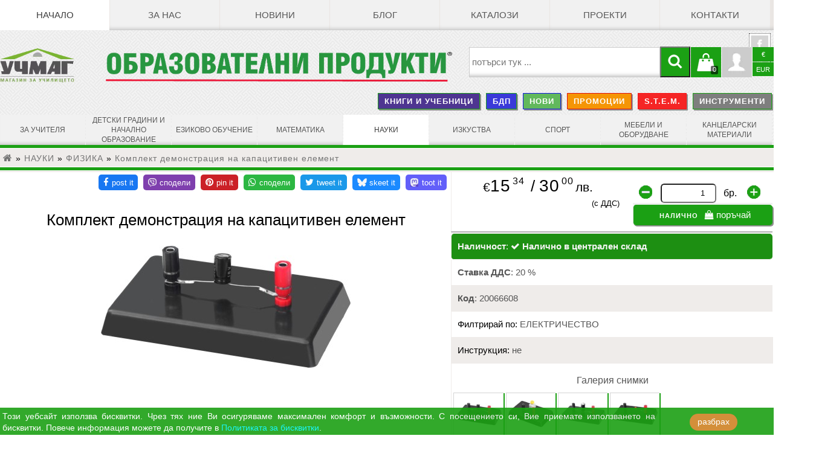

--- FILE ---
content_type: text/html; charset=utf-8
request_url: https://uchmag.com/bg-bg/category/product/komplekt-demonstratsiya-na-kapatsitiven-element-300052694540764067/
body_size: 54166
content:
<!DOCTYPE html>
<html lang="bg">
	<head prefix="og:http://ogp.me/ns# product:http://ogp.me/ns/product# rdf:http://www.w3.org/1999/02/22-rdf-syntax-ns#">
		<meta charset="utf-8"/><meta name="referrer" content="strict-origin-when-cross-origin"/><meta name="viewport" content="width=device-width,initial-scale=1.0,minimum-scale=0.5,user-scalable=yes"/>

		<link rel="preconnect" href="https://region1.google-analytics.com" crossOrigin="anonymous"/>
		<link rel="prefetch" href="https://uchmag.com/images/company/logo-header" as="image" type="image/avif"/>
		<link rel="prefetch" href="https://uchmag.com/images/company/logo-obrazovatelni" as="image" type="image/avif"/>
		<link rel="prefetch" href="https://uchmag.com/images/icon/magnifying-glass" as="image" type="image/svg+xml"/>
		<link rel="prefetch" href="https://uchmag.com/css/lrd/fonts" as="style" type="text/css" nonce="-1243766027"/>
		<link rel="prefetch" href="https://uchmag.com/js/jquery-371.js.br" as="script" type="application/javascript" nonce="-1243766027"/>
		<link rel="prefetch" href="https://cdnjs.cloudflare.com/ajax/libs/font-awesome/4.7.0/fonts/fontawesome-webfont.woff2?v=4.7.0" as="font" type="font/woff2" crossOrigin="anonymous"/>
		<link rel="prefetch" href="https://uchmag.com/css/base.css.br" as="style" type="text/css" nonce="-1243766027"/>
		<link rel="prefetch" href="https://uchmag.com/js/init.js.br" as="script" type="application/javascript" nonce="-1243766027"/>
				<link rel="prefetch" href="https://uchmag.com/css/lrd/prd" as="style" type="text/css" nonce="-1243766027"/><link rel="prefetch" href="https://uchmag.com/css/zurb/tabs" as="style" type="text/css" nonce="-1243766027"/>		<link rel="prefetch" href="https://uchmag.com/js/magnific-popup.js.br" as="script" type="application/javascript" nonce="-1243766027"/>		<link rel="prefetch" href="https://cdnjs.cloudflare.com/ajax/libs/font-awesome/4.7.0/css/font-awesome.min.css" as="style" type="text/css" crossOrigin="anonymous"/>
		<meta name="apple-mobile-web-app-capable" content="yes"/><meta name="apple-mobile-web-app-status-bar-style" content="#7ab531"/><meta name="application-name" content="InCloud"/><meta name="author" content="УЧМАГ ООД"/><meta name="description" content="Комплект от четири опитни стенда с капацитивен елемент.1. Електролитен кондензатор - два стенда с различни стойности. Електролитни кондензатори са с високо напрежениекондензатори, които произвеждат висока стойност на капацитета в малък компонент при разходи за широк толеранс в маркираната стойност и необходимостта от свързване на кондензатора, така че един терминал е винаги положителен. Когато се изискват много големи стойности на капацитета, обикновено се използват електролитни кондензатори.Поради големия си капацитет и малкия размер,те също се използват в вериги за захранване с постоянен ток, за да помогнат за намаляване на напрежението при пулсации или за приложения за свързване и отделяне. Електролитен с голям капацитет, известен също като суперкондензатори или ултракондензатори, имат приложения, подобни на тези на акумулаторни батерии.2. Керамични кондензаториКерамични или дискови кондензатори се произвеждат отпокритие 2 страни на малък порцеланов или керамичен диск със сребро и след това се подреждат заедно, за да се създаде кондензатор. Те са обикновено малки, евтини и полезни за високочестотни приложения, въпреки че капацитетът им варира силно с напрежението. Макар и малки по физически размери, те имат висока диелектрична константа.Те са неполяризирани устройства и показват големи нелинейни промени в капацитета спрямо температурата.Керамичните кондензатори имат няколко слоя по редза да се гарантира, че с един кондензаторен пакет могат да се получат достатъчни нива на капацитет. Въпреки че съществуват и други стилове, 3-те основни вида керамични кондензатори включват керамични кондензатори с оловни дискове, многослойни керамични кондензатори и специални микровълнови керамични кондензатори.3. Променлив кондензатор"/><meta name="distribution" content="global"/><meta name="format-detection" content="telephone=no"/><meta name="generator" content="GenCloud - Bizzio"/><meta name="geo.country" content="bg"/><meta name="geo.placename" content="varna"/><meta name="geo.region" content="varna"/><meta name="google-site-verification" content="0jE64p3tnY8aRJQtGNkHif1NR7_iz_T1AMkvJz0PyRo"/><meta name="HandheldFriendly" content="true"/><meta name="MobileOptimized" content="width"/><meta name="msapplication-navbutton-color" content="#7ab531"/><meta name="msapplication-TileColor" content="#7ab531"/><meta name="pinterest-rich-pin" content="true"/><meta name="rating" content="general"/><meta name="resource-type" content="document"/><meta name="revisit-after" content="1 days"/><meta name="robots" content="archive,follow,index,notranslate"/><meta name="theme-color" content="#7ab531"/>
		<meta property="og:availability" content="in stock"/><meta property="og:description" content="Комплект демонстрация на капацитивен елемент - Комплект от четири опитни стенда с капацитивен елемент.1. Електролитен кондензатор - два стенда с различни стойности. Електролитни кондензатори са с високо напрежениекондензатори, които произвеждат висока стойност на капацитета в малък компонент при разходи за широк толеранс в маркираната стойност и необходимостта от свързване на кондензатора, така че един терминал е винаги положителен. Когато се изискват много големи стойности на капацитета, обикновено се използват електролитни кондензатори.Поради големия си капацитет и малкия размер,те също се използват в вериги за захранване с постоянен ток, за да помогнат за намаляване на напрежението при пулсации или за приложения за свързване и отделяне. Електролитен с голям капацитет, известен също като суперкондензатори или ултракондензатори, имат приложения, подобни на тези на акумулаторни батерии.2. Керамични кондензаториКерамични или дискови кондензатори се произвеждат отпокритие 2 страни на малък порцеланов или керамичен диск със сребро и след това се подреждат заедно, за да се създаде кондензатор. Те са обикновено малки, евтини и полезни за високочестотни приложения, въпреки че капацитетът им варира силно с напрежението. Макар и малки по физически размери, те имат висока диелектрична константа.Те са неполяризирани устройства и показват големи нелинейни промени в капацитета спрямо температурата.Керамичните кондензатори имат няколко слоя по редза да се гарантира, че с един кондензаторен пакет могат да се получат достатъчни нива на капацитет. Въпреки че съществуват и други стилове, 3-те основни вида керамични кондензатори включват керамични кондензатори с оловни дискове, многослойни керамични кондензатори и специални микровълнови керамични кондензатори.3. Променлив кондензатор"/><meta property="og:determiner" content="auto"/><meta property="og:image" content="https://uchmag.com/images_ext/?id=613F693D4D7A5A674A554946566C56384C466B4763414D52516D4D43414859546641514254485A74425845"/><meta property="og:image:alt"/>		<meta property="og:image:name" content="2358-7-1.jpg"/><meta property="og:image:secure_url" content="https://uchmag.com/images_ext/?id=613F693D4D7A5A674A554946566C56384C466B4763414D52516D4D43414859546641514254485A74425845"/><meta property="og:image:type" content="image/jpeg"/><meta property="og:locale" content="bg_BG"/><meta property="og:locale:alternate" content=""/><meta property="og:provider_name" content="УЧМАГ ООД"/><meta property="og:site_name" content="УЧМАГ ООД"/>		<meta property="og:title" content="Комплект демонстрация на капацитивен елемент"/><meta property="og:type" content="product.item"/><meta property="og:updated_time" content="2026-01-16T19:58:09+0300"/><meta property="og:url" content="https://uchmag.com/bg-bg/category/product/komplekt-demonstratsiya-na-kapatsitiven-element-300052694540764067/"/>
		<meta property="twitter:card" content="summary"/><meta property="twitter:creator" content="https://gencloud.bg/"/><meta property="twitter:description" content="Комплект демонстрация на капацитивен елемент - Комплект от четири опитни стенда с капацитивен елемент.1. Електролитен кондензатор - два стенда с различни стойности. Електролитни кондензатори са с високо напрежениекондензатори, които произвеждат висока стойност на капацитета в малък компонент при разходи за широк толеранс в маркираната стойност и необходимостта от свързване на кондензатора, така че един терминал е винаги положителен. Когато се изискват много големи стойности на капацитета, обикновено се използват електролитни кондензатори.Поради големия си капацитет и малкия размер,те също се използват в вериги за захранване с постоянен ток, за да помогнат за намаляване на напрежението при пулсации или за приложения за свързване и отделяне. Електролитен с голям капацитет, известен също като суперкондензатори или ултракондензатори, имат приложения, подобни на тези на акумулаторни батерии.2. Керамични кондензаториКерамични или дискови кондензатори се произвеждат отпокритие 2 страни на малък порцеланов или керамичен диск със сребро и след това се подреждат заедно, за да се създаде кондензатор. Те са обикновено малки, евтини и полезни за високочестотни приложения, въпреки че капацитетът им варира силно с напрежението. Макар и малки по физически размери, те имат висока диелектрична константа.Те са неполяризирани устройства и показват големи нелинейни промени в капацитета спрямо температурата.Керамичните кондензатори имат няколко слоя по редза да се гарантира, че с един кондензаторен пакет могат да се получат достатъчни нива на капацитет. Въпреки че съществуват и други стилове, 3-те основни вида керамични кондензатори включват керамични кондензатори с оловни дискове, многослойни керамични кондензатори и специални микровълнови керамични кондензатори.3. Променлив кондензатор"/><meta property="twitter:domain" content="uchmag.com"/><meta property="twitter:image" content="https://uchmag.com/images_ext/?id=613F693D4D7A5A674A554946566C56384C466B4763414D52516D4D43414859546641514254485A74425845"/><meta property="twitter:image:alt"/><meta property="twitter:image:name" content="2358-7-1.jpg"/><meta property="twitter:image:secure_url" content="https://uchmag.com/images_ext/?id=613F693D4D7A5A674A554946566C56384C466B4763414D52516D4D43414859546641514254485A74425845"/><meta property="twitter:image:type" content="image/jpeg"/><meta property="twitter:locale" content="bg_BG"/><meta property="twitter:site" content="УЧМАГ ООД"/><meta property="twitter:title" content="Комплект демонстрация на капацитивен елемент"/><meta property="twitter:url" content="https://uchmag.com/bg-bg/category/product/komplekt-demonstratsiya-na-kapatsitiven-element-300052694540764067/"/>		
		<meta property="product:availability" content="in stock"/>
		<meta property="product:brand"/>
		<meta property="product:category" content="ФИЗИКА">
		<meta property="product:color"/>
		<meta property="product:condition" content="new"/>
		<meta property="product:id" content="300052694540764067"/>
		<meta properry="product:image:alt"/>
		<meta property="product:image:name" content="2358-7-1.jpg"/>
		<meta property="product:image:type" content="image/jpeg"/>
		<meta property="product:image:url" content="https://uchmag.com/images_ext/?id=613F693D4D7A5A674A554946566C56384C466B4763414D52516D4D43414859546641514254485A74425845"/>
		<meta property="product:name" content="Комплект демонстрация на капацитивен елемент"/>		<meta property="product:price:amount" content="15.34"/>
		<meta property="product:price:currency" content="EUR"/>
		<meta property="product:retailer_item_id" content="300052694540764067"/>
		<meta property="product:retailer_part_no" content="20066608"/>

<link rel="canonical" href="https://uchmag.com/bg-bg/category/product/komplekt-demonstratsiya-na-kapatsitiven-element-300052694540764067/"/>								<link rel="stylesheet" href="https://uchmag.com/css/base.css.br" media="screen" fetchpriority="high" referrerpolicy="same-origin" nonce="-1243766027"/><script type="application/javascript" src="https://uchmag.com/js/jquery-371.js.br" fetchpriority="high" referrerpolicy="same-origin" nonce="-1243766027"></script>
		
	<link rel="prefetch" href="https://uchmag.com/images/icon/add-px18" as="image" type="image/png" crossorigin />
	<link rel="prefetch" href="https://uchmag.com/images/icon/minus-ns-px16" as="image" type="image/png" crossorigin />
	<link rel="prefetch" href="https://uchmag.com/images/icon/plus-ns-px16" as="image" type="image/png" crossorigin />
	<link rel="prefetch" href="https://uchmag.com/images/icon/substract-px18" as="image" type="image/png" crossorigin />
	<link rel="stylesheet" href="https://uchmag.com/css/lrd/prd" media="screen"/>
	<style type="text/css" media="screen">
	.current_product .p-price .p-ccy{font-size:1.3rem}.current_product .p-decimal{top:-.75rem;padding:0 .1875rem;font-size:1rem;letter-spacing:.0625rem}.current_product .p-price .p-whole{font-size:1.75rem;letter-spacing:.0625rem}.current_product .p-price.p-eur .p-ccy{padding-right:.5rem}.current_product .price_inactive.p-eur .p-ccy{padding-right:.1875rem}.current_product strike{color:#878787}.current_product strike .p-ccy{font-size:.95rem;font-style:italic}.current_product strike .p-decimal{top:-.4rem;padding:0 .1875rem 0 .125rem;font-size:.85rem;letter-spacing:.0625rem;font-style:italic}.current_product strike .p-whole{font-size:1.15rem;letter-spacing:.0625rem;font-style:italic}
	.detailist{border-bottom:none}.detailist a.lst-serie{display:inline-block;margin-bottom:.3125rem;padding:0 .3125rem;border-radius:3px;border:1px solid #212121;box-shadow:#61b85c 2px 2px}	.detailist a.lst-serie:not(:nth-of-type(1)){margin-left:3px}.detailist a.lst-serie.disabled{background-color:#61b85c;color:#fff;cursor:none}.detailist dd.small_image_gallery{margin-bottom:.3125rem;padding:.1875rem;line-height:3.8rem}.detailist li span.catalogue-image{text-decoration:underline;color:#1e04d5;cursor:pointer}
	.page_content ul.tabs li.tabs-title a.zurb-tabs-link{border-right:1px solid #f0f0f0;text-transform:lowercase;font-variant:small-caps;transition:none}.page_content ul.tabs li.tabs-title:last-of-type a.zurb-tabs-link{border:0}.page_content div.tabs-content{transition:none}
	.product_content_util .price .p-ccy{}
	.product_content_util .price .p-decimal{top:-.35rem;padding:0 .1875rem 0 .125rem;font-size:.75rem;letter-spacing:.0625rem}
	.product_content_util .price .p-whole{font-size:1.05rem;letter-spacing:.0625rem}
	.product_content_util .price strike{color:#878787}
	.product_content_util .price strike .p-ccy{font-style:italic}
	.product_content_util .price strike .p-decimal{top:-.35rem;padding:0 .1875rem 0 .125rem;font-size:.6rem;letter-spacing:.0625rem;font-style:italic}
	.product_content_util .price strike .p-whole{font-size:.9rem;letter-spacing:.0625rem;font-style:italic}
	.product_description ul{list-style-type:disc;padding-left:1rem}
	.product_view_form .qtyChanger{margin:.1875rem .625rem;background-size:contain}
	.product_view_form .sec-qty input[type=number]{height:1.5rem;line-height:1.25rem;border-radius:.375rem}
	.product_view_form label.label_amount_update{font-size:1rem}
	.product-price-container .warn-nonstock{padding:.3125rem;line-height:1.625rem;text-align:center;text-transform:uppercase;border:.1875rem solid #a60000;background-color:#dd0505;color:#fff}
	.qty-delivery-delay{line-height:32px;background-color:#094909;border-radius:.3125rem;border-left:1px solid #e0e0e0;color:#fff}
	.qty-delivery-delay:hover{opacity:.85}
	.qty-delivery-nondelay{line-height:32px;background-color:#1ba014;border-radius:.3125rem;border-left:1px solid #e0e0e0;color:#fff;cursor:pointer}
	.qty-delivery-nondelay:hover{opacity:.85}
	span.image_gallery{display:inline-block;vertical-align:top;height:4.5rem;width:15.65%;margin-bottom:.1875rem;padding:.1875rem;text-align:center;border-top:1px solid #d5d5d5;border-left:1px solid #d5d5d5;box-shadow:2px 1px #1ba014;cursor:pointer}
	span.image_gallery img{max-width:100%;max-height:3.2rem;vertical-align:middle}
	#product_big_picture{margin:0 auto;min-height:432px}#product_picture .img-canvas{min-height:266px}
	@media screen and (min-width:640px) and (max-width:959px){
	.product_view_form .sec-qty{height:42px}.product_view_form .sec-qty .qtyChanger{height:1.5rem;line-height:1.25rem}.product_view_form .sec-qty input[type=number]{padding:.3125rem;height:1.5rem;line-height:1.25rem}
	section.e-description:not(:empty){min-height:460px}#product_big_picture{margin:0 auto;min-height:368px}
	}@media screen and (min-width:489px) and (max-width:639px){
	.product_view_form .sec-qty{height:42px}.product_view_form .sec-qty .qtyChanger{height:1.5rem;line-height:1.25rem}.product_view_form .sec-qty input[type=number]{padding:.3125rem;height:1.5rem;line-height:1.25rem}
	.product_view_form .qtyChanger{line-height:1.5rem}section.e-description:not(:empty){min-height:492px}
	#product_big_picture{margin:0 auto;min-height:228px}#product_details .detailist(:not(.gallery-img)){min-height:256px}
	}@media screen and (max-width:488px){
	.product_view_form .sec-qty{height:42px}.prd-series{margin-bottom:.625rem}
	.prd-series .serie-item{padding-top:.3125rem;border-bottom:2px solid #d3d3d3}
	.prd-series .p-details .p-v{line-height:1.25rem}.prd-series .p-price{padding:.5rem 0}
	.prd-series .sec-qty{height:2rem;line-height:2rem}.prd-series .qty-delivery-nondelay{line-height:1.625rem;font-size:.9rem}
	.prd-series .qty-delivery-delay{line-height:1.625rem;font-size:.9rem}.product_view_form input[type=number]{height:1.5rem;padding:.3125rem}.product_view_form .qtyChanger{line-height:1.5rem}
	#product_big_picture{margin:0 auto;min-height:184px}#product_details .detailist(:not(.gallery-img)){min-height:256px}#product_picture .img-canvas{min-height:215.5px}
	}</style>

		<title>Комплект демонстрация на капацитивен елемент &mdash; Учмаг</title>
	</head>
	<body>
		<div id="fb-root"></div>
		<header id="top"><nav class="no-overflow nav-collapse" id="base">
<ul class="grid no-overflow">
	<li class="col-1-7"><a class="store_navigation" href="/" title="Начало">Начало</a></li>
	<li class="col-1-7">
	<a class="store_navigation" href="/bg-bg/about/" title="За нас">За нас</a>
		<ul><li>
		<a class="store_navigation" href="/bg-bg/distributors/" title="Дистрибутори">Дистрибутори</a></li></ul>
	</li>
	<li class="col-1-7">
	<a class="store_navigation" href="/bg-bg/news/" title="Новини">Новини</a></li>
	<li class="col-1-7"><a class="ugc" href="https://blog.uchmag.com/" onclick="window.open(this.href,'nwep','');return !1" title="УчМаг блог">БЛОГ</a></li>
	<li class="col-1-7">
	<a class="store_navigation" href="/bg-bg/catalogues/" title="Каталози">Каталози</a></li>
	<li class="col-1-7">
	<a class="store_navigation" href="/bg-bg/projects/" title="Проекти">Проекти</a></li>
	<li class="col-1-7">
	<a class="store_navigation" href="/bg-bg/contacts/" title="Контакти">Контакти</a></li>
</ul></nav><ul class="social_links" id="social"><li><a class="icon_rect facebook" href="https://facebook.com/uchmagood/" title="Facebook">УчМаг @ Facebook</a></li><li><a class="icon_rect youtube" href="https://youtube.com/@user-lb8bx3dj5k" title="УчМаг @ YouTube">YouTube</a></li></ul></header>
		<div id="shell">
			<section class="grid no-overflow" id="brand">
				<section class="col-3-22 header_logo"><a href="/" id="logo" rel="ucg" title="УЧМАГ ООД" aria-label="УЧМАГ ООД">&nbsp;</a></section>
				<section class="col-10-22 slogan"><img style="aspect-ratio:auto 2946/261" src="https://uchmag.com/images/company/logo-obrazovatelni" srcset="https://uchmag.com/images/company/logo-obrazovatelni-sm 512w,https://uchmag.com/images/company/logo-obrazovatelni-md 960w,https://uchmag.com/images/company/logo-obrazovatelni 2946w" alt="Oбразователни продукти"></section>
				<section class="col-9-22 store_support_actions">
					<ul class="list-unstyled">
						<li class="push-right show_support_actions_box active_swift" style="margin-left:0;border-left:.0625rem solid #fff">
							<span class="currency active" title="€">€</span><span class="currency active EUR" style="height:1.5rem">EUR</span>
							<ul class="inactive_swifts">
								<li><a class="currency BGN" href="/bg-bg/category/product/komplekt-demonstratsiya-na-kapatsitiven-element-300052694540764067/?ccy=BGN" rel="nofollow">BGN</a></li>							</ul>
						</li>						<li class="show_support_actions_box">
							<a class="push-right store_support_action account_action" href="/bg-bg/account/" rel="nofollow" title="Профил">Профил</a>
							<form action="" method="post" id="profile_action_form">
								<ul class="support_actions_box" id="profile_action">
									<li class="user_email_input"><label class="label-user_email_input" for="user_email_input">Електронна поща:</label><input class="full_width" type="email" name="returning_customer_email" id="user_email_input"/></li>
									<li class="user_password_input"><label class="label-user_password_input" for="user_password_input">Парола:</label><input class="full_width" type="password" name="returning_customer_password" id="user_password_input" autocomplete="off"/></li>
									<li class="submit_login_form"><a class="box-lost_password" href="/bg-bg/account/reset/" rel="nofollow" title="Забравена парола?">Забравена парола?</a><input type="submit" name="login_form_submit" id="login_form_submit" value="Вход"/></li>
									<li class="change_action_link"><a href="/bg-bg/account/register/entity/" rel="nofollow" title="Регистрирай се">Регистрирай се</a></li>
									<li style="background-color:#000"><span id="close_action_link" href="#" title="затвори">затвори</span></li>
								</ul>
							</form>						</li>
						<li class="show_support_actions_box">
							<ul class="support_actions_box" id="cart_notifications"><li class="box_empty_text cartdisplaytext">Кошницата е празна</li><li class="change_action_link"><a href="/bg-bg/cart/" title="Повече" rel="ugc">Повече</a></li></ul>
							<a class="push-right store_support_action cart_action" href="/bg-bg/cart/" id="add_to_cart_icon" title="Кошницата е празна" rel="ugc"><ins class="action_counter">0</ins>Кошницата е празна</a>
						</li>
						<li class="push-right show_support_actions_box" style="position:relative" id="search"><form action="/bg-bg/search/" method="get" ecntype="application/x-www-form-urlencoded" aria-haspopup="false" role="search"><input class="input_value click_value" type="search" name="q" id="search_input" required placeholder="потърси тук ..." aria-label="потърси тук ..." aria-multiline="false" role="searchbox"/><input type="submit" value="" aria-label="Търси"/></form></li>
					</ul>
				</section>
			</section>

			


<nav class="grid no-overflow nav-collapse" id="store">
	<div class="grid no-overflow hide-on-mobile" style="margin:0 .1875rem .3125rem 0;line-height:1.45rem;font-size:.85rem;text-align:right">
		<a class="link-marker-promo" style="font-weight:700;border:.0625rem solid #1ba014;background-color:#4e3591" href="/bg-bg/category/knigi-i-uchebnitsi-300052690245779662/" title="КНИГИ И УЧЕБНИЦИ">КНИГИ И УЧЕБНИЦИ</a>		<a class="link-marker-promo" style="font-weight:700;border:.0625rem solid #1ba014;background-color:#3a3ad9" href="/bg-bg/category/filter/bdp-300052690245779661/" title="Продукти подходящи за обучение в часовете по БДП.">БДП</a>		<a class="link-marker-promo" style="font-weight:700;border:.0625rem solid #1515e7;background-color:#61b85c" href="/bg-bg/category/filter/novi-300052690245779596/" title="Нови продукти и нови предложения">НОВИ</a>		<a class="link-marker-promo" style="font-weight:700;border:.0625rem solid #e01010;background-color:#f59505" href="/bg-bg/category/filter/promotsii-300052690245779597/" title="Специална селекция от стоки с намалени цени за промоционалния период.">ПРОМОЦИИ</a>		<a class="link-marker-promo" style="font-weight:700;border:.0625rem solid #f51515;background-color:#f52525" href="/bg-bg/category/s-t-e-m-300052690245779607/" title="Съдържа продукти, подходящи за обучение по S.T.E.M. системата.">S.T.E.M.</a>		<a class="link-marker-promo" style="font-weight:700;border:.0625rem solid #1ba014;background-color:#7e7e7e" href="/bg-bg/category/filter/instrumenti-300052690245779882/" title="ИНСТРУМЕНТИ">ИНСТРУМЕНТИ</a>	</div>	<ul class="grid no-overflow">
		<li class="col-1-9">
			<a href="/bg-bg/category/za-uchitelya-300052690245779479/" title="ЗА УЧИТЕЛЯ">ЗА УЧИТЕЛЯ</a>
			<ul class="sub_left">
				<li class="nav-category-sub"><a class="nav-category-sub" href="/bg-bg/category/filter/obshtouchitelski-300052690245779651/" title="ОБЩОУЧИТЕЛСКИ">ОБЩОУЧИТЕЛСКИ</a></li>				<li class="nav-category-sub"><a class="nav-category-sub" href="/bg-bg/category/filter/logoped-300052690245779638/" title="ЛОГОПЕД">ЛОГОПЕД</a></li>				<li class="nav-category-sub"><a class="nav-category-sub" href="/bg-bg/category/filter/psiholog-pedagogicheski-savetnik-300052690245779639/" title="ПСИХОЛОГ / ПЕДАГОГИЧЕСКИ СЪВЕТНИК">ПСИХОЛОГ / ПЕДАГОГИЧЕСКИ СЪВЕТНИК</a></li>				<li class="nav-category-sub"><a class="nav-category-sub" href="/bg-bg/category/filter/sop-i-rehabilitatsiya-300052690245779640/" title="СОП И РЕХАБИЛИТАЦИЯ">СОП И РЕХАБИЛИТАЦИЯ</a></li>				<li class="nav-category-sub"><a class="nav-category-sub" href="/bg-bg/category/filter/montesori-300052690245779599/" title="МОНТЕСОРИ">МОНТЕСОРИ</a></li>			</ul>		</li>
		<li class="col-1-9">
			<a href="/bg-bg/category/detski-gradini-i-nachalno-obrazovanie-300052690245779460/" title="ДЕТСКИ ГРАДИНИ И НАЧАЛНО ОБРАЗОВАНИЕ">ДЕТСКИ ГРАДИНИ И НАЧАЛНО ОБРАЗОВАНИЕ</a>
			<ul class="sub_left">
				<li class="nav-category-sub"><a class="nav-category-sub" href="/bg-bg/category/filter/za-nay-malkite-300052690245779459/" title="ЗА НАЙ-МАЛКИТЕ">ЗА НАЙ-МАЛКИТЕ</a></li>				<li class="nav-category-sub"><a class="nav-category-sub" href="/bg-bg/category/filter/manipulativni-daski-i-igri-300052690245779872/" title="МАНИПУЛАТИВНИ ДЪСКИ И ИГРИ">МАНИПУЛАТИВНИ ДЪСКИ И ИГРИ</a></li>				<li class="nav-category-sub"><a class="nav-category-sub" href="/bg-bg/category/filter/obrazovatelni-300052690245779470/" title="ОБРАЗОВАТЕЛНИ">ОБРАЗОВАТЕЛНИ</a></li>				<li class="nav-category-sub"><a class="nav-category-sub" href="/bg-bg/category/filter/igri-s-emotsii-300052690245779873/" title="ИГРИ С ЕМОЦИИ">ИГРИ С ЕМОЦИИ</a></li>				<li class="nav-category-sub"><a class="nav-category-sub" href="/bg-bg/category/filter/nizanki-300052690245779637/" title="НИЗАНКИ">НИЗАНКИ</a></li>				<li class="nav-category-sub"><a class="nav-category-sub" href="/bg-bg/category/filter/mozayki-300052690245779625/" title="МОЗАЙКИ">МОЗАЙКИ</a></li>				<li class="nav-category-sub"><a class="nav-category-sub" href="/bg-bg/category/filter/pazeli-300052690245779473/" title="ПЪЗЕЛИ">ПЪЗЕЛИ</a></li>				<li class="nav-category-sub"><a class="nav-category-sub" href="/bg-bg/category/filter/konstruktori-300052690245779472/" title="КОНСТРУКТОРИ">КОНСТРУКТОРИ</a></li>				<li class="nav-category-sub"><a class="nav-category-sub" href="/bg-bg/category/filter/zabavni-igri-300052690245779588/" title="ЗАБАВНИ ИГРИ">ЗАБАВНИ ИГРИ</a></li>				<li class="nav-category-sub"><a class="nav-category-sub" href="/bg-bg/category/filter/rolevi-igri-300052690245779585/" title="РОЛЕВИ ИГРИ">РОЛЕВИ ИГРИ</a></li>				<li class="nav-category-sub"><a class="nav-category-sub" href="/bg-bg/category/filter/audio-knigi-300052690245779626/" title="АУДИО КНИГИ">АУДИО КНИГИ</a></li>				<li class="nav-category-sub"><a class="nav-category-sub" href="/bg-bg/category/filter/uchebna-literatura-1-4-klas-300052690245779647/" title="УЧЕБНА ЛИТЕРАТУРА 1-4 КЛАС">УЧЕБНА ЛИТЕРАТУРА 1-4 КЛАС</a></li>			</ul>		</li>
		<li class="col-1-9">
			<a href="/bg-bg/category/ezikovo-obuchenie-300052690245779571/" title="ЕЗИКОВО ОБУЧЕНИЕ">ЕЗИКОВО ОБУЧЕНИЕ</a>
			<ul class="sub_left">
				<li class="nav-category-sub"><a class="nav-category-sub" href="/bg-bg/category/filter/posobiya-bel-300052690245779574/" title="ПОСОБИЯ БЕЛ">ПОСОБИЯ БЕЛ</a></li>				<li class="nav-category-sub"><a class="nav-category-sub" href="/bg-bg/category/filter/uchebna-literatura-bel-5-12-klas-300052690245779642/" title="УЧЕБНА ЛИТЕРАТУРА БЕЛ 5-12 КЛАС">УЧЕБНА ЛИТЕРАТУРА БЕЛ 5-12 КЛАС</a></li>				<li class="nav-category-sub"><a class="nav-category-sub" href="/bg-bg/category/filter/posobiya-chuzhdi-ezitsi-300052690245779575/" title="ПОСОБИЯ ЧУЖДИ ЕЗИЦИ">ПОСОБИЯ ЧУЖДИ ЕЗИЦИ</a></li>			</ul>		</li>
		<li class="col-1-9">
			<a href="/bg-bg/category/matematika-300052690245779609/" title="МАТЕМАТИКА">МАТЕМАТИКА</a>
			<ul class="sub_left">
				<li class="nav-category-sub"><a class="nav-category-sub" href="/bg-bg/category/filter/za-detsa-300052690245779621/" title="ЗА ДЕЦА">ЗА ДЕЦА</a></li>				<li class="nav-category-sub"><a class="nav-category-sub" href="/bg-bg/category/filter/za-uchenitsi-300052690245779622/" title="ЗА УЧЕНИЦИ">ЗА УЧЕНИЦИ</a></li>				<li class="nav-category-sub"><a class="nav-category-sub" href="/bg-bg/category/filter/za-uchiteli-300052690245779623/" title="ЗА УЧИТЕЛИ">ЗА УЧИТЕЛИ</a></li>				<li class="nav-category-sub"><a class="nav-category-sub" href="/bg-bg/category/filter/uchebni-tabla-300052690245779624/" title="УЧЕБНИ ТАБЛА">УЧЕБНИ ТАБЛА</a></li>				<li class="nav-category-sub"><a class="nav-category-sub" href="/bg-bg/category/filter/uchebna-literatura-5-12-klas-300052690245779650/" title="УЧЕБНА ЛИТЕРАТУРА 5-12 КЛАС">УЧЕБНА ЛИТЕРАТУРА 5-12 КЛАС</a></li>			</ul>		</li>
		<li class="col-1-9">
			<a class="active" href="/bg-bg/category/nauki-300052690245779462/" title="НАУКИ">НАУКИ</a>
			<ul class="sub_left">
				<li class="nav-category-sub"><a class="nav-category-sub" href="/bg-bg/category/filter/biologiya-300052690245779485/" title="БИОЛОГИЯ">БИОЛОГИЯ</a></li>				<li class="nav-category-sub"><a class="nav-category-sub active" href="/bg-bg/category/filter/fizika-300052690245779483/" title="ФИЗИКА">ФИЗИКА</a></li>				<li class="nav-category-sub"><a class="nav-category-sub" href="/bg-bg/category/filter/himiya-300052690245779484/" title="ХИМИЯ">ХИМИЯ</a></li>				<li class="nav-category-sub"><a class="nav-category-sub" href="/bg-bg/category/filter/himiya-spetsializirani-mebeli-300052690245779652/" title="ХИМИЯ -  СПЕЦИАЛИЗИРАНИ МЕБЕЛИ">ХИМИЯ -  СПЕЦИАЛИЗИРАНИ МЕБЕЛИ</a></li>				<li class="nav-category-sub"><a class="nav-category-sub" href="/bg-bg/category/filter/nauchna-laboratoriya-300052690245779656/" title="НАУЧНА ЛАБОРАТОРИЯ">НАУЧНА ЛАБОРАТОРИЯ</a></li>				<li class="nav-category-sub"><a class="nav-category-sub" href="/bg-bg/category/filter/interaktivni-300052690245779657/" title="ИНТЕРАКТИВНИ">ИНТЕРАКТИВНИ</a></li>				<li class="nav-category-sub"><a class="nav-category-sub" href="/bg-bg/category/filter/geografiya-300052690245779488/" title="ГЕОГРАФИЯ">ГЕОГРАФИЯ</a></li>				<li class="nav-category-sub"><a class="nav-category-sub" href="/bg-bg/category/filter/istoriya-300052690245779487/" title="ИСТОРИЯ">ИСТОРИЯ</a></li>				<li class="nav-category-sub"><a class="nav-category-sub" href="/bg-bg/category/filter/uchebna-literatura-5-12-klas-300052690245779654/" title="УЧЕБНА ЛИТЕРАТУРА 5-12 КЛАС">УЧЕБНА ЛИТЕРАТУРА 5-12 КЛАС</a></li>			</ul>		</li>
		<li class="col-1-9">
			<a href="/bg-bg/category/izkustva-300052690245779478/" title="ИЗКУСТВА">ИЗКУСТВА</a>
			<ul class="sub_left">
				<li class="nav-category-sub"><a class="nav-category-sub" href="/bg-bg/category/filter/risuvane-300052690245779587/" title="РИСУВАНЕ">РИСУВАНЕ</a></li>				<li class="nav-category-sub"><a class="nav-category-sub" href="/bg-bg/category/filter/aplikatsiya-dekoratsiya-300052690245779627/" title="АПЛИКАЦИЯ / ДЕКОРАЦИЯ">АПЛИКАЦИЯ / ДЕКОРАЦИЯ</a></li>				<li class="nav-category-sub"><a class="nav-category-sub" href="/bg-bg/category/filter/modelirane-300052690245779628/" title="МОДЕЛИРАНЕ">МОДЕЛИРАНЕ</a></li>				<li class="nav-category-sub"><a class="nav-category-sub" href="/bg-bg/category/filter/shiene-takane-300052690245779629/" title="ШИЕНЕ / ТЪКАНЕ">ШИЕНЕ / ТЪКАНЕ</a></li>				<li class="nav-category-sub"><a class="nav-category-sub" href="/bg-bg/category/filter/muzika-300052690245779477/" title="МУЗИКА">МУЗИКА</a></li>				<li class="nav-category-sub"><a class="nav-category-sub" href="/bg-bg/category/filter/teatar-300052690245779589/" title="ТЕАТЪР">ТЕАТЪР</a></li>				<li class="nav-category-sub"><a class="nav-category-sub" href="/bg-bg/category/filter/kostyumi-300052690245779573/" title="КОСТЮМИ">КОСТЮМИ</a></li>				<li class="nav-category-sub"><a class="nav-category-sub" href="/bg-bg/category/filter/uchebna-literatura-5-12-klas-300052690245779655/" title="УЧЕБНА ЛИТЕРАТУРА 5-12 КЛАС">УЧЕБНА ЛИТЕРАТУРА 5-12 КЛАС</a></li>			</ul>		</li>
		<li class="col-1-9">
			<a href="/bg-bg/category/sport-300052690245779463/" title="СПОРТ">СПОРТ</a>
			<ul class="sub_left">
				<li class="nav-category-sub"><a class="nav-category-sub" href="/bg-bg/category/filter/sportni-igri-300052690245779469/" title="СПОРТНИ ИГРИ">СПОРТНИ ИГРИ</a></li>				<li class="nav-category-sub"><a class="nav-category-sub" href="/bg-bg/category/filter/trenirovachni-300052690245779583/" title="ТРЕНИРОВЪЧНИ">ТРЕНИРОВЪЧНИ</a></li>				<li class="nav-category-sub"><a class="nav-category-sub" href="/bg-bg/category/filter/trenyorski-300052690245779594/" title="ТРЕНЬОРСКИ">ТРЕНЬОРСКИ</a></li>				<li class="nav-category-sub"><a class="nav-category-sub" href="/bg-bg/category/filter/futbol-handbal-300052690245779492/" title="ФУТБОЛ / ХАНДБАЛ">ФУТБОЛ / ХАНДБАЛ</a></li>				<li class="nav-category-sub"><a class="nav-category-sub" href="/bg-bg/category/filter/voleybol-300052690245779493/" title="ВОЛЕЙБОЛ">ВОЛЕЙБОЛ</a></li>				<li class="nav-category-sub"><a class="nav-category-sub" href="/bg-bg/category/filter/basketbol-300052690245779494/" title="БАСКЕТБОЛ">БАСКЕТБОЛ</a></li>				<li class="nav-category-sub"><a class="nav-category-sub" href="/bg-bg/category/filter/tenis-300052690245779496/" title="ТЕНИС">ТЕНИС</a></li>				<li class="nav-category-sub"><a class="nav-category-sub" href="/bg-bg/category/filter/sportna-gimnastika-300052690245779869/" title="СПОРТНА ГИМНАСТИКА">СПОРТНА ГИМНАСТИКА</a></li>				<li class="nav-category-sub"><a class="nav-category-sub" href="/bg-bg/category/filter/hudozhestvena-gimnastika-300052690245779498/" title="ХУДОЖЕСТВЕНА ГИМНАСТИКА">ХУДОЖЕСТВЕНА ГИМНАСТИКА</a></li>				<li class="nav-category-sub"><a class="nav-category-sub" href="/bg-bg/category/filter/leka-atletika-300052690245779870/" title="ЛЕКА АТЛЕТИКА">ЛЕКА АТЛЕТИКА</a></li>				<li class="nav-category-sub"><a class="nav-category-sub" href="/bg-bg/category/filter/fitnes-300052690245779500/" title="ФИТНЕС">ФИТНЕС</a></li>				<li class="nav-category-sub"><a class="nav-category-sub" href="/bg-bg/category/filter/shah-300052690245779603/" title="ШАХ">ШАХ</a></li>				<li class="nav-category-sub"><a class="nav-category-sub" href="/bg-bg/category/filter/drugi-sportove-300052690245779564/" title="ДРУГИ СПОРТОВЕ">ДРУГИ СПОРТОВЕ</a></li>				<li class="nav-category-sub"><a class="nav-category-sub" href="/bg-bg/category/filter/uredi-i-obzavezhdane-300052690245779563/" title="УРЕДИ И ОБЗАВЕЖДАНЕ">УРЕДИ И ОБЗАВЕЖДАНЕ</a></li>			</ul>		</li>
		<li class="col-1-9">
			<a href="/bg-bg/category/mebeli-i-oborudvane-300052690245779464/" title="МЕБЕЛИ И ОБОРУДВАНЕ">МЕБЕЛИ И ОБОРУДВАНЕ</a>
			<ul class="sub_left">
				<li class="nav-category-sub"><a class="nav-category-sub" href="/bg-bg/category/masi-uchenicheski-masi-chinove-300052690245779886/" title="МАСИ / УЧЕНИЧЕСКИ МАСИ / ЧИНОВЕ">МАСИ / УЧЕНИЧЕСКИ МАСИ / ЧИНОВЕ</a></li>				<li class="nav-category-sub"><a class="nav-category-sub" href="/bg-bg/category/stolove-divani-taburetki-300052690245779510/" title="СТОЛОВЕ / ДИВАНИ / ТАБУРЕТКИ">СТОЛОВЕ / ДИВАНИ / ТАБУРЕТКИ</a></li>				<li class="nav-category-sub"><a class="nav-category-sub" href="/bg-bg/category/filter/komplekti-300052690245779906/" title="КОМПЛЕКТИ">КОМПЛЕКТИ</a></li>				<li class="nav-category-sub"><a class="nav-category-sub" href="/bg-bg/category/shkafove-sektsii-garderobi-300052690245779512/" title="ШКАФОВЕ / СЕКЦИИ / ГАРДЕРОБИ">ШКАФОВЕ / СЕКЦИИ / ГАРДЕРОБИ</a></li>				<li class="nav-category-sub"><a class="nav-category-sub" href="/bg-bg/category/filter/meki-formi-300052690245779567/" title="МЕКИ ФОРМИ">МЕКИ ФОРМИ</a></li>				<li class="nav-category-sub"><a class="nav-category-sub" href="/bg-bg/category/ofis-mebeli-300052690245779604/" title="ОФИС МЕБЕЛИ">ОФИС МЕБЕЛИ</a></li>				<li class="nav-category-sub"><a class="nav-category-sub" href="/bg-bg/category/filter/spetsializirani-300052690245779653/" title="СПЕЦИАЛИЗИРАНИ">СПЕЦИАЛИЗИРАНИ</a></li>				<li class="nav-category-sub"><a class="nav-category-sub" href="/bg-bg/category/filter/za-klasnata-staya-300052690245779516/" title="ЗА КЛАСНАТА СТАЯ">ЗА КЛАСНАТА СТАЯ</a></li>				<li class="nav-category-sub"><a class="nav-category-sub" href="/bg-bg/category/filter/obshto-uchilishtni-300052690245779514/" title="ОБЩО УЧИЛИЩНИ">ОБЩО УЧИЛИЩНИ</a></li>				<li class="nav-category-sub"><a class="nav-category-sub" href="/bg-bg/category/filter/tehnika-300052690245779518/" title="ТЕХНИКА">ТЕХНИКА</a></li>				<li class="nav-category-sub"><a class="nav-category-sub" href="/bg-bg/category/filter/drugi-300052690245779606/" title="ДРУГИ">ДРУГИ</a></li>				<li class="nav-category-sub"><a class="nav-category-sub" href="/bg-bg/category/filter/rezervni-chasti-300052690245779513/" title="РЕЗЕРВНИ ЧАСТИ">РЕЗЕРВНИ ЧАСТИ</a></li>			</ul>		</li>
		<li class="col-1-9">
			<a href="/bg-bg/category/kantselarski-materiali-300052690245779457/" title="КАНЦЕЛАРСКИ МАТЕРИАЛИ">КАНЦЕЛАРСКИ МАТЕРИАЛИ</a>
			<ul class="sub_right">
				<li class="nav-category-sub"><a class="nav-category-sub" href="/bg-bg/category/filter/pisane-chertane-korigirane-300052690245779630/" title="ПИСАНЕ / ЧЕРТАНЕ / КОРИГИРАНЕ">ПИСАНЕ / ЧЕРТАНЕ / КОРИГИРАНЕ</a></li>				<li class="nav-category-sub"><a class="nav-category-sub" href="/bg-bg/category/filter/hartieni-300052690245779631/" title="ХАРТИЕНИ">ХАРТИЕНИ</a></li>				<li class="nav-category-sub"><a class="nav-category-sub" href="/bg-bg/category/filter/podrezhdane-arhivirane-300052690245779632/" title="ПОДРЕЖДАНЕ / АРХИВИРАНЕ">ПОДРЕЖДАНЕ / АРХИВИРАНЕ</a></li>				<li class="nav-category-sub"><a class="nav-category-sub" href="/bg-bg/category/filter/ofis-konsumativi-300052690245779633/" title="ОФИС КОНСУМАТИВИ">ОФИС КОНСУМАТИВИ</a></li>				<li class="nav-category-sub"><a class="nav-category-sub" href="/bg-bg/category/filter/lepene-ryazane-300052690245779634/" title="ЛЕПЕНЕ / РЯЗАНЕ">ЛЕПЕНЕ / РЯЗАНЕ</a></li>				<li class="nav-category-sub"><a class="nav-category-sub" href="/bg-bg/category/filter/toner-kaseti-300052690245779635/" title="ТОНЕР КАСЕТИ">ТОНЕР КАСЕТИ</a></li>			</ul>		</li>
		<li class="col-1-9 no-overflow hide-on-nonmobile">
			<a href="/bg-bg/category/knigi-i-uchebnitsi-300052690245779662/" title="КНИГИ И УЧЕБНИЦИ">КНИГИ И УЧЕБНИЦИ</a>
			<ul class="sub_right">
				<li><a href="/bg-bg/category/knigi-i-uchebnitsi-300052690245779867/" title="КНИГИ И УЧЕБНИЦИ">КНИГИ И УЧЕБНИЦИ</a></li>				<li><a href="/bg-bg/category/knigi-i-uchebnitsi-300052690245779868/" title="КНИГИ И УЧЕБНИЦИ">КНИГИ И УЧЕБНИЦИ</a></li>			</ul>		</li>		<li class="col-1-9 no-overflow hide-on-nonmobile">
			<a href="/bg-bg/category/filter/bdp-300052690245779661/" title="БДП">БДП</a>
		</li>		<li class="col-1-9 no-overflow hide-on-nonmobile">
			<a href="/bg-bg/category/filter/novi-300052690245779596/" title="НОВИ">НОВИ</a>
		</li>		<li class="col-1-9 no-overflow hide-on-nonmobile">
			<a href="/bg-bg/category/filter/promotsii-300052690245779597/" title="ПРОМОЦИИ">ПРОМОЦИИ</a>
		</li>		<li class="col-1-9 no-overflow hide-on-nonmobile">
			<a href="/bg-bg/category/s-t-e-m-300052690245779607/" title="S.T.E.M.">S.T.E.M.</a>
			<ul class="sub_right">
				<li><a href="/bg-bg/category/s-t-e-m-300052690245779658/" title="S.T.E.M.">S.T.E.M.</a></li>				<li><a href="/bg-bg/category/s-t-e-m-300052690245779864/" title="S.T.E.M.">S.T.E.M.</a></li>				<li><a href="/bg-bg/category/s-t-e-m-300052690245779614/" title="S.T.E.M.">S.T.E.M.</a></li>				<li><a href="/bg-bg/category/s-t-e-m-300052690245779611/" title="S.T.E.M.">S.T.E.M.</a></li>				<li><a href="/bg-bg/category/s-t-e-m-300052690245779615/" title="S.T.E.M.">S.T.E.M.</a></li>			</ul>		</li>		<li class="col-1-9 no-overflow hide-on-nonmobile">
			<a href="/bg-bg/category/filter/instrumenti-300052690245779882/" title="ИНСТРУМЕНТИ">ИНСТРУМЕНТИ</a>
		</li>	</ul>
</nav>

<article class="grid page_content" id="content" itemscope itemType="http://schema.org/WebPage">
	<meta itemprop="accessMode" content="textual"/><meta itemprop="accessMode" content="visual"/><meta itemprop="inLanguage" content="bg-bg"/><meta itemprop="mainContentOfPage" content="https://uchmag.com/bg-bg/category/product/komplekt-demonstratsiya-na-kapatsitiven-element-300052694540764067/"/>
	<span itemprop="primaryImageOfPage" itemscope itemType="http://schema.org/ImageObject">
		<meta itemprop="caption"/><meta itemprop="contentUrl" content="https://uchmag.com/images_ext/?id=613F693D4D7A5A674A554946566C56384C466B4763414D52516D4D43414859546641514254485A74425845"/><meta itemprop="headline" content="Комплект демонстрация на капацитивен елемент (снимка 1)"/><meta itemprop="inLanguage" content="bg-bg"/><meta itemprop="representativeOfPage" content="True"/><meta itemprop="url" content="https://uchmag.com/images_ext/?id=613F693D4D7A5A674A554946566C56384C466B4763414D52516D4D43414859546641514254485A74425845"/>
	</span>	<meta itemprop="name" content="Комплект демонстрация на капацитивен елемент"/><meta itemprop="url" content="https://uchmag.com/bg-bg/category/product/komplekt-demonstratsiya-na-kapatsitiven-element-300052694540764067/"/>

	
<section class="grid active_line">
<ins class="col-1-1 one_line_col">&nbsp;</ins></section>

<section class="grid category_active_line">
	<div class="col-1-1 breadcrumb" itemscope itemtype="http://schema.org/BreadcrumbList">
		<meta itemprop="itemListOrder" content="ItemListOrderAscending"/>
		<meta itemprop="numberOfItems" content="4"/>
		<span class="" itemprop="itemListElement" itemscope itemtype="http://schema.org/ListItem">
			<meta itemprop="name" content="Начало"/><meta itemprop="position" content="1"/>
			<a class="breadcrumb" href="/" title="Начало" itemprop="item" itemtype="http://schema.org/Thing"><i class="fa fa-home" style="font-size:1rem"></i></a>
		</span>
		<span>&raquo;</span>
		<span itemprop="itemListElement" itemscope itemtype="http://schema.org/ListItem">
			<meta itemprop="name" content="НАУКИ"/><meta itemprop="position" content="2"/>
			<a class="breadcrumb" href="/bg-bg/category/nauki-300052690245779462/" title="НАУКИ" itemprop="item" itemtype="http://schema.org/Thing">НАУКИ</a>
		</span>
		<span>&raquo;</span>
		<span itemprop="itemListElement" itemscope itemtype="http://schema.org/ListItem">
			<meta itemprop="name" content="ФИЗИКА"/><meta itemprop="position" content="3"/>
			<a class="breadcrumb" href="/bg-bg/category/filter/fizika-300052690245779483/" title="ФИЗИКА" itemprop="item" itemtype="http://schema.org/Thing">ФИЗИКА</a>
		</span>
		<span>&raquo;</span>
		<span itemprop="itemListElement" itemscope itemtype="http://schema.org/ListItem">
			<meta itemprop="name" content="Комплект демонстрация на капацитивен елемент"/><meta itemprop="position" content="4"/>
			<span class="breadcrumb" style="color:#757575" title="Комплект демонстрация на капацитивен елемент">Комплект демонстрация на капацитивен елемент</span>
		</span>	</div>
</section>
	
<section class="grid active_line">
<ins class="col-1-1 one_line_col">&nbsp;</ins></section>

	<section class="h-product" id="product_content" itemprop="mainEntity" itemscope itemType="http://schema.org/Product">
<span itemprop="additionalProperty" itemscope itemtype="http://schema.org/PropertyValue">
<meta itemprop="propertyID" content="Брой в кашон"/><meta itemprop="value"/>
</span><span itemprop="audience" itemscope itemtype="http://schema.org/PeopleAudience">
	<span itemprop="geographicArea" itemscope itemtype="http://schema.org/AdministrativeArea">
		<span itemprop="address" itemscope itemtype="http://schema.org/PostalAddress">
			<meta itemprop="addressCountry" content="BG"/>
		</span>
	</span>
	<meta itemprop="suggestedGender" content="unisex"/>
	<meta itemprop="suggestedMaxAge" content="59"/>
	<meta itemprop="suggestedMinAge" content="18"/>
</span>
<meta itemprop="category" content="ФИЗИКА"/>
<meta itemprop="countryOfLastProcessing" content="BG"/>
<meta itemprop="description" content="Комплект от четири опитни стенда с капацитивен елемент.1. Електролитен кондензатор - два стенда с различни стойности. Електролитни кондензатори са с високо напрежениекондензатори, които произвеждат висока стойност на капацитета в малък компонент при разходи за широк толеранс в маркираната стойност и необходимостта от свързване на кондензатора, така че един терминал е винаги положителен. Когато се изискват много големи стойности на капацитета, обикновено се използват електролитни кондензатори.Поради големия си капацитет и малкия размер,те също се използват в вериги за захранване с постоянен ток, за да помогнат за намаляване на напрежението при пулсации или за приложения за свързване и отделяне. Електролитен с голям капацитет, известен също като суперкондензатори или ултракондензатори, имат приложения, подобни на тези на акумулаторни батерии.2. Керамични кондензаториКерамични или дискови кондензатори се произвеждат отпокритие 2 страни на малък порцеланов или керамичен диск със сребро и след това се подреждат заедно, за да се създаде кондензатор. Те са обикновено малки, евтини и полезни за високочестотни приложения, въпреки че капацитетът им варира силно с напрежението. Макар и малки по физически размери, те имат висока диелектрична константа.Те са неполяризирани устройства и показват големи нелинейни промени в капацитета спрямо температурата.Керамичните кондензатори имат няколко слоя по редза да се гарантира, че с един кондензаторен пакет могат да се получат достатъчни нива на капацитет. Въпреки че съществуват и други стилове, 3-те основни вида керамични кондензатори включват керамични кондензатори с оловни дискове, многослойни керамични кондензатори и специални микровълнови керамични кондензатори.3. Променлив кондензатор"/>
<meta itemprop="gtin13"/>

<span itemprop="image" itemscope itemtype="http://schema.org/ImageObject">
	<meta itemprop="accessMode" content="visual" />
	<span itemprop="accountablePerson" itemscope itemtype="http://schema.org/Person">
		<span itemprop="affiliation" itemscope itemtype="http://schema.org/Organization">
			<meta itemprop="legalName" content="УЧМАГ ООД" />
			<meta itemprop="taxid" content="103927241" />
		</span>
	</span>
	<span itemprop="copyrightHolder" itemscope itemtype="http://schema.org/Organization">
		<meta itemprop="legalName" content="УЧМАГ ООД" />
		<meta itemprop="taxid" content="103927241" />
	</span>
	<meta itemprop="inLanguage" content="bg-bg" />
	<meta itemprop="caption" content="Комплект демонстрация на капацитивен елемент" />
	<meta itemprop="contentUrl" content="https://uchmag.com/images_ext/?id=613F693D4D7A5A674A554946566C56384C466B4763414D52516D4D43414859546641514254485A74425845" />
	<meta itemprop="headline" content="Комплект демонстрация на капацитивен елемент (снимка 1)" />
	<meta itemprop="representativeOfPage" content="True" />
	<span itemprop="thumbnail" itemscope itemtype="http://schema.org/ImageObject">
		<meta itemprop="caption" content="Комплект демонстрация на капацитивен елемент (малка снимка 1)" />
		<meta itemprop="contentUrl" content="https://uchmag.com/images_ext/?id=613F693D4D7A5A674A554946566C56384C466B4763414D52516D4D43414859546641514254485A7442584537546E426A" />
		<meta itemprop="inLanguage" content="bg-bg" />
		<meta itemprop="url" content="https://uchmag.com/images_ext/?id=613F693D4D7A5A674A554946566C56384C466B4763414D52516D4D43414859546641514254485A7442584537546E426A" />
	</span>
	<meta itemprop="url" content="https://uchmag.com/images_ext/?id=613F693D4D7A5A674A554946566C56384C466B4763414D52516D4D43414859546641514254485A74425845" />
</span>
<span itemprop="image" itemscope itemtype="http://schema.org/ImageObject">
	<meta itemprop="accessMode" content="visual" />
	<span itemprop="accountablePerson" itemscope itemtype="http://schema.org/Person">
		<span itemprop="affiliation" itemscope itemtype="http://schema.org/Organization">
			<meta itemprop="legalName" content="УЧМАГ ООД" />
			<meta itemprop="taxid" content="103927241" />
		</span>
	</span>
	<span itemprop="copyrightHolder" itemscope itemtype="http://schema.org/Organization">
		<meta itemprop="legalName" content="УЧМАГ ООД" />
		<meta itemprop="taxid" content="103927241" />
	</span>
	<meta itemprop="inLanguage" content="bg-bg" />
	<meta itemprop="caption" content="Комплект демонстрация на капацитивен елемент" />
	<meta itemprop="contentUrl" content="https://uchmag.com/images_ext/?id=613F693D4D7A5A674A554946566C56384C466B4763414D52516D4D43414859546641514254485A74425849" />
	<meta itemprop="headline" content="Комплект демонстрация на капацитивен елемент (снимка 2)" />
	<meta itemprop="representativeOfPage" content="False" />
	<span itemprop="thumbnail" itemscope itemtype="http://schema.org/ImageObject">
		<meta itemprop="caption" content="Комплект демонстрация на капацитивен елемент (малка снимка 2)" />
		<meta itemprop="contentUrl" content="https://uchmag.com/images_ext/?id=613F693D4D7A5A674A554946566C56384C466B4763414D52516D4D43414859546641514254485A7442584937546E426A" />
		<meta itemprop="inLanguage" content="bg-bg" />
		<meta itemprop="url" content="https://uchmag.com/images_ext/?id=613F693D4D7A5A674A554946566C56384C466B4763414D52516D4D43414859546641514254485A7442584937546E426A" />
	</span>
	<meta itemprop="url" content="https://uchmag.com/images_ext/?id=613F693D4D7A5A674A554946566C56384C466B4763414D52516D4D43414859546641514254485A74425849" />
</span>
<span itemprop="image" itemscope itemtype="http://schema.org/ImageObject">
	<meta itemprop="accessMode" content="visual" />
	<span itemprop="accountablePerson" itemscope itemtype="http://schema.org/Person">
		<span itemprop="affiliation" itemscope itemtype="http://schema.org/Organization">
			<meta itemprop="legalName" content="УЧМАГ ООД" />
			<meta itemprop="taxid" content="103927241" />
		</span>
	</span>
	<span itemprop="copyrightHolder" itemscope itemtype="http://schema.org/Organization">
		<meta itemprop="legalName" content="УЧМАГ ООД" />
		<meta itemprop="taxid" content="103927241" />
	</span>
	<meta itemprop="inLanguage" content="bg-bg" />
	<meta itemprop="caption" content="Комплект демонстрация на капацитивен елемент" />
	<meta itemprop="contentUrl" content="https://uchmag.com/images_ext/?id=613F693D4D7A5A674A554946566C56384C466B4763414D52516D4D43414859546641514254485A7442584D" />
	<meta itemprop="headline" content="Комплект демонстрация на капацитивен елемент (снимка 3)" />
	<meta itemprop="representativeOfPage" content="False" />
	<span itemprop="thumbnail" itemscope itemtype="http://schema.org/ImageObject">
		<meta itemprop="caption" content="Комплект демонстрация на капацитивен елемент (малка снимка 3)" />
		<meta itemprop="contentUrl" content="https://uchmag.com/images_ext/?id=613F693D4D7A5A674A554946566C56384C466B4763414D52516D4D43414859546641514254485A7442584D37546E426A" />
		<meta itemprop="inLanguage" content="bg-bg" />
		<meta itemprop="url" content="https://uchmag.com/images_ext/?id=613F693D4D7A5A674A554946566C56384C466B4763414D52516D4D43414859546641514254485A7442584D37546E426A" />
	</span>
	<meta itemprop="url" content="https://uchmag.com/images_ext/?id=613F693D4D7A5A674A554946566C56384C466B4763414D52516D4D43414859546641514254485A7442584D" />
</span>
<span itemprop="image" itemscope itemtype="http://schema.org/ImageObject">
	<meta itemprop="accessMode" content="visual" />
	<span itemprop="accountablePerson" itemscope itemtype="http://schema.org/Person">
		<span itemprop="affiliation" itemscope itemtype="http://schema.org/Organization">
			<meta itemprop="legalName" content="УЧМАГ ООД" />
			<meta itemprop="taxid" content="103927241" />
		</span>
	</span>
	<span itemprop="copyrightHolder" itemscope itemtype="http://schema.org/Organization">
		<meta itemprop="legalName" content="УЧМАГ ООД" />
		<meta itemprop="taxid" content="103927241" />
	</span>
	<meta itemprop="inLanguage" content="bg-bg" />
	<meta itemprop="caption" content="Комплект демонстрация на капацитивен елемент" />
	<meta itemprop="contentUrl" content="https://uchmag.com/images_ext/?id=613F693D4D7A5A674A554946566C56384C466B4763414D52516D4D43414859546641514254485A74425851" />
	<meta itemprop="headline" content="Комплект демонстрация на капацитивен елемент (снимка 4)" />
	<meta itemprop="representativeOfPage" content="False" />
	<span itemprop="thumbnail" itemscope itemtype="http://schema.org/ImageObject">
		<meta itemprop="caption" content="Комплект демонстрация на капацитивен елемент (малка снимка 4)" />
		<meta itemprop="contentUrl" content="https://uchmag.com/images_ext/?id=613F693D4D7A5A674A554946566C56384C466B4763414D52516D4D43414859546641514254485A7442585137546E426A" />
		<meta itemprop="inLanguage" content="bg-bg" />
		<meta itemprop="url" content="https://uchmag.com/images_ext/?id=613F693D4D7A5A674A554946566C56384C466B4763414D52516D4D43414859546641514254485A7442585137546E426A" />
	</span>
	<meta itemprop="url" content="https://uchmag.com/images_ext/?id=613F693D4D7A5A674A554946566C56384C466B4763414D52516D4D43414859546641514254485A74425851" />
</span><meta itemprop="inProductGroupWithID" content="300052690245779483" />
<meta itemprop="itemCondition" content="NewCondition"/>
<span itemprop="mainEntityOfPage" itemscope itemtype="http://schema.org/ItemPage" itemid="https://uchmag.com/bg-bg/category/product/komplekt-demonstratsiya-na-kapatsitiven-element-300052694540764067/#webpage">
	<meta itemprop="name" content="Комплект демонстрация на капацитивен елемент"/>
	<meta itemprop="isPartOf" content="https://uchmag.com/#website"/>
	<meta itemprop="url" content="https://uchmag.com/bg-bg/category/product/komplekt-demonstratsiya-na-kapatsitiven-element-300052694540764067/"/>
</span>
<meta itemprop="manufacturer" content=""/>
<meta itemprop="mobileUrl" content="https://uchmag.com/bg-bg/category/product/komplekt-demonstratsiya-na-kapatsitiven-element-300052694540764067/"/>
<meta itemprop="mpn" content="QH2358-7"/>
<meta itemprop="name" content="Комплект демонстрация на капацитивен елемент"/>
<span itemprop="offers" itemscope itemtype="http://schema.org/Offer">
	<meta itemprop="areaServed" content="BG"/>
	<meta itemprop="acceptedPaymentMethod" content="http://purl.org/goodrelations/v1#ByBankTransferInAdvance"/>
	<meta itemprop="acceptedPaymentMethod" content="http://purl.org/goodrelations/v1#COD"/>
	<meta itemprop="availability" content="InStock"/>
	<meta itemprop="availableDeliveryMethod" content="http://schema.org/OnSitePickup"/>
	<meta itemprop="availableDeliveryMethod" content="http://schema.org/ParcelService"/>
	<span itemprop="deliveryLeadTime" itemscope itemtype="http://schema.org/QuantitativeValue">
		<meta itemprop="value" content="1"/>
		<meta itemprop="unitCode" content="DAY"/>
	</span>
	<meta itemprop="eligibleCustomerType" content="http://purl.org/goodrelations/v1#Business"/>
	<meta itemprop="eligibleCustomerType" content="http://purl.org/goodrelations/v1#Enduser"/>
	<meta itemprop="eligibleCustomerType" content="http://purl.org/goodrelations/v1#PublicInstitution"/>
	<meta itemprop="eligibleCustomerType" content="http://purl.org/goodrelations/v1#Reseller"/>
	<meta itemprop="eligibleRegion" content="BG"/>
	<meta itemprop="eligibleTransactionVolume" content="1"/>
	<span itemprop="hasMerchantReturnPolicy" itemscope itemtype="http://schema.org/MerchantReturnPolicy">
		<meta itemprop="applicableCountry" content="BG"/>
		<meta itemprop="customerRemorseReturnFees" content="ReturnShippingFees"/>
		<meta itemprop="inStoreReturnsOffered" content="False"/>
		<meta itemprop="itemDefectReturnFees" content="RestockingFees"/>
		<meta itemprop="itemCondition" content="NewCondition"/>
		<meta itemprop="merchantReturnDays" content="14"/>
		<meta itemprop="refundType" content="ExchangeRefund"/>
		<meta itemprop="refundType" content="StoreCreditRefund"/>
		<meta itemprop="returnFees" content="ReturnFeesCustomerResponsibility"/>
		<meta itemprop="returnMethod" content="ReturnByMail"/>
		<meta itemprop="returnPolicyCategory" content="MerchantReturnFiniteReturnWindow"/>
		<meta itemprop="returnPolicyCountry" content="BG"/>
	</span>
	<span itemprop="includesObject" itemscope itemtype="http://schema.org/TypeAndQuantityNode">
		<meta itemprop="amountOfThisGood" content="40"/>
		<meta itemprop="unitText" content="бр."/>
	</span>
	<meta itemprop="itemCondition" content="NewCondition"/>
	<span itemprop="offeredBy" itemscope itemtype="http://schema.org/Organization">
		<meta itemprop="legalName" content="УЧМАГ ООД"/>
		<meta itemprop="location" content="Varna"/>
		<meta itemprop="taxid" content="103927241"/>
		<meta itemprop="url" content="https://uchmag.com/"/>
	</span>
	<span itemprop="potentialAction" itemscope itemtype="http://schema.org/BuyAction">
		<span itemprop="seller" itemscope itemtype="http://schema.org/Organization">
			<meta itemprop="legalName" content="УЧМАГ ООД"/>
			<meta itemprop="location" content="Varna"/>
			<meta itemprop="taxid" content="103927241"/>
			<meta itemprop="url" content="https://uchmag.com/"/>
		</span>
	</span>
	<meta itemprop="price" content="15.34"/>
	<meta itemprop="priceCurrency" content="EUR"/>
	<meta itemprop="priceValidUntil" content="2323-02-03T00:00:00.000Z"/>
	<span itemprop="priceSpecification" itemscope itemtype="http://schema.org/PriceSpecification">
		<span itemprop="eligibleQuantity" itemscope itemtype="http://schema.org/QuantitativeValue">
			<meta itemprop="maxValue" content="40" />
			<meta itemprop="minValue" content="1" />
			<meta itemprop="unitCode" content="qty" />
		</span>
		<meta itemprop="name" content="RRP" />
		<meta itemprop="price" content="15.34" />
		<meta itemprop="priceCurrency" content="EUR" />
		<meta itemprop="validThrough" content="2323-02-03T00:00:00.000Z" />
		<meta itemprop="valueAddedTaxIncluded" content="True" />
	</span>
	<span itemprop="seller" itemscope itemtype="http://schema.org/Organization">
		<meta itemprop="legalName" content="УЧМАГ ООД"/>
		<meta itemprop="location" content="Varna"/>
		<meta itemprop="taxid" content="103927241"/>
		<meta itemprop="url" content="https://uchmag.com/"/>
	</span>
	<span itemprop="shippingDetails" itemscope itemtype="http://schema.org/OfferShippingDetails">
		<span itemprop="deliveryTime" itemscope itemtype="http://schema.org/ShippingDeliveryTime">
			<span itemprop="businessDays" itemscope itemtype="http://schema.org/OpeningHoursSpecification">
				<meta itemprop="dayOfWeek" content="http://schema.org/Monday"/>
				<meta itemprop="dayOfWeek" content="http://schema.org/Tuesday"/>
				<meta itemprop="dayOfWeek" content="http://schema.org/Wednesday"/>
				<meta itemprop="dayOfWeek" content="http://schema.org/Thursday"/>
				<meta itemprop="dayOfWeek" content="http://schema.org/Friday"/>
				<meta itemprop="closes" content="17:30:00+03:00"/>
				<meta itemprop="opens" content="09:30:00+03:00"/>
			</span>
			<meta itemprop="cutoffTime" content="16:30:00+03:00"/>
			<span itemprop="handlingTime" itemscope itemtype="http://schema.org/QuantitativeValue">
				<meta itemprop="maxValue" content="3"/>
				<meta itemprop="minValue" content="1"/>
				<meta itemprop="unitCode" content="DAY"/>
			</span>
			<span itemprop="transitTime" itemscope itemtype="http://schema.org/QuantitativeValue">
				<meta itemprop="maxValue" content="3"/>
				<meta itemprop="minValue" content="1"/>
				<meta itemprop="unitCode" content="DAY"/>
			</span>
		</span>
		<span itemprop="shippingDestination" itemscope itemtype="http://schema.org/DefinedRegion">
			<meta itemprop="addressCountry" content="BG"/>
			<span itemprop="postalCodeRange" itemscope itemtype="http://schema.org/PostalCodeRangeSpecification">
				<meta itemprop="postalCodeBegin" content="1000"/>
				<meta itemprop="postalCodeEnd" content="9999"/>
			</span>
		</span>
		<span itemprop="shippingOrigin" itemscope itemtype="http://schema.org/DefinedRegion">
			<meta itemprop="addressCountry" content="BG"/>
			<meta itemprop="addressRegion" content="VARNA"/>
			<meta itemprop="postalCode" content="9023"/>
		</span>
		<meta itemprop="shippingSettingsLink" content="https://uchmag.com/bg-bg/terms/" />
	</span>
	<meta itemprop="sku" content="300052694540764067"/>
	<meta itemprop="url" content="https://uchmag.com/bg-bg/category/product/komplekt-demonstratsiya-na-kapatsitiven-element-300052694540764067/"/>
	<span itemprop="warranty" itemscope itemtype="http://schema.org/WarrantyPromise">
		<meta itemprop="warrantyScope" content="http://purl.org/goodrelations/v1#PartsAndLabor-BringIn"/>
	</span>
</span><meta itemprop="productID" content="code:20066608"/>
<meta itemprop="sku" content="300052694540764067"/>


		<article class="col-7-12" id="product_picture">
			<section class="share">
			<a class="ugc share-facebook" href="https://facebook.com/sharer.php?u=https%3A%2F%2Fuchmag.com%2Fbg-bg%2Fcategory%2Fproduct%2Fkomplekt-demonstratsiya-na-kapatsitiven-element-300052694540764067%2F" target="_blank" title="сподели в Facebook"><i class="fa fa-share-alt"></i><i class="fa fa-facebook"></i></a>
			<a class="ugc share-viber" href="viber://forward?text=https%3A%2F%2Fuchmag.com%2Fbg-bg%2Fcategory%2Fproduct%2Fkomplekt-demonstratsiya-na-kapatsitiven-element-300052694540764067%2F" target="_blank" title="сподели в Viber"><i class="fa fa-share-alt"></i><i class="fa fa-viber"></i></a>
			<a class="ugc share-pinterest" href="https://pinterest.com/pin/create/button/?url=https%3A%2F%2Fuchmag.com%2Fbg-bg%2Fcategory%2Fproduct%2Fkomplekt-demonstratsiya-na-kapatsitiven-element-300052694540764067%2F&amp;media=https%3A%2F%2Fuchmag.com%2Fimages_ext%2F%3Fid%3D613F693D4D7A5A674A554946566C56384C466B4763414D52516D4D43414859546641514254485A74425845&amp;description=%D0%9A%D0%BE%D0%BC%D0%BF%D0%BB%D0%B5%D0%BA%D1%82%20%D0%B4%D0%B5%D0%BC%D0%BE%D0%BD%D1%81%D1%82%D1%80%D0%B0%D1%86%D0%B8%D1%8F%20%D0%BD%D0%B0%20%D0%BA%D0%B0%D0%BF%D0%B0%D1%86%D0%B8%D1%82%D0%B8%D0%B2%D0%B5%D0%BD%20%D0%B5%D0%BB%D0%B5%D0%BC%D0%B5%D0%BD%D1%82" data-pin-config="above" data-pin-do="buttonBookmark" target="_blank" title="сподели в Pinterest"><i class="fa fa-share-alt"></i><i class="fa fa-pinterest"></i></a>
			<a class="ugc share-whatsapp" href="https://api.whatsapp.com/send?text=https%3A%2F%2Fuchmag.com%2Fbg-bg%2Fcategory%2Fproduct%2Fkomplekt-demonstratsiya-na-kapatsitiven-element-300052694540764067%2F&amp;image=https%3A%2F%2Fuchmag.com%2Fimages_ext%2F%3Fid%3D613F693D4D7A5A674A554946566C56384C466B4763414D52516D4D43414859546641514254485A74425845" target="_blank" title="сподели в Whatsapp"><i class="fa fa-share-alt"></i><i class="fa fa-whatsapp"></i></a>
			<a class="ugc share-twitter" href="https://x.com/intent/post?text=Комплект демонстрация на капацитивен елемент&amp;url=https%3A%2F%2Fuchmag.com%2Fbg-bg%2Fcategory%2Fproduct%2Fkomplekt-demonstratsiya-na-kapatsitiven-element-300052694540764067%2F" target="_blank" title="сподели в X (Twitter)"><i class="fa fa-share-alt"></i><i class="fa fa-twitter"></i></a>
			<a class="ugc share-threads" href="https://threads.net/intent/post?text=Комплект демонстрация на капацитивен елемент&amp;url=https%3A%2F%2Fuchmag.com%2Fbg-bg%2Fcategory%2Fproduct%2Fkomplekt-demonstratsiya-na-kapatsitiven-element-300052694540764067%2F" target="_blank" rel="noreferrer noopener" title="сподели в Threads"><i class="fa fa-share-alt"></i><i class="fa fa-threads"></i></a>
			<a class="ugc share-bsky" href="bluesky://intent/compose?text=https%3A%2F%2Fuchmag.com%2Fbg-bg%2Fcategory%2Fproduct%2Fkomplekt-demonstratsiya-na-kapatsitiven-element-300052694540764067%2F" target="_blank" title="сподели в BlueSky"><i class="fa fa-share-alt"></i><i class="fa fa-bluesky"></i></a>
			<a class="ugc share-kakaostory" href="https://story.kakao.com/s/share?url=https%3A%2F%2Fuchmag.com%2Fbg-bg%2Fcategory%2Fproduct%2Fkomplekt-demonstratsiya-na-kapatsitiven-element-300052694540764067%2F&amp;text=Комплект демонстрация на капацитивен елемент" target="_blank" title="сподели в Kakao"><i class="fa fa-share-alt"></i><i class="fab fa-kakaostory"></i></a>
			<a class="ugc share-mastodon" href="https://mastodon.social/share?text=%D0%9A%D0%BE%D0%BC%D0%BF%D0%BB%D0%B5%D0%BA%D1%82%20%D0%B4%D0%B5%D0%BC%D0%BE%D0%BD%D1%81%D1%82%D1%80%D0%B0%D1%86%D0%B8%D1%8F%20%D0%BD%D0%B0%20%D0%BA%D0%B0%D0%BF%D0%B0%D1%86%D0%B8%D1%82%D0%B8%D0%B2%D0%B5%D0%BD%20%D0%B5%D0%BB%D0%B5%D0%BC%D0%B5%D0%BD%D1%82%0Ahttps%3A%2F%2Fuchmag.com%2Fbg-bg%2Fcategory%2Fproduct%2Fkomplekt-demonstratsiya-na-kapatsitiven-element-300052694540764067%2F" target="_blank" rel="noreferrer noopener" title="сподели в Mastodon"><i class="fa fa-share-alt"></i><i class="fa fa-mastodon"></i></a>
			<a class="ugc share-telegram" href="https://telegram.me/share/url?text=Комплект демонстрация на капацитивен елемент&amp;url=https%3A%2F%2Fuchmag.com%2Fbg-bg%2Fcategory%2Fproduct%2Fkomplekt-demonstratsiya-na-kapatsitiven-element-300052694540764067%2F" target="_blank" title="сподели в Telegram"><i class="fa fa-share-alt"></i><i class="fa fa-telegram"></i></a>
			<a class="ugc share-tumblr" href="https://tumblr.com/widgets/share/tool/preview?shareSource=legacy&amp;canonicalUrl=https%3A%2F%2Fuchmag.com%2Fbg-bg%2Fcategory%2Fproduct%2Fkomplekt-demonstratsiya-na-kapatsitiven-element-300052694540764067%2F" target="_blank" title="сподели в Tumblr"><i class="fa fa-share-alt"></i><i class="fa fa-tumblr"></i></a>
			<a class="ugc share-linkedin" href="https://linkedin.com/sharing/share-offsite/?mini=true&amp;title=Комплект демонстрация на капацитивен елемент&amp;url=https%3A%2F%2Fuchmag.com%2Fbg-bg%2Fcategory%2Fproduct%2Fkomplekt-demonstratsiya-na-kapatsitiven-element-300052694540764067%2F&amp;source=&amp;summary=" target="_blank" title="сподели в LinkedIn"><i class="fa fa-share-alt"></i><i class="fa fa-linkedin"></i></a>
			<a class="ugc share-reddit" href="https://reddit.com/submit?title=Комплект демонстрация на капацитивен елемент&amp;url=https%3A%2F%2Fuchmag.com%2Fbg-bg%2Fcategory%2Fproduct%2Fkomplekt-demonstratsiya-na-kapatsitiven-element-300052694540764067%2F" target="_blank" title="сподели в Reddit"><i class="fa fa-share-alt"></i><i class="fab fa-reddit"></i></a>
			<a class="ugc share-vk" href="https://vk.com/share.php?url=https%3A%2F%2Fuchmag.com%2Fbg-bg%2Fcategory%2Fproduct%2Fkomplekt-demonstratsiya-na-kapatsitiven-element-300052694540764067%2F&amp;image=https%3A%2F%2Fuchmag.com%2Fimages_ext%2F%3Fid%3D613F693D4D7A5A674A554946566C56384C466B4763414D52516D4D43414859546641514254485A74425845&аmp;title=Комплект демонстрация на капацитивен елемент" target="_blank" title="сподели в VK (ВКонтакте)"><i class="fa fa-share-alt"></i><i class="fab fa-vk"></i></a>
			</section>
			<section class="col-1-1 img-canvas">
				<h1 class="product_name p-name">Комплект демонстрация на капацитивен елемент</h1>
				<div id="product_big_picture">
					<img class="u-photo" style="aspect-ratio:413/202" src="https://uchmag.com/images_ext/?id=613F693D4D7A5A674A554946566C56384C466B4763414D52516D4D43414859546641514254485A74425845" width="413" fetchpriority="high" title="Комплект демонстрация на капацитивен елемент (снимка 1)"/>
				</div>
			</section>
		</article>
		<section class="d-none" style="display:none">
			<h2>Артикул в наличност</h2>
			<h2>Цена:€ 15,34</h2>
<h2 class="u-identifier">SKU:300052694540764067</h2>
<h2>Код:20066608</h2>
			<h2>Продуктов код:QH2358-7</h2>
			<h3>Филтрирай по:ЕЛЕКТРИЧЕСТВО</h3>
			<h3>Инструкция:не</h3>
			<h4>Комплект от четири опитни стенда с капацитивен елемент.1. Електролитен кондензатор - два стенда с различни стойности. Електролитни кондензатори са с високо напрежениекондензатори, които произвеждат висока стойност на капацитета в малък компонент при разходи за широк толеранс в маркираната стойност и необходимостта от свързване на кондензатора, така че един терминал е винаги положителен. Когато се изискват много големи стойности на капацитета, обикновено се използват електролитни кондензатори.Поради големия си капацитет и малкия размер,те също се използват в вериги за захранване с постоянен ток, за да помогнат за намаляване на напрежението при пулсации или за приложения за свързване и отделяне. Електролитен с голям капацитет, известен също като суперкондензатори или ултракондензатори, имат приложения, подобни на тези на акумулаторни батерии.2. Керамични кондензаториКерамични или дискови кондензатори се произвеждат отпокритие 2 страни на малък порцеланов или керамичен диск със сребро и след това се подреждат заедно, за да се създаде кондензатор. Те са обикновено малки, евтини и полезни за високочестотни приложения, въпреки че капацитетът им варира силно с напрежението. Макар и малки по физически размери, те имат висока диелектрична константа.Те са неполяризирани устройства и показват големи нелинейни промени в капацитета спрямо температурата.Керамичните кондензатори имат няколко слоя по редза да се гарантира, че с един кондензаторен пакет могат да се получат достатъчни нива на капацитет. Въпреки че съществуват и други стилове, 3-те основни вида керамични кондензатори включват керамични кондензатори с оловни дискове, многослойни керамични кондензатори и специални микровълнови керамични кондензатори.3. Променлив кондензатор</h4>
<h5>Артикулна категория:<span class="p-category">ФИЗИКА</span></h5>
		</section>
		<aside class="col-5-12" id="product_details">
						<ul class="col-1-1 price_action">
				<li class="col-10-18">
					<p class="row current_product" style="position:relative;line-height:1.75rem">
						<span class="col-1-1 p-price"><span class="p-ccy">€</span><span class="p-whole">15</span><sup class="p-decimal">34</sup><span class="p-price p-eur"> / <span class="p-whole">30</span><sup class="p-decimal">00</sup><span class="p-ccy">лв.</span></span></span>
						<small class="col-1-1 text-right" style="padding-right:1rem;font-size:.85rem">(с ДДС)</small>
					</p>
				</li>
				<li class="col-8-18 action product-price-container">
					<form class="col-1-1 product_view_form" action="/bg-bg/cart/add/300052694540764067/" method="post" enctype="application/x-www-form-urlencoded">
						<section class="col-1-1 sec-qty" style="border-bottom:.1875rem solid #f0f0f0">
							<div style="float:left;width:18%"><div class="qtyChanger" style="background-image:url('/images/icon/substract-px24')" onclick="math.substract('amount_300052694540764067',1,1)"></div></div>
							<div style="float:left;width:60%;line-height:32px">
								<input class="product_view_count" style="float:left;margin:0 .3125rem;width:66.666%;height:32px" type="number" name="cnt" id="amount_300052694540764067" min="1" step="1" placeholder="бр." value="1" onfocus="javascript:this.select()"/>
								<label for="amount_300052694540764067" class="label_amount_update">бр.</label>
							</div>
							<div style="float:left;width:18%"><div class="qtyChanger" style="background-image:url('/images/icon/add-px24')" onclick="math.add('amount_300052694540764067',1,1)"></div></div>
						</section>

						<section class="col-1-1 qty-delivery-nondelay"><button class="qty-delivery-nondelay p-v" type="submit"><strong class="notify">налично</strong> <i class="fa fa-shopping-bag" aria-hidden="true"></i> <small style="font-size:.95rem">поръчай</small></button></section>
					</form>
				</li>
			</ul>

			<ul class="col-1-1 detailist">
				<li class="" style="padding:0;height:.3125rem;line-height:100%;border-top:.125rem solid #b1b1b1">&nbsp;</li>
				<li class="even p-v" style="border-radius:.3125rem;background-color:#1d8f12;color:#f5f5f5"><strong>Наличност</strong>: <strong><i class="fa fa-check"></i> Налично в централен склад</strong></li>
								<li class="odd"><strong>Ставка ДДС</strong>: 20 %</li>
				<li class="even p-v"><strong>Код</strong>: 20066608</li>
			</ul>
			<ul class="col-1-1 detailist">
				<li class="odd p-v"><span>Филтрирай по:</span> ЕЛЕКТРИЧЕСТВО</li>
				<li class="even p-v"><span>Инструкция:</span> не</li>
			</ul>

			<dl class="col-1-1 detailist gallery-img">
				<dt class="" style="padding:1.25rem .3125rem .625rem .3125rem;font-size:1rem" aria-label="Галерия снимки">Галерия снимки</dt>
				<dd class="col-1-1 small_image_gallery" itemscope itemtype="http://schema.org/ImageGallery">
					<span class="product_tumb_picture image_gallery" href="https://uchmag.com/images_ext/?id=613F693D4D7A5A674A554946566C56384C466B4763414D52516D4D43414859546641514254485A74425845" title="Комплект демонстрация на капацитивен елемент (снимка 1)" data-alt="Комплект демонстрация на капацитивен елемент (снимка 1)" data-title="Комплект демонстрация на капацитивен елемент (снимка 1)">
						<img src="https://uchmag.com/images_ext/?id=613F693D4D7A5A674A554946566C56384C466B4763414D52516D4D43414859546641514254485A7442584537546E426A" loading="lazy" decoding="async" fetchpriority="low" alt="Комплект демонстрация на капацитивен елемент (малка снимка 1)"/>
					</span>
					<span class="product_tumb_picture image_gallery" href="https://uchmag.com/images_ext/?id=613F693D4D7A5A674A554946566C56384C466B4763414D52516D4D43414859546641514254485A74425849" title="Комплект демонстрация на капацитивен елемент (снимка 2)" data-alt="Комплект демонстрация на капацитивен елемент (снимка 2)" data-title="Комплект демонстрация на капацитивен елемент (снимка 2)">
						<img src="https://uchmag.com/images_ext/?id=613F693D4D7A5A674A554946566C56384C466B4763414D52516D4D43414859546641514254485A7442584937546E426A" loading="lazy" decoding="async" fetchpriority="low" alt="Комплект демонстрация на капацитивен елемент (малка снимка 2)"/>
					</span>
					<span class="product_tumb_picture image_gallery" href="https://uchmag.com/images_ext/?id=613F693D4D7A5A674A554946566C56384C466B4763414D52516D4D43414859546641514254485A7442584D" title="Комплект демонстрация на капацитивен елемент (снимка 3)" data-alt="Комплект демонстрация на капацитивен елемент (снимка 3)" data-title="Комплект демонстрация на капацитивен елемент (снимка 3)">
						<img src="https://uchmag.com/images_ext/?id=613F693D4D7A5A674A554946566C56384C466B4763414D52516D4D43414859546641514254485A7442584D37546E426A" loading="lazy" decoding="async" fetchpriority="low" alt="Комплект демонстрация на капацитивен елемент (малка снимка 3)"/>
					</span>
					<span class="product_tumb_picture image_gallery" href="https://uchmag.com/images_ext/?id=613F693D4D7A5A674A554946566C56384C466B4763414D52516D4D43414859546641514254485A74425851" title="Комплект демонстрация на капацитивен елемент (снимка 4)" data-alt="Комплект демонстрация на капацитивен елемент (снимка 4)" data-title="Комплект демонстрация на капацитивен елемент (снимка 4)">
						<img src="https://uchmag.com/images_ext/?id=613F693D4D7A5A674A554946566C56384C466B4763414D52516D4D43414859546641514254485A7442585137546E426A" loading="lazy" decoding="async" fetchpriority="low" alt="Комплект демонстрация на капацитивен елемент (малка снимка 4)"/>
					</span>
				</dd>
			</dl>
		</aside>


		<section class="col-1-1" style="margin-top:.625rem">
			<ul class="tabs" data-deep-link="true" data-update-history="false" data-deep-link-smudge="true" data-deep-link-smudge-delay="500" data-tabs id="deeplinked-tabs">
				<li class="tabs-title is-active"><a class="ugc zurb-tabs-link" href="#tab-description" rel="ugc" aria-selected="true">описание</a></li>
				<li class="tabs-title"><a class="ugc zurb-tabs-link" href="#tab-documents" rel="ugc">документация</a></li>
			</ul>

			<div class="tabs-content" data-tabs-content="deeplinked-tabs">
				<section class="tabs-panel is-active" id="tab-description">
					<article class="category_product_content product_description">
						<section class="e-description text-justify">Комплект от четири опитни стенда с капацитивен елемент.<br/>1. Електролитен кондензатор - два стенда с различни стойности.<br/> Електролитни кондензатори са с високо напрежениекондензатори, които произвеждат висока стойност на капацитета в малък компонент при разходи за широк толеранс в маркираната стойност и необходимостта от свързване на кондензатора, така че един терминал е винаги положителен. Когато се изискват много големи стойности на капацитета, обикновено се използват електролитни кондензатори.<br/>Поради големия си капацитет и малкия размер,те също се използват в вериги за захранване с постоянен ток, за да помогнат за намаляване на напрежението при пулсации или за приложения за свързване и отделяне. Електролитен с голям капацитет, известен също като суперкондензатори или ултракондензатори, имат приложения, подобни на тези на акумулаторни батерии.<br/>2. Керамични кондензатори<br/>Керамични или дискови кондензатори се произвеждат отпокритие 2 страни на малък порцеланов или керамичен диск със сребро и след това се подреждат заедно, за да се създаде кондензатор. Те са обикновено малки, евтини и полезни за високочестотни приложения, въпреки че капацитетът им варира силно с напрежението. Макар и малки по физически размери, те имат висока диелектрична константа.<br/>Те са неполяризирани устройства и показват големи нелинейни промени в капацитета спрямо температурата.<br/>Керамичните кондензатори имат няколко слоя по редза да се гарантира, че с един кондензаторен пакет могат да се получат достатъчни нива на капацитет. Въпреки че съществуват и други стилове, 3-те основни вида керамични кондензатори включват керамични кондензатори с оловни дискове, многослойни керамични кондензатори и специални микровълнови керамични кондензатори.<br/>3. Променлив кондензатор</section>
					</article>
				</section>
				<section class="tabs-panel" id="tab-documents">
					<article class="e-document" data-placeholder="Няма приложени документи"></article>
				</section>
				<section class="tabs-panel" id="tab-video">
					<article class="e-video" data-placeholder="Няма приложени видеа"></article>
				</section>

															</div>
		</section>

								<section class="col-1-1">
			<p class="text-center related_products_title">Други артикули от същата продуктова категория</p>
			<div class="flexslider" id="lst-psc" role="group">

<article class="col-1-4 category_product_content">
	<a class="base_product_content product_title_head" style="position:relative;background-image:url('/images_ext/?id=613F693D4D7A5A674A554946566C56384C466B4763414D52516D4D434148595466415142516E527142586B37546E426A')" href="/bg-bg/category/product/k-t-lupa-s-pinseta-300052694540760112/">
		<span>К-т лупа с пинсета</span><span class="product-code">Код:&nbsp;<strong>20055619</strong></span>	</a>
	<ul class="product_content_util">
		<li class="col-1-1 price">
<span class="p-whole">9</span><sup class="p-decimal">00</sup><span class="p-ccy">лв.</span>			<small style="padding:0 .3125rem">(с ДДС)</small>
		</li>
				<li class="col-1-1 input">
			<section class="" style="width:52%;float:left;padding:0 .3125rem;background-color:#1ba014">
				<div class="qtyChanger" style="float:left" onclick="math.substract('amount_300052694540760112',1,1)"></div>
				<div class="qtyChanger" style="float:right" onclick="math.add('amount_300052694540760112',1,1)"></div>
				<input class="product_view_count" style="width:60%" type="number" name="cnt" id="amount_300052694540760112" min="1" step="1" placeholder="бр." aria-label="бр." value="1" onfocus="javascript:this.select()"/>
			</section>
			<section class="" style="float:right;width:48%;border-left:1px solid #e0e0e0;background-color:#1ba014">
				<a href="/bg-bg/cart/add/300052694540760112/" class="ajaddx" style="color:#fff" title="Добави в кошница" rel="nofollow" data-field-amount="amount_300052694540760112"><strong style="font-variant:small-caps;letter-spacing:.0625rem">налично</strong> <i class="fa fa-shopping-bag" aria-hidden="true"></i></a>
			</section>
		</li>
	</ul>
</article><article class="col-1-4 category_product_content">
	<a class="base_product_content product_title_head" style="position:relative;background-image:url('/images_ext/?id=613F693D4D7A5A674A554946566C56384C466B4763414D52516D4D4341485954664151425133397342584D37546E426A')" href="/bg-bg/category/product/digitalna-vezna-300052694540753514/">
		<span>Дигитална везна</span><span class="product-code">Код:&nbsp;<strong>20055748</strong></span>	</a>
	<ul class="product_content_util">
		<li class="col-1-1 price">
<span class="p-whole">48</span><sup class="p-decimal">90</sup><span class="p-ccy">лв.</span>			<small style="padding:0 .3125rem">(с ДДС)</small>
		</li>
				<li class="col-1-1 input">
			<section class="" style="width:52%;float:left;padding:0 .3125rem;background-color:#1ba014">
				<div class="qtyChanger" style="float:left" onclick="math.substract('amount_300052694540753514',1,1)"></div>
				<div class="qtyChanger" style="float:right" onclick="math.add('amount_300052694540753514',1,1)"></div>
				<input class="product_view_count" style="width:60%" type="number" name="cnt" id="amount_300052694540753514" min="1" step="1" placeholder="бр." aria-label="бр." value="1" onfocus="javascript:this.select()"/>
			</section>
			<section class="" style="float:right;width:48%;border-left:1px solid #e0e0e0;background-color:#1ba014">
				<a href="/bg-bg/cart/add/300052694540753514/" class="ajaddx" style="color:#fff" title="Добави в кошница" rel="nofollow" data-field-amount="amount_300052694540753514"><strong style="font-variant:small-caps;letter-spacing:.0625rem">налично</strong> <i class="fa fa-shopping-bag" aria-hidden="true"></i></a>
			</section>
		</li>
	</ul>
</article><article class="col-1-4 category_product_content">
	<a class="base_product_content product_title_head" style="position:relative;background-image:url('/images_ext/?id=613F693D4D7A5A674A554946566C56384C466B4763414D52516D4D434148595466415142516E4E74416E5937546E426A')" href="/bg-bg/category/product/vakuumna-kamera-300052694540754438/">
		<span>Вакуумна камера</span><span class="product-code">Код:&nbsp;<strong>20055752</strong></span>	</a>
	<ul class="product_content_util">
		<li class="col-1-1 price">
<span class="p-whole">60</span><sup class="p-decimal">63</sup><span class="p-ccy">лв.</span>			<small style="padding:0 .3125rem">(с ДДС)</small>
		</li>
				<li class="col-1-1 input">
			<section class="" style="width:52%;float:left;padding:0 .3125rem;background-color:#1ba014">
				<div class="qtyChanger" style="float:left" onclick="math.substract('amount_300052694540754438',1,1)"></div>
				<div class="qtyChanger" style="float:right" onclick="math.add('amount_300052694540754438',1,1)"></div>
				<input class="product_view_count" style="width:60%" type="number" name="cnt" id="amount_300052694540754438" min="1" step="1" placeholder="бр." aria-label="бр." value="1" onfocus="javascript:this.select()"/>
			</section>
			<section class="" style="float:right;width:48%;border-left:1px solid #e0e0e0;background-color:#1ba014">
				<a href="/bg-bg/cart/add/300052694540754438/" class="ajaddx" style="color:#fff" title="Добави в кошница" rel="nofollow" data-field-amount="amount_300052694540754438"><strong style="font-variant:small-caps;letter-spacing:.0625rem">налично</strong> <i class="fa fa-shopping-bag" aria-hidden="true"></i></a>
			</section>
		</li>
	</ul>
</article><article class="col-1-4 category_product_content">
	<a class="base_product_content product_title_head" style="position:relative;background-image:url('/images_ext/?id=613F693D4D7A5A674A554946566C56384C466B4763414D52516D4D434148595466415142516E4E7441486B37546E426A')" href="/bg-bg/category/product/plastmasova-detska-lupa-300052694540753565/">
		<span>Пластмасова детска лупа</span><span class="product-code">Код:&nbsp;<strong>20055753</strong></span>	</a>
	<ul class="product_content_util">
		<li class="col-1-1 price">
<span class="p-whole">13</span><sup class="p-decimal">69</sup><span class="p-ccy">лв.</span>			<small style="padding:0 .3125rem">(с ДДС)</small>
		</li>
				<li class="col-1-1 input">
			<section class="" style="width:52%;float:left;padding:0 .3125rem;background-color:#1ba014">
				<div class="qtyChanger" style="float:left" onclick="math.substract('amount_300052694540753565',1,1)"></div>
				<div class="qtyChanger" style="float:right" onclick="math.add('amount_300052694540753565',1,1)"></div>
				<input class="product_view_count" style="width:60%" type="number" name="cnt" id="amount_300052694540753565" min="1" step="1" placeholder="бр." aria-label="бр." value="1" onfocus="javascript:this.select()"/>
			</section>
			<section class="" style="float:right;width:48%;border-left:1px solid #e0e0e0;background-color:#1ba014">
				<a href="/bg-bg/cart/add/300052694540753565/" class="ajaddx" style="color:#fff" title="Добави в кошница" rel="nofollow" data-field-amount="amount_300052694540753565"><strong style="font-variant:small-caps;letter-spacing:.0625rem">налично</strong> <i class="fa fa-shopping-bag" aria-hidden="true"></i></a>
			</section>
		</li>
	</ul>
</article><article class="col-1-4 category_product_content">
	<a class="base_product_content product_title_head" style="position:relative;background-image:url('/images_ext/?id=613F693D4D7A5A674A554946566C56384C466B4763414D52516D4D434148595466415142516E4E7144586B37546E426A')" href="/bg-bg/category/product/tsvetni-lenti-miks-300052694540753294/">
		<span>Цветни ленти микс</span><span class="product-code">Код:&nbsp;<strong>20055754</strong></span>	</a>
	<ul class="product_content_util">
		<li class="col-1-1 price">
<span class="p-whole">9</span><sup class="p-decimal">78</sup><span class="p-ccy">лв.</span>			<small style="padding:0 .3125rem">(с ДДС)</small>
		</li>
				<li class="col-1-1 input">
			<section class="" style="width:52%;float:left;padding:0 .3125rem;background-color:#1ba014">
				<div class="qtyChanger" style="float:left" onclick="math.substract('amount_300052694540753294',1,1)"></div>
				<div class="qtyChanger" style="float:right" onclick="math.add('amount_300052694540753294',1,1)"></div>
				<input class="product_view_count" style="width:60%" type="number" name="cnt" id="amount_300052694540753294" min="1" step="1" placeholder="бр." aria-label="бр." value="1" onfocus="javascript:this.select()"/>
			</section>
			<section class="" style="float:right;width:48%;border-left:1px solid #e0e0e0;background-color:#1ba014">
				<a href="/bg-bg/cart/add/300052694540753294/" class="ajaddx" style="color:#fff" title="Добави в кошница" rel="nofollow" data-field-amount="amount_300052694540753294"><strong style="font-variant:small-caps;letter-spacing:.0625rem">налично</strong> <i class="fa fa-shopping-bag" aria-hidden="true"></i></a>
			</section>
		</li>
	</ul>
</article><article class="col-1-4 category_product_content">
	<a class="base_product_content product_title_head" style="position:relative;background-image:url('/images_ext/?id=613F693D4D7A5A674A554946566C56384C466B4763414D52516D4D434148595466415142516E4E7541485537546E426A')" href="/bg-bg/category/product/ucheben-k-t-zabni-kolela-300052694540753599/">
		<span>Учебен к-т зъбни колела</span><span class="product-code">Код:&nbsp;<strong>20055912</strong></span>	</a>
	<ul class="product_content_util">
		<li class="col-1-1 price">
<span class="p-whole">72</span><sup class="p-decimal">99</sup><span class="p-ccy">лв.</span>			<small style="padding:0 .3125rem">(с ДДС)</small>
		</li>
				<li class="col-1-1 input">
			<section class="" style="width:52%;float:left;padding:0 .3125rem;background-color:#1ba014">
				<div class="qtyChanger" style="float:left" onclick="math.substract('amount_300052694540753599',1,1)"></div>
				<div class="qtyChanger" style="float:right" onclick="math.add('amount_300052694540753599',1,1)"></div>
				<input class="product_view_count" style="width:60%" type="number" name="cnt" id="amount_300052694540753599" min="1" step="1" placeholder="бр." aria-label="бр." value="1" onfocus="javascript:this.select()"/>
			</section>
			<section class="" style="float:right;width:48%;border-left:1px solid #e0e0e0;background-color:#1ba014">
				<a href="/bg-bg/cart/add/300052694540753599/" class="ajaddx" style="color:#fff" title="Добави в кошница" rel="nofollow" data-field-amount="amount_300052694540753599"><strong style="font-variant:small-caps;letter-spacing:.0625rem">налично</strong> <i class="fa fa-shopping-bag" aria-hidden="true"></i></a>
			</section>
		</li>
	</ul>
</article><article class="col-1-4 category_product_content">
	<a class="base_product_content product_title_head" style="position:relative;background-image:url('/images_ext/?id=613F693D4D7A5A674A554946566C56384C466B4763414D52516D4D434148595466415142516E4E75426E5537546E426A')" href="/bg-bg/category/product/k-kt-proektori-za-optichni-eksperimenti-300052694540752804/">
		<span>К-кт проектори за оптични експерименти</span><span class="product-code">Код:&nbsp;<strong>20056036</strong></span>	</a>
	<ul class="product_content_util">
		<li class="col-1-1 price">
<span class="p-whole">110</span><sup class="p-decimal">00</sup><span class="p-ccy">лв.</span>			<small style="padding:0 .3125rem">(с ДДС)</small>
		</li>
				<li class="col-1-1 input">
			<section class="" style="width:52%;float:left;padding:0 .3125rem;background-color:#1ba014">
				<div class="qtyChanger" style="float:left" onclick="math.substract('amount_300052694540752804',1,1)"></div>
				<div class="qtyChanger" style="float:right" onclick="math.add('amount_300052694540752804',1,1)"></div>
				<input class="product_view_count" style="width:60%" type="number" name="cnt" id="amount_300052694540752804" min="1" step="1" placeholder="бр." aria-label="бр." value="1" onfocus="javascript:this.select()"/>
			</section>
			<section class="" style="float:right;width:48%;border-left:1px solid #e0e0e0;background-color:#1ba014">
				<a href="/bg-bg/cart/add/300052694540752804/" class="ajaddx" style="color:#fff" title="Добави в кошница" rel="nofollow" data-field-amount="amount_300052694540752804"><strong style="font-variant:small-caps;letter-spacing:.0625rem">налично</strong> <i class="fa fa-shopping-bag" aria-hidden="true"></i></a>
			</section>
		</li>
	</ul>
</article><article class="col-1-4 category_product_content">
	<a class="base_product_content product_title_head" style="position:relative;background-image:url('/images_ext/?id=613F693D4D7A5A674A554946566C56384C466B4763414D52516D4D434148595466415142516E4676426E5137546E426A')" href="/bg-bg/category/product/elektricheski-komplekt-88-eksperimenta-300052694540752642/">
		<span>Електрически комплект 88 експеримента</span><span class="product-code">Код:&nbsp;<strong>20057019</strong></span>	</a>
	<ul class="product_content_util">
		<li class="col-1-1 price">
<span class="p-whole">83</span><sup class="p-decimal">01</sup><span class="p-ccy">лв.</span>			<small style="padding:0 .3125rem">(с ДДС)</small>
		</li>
				<li class="col-1-1 input">
			<section class="" style="width:52%;float:left;padding:0 .3125rem;background-color:#1ba014">
				<div class="qtyChanger" style="float:left" onclick="math.substract('amount_300052694540752642',1,1)"></div>
				<div class="qtyChanger" style="float:right" onclick="math.add('amount_300052694540752642',1,1)"></div>
				<input class="product_view_count" style="width:60%" type="number" name="cnt" id="amount_300052694540752642" min="1" step="1" placeholder="бр." aria-label="бр." value="1" onfocus="javascript:this.select()"/>
			</section>
			<section class="" style="float:right;width:48%;border-left:1px solid #e0e0e0;background-color:#1ba014">
				<a href="/bg-bg/cart/add/300052694540752642/" class="ajaddx" style="color:#fff" title="Добави в кошница" rel="nofollow" data-field-amount="amount_300052694540752642"><strong style="font-variant:small-caps;letter-spacing:.0625rem">налично</strong> <i class="fa fa-shopping-bag" aria-hidden="true"></i></a>
			</section>
		</li>
	</ul>
</article><style type="text/css" media="screen">section .category_product_content .price .p-base{display:inline-block;margin-left:.3125rem;font-size:.85rem}section .category_product_content .price .p-sale{font-size:1.05rem;color:#fa0505}section .category_product_content .product_content_util .input .qtyChanger{width:1.25rem;background-position:.1875rem .375rem;background-image:url('/images/icon/substract-px16')}section .category_product_content .product_content_util .input input[type=number]{margin:.0625rem 0;padding-right:.0625rem}</style>
			</div>
		</section>	</section>
	
<section class="grid active_line">
<ins class="col-1-1 one_line_col">&nbsp;</ins></section>
	
<section class="grid category_active_line">
	<div class="col-1-1">&nbsp;</div></section>
	
<section class="grid active_line">
<ins class="col-1-1 one_line_col">&nbsp;</ins></section>
</article>


		</div>

		<footer id="bottom" data-nosnippet>
			<ins><a class="bottom_pieces small_brand_icon" href="/" title="УЧМАГ ООД">УЧМАГ ООД</a></ins><ins id="go_top"><a class="ugc bottom_pieces go_top" href="#top" title="отиди в началото на сайта" rel="ugc">отиди в началото на сайта</a></ins>
			<menu class="grid" id="site_map">
				<nav class="col-1-3">
					<ul>
						<li><a class="site_map_links" href="https://uchmag.com/bg-bg/terms/" title="Общи условия">Общи условия</a></li>
						<li><a class="site_map_links" href="https://webgate.ec.europa.eu/odr/main/?event=main.home.show" rel="nofollow" title="Потребителски спорове">Потребителски спорове</a></li>
						<li><a class="site_map_links" href="/bg-bg/privacy-declaration/" title="Декларация за поверителност">Декларация за поверителност</a></li>
					</ul>
				</nav>
				<nav class="col-1-3">
					<ul>
						<li><a class="site_map_links" href="/bg-bg/about/" title="За нас">За нас</a></li>
						<li><a class="site_map_links" href="/bg-bg/contacts/" title="Контакти">Контакти</a></li>
					</ul>
				</nav>
				<nav class="col-1-3">
					<ul>
						<li><a class="site_map_links" href="/bg-bg/news/" title="Новини">Новини</a></li>
					</ul>
				</nav>
			</menu>
			<div class="grid" id="site-copyrights">
				<nav class="col-2-12" id="bottom_support_action">
					<ul><li><a class="bottom_home" href="/" title="УЧМАГ ООД">УЧМАГ ООД</a></li><li><a class="bottom_cart" href="/bg-bg/cart/" rel="nofollow" title="Кошница">Кошница</a></li><li><a class="bottom_acc" href="/bg-bg/account/" rel="nofollow" title="Профил">Профил</a></li></ul>
				</nav>
				<ins class="col-8-12 copy">&copy; 2018 - 2026 УЧМАГ ООД. Всички права запазени.</ins>
				<ins class="col-2-12 gencloud">
					<section style="float:left;width:50%"><img style="max-width:100%;height:30px;aspect-ratio:90/50" src="https://uchmag.com/images/rapidssl-seal" decoding="async" loading="lazy" alt="RapidSSL seal" fetchpriority="low" referrerpolicy="same-origin" crossorigin="anonymous"/></section>
					<section style="float:left;width:50%"><a href="https://gencloud.bg/" title="Design and Development by GenCloud"><img style="max-width:100%;height:30px;aspect-ratio:92/60" src="https://uchmag.com/images/logo_gencloud" decoding="async" loading="lazy" witdh="92" height="60" alt="GenCloud" fetchpriority="low" referrerpolicy="same-origin" crossorigin="anonymous"/></a></section>
				</ins>
			</div>

	<section class="col-1-1" style="position:fixed;bottom:0">
		<section class="grid warning cookies" style="display:none;opacity:0" id="warn_cookies">
			<section class="col-17-20 cookies_message">Този уебсайт използва бисквитки. Чрез тях ние Ви осигуряваме максимален комфорт и възможности. С посещението си, Вие приемате използването на бисквитки. Повече информация можете да получите в <a href="/bg-bg/cookies/" title="Политиката за бисквитки">Политиката за бисквитки</a>.</section>
			<section class="col-3-20 cookies_action" style=""><span class="link" style="" href="#" onclick="hideWarningCookies();return false">разбрах</span></section>
		</section>
	</section>
		</footer>
		<aside class="modal" data-delay="7" data-nosnippet>&nbsp;</aside>

		<link rel="stylesheet" href="https://cdnjs.cloudflare.com/ajax/libs/font-awesome/4.7.0/css/font-awesome.min.css" media="print" onload="this.media='screen';this.onload=null"/>
		<script type="application/javascript" src="https://googletagmanager.com/gtag/js" async fetchpriority="medium" referrerpolicy="no-referrer-when-downgrade"></script>
		<script type="application/javascript" src="https://uchmag.com/js/init.js.br" fetchpriority="low" referrerpolicy="strict-origin"></script>
		<script type="application/javascript" src="https://cdnjs.cloudflare.com/ajax/libs/foundation/6.8.1/js/foundation.min.js" crossorigin="anonymous" fetchpriority="medium" integrity="sha512-HugKDgJVjWdi/RfSbpjwOPqBhO2AQ6TuETbq7eGGutNulCWxZuERGwK9RutFQ/rbogsqpmfOtqJpFy2Y4AeJcQ==" referrerpolicy="strict-origin"></script>		<script type="application/javascript">$(document).ready(function(){
			[{"type":"js","src":"https://uchmag.com/js/knockout-351.js.gz"},{"type":"js","src":"https://uchmag.com/js/ajax/cart"},{"type":"js","src":"https://uchmag.com/js/multy-scripts.js.br"},{"type":"js","src":"https://uchmag.com/js/actions"},{"type":"js","src":"https://uchmag.com/js/magnific-popup.js.br"}].forEach(function(rec){if(!(null!=rec && null!=rec.type && ""!=rec.type)){return}var item=null;if("css"==rec.type){item=document.createElement("link");item.href=rec.src;item.media="screen";item.rel="stylesheet"}if("js"==rec.type){item=document.createElement("script");item.async=false;item.src=rec.src}if(null==item){return}item.setAttribute("crossOrigin","anonymous");item.setAttribute("fetchpriority","low");item.setAttribute("referrerpolicy","strict-origin");document.head.appendChild(item);});
			!function (a,b,c){"use strict";var d=function (d,e){var f=!!b.getComputedStyle;f||(b.getComputedStyle=function (a){return this.el=a,this.getPropertyValue=function (b){var c=/(\-([a-z]){1})/g;return "float"===b && (b="styleFloat"),c.test(b) && (b = b.replace(c,function (){return arguments[2].toUpperCase()})),a.currentStyle[b]?a.currentStyle[b]:null},this});
				var g,h,i,j,k,l,m=function(a,b,c,d){if("addEventListener" in a) try{a.addEventListener(b,c,d)}catch(e){if("object"!=typeof(c)||!c.handleEvent)throw e;a.addEventListener(b,function(a){c.handleEvent.call(c,a)},d)}else "attachEvent" in a && ("object"==typeof(c)&&c.handleEvent?a.attachEvent("on"+b,function(){c.handleEvent.call(c)}):a.attachEvent("on"+b,c))}
				,n=function(a,b,c,d){if("removeEventListener" in a)try{a.removeEventListener(b,c,d)}catch(e){if("object"!=typeof(c)||!c.handleEvent) throw e;a.removeEventListener(b,function(a){c.handleEvent.call(c,a)},d)}else "detachEvent" in a && ("object"==typeof c && c.handleEvent?a.detachEvent("on"+b,function(){c.handleEvent.call(c)}):a.detachEvent("on"+b,c))}
				,o=function(a){if(a.children.length<1) throw new Error("The Nav container has no containing elements");for(var b=[],c=0;c<a.children.length;++c) 1===a.children[c].nodeType && b.push(a.children[c]);return b},p=function(a,b){for(var c in b) a.setAttribute(c,b[c])},q=function(a,b){0!==a.className.indexOf(b) && (a.className += " "+b,a.className=a.className.replace(/(^\s*)|(\s*$)/g,"")) }
				,r=function(a,b){var c=new RegExp("(\\s|^)"+b+"(\\s|$)");a.className=a.className.replace(c," ").replace(/(^\s*)|(\s*$)/g,"")},s=function (a,b,c){for (var d=0;d<a.length;++d) b.call(c,d,a[d])},t=a.createElement("style"),u=a.documentElement,v=function(b,c){var d;this.options={animate:!0,transition:284,label:"Menu",insert:"before",closeOnNavClick: !1,customToggle:"",navActiveClass:"js-nav-active",navClass:"nav-collapse",jsClass:"js",openPos:"relative"
				,init:function (){},open:function(){},close:function(){}};for (d in c) this.options[d]=c[d];if (q(u,this.options.jsClass), this.wrapperEl=b.replace("#", ""), a.getElementById(this.wrapperEl)) this.wrapper=a.getElementById(this.wrapperEl); else { if (!a.querySelector(this.wrapperEl)) throw new Error("The nav element you are trying to select doesn't exist");this.wrapper=a.querySelector(this.wrapperEl)} this.wrapper.inner=o(this.wrapper),h=this.options,g=this.wrapper,this._init(this)};
				return v.prototype={destroy:function(){this._removeStyles(),r(g,"closed"),r(g,"opened"),r(g,h.navClass),r(g,h.navClass+"-"+this.index),r(u,h.navActiveClass),g.removeAttribute("style"),g.removeAttribute("aria-hidden"),n(b,"resize",this,!1),n(b,"focus",this,!1), n(a.body,"touchmove",this,!1),n(i,"touchstart",this,!1),n(i,"touchend",this,!1),n(i,"mouseup",this,!1), n(i, "keyup", this, !1), n(i, "click", this, !1), h.customToggle?i.removeAttribute("aria-hidden"):i.parentNode.removeChild(i)}
				,toggle:function(){j===!0 && (l?this.close():this.open(),this._enablePointerEvents())},open:function(){l||(r(g,"closed"),q(g,"opened"),q(u, h.navActiveClass),q(i,"active"),g.style.position=h.openPos,p(g,{"aria-hidden":"false"}),l=!0,h.open())},close:function(){l && (q(g,"closed"), r(g, "opened"), r(u, h.navActiveClass), r(i, "active"), p(g,{"aria-hidden":"true"}), h.animate ? (j=!1, setTimeout(function(){g.style.position="absolute",j=!0},h.transition+10)):g.style.position="absolute", l = !1, h.close()) }
				,resize:function(){"none"!==b.getComputedStyle(i,null).getPropertyValue("display")?(k=!0,p(i,{"aria-hidden":"false"}),g.className.match(/(^|\s)closed(\s|$)/) && (p(g,{"aria-hidden":"true"}),g.style.position = "absolute"),this._createStyles(),this._calcHeight()):(k=!1,p(i,{"aria-hidden":"true"}),p(g,{"aria-hidden":"false"}),g.style.position=h.openPos,this._removeStyles())},handleEvent: function(a){var c = a || b.event;switch (c.type){case "touchstart":this._onTouchStart(c);break; case "touchmove":this._onTouchMove(c);
				break;case "touchend": case "mouseup":this._onTouchEnd(c);break;case "click":this._preventDefault(c);break;case "keyup":this._onKeyUp(c);break;case "focus": case "resize": this.resize(c) } }, _init: function(){ this.index = c++, q(g, h.navClass),q(g,h.navClass + "-"+this.index),q(g,"closed"),j=!0,l=!1,this._closeOnNavClick(), this._createToggle(), this._transitions(), this.resize(); var d = this; setTimeout(function(){ d.resize() }, 20), m(b, "resize", this, !1), m(b, "focus", this, !1), m(a.body, "touchmove", this, !1), m(i, "touchstart", this, !1)
				,m(i,"touchend",this,!1),m(i,"mouseup",this,!1),m(i,"keyup",this,!1),m(i,"click",this,!1),h.init()},_createStyles:function(){t.parentNode||(t.type="text/css",a.getElementsByTagName("head")[0].appendChild(t))},_removeStyles:function(){t.parentNode && t.parentNode.removeChild(t)},_createToggle:function(){if(h.customToggle){var b=h.customToggle.replace("#","");if(a.getElementById(b)) i=a.getElementById(b); else {if(!a.querySelector(b)) throw new Error("The custom nav toggle you are trying to select doesn't exist"); i = a.querySelector(b) }
				}else{var c=a.createElement("a");c.innerHTML=h.label,p(c,{"class":"nav-toggle",href:"#"}),"after"===h.insert?g.parentNode.insertBefore(c,g.nextSibling):g.parentNode.insertBefore(c,g),i=c}},_closeOnNavClick: function(){ if (h.closeOnNavClick) { var a = g.getElementsByTagName("a"), b = this; s(a, function (c) { m(a[c], "click", function(){ k && b.toggle() }, !1) }) } }, _preventDefault: function(a){return a.preventDefault ? (a.stopImmediatePropagation && a.stopImmediatePropagation(), a.preventDefault(), a.stopPropagation(), !1) : void (a.returnValue = !1) }
				,_onTouchStart:function (b){this._preventDefault(b),q(a.body,"disable-pointer-events"),this.startX = b.touches[0].clientX, this.startY = b.touches[0].clientY, this.touchHasMoved = !1, n(i, "mouseup", this, !1) }, _onTouchMove: function(a){(Math.abs(a.touches[0].clientX - this.startX) > 10 || Math.abs(a.touches[0].clientY - this.startY) > 10) && (this._enablePointerEvents(),this.touchHasMoved=!0) },_onTouchEnd:function (c){if(this._preventDefault(c),k&&!this.touchHasMoved){if ("touchend"===c.type) return this.toggle()
				,void ("after"===h.insert && setTimeout(function(){r(a.body,"disable-pointer-events")},h.transition + 300)); var d=c||b.event;3!==d.which && 2!==d.button && this.toggle()}},_onKeyUp:function(a){var c=a||b.event;13===c.keyCode && this.toggle()},_enablePointerEvents:function(){r(a.body,"disable-pointer-events")},_transitions:function(){if(h.animate){var a=g.style,b="max-height "+h.transition+"ms";a.WebkitTransition=b,a.MozTransition=b,a.OTransition=b,a.transition=b}}
				,_calcHeight:function(){for(var a=0,b=0;b<g.inner.length;++b) a +=g.inner[b].offsetHeight;var c="."+h.jsClass+"."+h.navClass+"-"+this.index+".opened{max-height:"+a+"px !important} ."+h.jsClass+" .disable-pointer-events{pointer-events:none !important} ."+h.jsClass+" ."+h.navClass+"-"+this.index+".opened.dropdown-active {max-height:9999px !important}";t.styleSheet?t.styleSheet.cssText=c:t.innerHTML=c,c=""}},new v(d,e)};b.responsiveNav=d
				}(document,window,{"passive":true});
			let hbsns={"base_navigation":document.getElementById("base")&&responsiveNav("#base",{"navClass":"site-collapse"}),"store_navigation":document.getElementById("store")&&responsiveNav("#store",{"label":"Категории","navClass":"cat-collapse"})};			let docBody=$(document.body);
			docBody.find("a:not(.ajaddx,.mobile-filters,.ugc)").click(function(){let cssBlur={"filter":"blur(1px)","opacity":.1,"pointer-events":"none"},cssHide={"display":"none","opacity":0};
				let docShell=docBody.find("#shell"),docFooter=docBody.find("#bottom");docBody.find(".cookies").css(cssHide);docBody.find("#cookies_action").css(cssHide);docBody.find("#cookies_message").css(cssHide);
				$("<div class=\"page-loading\" id=\"spin-page-loading\"></div>").prependTo(docBody);docShell.css(cssBlur);docFooter.css(cssBlur);
			});Foundation.addToJquery($);$(document).foundation()		})</script>
		
	<style type="text/css" media="screen">article.e-document:empty:not(:focus)::before{content:attr(data-placeholder);font-style:italic;color:#a0a0a0}article.e-video:empty:not(:focus)::before{content:attr(data-placeholder);font-style:italic;color:#a0a0a0}
	.tabs-panel{width:100%;margin:0}.tabs-panel .e-document{padding:.5rem}.tabs-panel .link-document{display:inline-block;width:15.65%;padding:0 .1875rem;text-align:center;color:#1ba014}.tabs-panel .link-document img{width:100%}.tabs-panel .link-document p{width:100%}
	button[type=submit].qty-delivery-delay{border:none;font-size:.95rem;color:#fff;cursor:pointer}
	button[type=submit].qty-delivery-delay .notify{padding:0 .5rem;font-size:.95rem;font-variant:small-caps;letter-spacing:.0625rem;cursor:pointer}
	button[type=submit].qty-delivery-nondelay{border:none;font-size:.95rem;color:#fff;cursor:pointer}
	button[type=submit].qty-delivery-nondelay .notify{padding:0 .5rem;font-size:.95rem;font-variant:small-caps;letter-spacing:.0625rem;cursor:pointer}
	section.e-description:empty{padding:.5rem}
	section.e-description:empty:not(:focus)::before{font-style:italic;content:attr(data-placeholder);color:#a0a0a0}
	section.e-description:not(:empty){min-height:365px;padding:.3rem .5rem;font-size:.9rem}
	section.qty-delivery-delay{background-color:#094909;border-radius:.3125rem;box-shadow:.125rem .125rem #909090}
	section.qty-delivery-nondelay{background-color:#1ba014;border-radius:.3125rem;box-shadow:.125rem .125rem #909090}

	section.e-description:not(:empty) .m-1{margin-bottom:.1rem;margin-top:.1rem}section.e-description:not(:empty) .m-2{margin-bottom:.2rem;margin-top:.2rem}section.e-description:not(:empty) .m-3{margin-bottom:.3rem;margin-top:.3rem}section.e-description:not(:empty) .m-4{margin-bottom:.4rem;margin-top:.4rem}section.e-description:not(:empty) .m-5{margin-bottom:.5rem;margin-top:.5rem}section.e-description:not(:empty) .m-6{margin-bottom:.6rem;margin-top:.6rem}section.e-description:not(:empty) .m-7{margin-bottom:.7rem;margin-top:.7rem}section.e-description:not(:empty) .m-8{margin-bottom:.8rem;margin-top:.8rem}section.e-description:not(:empty) .m-9{margin-bottom:.9rem;margin-top:.9rem}section.e-description:not(:empty) .m-10{margin-bottom:1rem;margin-top:1rem}
	section.e-description:not(:empty) .mb-1{margin-bottom:.1rem}section.e-description:not(:empty) .mb-2{margin-bottom:.2rem}section.e-description:not(:empty) .mb-3{margin-bottom:.3rem}section.e-description:not(:empty) .mb-4{margin-bottom:.4rem}section.e-description:not(:empty) .mb-5{margin-bottom:.5rem}section.e-description:not(:empty) .mb-6{margin-bottom:.6rem}section.e-description:not(:empty) .mb-7{margin-bottom:.7rem}section.e-description:not(:empty) .mb-8{margin-bottom:.8rem}section.e-description:not(:empty) .mb-9{margin-bottom:.9rem}section.e-description:not(:empty) .mb-10{margin-bottom:1rem}
	section.e-description:not(:empty) .mt-1{margin-top:.1rem}section.e-description:not(:empty) .mt-2{margin-top:.2rem}section.e-description:not(:empty) .mt-3{margin-top:.3rem}section.e-description:not(:empty) .mt-4{margin-top:.4rem}section.e-description:not(:empty) .mt-5{margin-top:.5rem}section.e-description:not(:empty) .mt-6{margin-top:.6rem}section.e-description:not(:empty) .mt-7{margin-top:.7rem}section.e-description:not(:empty) .mt-8{margin-top:.8rem}section.e-description:not(:empty) .mt-9{margin-top:.9rem}section.e-description:not(:empty) .mt-10{margin-top:1rem}
	section.e-description:not(:empty) h4{font-size:1.15rem}section.e-description:not(:empty) h5{font-size:1.1rem}	section.share{width:100%;margin:.75rem 0 .5rem 0;padding:0 .1875rem;text-align:right}section.share a.ugc{margin-right:.3125rem;padding:.3125rem .5rem;font-size:.9375rem;border-radius:.3125rem;text-decoration:underline;color:#fff}section.share a.ugc i.fa:not(.fa-share-alt)::after{font-family:Mulish,sans-serif;font-size:.84rem;content:"сподели"}section.share a.ugc i.fa-share-alt{display:none}
	section.share a.share-bsky{background-color:#1b8aff}section.share a.share-bsky i.fa.fa-bluesky{background-image:url("https://uchmag.com/images/icon/icon-bsky");background-size:contain;background-repeat:no-repeat}section.share a.share-bsky i.fa.fa-bluesky::after{padding-left:1.25rem;font-size:.85rem;content:"skeet it"}
	section.share a.share-facebook{background-color:#1877f2}	section.share a.share-facebook i.fa.fa-facebook::after{padding-left:.33333rem;font-size:.85rem;content:"post it"}
	section.share a.share-kakaostory{display:none;margin-right:.3125rem;padding:.3125rem .5rem;font-size:.9375rem;font-style:normal;border-radius:5px;text-decoration:none;background-color:#fee500}section.share a.share-kakaostory i.fa.fa-kakaostory{background-image:url("https://uchmag.com/images/icon/icon-kakaostory");background-size:contain;background-repeat:no-repeat}section.share a.share-kakaostory i.fa.fa-kakaostory::after{padding-left:1.375rem;font-size:.85rem}
	section.share a.share-linkedin{display:none;background-color:#0a66c2}section.share a.share-linkedin i.fa.fa-linkedin::after{padding-left:.33333rem;font-size:.85rem;content:"link it"}
	section.share a.share-mastodon{background-color:#625ff9}section.share a.share-mastodon i.fa.fa-mastodon{background-image:url("https://uchmag.com/images/icon/icon-mastodon");background-size:contain;background-repeat:no-repeat}section.share a.share-mastodon i.fa.fa-mastodon::after{padding-left:1.2rem;font-size:.85rem;content:"toot it"}
	section.share a.share-pinterest{background-color:#cb2027}section.share a.share-pinterest i.fa.fa-pinterest::after{padding-left:.33333rem;font-size:.85rem;content:"pin it"}
	section.share a.share-reddit{display:none;background-color:#ff4500}section.share a.share-reddit i.fa.fa-reddit::after{padding-left:.33333rem;font-size:.84rem}
	section.share a.share-telegram{display:none;background-color:#27a6e5}section.share a.share-telegram i.fa.fa-telegram::after{padding-left:.33333rem;font-size:.85rem}
	section.share a.share-threads{display:none;background-color:#157799}section.share a.share-threads i.fa.fa-threads{background-image:url("https://uchmag.com/images/icon/icon-threads");background-size:contain;background-repeat:no-repeat}section.share a.share-threads i.fa.fa-threads::after{padding-left:1.2rem;font-size:.85rem}
	section.share a.share-tumblr{display:none;background-color:#36465d}section.share a.share-tumblr i.fa.fa-tumblr::after{padding-left:.33333rem;font-size:.85rem}
	section.share a.share-twitter{background-color:#1a98e9}section.share a.share-twitter i.fa.fa-twitter::after{padding-left:.33333rem;font-size:.85rem;content:"tweet it"}
	section.share a.share-viber{background-color:#7f3fae}section.share a.share-viber i.fa.fa-viber{background-image:url("https://uchmag.com/images/icon/icon-viber");background-size:contain;background-repeat:no-repeat}section.share a.share-viber i.fa.fa-viber::after{padding-left:1.2rem;font-size:.85rem}
	section.share a.share-vk{display:none;background-color:#5181b8}section.share a.share-vk i.fa.fa-vk{background-image:url("https://uchmag.com/images/icon/icon-vk");background-size:contain;background-repeat:no-repeat}section.share a.share-vk i.fa.fa-vk::after{padding-left:2.1rem;font-size:.85rem;font-style:normal}section.share a.share-vk i.fa.fa-vk::before{content:""}
	section.share a.share-whatsapp{background-color:#2cb742}section.share a.share-whatsapp i.fa.fa-whatsapp::after{padding-left:.33333rem;font-size:.85rem;content:"сподели"}
	#product_big_picture img.u-photo{image-rendering:auto;object-fit:contain;touch-action:manipulation}
	#product_picture .prd-brand-logo{overflow:hidden;padding-top:.5rem;height:4rem}
	#product_picture .prd-brand-logo a img{max-width:100%;max-height:100%;vertical-align:middle}
	#tab-video .item-video{width:48%;height:280px;object-fit:contain}#tab-video .item-video embed.video{width:100%;height:100%}#tab-video video.item-video{object-fit:contain}
	@media screen and (max-width:640px) and (min-width:489px){.reveal .body.form .detail-contact .field-input .input-phone{max-width:74%;min-width:70%}.reveal .reveal-content{width:88%}#tab-video .item-video{width:100%;height:280px}}
	@media screen and (max-width:488px){.reveal .body.form .detail-contact .field-input .input-phone{max-width:69%;min-width:69%}.reveal .reveal-content{width:93%}
	section.e-description:not(:empty){min-height:524px}
	section.share{margin:1rem 0 .625rem 0;padding:0 .1875rem}
	section.share a.share-bsky i.fa-bluesky{background-image:url("https://uchmag.com/images/icon/icon-bsky");background-size:contain;background-repeat:no-repeat}
	section.share a.share-bsky i.fa-bluesky::after{padding-left:1rem;content:""}section.share a.share-bsky i.fa-share-alt{display:inline;padding-right:.1875rem}
	section.share a.share-facebook i.fa-facebook::after{padding-left:0;content:""}section.share a.share-facebook i.fa-share-alt{display:inline;padding-right:.1875rem}
	section.share a.share-kakaostory i.fa-kakaostory::after{padding-left:0;content:""}section.share a.share-kakaostory i.fa-share-alt{display:inline;padding-right:.1875rem}
	section.share a.share-linkedin i.fa-linkedin::after{padding-left:0;content:""}section.share a.share-linkedin i.fa-share-alt{display:inline;padding-right:.1875rem}
	section.share a.share-mastodon i.fa-mastodon{background-image:url("https://uchmag.com/images/icon/icon-mastodon");background-size:contain;background-repeat:no-repeat}
	section.share a.share-mastodon i.fa-mastodon::after{padding-left:1rem;content:""}section.share a.share-mastodon i.fa-share-alt{display:inline;padding-right:.1875rem}
	section.share a.share-pinterest i.fa-pinterest::after{padding-left:0;content:""}section.share a.share-pinterest i.fa-share-alt{display:inline;padding-right:.1875rem}
	section.share a.share-reddit i.fa-reddit::after{padding-left:0;content:""}section.share a.share-reddit i.fa-share-alt{display:inline;padding-right:.1875rem}
	section.share a.share-telegram i.fa-telegram::after{padding-left:0;content:""}section.share a.share-telegram i.fa-share-alt{display:inline;padding-right:.1875rem}
	section.share a.share-threads i.fa-threads{background-image:url("https://uchmag.com/images/icon/icon-threads");background-size:contain;background-repeat:no-repeat}
	section.share a.share-threads i.fa-threads::after{padding-left:1rem;content:""}section.share a.share-threads i.fa-share-alt{display:inline;padding-right:.1875rem}
	section.share a.share-tumblr i.fa-tumblr::after{padding-left:0;content:""}section.share a.share-tumblr i.fa-share-alt{display:inline;padding-right:.1875rem}
	section.share a.share-twitter i.fa-twitter::after{padding-left:0;content:""}section.share a.share-twitter i.fa-share-alt{display:inline;padding-right:.1875rem}
	section.share a.share-viber i.fa-viber{background-image:url("https://uchmag.com/images/icon/icon-viber");background-size:contain;background-repeat:no-repeat}
	section.share a.share-viber i.fa-viber::after{padding-left:1rem;content:""}section.share a.share-viber i.fa-share-alt{display:inline;padding-right:.1875rem}
	section.share a.share-vk i.fa-vk::after{padding-left:0;content:""}section.share a.share-vk i.fa-share-alt{display:inline;padding-right:.1875rem}
	section.share a.share-whatsapp i.fa-whatsapp::after{padding-left:0;content:""}section.share a.share-whatsapp i.fa-share-alt{display:inline;padding-right:.1875rem}
	#tab-video .item-video{width:100%;height:280px}}</style>

		<style type="text/css" media="screen">article.category_product_content .product_content_util .price .p-eur .p-ccy{padding-right:.1875rem}@keyframes rotate{from{transform:rotate(0)}to{transform:rotate(360deg)}}@-webkit-keyframes rotate{from{-webkit-transform:rotate(0)}to{-webkit-transform:rotate(360deg)}}#spin-page-loading{position:fixed;z-index:9999;top:36%;left:45%;height:7.5rem;width:7.5rem;margin:6.5rem auto 0;border:dotted .625rem #269641;border-radius:50%;border-right-color:transparent;border-bottom-color:transparent;-webkit-transition:all .5s ease-in;-webkit-animation-name:rotate;-webkit-animation-duration:2s;-webkit-animation-iteration-count:infinite;-webkit-animation-timing-function:linear;transition:all .5s ease-in;animation-duration:2s;animation-name:rotate;animation-iteration-count:infinite;animation-timing-function:linear}@media screen and (min-width:481px) and (max-width:640px){#spin-page-loading{top:29%;left:42%}}@media screen and (max-width:480px){#spin-page-loading{top:25%;left:40%}}#search .modal-ss{position:absolute;z-index:99999;top:3.1875rem;width:100%;border:.0625rem solid #ccc;border-radius:.125rem;box-shadow:.125rem .125rem #269541;background-color:#eaeaea}#search .modal-ss .sst{line-height:1.5rem;text-align:center;font-size:.95rem;font-variant:small-caps;font-weight:700;letter-spacing:.0625rem;border-bottom:.0625rem dotted #10800a;color:#1c1f27}#search .modal-ss .lss{padding-left:.625rem;line-height:1.4375rem;font-size:.9rem}#search .modal-ss .lss:hover{font-weight:700;background:#f5f5f5;color:#186d2c}#search .modal-ss .lss a{text-decoration:none;color:#3c3c3c}@media (prefers-reduced-motion:no-preference){}</style>
		<script type="application/javascript">window.dataLayer=window.dataLayer||[];function gtag(){dataLayer.push(arguments)};gtag("consent","default",{"ad_personalization":"denied","ad_storage":"denied","ad_user_data":"denied","analytics_storage":"granted","functionality_storage":"granted","personalization_storage":"denied","security_storage":"granted"});gtag("set","linker",{"domains":["uchmag.com"]});gtag("js",new Date());gtag("config","G-Z67G9H3C7H",{"anonymize_ip":true,"cookie_domain":"uchmag.com","currency":"EUR","forceSSL":true,"page_hostname":"uchmag.com","language":"bg-BG","page_location":"https://uchmag.com/bg-bg/category/product/komplekt-demonstratsiya-na-kapatsitiven-element-300052694540764067/","page_path":"/bg-bg/category/product/komplekt-demonstratsiya-na-kapatsitiven-element-300052694540764067/","page_referrer":"","page_title":"Комплект демонстрация на капацитивен елемент","send_page_view":true,"send_to":"G-Z67G9H3C7H","user_role":"guest","user_type":null});
	gtag("event","view_item",{"currency":"EUR","items":[{"affiliation":"UCHMAG store","index":0,"item_brand":null,"item_code":"20066608","item_id":"300052694540764067","item_name":"Комплект демонстрация на капацитивен елемент","item_category":"ФИЗИКА","currency":"EUR","discount":0,"price":12.78,"tax":2.56,"google_business_vertical":"retail","in_stock":true,"location_id":"https://uchmag.com/bg-bg/category/product/komplekt-demonstratsiya-na-kapatsitiven-element-300052694540764067/","quantity":1}],"user_role":"guest","user_type":null,"value":15.34});
	$("#product_content").find("section.share").find("a.ugc").each(function(){'use strict';let node=$(this);let nst=node.attr("class"),nid="300052694540764067",urt="guest",utt=null;node.on("click",function(){if(nst&&nst.length>10){nst=nst.substr(10)}gtag("event","share",{"content_type":"webpage","item_id":nid,"method":nst,"user_role":urt,"user_type":utt})})});
</script>
		
	<script type="application/javascript" encoding="utf-8">window.useLng="bg-bg";
	[{"type":"css","src":"/css/zurb/tabs"}].forEach(function(rec){if(!(null!=rec&&null!=rec.type&&""!=rec.type)){return}let item=null;
		if ("css"==rec.type){item=document.createElement("link");item.href=rec.src;item.rel="stylesheet";item.media="screen"}
		if ("js"==rec.type){item=document.createElement("script");item.src=rec.src;item.async=!1}
		item.setAttribute("crossOrigin","anonymous");item.setAttribute("fetchpriority","low");item.setAttribute("referrerpolicy","strict-origin");document.head.appendChild(item);
	});
		</script>

		<script type="application/ld+json">[{"@type":"http://schema.org/WebPage","accessMode":"textual","accessModeSufficient":["textual","visual"],"datePublished":"2018-09-01T00:00:00Z+03:00","inLanguage":"bg-bg","isPartOf":"https://uchmag.com/#website","name":"Начало","url":"/"},{"@type":"http://schema.org/WebPage","accessMode":"textual","accessModeSufficient":["textual","visual"],"inLanguage":"bg-bg","isPartOf":"https://uchmag.com/#website","name":"За нас","url":"https://uchmag.com/bg-bg/about/"},{"@type":"http://schema.org/WebPage","accessMode":"textual","accessModeSufficient":["textual","visual"],"inLanguage":"bg-bg","isPartOf":"https://uchmag.com/#website","name":"Каталози","url":"https://uchmag.com/bg-bg/catalogues/"},{"@type":"http://schema.org/WebPage","accessMode":"textual","accessModeSufficient":["textual","visual"],"inLanguage":"bg-bg","isPartOf":"https://uchmag.com/#website","name":"Контакти","url":"https://uchmag.com/bg-bg/contacts/"},{"@type":"http://schema.org/WebPage","accessMode":"textual","accessModeSufficient":["textual","visual"],"inLanguage":"bg-bg","isPartOf":"https://uchmag.com/#website","name":"Дистрибутори","url":"https://uchmag.com/bg-bg/distributors/"},{"@type":"http://schema.org/WebPage","accessMode":"textual","accessModeSufficient":["textual","visual"],"inLanguage":"bg-bg","isPartOf":"https://uchmag.com/#website","name":"Новини","url":"https://uchmag.com/bg-bg/news/"},{"@type":"http://schema.org/WebPage","accessMode":"textual","accessModeSufficient":["textual","visual"],"inLanguage":"bg-bg","isPartOf":"https://uchmag.com/#website","name":"Проекти","url":"https://uchmag.com/bg-bg/projects/"},{"@type":"http://schema.org/WebPage","accessMode":"textual","accessModeSufficient":["textual","visual"],"inLanguage":"bg-bg","isPartOf":"https://uchmag.com/#website","name":"Статии","url":"https://uchmag.com/bg-bg/wikis/"}]</script>
		
	<script type="application/ld+json">[{"@type":"http://schema.org/ImageObject","@id":"https://uchmag.com/#/schema/image/613F693D4D7A5A674A554946566C56384C466B4763414D52516D4D43414859546641514254485A74425845","accessMode":"visual","accessModeSufficient":["visual"],"accountablePerson":{"@type":"http://schema.org/Person","affiliation":{"@type":"http://schema.org/Organization","legalName":"УЧМАГ ООД","taxid":"103927241"}},"caption":"Комплект демонстрация на капацитивен елемент (снимка 1)","contentUrl":"https://uchmag.com/images_ext/?id=613F693D4D7A5A674A554946566C56384C466B4763414D52516D4D43414859546641514254485A74425845","copyrightHolder":{"@type":"http://schema.org/Organization","legalName":"УЧМАГ ООД","taxid":"103927241"},"creativeWorkStatus":"Published","inLanguage":"bg-bg","isPartOf":"https://uchmag.com/#website","headline":"Комплект демонстрация на капацитивен елемент (снимка 1)","position":1,"publisher":{"@type":"http://schema.org/Organization","taxid":"203378562","legalName":"ГЕНКЛАУД ООД"},"representativeOfPage":true,"thumbnail":{"@type":"http://schema.org/ImageObject","caption":"Комплект демонстрация на капацитивен елемент (малка снимка 1)","contentUrl":"https://uchmag.com/images_ext/?id=613F693D4D7A5A674A554946566C56384C466B4763414D52516D4D43414859546641514254485A7442584537546E426A","inLanguage":"bg-bg","url":"https://uchmag.com/images_ext/?id=613F693D4D7A5A674A554946566C56384C466B4763414D52516D4D43414859546641514254485A7442584537546E426A"},"url":"https://uchmag.com/images_ext/?id=613F693D4D7A5A674A554946566C56384C466B4763414D52516D4D43414859546641514254485A74425845"},{"@type":"http://schema.org/ImageObject","@id":"https://uchmag.com/#/schema/image/613F693D4D7A5A674A554946566C56384C466B4763414D52516D4D43414859546641514254485A74425849","accessMode":"visual","accessModeSufficient":["visual"],"accountablePerson":{"@type":"http://schema.org/Person","affiliation":{"@type":"http://schema.org/Organization","legalName":"УЧМАГ ООД","taxid":"103927241"}},"caption":"Комплект демонстрация на капацитивен елемент (снимка 2)","contentUrl":"https://uchmag.com/images_ext/?id=613F693D4D7A5A674A554946566C56384C466B4763414D52516D4D43414859546641514254485A74425849","copyrightHolder":{"@type":"http://schema.org/Organization","legalName":"УЧМАГ ООД","taxid":"103927241"},"creativeWorkStatus":"Published","inLanguage":"bg-bg","isPartOf":"https://uchmag.com/#website","headline":"Комплект демонстрация на капацитивен елемент (снимка 2)","position":2,"publisher":{"@type":"http://schema.org/Organization","taxid":"203378562","legalName":"ГЕНКЛАУД ООД"},"representativeOfPage":false,"thumbnail":{"@type":"http://schema.org/ImageObject","caption":"Комплект демонстрация на капацитивен елемент (малка снимка 2)","contentUrl":"https://uchmag.com/images_ext/?id=613F693D4D7A5A674A554946566C56384C466B4763414D52516D4D43414859546641514254485A7442584937546E426A","inLanguage":"bg-bg","url":"https://uchmag.com/images_ext/?id=613F693D4D7A5A674A554946566C56384C466B4763414D52516D4D43414859546641514254485A7442584937546E426A"},"url":"https://uchmag.com/images_ext/?id=613F693D4D7A5A674A554946566C56384C466B4763414D52516D4D43414859546641514254485A74425849"},{"@type":"http://schema.org/ImageObject","@id":"https://uchmag.com/#/schema/image/613F693D4D7A5A674A554946566C56384C466B4763414D52516D4D43414859546641514254485A7442584D","accessMode":"visual","accessModeSufficient":["visual"],"accountablePerson":{"@type":"http://schema.org/Person","affiliation":{"@type":"http://schema.org/Organization","legalName":"УЧМАГ ООД","taxid":"103927241"}},"caption":"Комплект демонстрация на капацитивен елемент (снимка 3)","contentUrl":"https://uchmag.com/images_ext/?id=613F693D4D7A5A674A554946566C56384C466B4763414D52516D4D43414859546641514254485A7442584D","copyrightHolder":{"@type":"http://schema.org/Organization","legalName":"УЧМАГ ООД","taxid":"103927241"},"creativeWorkStatus":"Published","inLanguage":"bg-bg","isPartOf":"https://uchmag.com/#website","headline":"Комплект демонстрация на капацитивен елемент (снимка 3)","position":3,"publisher":{"@type":"http://schema.org/Organization","taxid":"203378562","legalName":"ГЕНКЛАУД ООД"},"representativeOfPage":false,"thumbnail":{"@type":"http://schema.org/ImageObject","caption":"Комплект демонстрация на капацитивен елемент (малка снимка 3)","contentUrl":"https://uchmag.com/images_ext/?id=613F693D4D7A5A674A554946566C56384C466B4763414D52516D4D43414859546641514254485A7442584D37546E426A","inLanguage":"bg-bg","url":"https://uchmag.com/images_ext/?id=613F693D4D7A5A674A554946566C56384C466B4763414D52516D4D43414859546641514254485A7442584D37546E426A"},"url":"https://uchmag.com/images_ext/?id=613F693D4D7A5A674A554946566C56384C466B4763414D52516D4D43414859546641514254485A7442584D"},{"@type":"http://schema.org/ImageObject","@id":"https://uchmag.com/#/schema/image/613F693D4D7A5A674A554946566C56384C466B4763414D52516D4D43414859546641514254485A74425851","accessMode":"visual","accessModeSufficient":["visual"],"accountablePerson":{"@type":"http://schema.org/Person","affiliation":{"@type":"http://schema.org/Organization","legalName":"УЧМАГ ООД","taxid":"103927241"}},"caption":"Комплект демонстрация на капацитивен елемент (снимка 4)","contentUrl":"https://uchmag.com/images_ext/?id=613F693D4D7A5A674A554946566C56384C466B4763414D52516D4D43414859546641514254485A74425851","copyrightHolder":{"@type":"http://schema.org/Organization","legalName":"УЧМАГ ООД","taxid":"103927241"},"creativeWorkStatus":"Published","inLanguage":"bg-bg","isPartOf":"https://uchmag.com/#website","headline":"Комплект демонстрация на капацитивен елемент (снимка 4)","position":4,"publisher":{"@type":"http://schema.org/Organization","taxid":"203378562","legalName":"ГЕНКЛАУД ООД"},"representativeOfPage":false,"thumbnail":{"@type":"http://schema.org/ImageObject","caption":"Комплект демонстрация на капацитивен елемент (малка снимка 4)","contentUrl":"https://uchmag.com/images_ext/?id=613F693D4D7A5A674A554946566C56384C466B4763414D52516D4D43414859546641514254485A7442585137546E426A","inLanguage":"bg-bg","url":"https://uchmag.com/images_ext/?id=613F693D4D7A5A674A554946566C56384C466B4763414D52516D4D43414859546641514254485A7442585137546E426A"},"url":"https://uchmag.com/images_ext/?id=613F693D4D7A5A674A554946566C56384C466B4763414D52516D4D43414859546641514254485A74425851"}]</script>

		<script type="application/ld+json">[{"@type":"http://schema.org/WebPage","copyrightYear":2026,"description":null
,"image":[],"inLanguage":"bg-bg","isPartOf":"https://uchmag.com/#website","name":"ЗА УЧИТЕЛЯ","url":"https://uchmag.com/bg-bg/category/za-uchitelya-300052690245779479/"
},{"@type":"http://schema.org/WebPage","copyrightYear":2026,"description":null
,"image":[{"@type":"http://schema.org/ImageObject","@id":"https://uchmag.com/#/schema/image/613F693D4D7A5A674A554946566C56384C466B4763414D52516D4D4341485954664151425458567341336B","accessMode":"visual","accessModeSufficient":["visual"],"accountablePerson":{"@type":"http://schema.org/Person","affiliation":{"@type":"http://schema.org/Organization","legalName":"УЧМАГ ООД","taxid":"103927241"}},"caption":"ОБЩОУЧИТЕЛСКИ","contentUrl":"https://uchmag.com/images_ext/?id=613F693D4D7A5A674A554946566C56384C466B4763414D52516D4D4341485954664151425458567341336B","copyrightHolder":{"@type":"http://schema.org/Organization","legalName":"УЧМАГ ООД","taxid":"103927241"},"headline":"ОБЩОУЧИТЕЛСКИ (снимка 1)","inLanguage":"bg-bg","thumbnail":{"@type":"http://schema.org/ImageObject","caption":"ОБЩОУЧИТЕЛСКИ","contentUrl":"https://uchmag.com/images_ext/?id=613F693D4D7A5A674A554946566C56384C466B4763414D52516D4D4341485954664151425458567341336B37546E426A","inLanguage":"bg-bg","url":"https://uchmag.com/images_ext/?id=613F693D4D7A5A674A554946566C56384C466B4763414D52516D4D4341485954664151425458567341336B37546E426A"},"url":"https://uchmag.com/images_ext/?id=613F693D4D7A5A674A554946566C56384C466B4763414D52516D4D4341485954664151425458567341336B"}],"inLanguage":"bg-bg","isPartOf":"https://uchmag.com/#website","name":"ОБЩОУЧИТЕЛСКИ","url":"https://uchmag.com/bg-bg/category/filter/obshtouchitelski-300052690245779651/"
},{"@type":"http://schema.org/WebPage","copyrightYear":2026,"description":null
,"image":[{"@type":"http://schema.org/ImageObject","@id":"https://uchmag.com/#/schema/image/613F693D4D7A5A674A554946566C56384C466B4763414D52516D4D43414859546641514254586476424867","accessMode":"visual","accessModeSufficient":["visual"],"accountablePerson":{"@type":"http://schema.org/Person","affiliation":{"@type":"http://schema.org/Organization","legalName":"УЧМАГ ООД","taxid":"103927241"}},"caption":"ЛОГОПЕД","contentUrl":"https://uchmag.com/images_ext/?id=613F693D4D7A5A674A554946566C56384C466B4763414D52516D4D43414859546641514254586476424867","copyrightHolder":{"@type":"http://schema.org/Organization","legalName":"УЧМАГ ООД","taxid":"103927241"},"headline":"ЛОГОПЕД (снимка 1)","inLanguage":"bg-bg","thumbnail":{"@type":"http://schema.org/ImageObject","caption":"ЛОГОПЕД","contentUrl":"https://uchmag.com/images_ext/?id=613F693D4D7A5A674A554946566C56384C466B4763414D52516D4D4341485954664151425458647642486737546E426A","inLanguage":"bg-bg","url":"https://uchmag.com/images_ext/?id=613F693D4D7A5A674A554946566C56384C466B4763414D52516D4D4341485954664151425458647642486737546E426A"},"url":"https://uchmag.com/images_ext/?id=613F693D4D7A5A674A554946566C56384C466B4763414D52516D4D43414859546641514254586476424867"}],"inLanguage":"bg-bg","isPartOf":"https://uchmag.com/#website","name":"ЛОГОПЕД","url":"https://uchmag.com/bg-bg/category/filter/logoped-300052690245779638/"
},{"@type":"http://schema.org/WebPage","copyrightYear":2026,"description":null
,"image":[{"@type":"http://schema.org/ImageObject","@id":"https://uchmag.com/#/schema/image/613F693D4D7A5A674A554946566C56384C466B4763414D52516D4D43414859546641514254586473424867","accessMode":"visual","accessModeSufficient":["visual"],"accountablePerson":{"@type":"http://schema.org/Person","affiliation":{"@type":"http://schema.org/Organization","legalName":"УЧМАГ ООД","taxid":"103927241"}},"caption":"ПСИХОЛОГ / ПЕДАГОГИЧЕСКИ СЪВЕТНИК","contentUrl":"https://uchmag.com/images_ext/?id=613F693D4D7A5A674A554946566C56384C466B4763414D52516D4D43414859546641514254586473424867","copyrightHolder":{"@type":"http://schema.org/Organization","legalName":"УЧМАГ ООД","taxid":"103927241"},"headline":"ПСИХОЛОГ / ПЕДАГОГИЧЕСКИ СЪВЕТНИК (снимка 1)","inLanguage":"bg-bg","thumbnail":{"@type":"http://schema.org/ImageObject","caption":"ПСИХОЛОГ / ПЕДАГОГИЧЕСКИ СЪВЕТНИК","contentUrl":"https://uchmag.com/images_ext/?id=613F693D4D7A5A674A554946566C56384C466B4763414D52516D4D4341485954664151425458647342486737546E426A","inLanguage":"bg-bg","url":"https://uchmag.com/images_ext/?id=613F693D4D7A5A674A554946566C56384C466B4763414D52516D4D4341485954664151425458647342486737546E426A"},"url":"https://uchmag.com/images_ext/?id=613F693D4D7A5A674A554946566C56384C466B4763414D52516D4D43414859546641514254586473424867"}],"inLanguage":"bg-bg","isPartOf":"https://uchmag.com/#website","name":"ПСИХОЛОГ / ПЕДАГОГИЧЕСКИ СЪВЕТНИК","url":"https://uchmag.com/bg-bg/category/filter/psiholog-pedagogicheski-savetnik-300052690245779639/"
},{"@type":"http://schema.org/WebPage","copyrightYear":2026,"description":null
,"image":[{"@type":"http://schema.org/ImageObject","@id":"https://uchmag.com/#/schema/image/613F693D4D7A5A674A554946566C56384C466B4763414D52516D4D43414859546641514254586473424863","accessMode":"visual","accessModeSufficient":["visual"],"accountablePerson":{"@type":"http://schema.org/Person","affiliation":{"@type":"http://schema.org/Organization","legalName":"УЧМАГ ООД","taxid":"103927241"}},"caption":"СОП И РЕХАБИЛИТАЦИЯ","contentUrl":"https://uchmag.com/images_ext/?id=613F693D4D7A5A674A554946566C56384C466B4763414D52516D4D43414859546641514254586473424863","copyrightHolder":{"@type":"http://schema.org/Organization","legalName":"УЧМАГ ООД","taxid":"103927241"},"headline":"СОП И РЕХАБИЛИТАЦИЯ (снимка 1)","inLanguage":"bg-bg","thumbnail":{"@type":"http://schema.org/ImageObject","caption":"СОП И РЕХАБИЛИТАЦИЯ","contentUrl":"https://uchmag.com/images_ext/?id=613F693D4D7A5A674A554946566C56384C466B4763414D52516D4D4341485954664151425458647342486337546E426A","inLanguage":"bg-bg","url":"https://uchmag.com/images_ext/?id=613F693D4D7A5A674A554946566C56384C466B4763414D52516D4D4341485954664151425458647342486337546E426A"},"url":"https://uchmag.com/images_ext/?id=613F693D4D7A5A674A554946566C56384C466B4763414D52516D4D43414859546641514254586473424863"}],"inLanguage":"bg-bg","isPartOf":"https://uchmag.com/#website","name":"СОП И РЕХАБИЛИТАЦИЯ","url":"https://uchmag.com/bg-bg/category/filter/sop-i-rehabilitatsiya-300052690245779640/"
},{"@type":"http://schema.org/WebPage","copyrightYear":2026,"description":null
,"image":[{"@type":"http://schema.org/ImageObject","@id":"https://uchmag.com/#/schema/image/613F693D4D7A5A674A554946566C56384C466B4763414D52516D4D43414859546641514251334676426E4D","accessMode":"visual","accessModeSufficient":["visual"],"accountablePerson":{"@type":"http://schema.org/Person","affiliation":{"@type":"http://schema.org/Organization","legalName":"УЧМАГ ООД","taxid":"103927241"}},"caption":"МОНТЕСОРИ","contentUrl":"https://uchmag.com/images_ext/?id=613F693D4D7A5A674A554946566C56384C466B4763414D52516D4D43414859546641514251334676426E4D","copyrightHolder":{"@type":"http://schema.org/Organization","legalName":"УЧМАГ ООД","taxid":"103927241"},"headline":"МОНТЕСОРИ (снимка 1)","inLanguage":"bg-bg","thumbnail":{"@type":"http://schema.org/ImageObject","caption":"МОНТЕСОРИ","contentUrl":"https://uchmag.com/images_ext/?id=613F693D4D7A5A674A554946566C56384C466B4763414D52516D4D43414859546641514251334676426E4D37546E426A","inLanguage":"bg-bg","url":"https://uchmag.com/images_ext/?id=613F693D4D7A5A674A554946566C56384C466B4763414D52516D4D43414859546641514251334676426E4D37546E426A"},"url":"https://uchmag.com/images_ext/?id=613F693D4D7A5A674A554946566C56384C466B4763414D52516D4D43414859546641514251334676426E4D"}],"inLanguage":"bg-bg","isPartOf":"https://uchmag.com/#website","name":"МОНТЕСОРИ","url":"https://uchmag.com/bg-bg/category/filter/montesori-300052690245779599/"
},{"@type":"http://schema.org/WebPage","copyrightYear":2026,"description":null
,"image":[],"inLanguage":"bg-bg","isPartOf":"https://uchmag.com/#website","name":"ДЕТСКИ ГРАДИНИ И НАЧАЛНО ОБРАЗОВАНИЕ","url":"https://uchmag.com/bg-bg/category/detski-gradini-i-nachalno-obrazovanie-300052690245779460/"
},{"@type":"http://schema.org/WebPage","copyrightYear":2026,"description":"Детски играчки и образователни материали за бебета и деца от 0 до 3 годишна възраст."
,"image":[{"@type":"http://schema.org/ImageObject","@id":"https://uchmag.com/#/schema/image/613F693D4D7A5A674A554946566C56384C466B4763414D52516D4D43414859546641514751483971416E59","accessMode":"visual","accessModeSufficient":["visual"],"accountablePerson":{"@type":"http://schema.org/Person","affiliation":{"@type":"http://schema.org/Organization","legalName":"УЧМАГ ООД","taxid":"103927241"}},"caption":"ЗА НАЙ-МАЛКИТЕ","contentUrl":"https://uchmag.com/images_ext/?id=613F693D4D7A5A674A554946566C56384C466B4763414D52516D4D43414859546641514751483971416E59","copyrightHolder":{"@type":"http://schema.org/Organization","legalName":"УЧМАГ ООД","taxid":"103927241"},"headline":"ЗА НАЙ-МАЛКИТЕ (снимка 1)","inLanguage":"bg-bg","thumbnail":{"@type":"http://schema.org/ImageObject","caption":"ЗА НАЙ-МАЛКИТЕ","contentUrl":"https://uchmag.com/images_ext/?id=613F693D4D7A5A674A554946566C56384C466B4763414D52516D4D43414859546641514751483971416E5937546E426A","inLanguage":"bg-bg","url":"https://uchmag.com/images_ext/?id=613F693D4D7A5A674A554946566C56384C466B4763414D52516D4D43414859546641514751483971416E5937546E426A"},"url":"https://uchmag.com/images_ext/?id=613F693D4D7A5A674A554946566C56384C466B4763414D52516D4D43414859546641514751483971416E59"}],"inLanguage":"bg-bg","isPartOf":"https://uchmag.com/#website","name":"ЗА НАЙ-МАЛКИТЕ","url":"https://uchmag.com/bg-bg/category/filter/za-nay-malkite-300052690245779459/"
},{"@type":"http://schema.org/WebPage","copyrightYear":2026,"description":null
,"image":[],"inLanguage":"bg-bg","isPartOf":"https://uchmag.com/#website","name":"МАНИПУЛАТИВНИ ДЪСКИ И ИГРИ","url":"https://uchmag.com/bg-bg/category/filter/manipulativni-daski-i-igri-300052690245779872/"
},{"@type":"http://schema.org/WebPage","copyrightYear":2026,"description":null
,"image":[{"@type":"http://schema.org/ImageObject","@id":"https://uchmag.com/#/schema/image/613F693D4D7A5A674A554946566C56384C466B4763414D52516D4D43414859546641514251334673423345","accessMode":"visual","accessModeSufficient":["visual"],"accountablePerson":{"@type":"http://schema.org/Person","affiliation":{"@type":"http://schema.org/Organization","legalName":"УЧМАГ ООД","taxid":"103927241"}},"caption":"ОБРАЗОВАТЕЛНИ","contentUrl":"https://uchmag.com/images_ext/?id=613F693D4D7A5A674A554946566C56384C466B4763414D52516D4D43414859546641514251334673423345","copyrightHolder":{"@type":"http://schema.org/Organization","legalName":"УЧМАГ ООД","taxid":"103927241"},"headline":"ОБРАЗОВАТЕЛНИ (снимка 1)","inLanguage":"bg-bg","thumbnail":{"@type":"http://schema.org/ImageObject","caption":"ОБРАЗОВАТЕЛНИ","contentUrl":"https://uchmag.com/images_ext/?id=613F693D4D7A5A674A554946566C56384C466B4763414D52516D4D4341485954664151425133467342334537546E426A","inLanguage":"bg-bg","url":"https://uchmag.com/images_ext/?id=613F693D4D7A5A674A554946566C56384C466B4763414D52516D4D4341485954664151425133467342334537546E426A"},"url":"https://uchmag.com/images_ext/?id=613F693D4D7A5A674A554946566C56384C466B4763414D52516D4D43414859546641514251334673423345"}],"inLanguage":"bg-bg","isPartOf":"https://uchmag.com/#website","name":"ОБРАЗОВАТЕЛНИ","url":"https://uchmag.com/bg-bg/category/filter/obrazovatelni-300052690245779470/"
},{"@type":"http://schema.org/WebPage","copyrightYear":2026,"description":null
,"image":[],"inLanguage":"bg-bg","isPartOf":"https://uchmag.com/#website","name":"ИГРИ С ЕМОЦИИ","url":"https://uchmag.com/bg-bg/category/filter/igri-s-emotsii-300052690245779873/"
},{"@type":"http://schema.org/WebPage","copyrightYear":2026,"description":"Забавни низанки. Подходящи за деца от всяка възраст, развиват моториката и концентрацията."
,"image":[{"@type":"http://schema.org/ImageObject","@id":"https://uchmag.com/#/schema/image/613F693D4D7A5A674A554946566C56384C466B4763414D52516D4D43414859546641514254586473426E67","accessMode":"visual","accessModeSufficient":["visual"],"accountablePerson":{"@type":"http://schema.org/Person","affiliation":{"@type":"http://schema.org/Organization","legalName":"УЧМАГ ООД","taxid":"103927241"}},"caption":"НИЗАНКИ","contentUrl":"https://uchmag.com/images_ext/?id=613F693D4D7A5A674A554946566C56384C466B4763414D52516D4D43414859546641514254586473426E67","copyrightHolder":{"@type":"http://schema.org/Organization","legalName":"УЧМАГ ООД","taxid":"103927241"},"headline":"НИЗАНКИ (снимка 1)","inLanguage":"bg-bg","thumbnail":{"@type":"http://schema.org/ImageObject","caption":"НИЗАНКИ","contentUrl":"https://uchmag.com/images_ext/?id=613F693D4D7A5A674A554946566C56384C466B4763414D52516D4D43414859546641514254586473426E6737546E426A","inLanguage":"bg-bg","url":"https://uchmag.com/images_ext/?id=613F693D4D7A5A674A554946566C56384C466B4763414D52516D4D43414859546641514254586473426E6737546E426A"},"url":"https://uchmag.com/images_ext/?id=613F693D4D7A5A674A554946566C56384C466B4763414D52516D4D43414859546641514254586473426E67"}],"inLanguage":"bg-bg","isPartOf":"https://uchmag.com/#website","name":"НИЗАНКИ","url":"https://uchmag.com/bg-bg/category/filter/nizanki-300052690245779637/"
},{"@type":"http://schema.org/WebPage","copyrightYear":2026,"description":"Разнообразие от детски мозайки. Развиват въображението, креативността и фината моторика."
,"image":[{"@type":"http://schema.org/ImageObject","@id":"https://uchmag.com/#/schema/image/613F693D4D7A5A674A554946566C56384C466B4763414D52516D4D43414859546641514254485A6F445855","accessMode":"visual","accessModeSufficient":["visual"],"accountablePerson":{"@type":"http://schema.org/Person","affiliation":{"@type":"http://schema.org/Organization","legalName":"УЧМАГ ООД","taxid":"103927241"}},"caption":"МОЗАЙКИ","contentUrl":"https://uchmag.com/images_ext/?id=613F693D4D7A5A674A554946566C56384C466B4763414D52516D4D43414859546641514254485A6F445855","copyrightHolder":{"@type":"http://schema.org/Organization","legalName":"УЧМАГ ООД","taxid":"103927241"},"headline":"МОЗАЙКИ (снимка 1)","inLanguage":"bg-bg","thumbnail":{"@type":"http://schema.org/ImageObject","caption":"МОЗАЙКИ","contentUrl":"https://uchmag.com/images_ext/?id=613F693D4D7A5A674A554946566C56384C466B4763414D52516D4D43414859546641514254485A6F44585537546E426A","inLanguage":"bg-bg","url":"https://uchmag.com/images_ext/?id=613F693D4D7A5A674A554946566C56384C466B4763414D52516D4D43414859546641514254485A6F44585537546E426A"},"url":"https://uchmag.com/images_ext/?id=613F693D4D7A5A674A554946566C56384C466B4763414D52516D4D43414859546641514254485A6F445855"}],"inLanguage":"bg-bg","isPartOf":"https://uchmag.com/#website","name":"МОЗАЙКИ","url":"https://uchmag.com/bg-bg/category/filter/mozayki-300052690245779625/"
},{"@type":"http://schema.org/WebPage","copyrightYear":2026,"description":"Разнообразие от детски пъзели. Развиват въображението, креативността и фината моторика."
,"image":[{"@type":"http://schema.org/ImageObject","@id":"https://uchmag.com/#/schema/image/613F693D4D7A5A674A554946566C56384C466B4763414D52516D4D43414859546641514251333972415845","accessMode":"visual","accessModeSufficient":["visual"],"accountablePerson":{"@type":"http://schema.org/Person","affiliation":{"@type":"http://schema.org/Organization","legalName":"УЧМАГ ООД","taxid":"103927241"}},"caption":"ПЪЗЕЛИ","contentUrl":"https://uchmag.com/images_ext/?id=613F693D4D7A5A674A554946566C56384C466B4763414D52516D4D43414859546641514251333972415845","copyrightHolder":{"@type":"http://schema.org/Organization","legalName":"УЧМАГ ООД","taxid":"103927241"},"headline":"ПЪЗЕЛИ (снимка 1)","inLanguage":"bg-bg","thumbnail":{"@type":"http://schema.org/ImageObject","caption":"ПЪЗЕЛИ","contentUrl":"https://uchmag.com/images_ext/?id=613F693D4D7A5A674A554946566C56384C466B4763414D52516D4D4341485954664151425133397241584537546E426A","inLanguage":"bg-bg","url":"https://uchmag.com/images_ext/?id=613F693D4D7A5A674A554946566C56384C466B4763414D52516D4D4341485954664151425133397241584537546E426A"},"url":"https://uchmag.com/images_ext/?id=613F693D4D7A5A674A554946566C56384C466B4763414D52516D4D43414859546641514251333972415845"}],"inLanguage":"bg-bg","isPartOf":"https://uchmag.com/#website","name":"ПЪЗЕЛИ","url":"https://uchmag.com/bg-bg/category/filter/pazeli-300052690245779473/"
},{"@type":"http://schema.org/WebPage","copyrightYear":2026,"description":"Разнообразие от детски конструктори. Развиват въображението, креативността и фината моторика."
,"image":[{"@type":"http://schema.org/ImageObject","@id":"https://uchmag.com/#/schema/image/613F693D4D7A5A674A554946566C56384C466B4763414D52516D4D4341485954664151425133467342486B","accessMode":"visual","accessModeSufficient":["visual"],"accountablePerson":{"@type":"http://schema.org/Person","affiliation":{"@type":"http://schema.org/Organization","legalName":"УЧМАГ ООД","taxid":"103927241"}},"caption":"КОНСТРУКТОРИ","contentUrl":"https://uchmag.com/images_ext/?id=613F693D4D7A5A674A554946566C56384C466B4763414D52516D4D4341485954664151425133467342486B","copyrightHolder":{"@type":"http://schema.org/Organization","legalName":"УЧМАГ ООД","taxid":"103927241"},"headline":"КОНСТРУКТОРИ (снимка 1)","inLanguage":"bg-bg","thumbnail":{"@type":"http://schema.org/ImageObject","caption":"КОНСТРУКТОРИ","contentUrl":"https://uchmag.com/images_ext/?id=613F693D4D7A5A674A554946566C56384C466B4763414D52516D4D4341485954664151425133467342486B37546E426A","inLanguage":"bg-bg","url":"https://uchmag.com/images_ext/?id=613F693D4D7A5A674A554946566C56384C466B4763414D52516D4D4341485954664151425133467342486B37546E426A"},"url":"https://uchmag.com/images_ext/?id=613F693D4D7A5A674A554946566C56384C466B4763414D52516D4D4341485954664151425133467342486B"}],"inLanguage":"bg-bg","isPartOf":"https://uchmag.com/#website","name":"КОНСТРУКТОРИ","url":"https://uchmag.com/bg-bg/category/filter/konstruktori-300052690245779472/"
},{"@type":"http://schema.org/WebPage","copyrightYear":2026,"description":null
,"image":[{"@type":"http://schema.org/ImageObject","@id":"https://uchmag.com/#/schema/image/613F693D4D7A5A674A554946566C56384C466B4763414D52516D4D43414859546641514251334676415845","accessMode":"visual","accessModeSufficient":["visual"],"accountablePerson":{"@type":"http://schema.org/Person","affiliation":{"@type":"http://schema.org/Organization","legalName":"УЧМАГ ООД","taxid":"103927241"}},"caption":"ЗАБАВНИ ИГРИ","contentUrl":"https://uchmag.com/images_ext/?id=613F693D4D7A5A674A554946566C56384C466B4763414D52516D4D43414859546641514251334676415845","copyrightHolder":{"@type":"http://schema.org/Organization","legalName":"УЧМАГ ООД","taxid":"103927241"},"headline":"ЗАБАВНИ ИГРИ (снимка 1)","inLanguage":"bg-bg","thumbnail":{"@type":"http://schema.org/ImageObject","caption":"ЗАБАВНИ ИГРИ","contentUrl":"https://uchmag.com/images_ext/?id=613F693D4D7A5A674A554946566C56384C466B4763414D52516D4D4341485954664151425133467641584537546E426A","inLanguage":"bg-bg","url":"https://uchmag.com/images_ext/?id=613F693D4D7A5A674A554946566C56384C466B4763414D52516D4D4341485954664151425133467641584537546E426A"},"url":"https://uchmag.com/images_ext/?id=613F693D4D7A5A674A554946566C56384C466B4763414D52516D4D43414859546641514251334676415845"}],"inLanguage":"bg-bg","isPartOf":"https://uchmag.com/#website","name":"ЗАБАВНИ ИГРИ","url":"https://uchmag.com/bg-bg/category/filter/zabavni-igri-300052690245779588/"
},{"@type":"http://schema.org/WebPage","copyrightYear":2026,"description":null
,"image":[{"@type":"http://schema.org/ImageObject","@id":"https://uchmag.com/#/schema/image/613F693D4D7A5A674A554946566C56384C466B4763414D52516D4D43414859546641514254485A70416E41","accessMode":"visual","accessModeSufficient":["visual"],"accountablePerson":{"@type":"http://schema.org/Person","affiliation":{"@type":"http://schema.org/Organization","legalName":"УЧМАГ ООД","taxid":"103927241"}},"caption":"РОЛЕВИ ИГРИ","contentUrl":"https://uchmag.com/images_ext/?id=613F693D4D7A5A674A554946566C56384C466B4763414D52516D4D43414859546641514254485A70416E41","copyrightHolder":{"@type":"http://schema.org/Organization","legalName":"УЧМАГ ООД","taxid":"103927241"},"headline":"РОЛЕВИ ИГРИ (снимка 1)","inLanguage":"bg-bg","thumbnail":{"@type":"http://schema.org/ImageObject","caption":"РОЛЕВИ ИГРИ","contentUrl":"https://uchmag.com/images_ext/?id=613F693D4D7A5A674A554946566C56384C466B4763414D52516D4D43414859546641514254485A70416E4137546E426A","inLanguage":"bg-bg","url":"https://uchmag.com/images_ext/?id=613F693D4D7A5A674A554946566C56384C466B4763414D52516D4D43414859546641514254485A70416E4137546E426A"},"url":"https://uchmag.com/images_ext/?id=613F693D4D7A5A674A554946566C56384C466B4763414D52516D4D43414859546641514254485A70416E41"},{"@type":"http://schema.org/ImageObject","@id":"https://uchmag.com/#/schema/image/613F693D4D7A5A674A554946566C56384C466B4763414D52516D4D43414859546641514251334673424849","accessMode":"visual","accessModeSufficient":["visual"],"accountablePerson":{"@type":"http://schema.org/Person","affiliation":{"@type":"http://schema.org/Organization","legalName":"УЧМАГ ООД","taxid":"103927241"}},"caption":"РОЛЕВИ ИГРИ","contentUrl":"https://uchmag.com/images_ext/?id=613F693D4D7A5A674A554946566C56384C466B4763414D52516D4D43414859546641514251334673424849","copyrightHolder":{"@type":"http://schema.org/Organization","legalName":"УЧМАГ ООД","taxid":"103927241"},"headline":"РОЛЕВИ ИГРИ (снимка 2)","inLanguage":"bg-bg","thumbnail":{"@type":"http://schema.org/ImageObject","caption":"РОЛЕВИ ИГРИ","contentUrl":"https://uchmag.com/images_ext/?id=613F693D4D7A5A674A554946566C56384C466B4763414D52516D4D4341485954664151425133467342484937546E426A","inLanguage":"bg-bg","url":"https://uchmag.com/images_ext/?id=613F693D4D7A5A674A554946566C56384C466B4763414D52516D4D4341485954664151425133467342484937546E426A"},"url":"https://uchmag.com/images_ext/?id=613F693D4D7A5A674A554946566C56384C466B4763414D52516D4D43414859546641514251334673424849"}],"inLanguage":"bg-bg","isPartOf":"https://uchmag.com/#website","name":"РОЛЕВИ ИГРИ","url":"https://uchmag.com/bg-bg/category/filter/rolevi-igri-300052690245779585/"
},{"@type":"http://schema.org/WebPage","copyrightYear":2026,"description":null
,"image":[{"@type":"http://schema.org/ImageObject","@id":"https://uchmag.com/#/schema/image/613F693D4D7A5A674A554946566C56384C466B4763414D52516D4D43414859546641514254485A70414851","accessMode":"visual","accessModeSufficient":["visual"],"accountablePerson":{"@type":"http://schema.org/Person","affiliation":{"@type":"http://schema.org/Organization","legalName":"УЧМАГ ООД","taxid":"103927241"}},"caption":"АУДИО КНИГИ","contentUrl":"https://uchmag.com/images_ext/?id=613F693D4D7A5A674A554946566C56384C466B4763414D52516D4D43414859546641514254485A70414851","copyrightHolder":{"@type":"http://schema.org/Organization","legalName":"УЧМАГ ООД","taxid":"103927241"},"headline":"АУДИО КНИГИ (снимка 1)","inLanguage":"bg-bg","thumbnail":{"@type":"http://schema.org/ImageObject","caption":"АУДИО КНИГИ","contentUrl":"https://uchmag.com/images_ext/?id=613F693D4D7A5A674A554946566C56384C466B4763414D52516D4D43414859546641514254485A7041485137546E426A","inLanguage":"bg-bg","url":"https://uchmag.com/images_ext/?id=613F693D4D7A5A674A554946566C56384C466B4763414D52516D4D43414859546641514254485A7041485137546E426A"},"url":"https://uchmag.com/images_ext/?id=613F693D4D7A5A674A554946566C56384C466B4763414D52516D4D43414859546641514254485A70414851"}],"inLanguage":"bg-bg","isPartOf":"https://uchmag.com/#website","name":"АУДИО КНИГИ","url":"https://uchmag.com/bg-bg/category/filter/audio-knigi-300052690245779626/"
},{"@type":"http://schema.org/WebPage","copyrightYear":2026,"description":null
,"image":[{"@type":"http://schema.org/ImageObject","@id":"https://uchmag.com/#/schema/image/613F693D4D7A5A674A554946566C56384C466B4763414D52516D4D43414859546641514254585673416E6B","accessMode":"visual","accessModeSufficient":["visual"],"accountablePerson":{"@type":"http://schema.org/Person","affiliation":{"@type":"http://schema.org/Organization","legalName":"УЧМАГ ООД","taxid":"103927241"}},"caption":"УЧЕБНА ЛИТЕРАТУРА 1-4 КЛАС","contentUrl":"https://uchmag.com/images_ext/?id=613F693D4D7A5A674A554946566C56384C466B4763414D52516D4D43414859546641514254585673416E6B","copyrightHolder":{"@type":"http://schema.org/Organization","legalName":"УЧМАГ ООД","taxid":"103927241"},"headline":"УЧЕБНА ЛИТЕРАТУРА 1-4 КЛАС (снимка 1)","inLanguage":"bg-bg","thumbnail":{"@type":"http://schema.org/ImageObject","caption":"УЧЕБНА ЛИТЕРАТУРА 1-4 КЛАС","contentUrl":"https://uchmag.com/images_ext/?id=613F693D4D7A5A674A554946566C56384C466B4763414D52516D4D43414859546641514254585673416E6B37546E426A","inLanguage":"bg-bg","url":"https://uchmag.com/images_ext/?id=613F693D4D7A5A674A554946566C56384C466B4763414D52516D4D43414859546641514254585673416E6B37546E426A"},"url":"https://uchmag.com/images_ext/?id=613F693D4D7A5A674A554946566C56384C466B4763414D52516D4D43414859546641514254585673416E6B"}],"inLanguage":"bg-bg","isPartOf":"https://uchmag.com/#website","name":"УЧЕБНА ЛИТЕРАТУРА 1-4 КЛАС","url":"https://uchmag.com/bg-bg/category/filter/uchebna-literatura-1-4-klas-300052690245779647/"
},{"@type":"http://schema.org/WebPage","copyrightYear":2026,"description":null
,"image":[],"inLanguage":"bg-bg","isPartOf":"https://uchmag.com/#website","name":"ЕЗИКОВО ОБУЧЕНИЕ","url":"https://uchmag.com/bg-bg/category/ezikovo-obuchenie-300052690245779571/"
},{"@type":"http://schema.org/WebPage","copyrightYear":2026,"description":null
,"image":[{"@type":"http://schema.org/ImageObject","@id":"https://uchmag.com/#/schema/image/613F693D4D7A5A674A554946566C56384C466B4763414D52516D4D43414859546641514251334673423349","accessMode":"visual","accessModeSufficient":["visual"],"accountablePerson":{"@type":"http://schema.org/Person","affiliation":{"@type":"http://schema.org/Organization","legalName":"УЧМАГ ООД","taxid":"103927241"}},"caption":"ПОСОБИЯ БЕЛ","contentUrl":"https://uchmag.com/images_ext/?id=613F693D4D7A5A674A554946566C56384C466B4763414D52516D4D43414859546641514251334673423349","copyrightHolder":{"@type":"http://schema.org/Organization","legalName":"УЧМАГ ООД","taxid":"103927241"},"headline":"ПОСОБИЯ БЕЛ (снимка 1)","inLanguage":"bg-bg","thumbnail":{"@type":"http://schema.org/ImageObject","caption":"ПОСОБИЯ БЕЛ","contentUrl":"https://uchmag.com/images_ext/?id=613F693D4D7A5A674A554946566C56384C466B4763414D52516D4D4341485954664151425133467342334937546E426A","inLanguage":"bg-bg","url":"https://uchmag.com/images_ext/?id=613F693D4D7A5A674A554946566C56384C466B4763414D52516D4D4341485954664151425133467342334937546E426A"},"url":"https://uchmag.com/images_ext/?id=613F693D4D7A5A674A554946566C56384C466B4763414D52516D4D43414859546641514251334673423349"}],"inLanguage":"bg-bg","isPartOf":"https://uchmag.com/#website","name":"ПОСОБИЯ БЕЛ","url":"https://uchmag.com/bg-bg/category/filter/posobiya-bel-300052690245779574/"
},{"@type":"http://schema.org/WebPage","copyrightYear":2026,"description":null
,"image":[{"@type":"http://schema.org/ImageObject","@id":"https://uchmag.com/#/schema/image/613F693D4D7A5A674A554946566C56384C466B4763414D52516D4D43414859546641514254585673416E55","accessMode":"visual","accessModeSufficient":["visual"],"accountablePerson":{"@type":"http://schema.org/Person","affiliation":{"@type":"http://schema.org/Organization","legalName":"УЧМАГ ООД","taxid":"103927241"}},"caption":"УЧЕБНА ЛИТЕРАТУРА БЕЛ 5-12 КЛАС","contentUrl":"https://uchmag.com/images_ext/?id=613F693D4D7A5A674A554946566C56384C466B4763414D52516D4D43414859546641514254585673416E55","copyrightHolder":{"@type":"http://schema.org/Organization","legalName":"УЧМАГ ООД","taxid":"103927241"},"headline":"УЧЕБНА ЛИТЕРАТУРА БЕЛ 5-12 КЛАС (снимка 1)","inLanguage":"bg-bg","thumbnail":{"@type":"http://schema.org/ImageObject","caption":"УЧЕБНА ЛИТЕРАТУРА БЕЛ 5-12 КЛАС","contentUrl":"https://uchmag.com/images_ext/?id=613F693D4D7A5A674A554946566C56384C466B4763414D52516D4D43414859546641514254585673416E5537546E426A","inLanguage":"bg-bg","url":"https://uchmag.com/images_ext/?id=613F693D4D7A5A674A554946566C56384C466B4763414D52516D4D43414859546641514254585673416E5537546E426A"},"url":"https://uchmag.com/images_ext/?id=613F693D4D7A5A674A554946566C56384C466B4763414D52516D4D43414859546641514254585673416E55"}],"inLanguage":"bg-bg","isPartOf":"https://uchmag.com/#website","name":"УЧЕБНА ЛИТЕРАТУРА БЕЛ 5-12 КЛАС","url":"https://uchmag.com/bg-bg/category/filter/uchebna-literatura-bel-5-12-klas-300052690245779642/"
},{"@type":"http://schema.org/WebPage","copyrightYear":2026,"description":null
,"image":[{"@type":"http://schema.org/ImageObject","@id":"https://uchmag.com/#/schema/image/613F693D4D7A5A674A554946566C56384C466B4763414D52516D4D43414859546641514251334676414849","accessMode":"visual","accessModeSufficient":["visual"],"accountablePerson":{"@type":"http://schema.org/Person","affiliation":{"@type":"http://schema.org/Organization","legalName":"УЧМАГ ООД","taxid":"103927241"}},"caption":"ПОСОБИЯ ЧУЖДИ ЕЗИЦИ","contentUrl":"https://uchmag.com/images_ext/?id=613F693D4D7A5A674A554946566C56384C466B4763414D52516D4D43414859546641514251334676414849","copyrightHolder":{"@type":"http://schema.org/Organization","legalName":"УЧМАГ ООД","taxid":"103927241"},"headline":"ПОСОБИЯ ЧУЖДИ ЕЗИЦИ (снимка 1)","inLanguage":"bg-bg","thumbnail":{"@type":"http://schema.org/ImageObject","caption":"ПОСОБИЯ ЧУЖДИ ЕЗИЦИ","contentUrl":"https://uchmag.com/images_ext/?id=613F693D4D7A5A674A554946566C56384C466B4763414D52516D4D4341485954664151425133467641484937546E426A","inLanguage":"bg-bg","url":"https://uchmag.com/images_ext/?id=613F693D4D7A5A674A554946566C56384C466B4763414D52516D4D4341485954664151425133467641484937546E426A"},"url":"https://uchmag.com/images_ext/?id=613F693D4D7A5A674A554946566C56384C466B4763414D52516D4D43414859546641514251334676414849"}],"inLanguage":"bg-bg","isPartOf":"https://uchmag.com/#website","name":"ПОСОБИЯ ЧУЖДИ ЕЗИЦИ","url":"https://uchmag.com/bg-bg/category/filter/posobiya-chuzhdi-ezitsi-300052690245779575/"
},{"@type":"http://schema.org/WebPage","copyrightYear":2026,"description":null
,"image":[],"inLanguage":"bg-bg","isPartOf":"https://uchmag.com/#website","name":"МАТЕМАТИКА","url":"https://uchmag.com/bg-bg/category/matematika-300052690245779609/"
},{"@type":"http://schema.org/WebPage","copyrightYear":2026,"description":null
,"image":[{"@type":"http://schema.org/ImageObject","@id":"https://uchmag.com/#/schema/image/613F693D4D7A5A674A554946566C56384C466B4763414D52516D4D43414859546641514254485A71415841","accessMode":"visual","accessModeSufficient":["visual"],"accountablePerson":{"@type":"http://schema.org/Person","affiliation":{"@type":"http://schema.org/Organization","legalName":"УЧМАГ ООД","taxid":"103927241"}},"caption":"ЗА ДЕЦА","contentUrl":"https://uchmag.com/images_ext/?id=613F693D4D7A5A674A554946566C56384C466B4763414D52516D4D43414859546641514254485A71415841","copyrightHolder":{"@type":"http://schema.org/Organization","legalName":"УЧМАГ ООД","taxid":"103927241"},"headline":"ЗА ДЕЦА (снимка 1)","inLanguage":"bg-bg","thumbnail":{"@type":"http://schema.org/ImageObject","caption":"ЗА ДЕЦА","contentUrl":"https://uchmag.com/images_ext/?id=613F693D4D7A5A674A554946566C56384C466B4763414D52516D4D43414859546641514254485A7141584137546E426A","inLanguage":"bg-bg","url":"https://uchmag.com/images_ext/?id=613F693D4D7A5A674A554946566C56384C466B4763414D52516D4D43414859546641514254485A7141584137546E426A"},"url":"https://uchmag.com/images_ext/?id=613F693D4D7A5A674A554946566C56384C466B4763414D52516D4D43414859546641514254485A71415841"}],"inLanguage":"bg-bg","isPartOf":"https://uchmag.com/#website","name":"ЗА ДЕЦА","url":"https://uchmag.com/bg-bg/category/filter/za-detsa-300052690245779621/"
},{"@type":"http://schema.org/WebPage","copyrightYear":2026,"description":null
,"image":[{"@type":"http://schema.org/ImageObject","@id":"https://uchmag.com/#/schema/image/613F693D4D7A5A674A554946566C56384C466B4763414D52516D4D43414859546641514254485A71415845","accessMode":"visual","accessModeSufficient":["visual"],"accountablePerson":{"@type":"http://schema.org/Person","affiliation":{"@type":"http://schema.org/Organization","legalName":"УЧМАГ ООД","taxid":"103927241"}},"caption":"ЗА УЧЕНИЦИ","contentUrl":"https://uchmag.com/images_ext/?id=613F693D4D7A5A674A554946566C56384C466B4763414D52516D4D43414859546641514254485A71415845","copyrightHolder":{"@type":"http://schema.org/Organization","legalName":"УЧМАГ ООД","taxid":"103927241"},"headline":"ЗА УЧЕНИЦИ (снимка 1)","inLanguage":"bg-bg","thumbnail":{"@type":"http://schema.org/ImageObject","caption":"ЗА УЧЕНИЦИ","contentUrl":"https://uchmag.com/images_ext/?id=613F693D4D7A5A674A554946566C56384C466B4763414D52516D4D43414859546641514254485A7141584537546E426A","inLanguage":"bg-bg","url":"https://uchmag.com/images_ext/?id=613F693D4D7A5A674A554946566C56384C466B4763414D52516D4D43414859546641514254485A7141584537546E426A"},"url":"https://uchmag.com/images_ext/?id=613F693D4D7A5A674A554946566C56384C466B4763414D52516D4D43414859546641514254485A71415845"}],"inLanguage":"bg-bg","isPartOf":"https://uchmag.com/#website","name":"ЗА УЧЕНИЦИ","url":"https://uchmag.com/bg-bg/category/filter/za-uchenitsi-300052690245779622/"
},{"@type":"http://schema.org/WebPage","copyrightYear":2026,"description":null
,"image":[{"@type":"http://schema.org/ImageObject","@id":"https://uchmag.com/#/schema/image/613F693D4D7A5A674A554946566C56384C466B4763414D52516D4D43414859546641514254485A7141584D","accessMode":"visual","accessModeSufficient":["visual"],"accountablePerson":{"@type":"http://schema.org/Person","affiliation":{"@type":"http://schema.org/Organization","legalName":"УЧМАГ ООД","taxid":"103927241"}},"caption":"ЗА УЧИТЕЛИ","contentUrl":"https://uchmag.com/images_ext/?id=613F693D4D7A5A674A554946566C56384C466B4763414D52516D4D43414859546641514254485A7141584D","copyrightHolder":{"@type":"http://schema.org/Organization","legalName":"УЧМАГ ООД","taxid":"103927241"},"headline":"ЗА УЧИТЕЛИ (снимка 1)","inLanguage":"bg-bg","thumbnail":{"@type":"http://schema.org/ImageObject","caption":"ЗА УЧИТЕЛИ","contentUrl":"https://uchmag.com/images_ext/?id=613F693D4D7A5A674A554946566C56384C466B4763414D52516D4D43414859546641514254485A7141584D37546E426A","inLanguage":"bg-bg","url":"https://uchmag.com/images_ext/?id=613F693D4D7A5A674A554946566C56384C466B4763414D52516D4D43414859546641514254485A7141584D37546E426A"},"url":"https://uchmag.com/images_ext/?id=613F693D4D7A5A674A554946566C56384C466B4763414D52516D4D43414859546641514254485A7141584D"}],"inLanguage":"bg-bg","isPartOf":"https://uchmag.com/#website","name":"ЗА УЧИТЕЛИ","url":"https://uchmag.com/bg-bg/category/filter/za-uchiteli-300052690245779623/"
},{"@type":"http://schema.org/WebPage","copyrightYear":2026,"description":null
,"image":[{"@type":"http://schema.org/ImageObject","@id":"https://uchmag.com/#/schema/image/613F693D4D7A5A674A554946566C56384C466B4763414D52516D4D43414859546641514254485A71415855","accessMode":"visual","accessModeSufficient":["visual"],"accountablePerson":{"@type":"http://schema.org/Person","affiliation":{"@type":"http://schema.org/Organization","legalName":"УЧМАГ ООД","taxid":"103927241"}},"caption":"УЧЕБНИ ТАБЛА","contentUrl":"https://uchmag.com/images_ext/?id=613F693D4D7A5A674A554946566C56384C466B4763414D52516D4D43414859546641514254485A71415855","copyrightHolder":{"@type":"http://schema.org/Organization","legalName":"УЧМАГ ООД","taxid":"103927241"},"headline":"УЧЕБНИ ТАБЛА (снимка 1)","inLanguage":"bg-bg","thumbnail":{"@type":"http://schema.org/ImageObject","caption":"УЧЕБНИ ТАБЛА","contentUrl":"https://uchmag.com/images_ext/?id=613F693D4D7A5A674A554946566C56384C466B4763414D52516D4D43414859546641514254485A7141585537546E426A","inLanguage":"bg-bg","url":"https://uchmag.com/images_ext/?id=613F693D4D7A5A674A554946566C56384C466B4763414D52516D4D43414859546641514254485A7141585537546E426A"},"url":"https://uchmag.com/images_ext/?id=613F693D4D7A5A674A554946566C56384C466B4763414D52516D4D43414859546641514254485A71415855"}],"inLanguage":"bg-bg","isPartOf":"https://uchmag.com/#website","name":"УЧЕБНИ ТАБЛА","url":"https://uchmag.com/bg-bg/category/filter/uchebni-tabla-300052690245779624/"
},{"@type":"http://schema.org/WebPage","copyrightYear":2026,"description":null
,"image":[{"@type":"http://schema.org/ImageObject","@id":"https://uchmag.com/#/schema/image/613F693D4D7A5A674A554946566C56384C466B4763414D52516D4D43414859546641514254585673416E63","accessMode":"visual","accessModeSufficient":["visual"],"accountablePerson":{"@type":"http://schema.org/Person","affiliation":{"@type":"http://schema.org/Organization","legalName":"УЧМАГ ООД","taxid":"103927241"}},"caption":"УЧЕБНА ЛИТЕРАТУРА 5-12 КЛАС","contentUrl":"https://uchmag.com/images_ext/?id=613F693D4D7A5A674A554946566C56384C466B4763414D52516D4D43414859546641514254585673416E63","copyrightHolder":{"@type":"http://schema.org/Organization","legalName":"УЧМАГ ООД","taxid":"103927241"},"headline":"УЧЕБНА ЛИТЕРАТУРА 5-12 КЛАС (снимка 1)","inLanguage":"bg-bg","thumbnail":{"@type":"http://schema.org/ImageObject","caption":"УЧЕБНА ЛИТЕРАТУРА 5-12 КЛАС","contentUrl":"https://uchmag.com/images_ext/?id=613F693D4D7A5A674A554946566C56384C466B4763414D52516D4D43414859546641514254585673416E6337546E426A","inLanguage":"bg-bg","url":"https://uchmag.com/images_ext/?id=613F693D4D7A5A674A554946566C56384C466B4763414D52516D4D43414859546641514254585673416E6337546E426A"},"url":"https://uchmag.com/images_ext/?id=613F693D4D7A5A674A554946566C56384C466B4763414D52516D4D43414859546641514254585673416E63"}],"inLanguage":"bg-bg","isPartOf":"https://uchmag.com/#website","name":"УЧЕБНА ЛИТЕРАТУРА 5-12 КЛАС","url":"https://uchmag.com/bg-bg/category/filter/uchebna-literatura-5-12-klas-300052690245779650/"
},{"@type":"http://schema.org/WebPage","copyrightYear":2026,"description":null
,"image":[],"inLanguage":"bg-bg","isPartOf":"https://uchmag.com/#website","name":"НАУКИ","url":"https://uchmag.com/bg-bg/category/nauki-300052690245779462/"
},{"@type":"http://schema.org/WebPage","copyrightYear":2026,"description":null
,"image":[{"@type":"http://schema.org/ImageObject","@id":"https://uchmag.com/#/schema/image/613F693D4D7A5A674A554946566C56384C466B4763414D52516D4D43414859546641514251334676413355","accessMode":"visual","accessModeSufficient":["visual"],"accountablePerson":{"@type":"http://schema.org/Person","affiliation":{"@type":"http://schema.org/Organization","legalName":"УЧМАГ ООД","taxid":"103927241"}},"caption":"БИОЛОГИЯ","contentUrl":"https://uchmag.com/images_ext/?id=613F693D4D7A5A674A554946566C56384C466B4763414D52516D4D43414859546641514251334676413355","copyrightHolder":{"@type":"http://schema.org/Organization","legalName":"УЧМАГ ООД","taxid":"103927241"},"headline":"БИОЛОГИЯ (снимка 1)","inLanguage":"bg-bg","thumbnail":{"@type":"http://schema.org/ImageObject","caption":"БИОЛОГИЯ","contentUrl":"https://uchmag.com/images_ext/?id=613F693D4D7A5A674A554946566C56384C466B4763414D52516D4D4341485954664151425133467641335537546E426A","inLanguage":"bg-bg","url":"https://uchmag.com/images_ext/?id=613F693D4D7A5A674A554946566C56384C466B4763414D52516D4D4341485954664151425133467641335537546E426A"},"url":"https://uchmag.com/images_ext/?id=613F693D4D7A5A674A554946566C56384C466B4763414D52516D4D43414859546641514251334676413355"}],"inLanguage":"bg-bg","isPartOf":"https://uchmag.com/#website","name":"БИОЛОГИЯ","url":"https://uchmag.com/bg-bg/category/filter/biologiya-300052690245779485/"
},{"@type":"http://schema.org/WebPage","copyrightYear":2026,"description":null
,"image":[{"@type":"http://schema.org/ImageObject","@id":"https://uchmag.com/#/schema/image/613F693D4D7A5A674A554946566C56384C466B4763414D52516D4D43414859546641514251334676413349","accessMode":"visual","accessModeSufficient":["visual"],"accountablePerson":{"@type":"http://schema.org/Person","affiliation":{"@type":"http://schema.org/Organization","legalName":"УЧМАГ ООД","taxid":"103927241"}},"caption":"ФИЗИКА","contentUrl":"https://uchmag.com/images_ext/?id=613F693D4D7A5A674A554946566C56384C466B4763414D52516D4D43414859546641514251334676413349","copyrightHolder":{"@type":"http://schema.org/Organization","legalName":"УЧМАГ ООД","taxid":"103927241"},"headline":"ФИЗИКА (снимка 1)","inLanguage":"bg-bg","thumbnail":{"@type":"http://schema.org/ImageObject","caption":"ФИЗИКА","contentUrl":"https://uchmag.com/images_ext/?id=613F693D4D7A5A674A554946566C56384C466B4763414D52516D4D4341485954664151425133467641334937546E426A","inLanguage":"bg-bg","url":"https://uchmag.com/images_ext/?id=613F693D4D7A5A674A554946566C56384C466B4763414D52516D4D4341485954664151425133467641334937546E426A"},"url":"https://uchmag.com/images_ext/?id=613F693D4D7A5A674A554946566C56384C466B4763414D52516D4D43414859546641514251334676413349"}],"inLanguage":"bg-bg","isPartOf":"https://uchmag.com/#website","name":"ФИЗИКА","url":"https://uchmag.com/bg-bg/category/filter/fizika-300052690245779483/"
},{"@type":"http://schema.org/WebPage","copyrightYear":2026,"description":null
,"image":[{"@type":"http://schema.org/ImageObject","@id":"https://uchmag.com/#/schema/image/613F693D4D7A5A674A554946566C56384C466B4763414D52516D4D4341485954664151425133467641334D","accessMode":"visual","accessModeSufficient":["visual"],"accountablePerson":{"@type":"http://schema.org/Person","affiliation":{"@type":"http://schema.org/Organization","legalName":"УЧМАГ ООД","taxid":"103927241"}},"caption":"ХИМИЯ","contentUrl":"https://uchmag.com/images_ext/?id=613F693D4D7A5A674A554946566C56384C466B4763414D52516D4D4341485954664151425133467641334D","copyrightHolder":{"@type":"http://schema.org/Organization","legalName":"УЧМАГ ООД","taxid":"103927241"},"headline":"ХИМИЯ (снимка 1)","inLanguage":"bg-bg","thumbnail":{"@type":"http://schema.org/ImageObject","caption":"ХИМИЯ","contentUrl":"https://uchmag.com/images_ext/?id=613F693D4D7A5A674A554946566C56384C466B4763414D52516D4D4341485954664151425133467641334D37546E426A","inLanguage":"bg-bg","url":"https://uchmag.com/images_ext/?id=613F693D4D7A5A674A554946566C56384C466B4763414D52516D4D4341485954664151425133467641334D37546E426A"},"url":"https://uchmag.com/images_ext/?id=613F693D4D7A5A674A554946566C56384C466B4763414D52516D4D4341485954664151425133467641334D"}],"inLanguage":"bg-bg","isPartOf":"https://uchmag.com/#website","name":"ХИМИЯ","url":"https://uchmag.com/bg-bg/category/filter/himiya-300052690245779484/"
},{"@type":"http://schema.org/WebPage","copyrightYear":2026,"description":null
,"image":[{"@type":"http://schema.org/ImageObject","@id":"https://uchmag.com/#/schema/image/613F693D4D7A5A674A554946566C56384C466B4763414D52516D4D4341485954664151425458646D414851","accessMode":"visual","accessModeSufficient":["visual"],"accountablePerson":{"@type":"http://schema.org/Person","affiliation":{"@type":"http://schema.org/Organization","legalName":"УЧМАГ ООД","taxid":"103927241"}},"caption":"ХИМИЯ -  СПЕЦИАЛИЗИРАНИ МЕБЕЛИ","contentUrl":"https://uchmag.com/images_ext/?id=613F693D4D7A5A674A554946566C56384C466B4763414D52516D4D4341485954664151425458646D414851","copyrightHolder":{"@type":"http://schema.org/Organization","legalName":"УЧМАГ ООД","taxid":"103927241"},"headline":"ХИМИЯ -  СПЕЦИАЛИЗИРАНИ МЕБЕЛИ (снимка 1)","inLanguage":"bg-bg","thumbnail":{"@type":"http://schema.org/ImageObject","caption":"ХИМИЯ -  СПЕЦИАЛИЗИРАНИ МЕБЕЛИ","contentUrl":"https://uchmag.com/images_ext/?id=613F693D4D7A5A674A554946566C56384C466B4763414D52516D4D4341485954664151425458646D41485137546E426A","inLanguage":"bg-bg","url":"https://uchmag.com/images_ext/?id=613F693D4D7A5A674A554946566C56384C466B4763414D52516D4D4341485954664151425458646D41485137546E426A"},"url":"https://uchmag.com/images_ext/?id=613F693D4D7A5A674A554946566C56384C466B4763414D52516D4D4341485954664151425458646D414851"}],"inLanguage":"bg-bg","isPartOf":"https://uchmag.com/#website","name":"ХИМИЯ -  СПЕЦИАЛИЗИРАНИ МЕБЕЛИ","url":"https://uchmag.com/bg-bg/category/filter/himiya-spetsializirani-mebeli-300052690245779652/"
},{"@type":"http://schema.org/WebPage","copyrightYear":2026,"description":null
,"image":[{"@type":"http://schema.org/ImageObject","@id":"https://uchmag.com/#/schema/image/613F693D4D7A5A674A554946566C56384C466B4763414D52516D4D4341485954664151425458567541584D","accessMode":"visual","accessModeSufficient":["visual"],"accountablePerson":{"@type":"http://schema.org/Person","affiliation":{"@type":"http://schema.org/Organization","legalName":"УЧМАГ ООД","taxid":"103927241"}},"caption":"НАУЧНА ЛАБОРАТОРИЯ","contentUrl":"https://uchmag.com/images_ext/?id=613F693D4D7A5A674A554946566C56384C466B4763414D52516D4D4341485954664151425458567541584D","copyrightHolder":{"@type":"http://schema.org/Organization","legalName":"УЧМАГ ООД","taxid":"103927241"},"headline":"НАУЧНА ЛАБОРАТОРИЯ (снимка 1)","inLanguage":"bg-bg","thumbnail":{"@type":"http://schema.org/ImageObject","caption":"НАУЧНА ЛАБОРАТОРИЯ","contentUrl":"https://uchmag.com/images_ext/?id=613F693D4D7A5A674A554946566C56384C466B4763414D52516D4D4341485954664151425458567541584D37546E426A","inLanguage":"bg-bg","url":"https://uchmag.com/images_ext/?id=613F693D4D7A5A674A554946566C56384C466B4763414D52516D4D4341485954664151425458567541584D37546E426A"},"url":"https://uchmag.com/images_ext/?id=613F693D4D7A5A674A554946566C56384C466B4763414D52516D4D4341485954664151425458567541584D"}],"inLanguage":"bg-bg","isPartOf":"https://uchmag.com/#website","name":"НАУЧНА ЛАБОРАТОРИЯ","url":"https://uchmag.com/bg-bg/category/filter/nauchna-laboratoriya-300052690245779656/"
},{"@type":"http://schema.org/WebPage","copyrightYear":2026,"description":null
,"image":[{"@type":"http://schema.org/ImageObject","@id":"https://uchmag.com/#/schema/image/613F693D4D7A5A674A554946566C56384C466B4763414D52516D4D43414859546641514254585675415851","accessMode":"visual","accessModeSufficient":["visual"],"accountablePerson":{"@type":"http://schema.org/Person","affiliation":{"@type":"http://schema.org/Organization","legalName":"УЧМАГ ООД","taxid":"103927241"}},"caption":"ИНТЕРАКТИВНИ","contentUrl":"https://uchmag.com/images_ext/?id=613F693D4D7A5A674A554946566C56384C466B4763414D52516D4D43414859546641514254585675415851","copyrightHolder":{"@type":"http://schema.org/Organization","legalName":"УЧМАГ ООД","taxid":"103927241"},"headline":"ИНТЕРАКТИВНИ (снимка 1)","inLanguage":"bg-bg","thumbnail":{"@type":"http://schema.org/ImageObject","caption":"ИНТЕРАКТИВНИ","contentUrl":"https://uchmag.com/images_ext/?id=613F693D4D7A5A674A554946566C56384C466B4763414D52516D4D4341485954664151425458567541585137546E426A","inLanguage":"bg-bg","url":"https://uchmag.com/images_ext/?id=613F693D4D7A5A674A554946566C56384C466B4763414D52516D4D4341485954664151425458567541585137546E426A"},"url":"https://uchmag.com/images_ext/?id=613F693D4D7A5A674A554946566C56384C466B4763414D52516D4D43414859546641514254585675415851"}],"inLanguage":"bg-bg","isPartOf":"https://uchmag.com/#website","name":"ИНТЕРАКТИВНИ","url":"https://uchmag.com/bg-bg/category/filter/interaktivni-300052690245779657/"
},{"@type":"http://schema.org/WebPage","copyrightYear":2026,"description":null
,"image":[{"@type":"http://schema.org/ImageObject","@id":"https://uchmag.com/#/schema/image/613F693D4D7A5A674A554946566C56384C466B4763414D52516D4D43414859546641514251334A75445849","accessMode":"visual","accessModeSufficient":["visual"],"accountablePerson":{"@type":"http://schema.org/Person","affiliation":{"@type":"http://schema.org/Organization","legalName":"УЧМАГ ООД","taxid":"103927241"}},"caption":"ГЕОГРАФИЯ","contentUrl":"https://uchmag.com/images_ext/?id=613F693D4D7A5A674A554946566C56384C466B4763414D52516D4D43414859546641514251334A75445849","copyrightHolder":{"@type":"http://schema.org/Organization","legalName":"УЧМАГ ООД","taxid":"103927241"},"headline":"ГЕОГРАФИЯ (снимка 1)","inLanguage":"bg-bg","thumbnail":{"@type":"http://schema.org/ImageObject","caption":"ГЕОГРАФИЯ","contentUrl":"https://uchmag.com/images_ext/?id=613F693D4D7A5A674A554946566C56384C466B4763414D52516D4D43414859546641514251334A7544584937546E426A","inLanguage":"bg-bg","url":"https://uchmag.com/images_ext/?id=613F693D4D7A5A674A554946566C56384C466B4763414D52516D4D43414859546641514251334A7544584937546E426A"},"url":"https://uchmag.com/images_ext/?id=613F693D4D7A5A674A554946566C56384C466B4763414D52516D4D43414859546641514251334A75445849"}],"inLanguage":"bg-bg","isPartOf":"https://uchmag.com/#website","name":"ГЕОГРАФИЯ","url":"https://uchmag.com/bg-bg/category/filter/geografiya-300052690245779488/"
},{"@type":"http://schema.org/WebPage","copyrightYear":2026,"description":null
,"image":[{"@type":"http://schema.org/ImageObject","@id":"https://uchmag.com/#/schema/image/613F693D4D7A5A674A554946566C56384C466B4763414D52516D4D43414859546641514251334676413359","accessMode":"visual","accessModeSufficient":["visual"],"accountablePerson":{"@type":"http://schema.org/Person","affiliation":{"@type":"http://schema.org/Organization","legalName":"УЧМАГ ООД","taxid":"103927241"}},"caption":"ИСТОРИЯ","contentUrl":"https://uchmag.com/images_ext/?id=613F693D4D7A5A674A554946566C56384C466B4763414D52516D4D43414859546641514251334676413359","copyrightHolder":{"@type":"http://schema.org/Organization","legalName":"УЧМАГ ООД","taxid":"103927241"},"headline":"ИСТОРИЯ (снимка 1)","inLanguage":"bg-bg","thumbnail":{"@type":"http://schema.org/ImageObject","caption":"ИСТОРИЯ","contentUrl":"https://uchmag.com/images_ext/?id=613F693D4D7A5A674A554946566C56384C466B4763414D52516D4D4341485954664151425133467641335937546E426A","inLanguage":"bg-bg","url":"https://uchmag.com/images_ext/?id=613F693D4D7A5A674A554946566C56384C466B4763414D52516D4D4341485954664151425133467641335937546E426A"},"url":"https://uchmag.com/images_ext/?id=613F693D4D7A5A674A554946566C56384C466B4763414D52516D4D43414859546641514251334676413359"}],"inLanguage":"bg-bg","isPartOf":"https://uchmag.com/#website","name":"ИСТОРИЯ","url":"https://uchmag.com/bg-bg/category/filter/istoriya-300052690245779487/"
},{"@type":"http://schema.org/WebPage","copyrightYear":2026,"description":null
,"image":[{"@type":"http://schema.org/ImageObject","@id":"https://uchmag.com/#/schema/image/613F693D4D7A5A674A554946566C56384C466B4763414D52516D4D43414859546641514254585673445841","accessMode":"visual","accessModeSufficient":["visual"],"accountablePerson":{"@type":"http://schema.org/Person","affiliation":{"@type":"http://schema.org/Organization","legalName":"УЧМАГ ООД","taxid":"103927241"}},"caption":"УЧЕБНА ЛИТЕРАТУРА 5-12 КЛАС","contentUrl":"https://uchmag.com/images_ext/?id=613F693D4D7A5A674A554946566C56384C466B4763414D52516D4D43414859546641514254585673445841","copyrightHolder":{"@type":"http://schema.org/Organization","legalName":"УЧМАГ ООД","taxid":"103927241"},"headline":"УЧЕБНА ЛИТЕРАТУРА 5-12 КЛАС (снимка 1)","inLanguage":"bg-bg","thumbnail":{"@type":"http://schema.org/ImageObject","caption":"УЧЕБНА ЛИТЕРАТУРА 5-12 КЛАС","contentUrl":"https://uchmag.com/images_ext/?id=613F693D4D7A5A674A554946566C56384C466B4763414D52516D4D4341485954664151425458567344584137546E426A","inLanguage":"bg-bg","url":"https://uchmag.com/images_ext/?id=613F693D4D7A5A674A554946566C56384C466B4763414D52516D4D4341485954664151425458567344584137546E426A"},"url":"https://uchmag.com/images_ext/?id=613F693D4D7A5A674A554946566C56384C466B4763414D52516D4D43414859546641514254585673445841"}],"inLanguage":"bg-bg","isPartOf":"https://uchmag.com/#website","name":"УЧЕБНА ЛИТЕРАТУРА 5-12 КЛАС","url":"https://uchmag.com/bg-bg/category/filter/uchebna-literatura-5-12-klas-300052690245779654/"
},{"@type":"http://schema.org/WebPage","copyrightYear":2026,"description":null
,"image":[{"@type":"http://schema.org/ImageObject","@id":"https://uchmag.com/#/schema/image/613F693D4D7A5A674A554946566C56384C466B4763414D52516D4D43414859546641514251334673424867","accessMode":"visual","accessModeSufficient":["visual"],"accountablePerson":{"@type":"http://schema.org/Person","affiliation":{"@type":"http://schema.org/Organization","legalName":"УЧМАГ ООД","taxid":"103927241"}},"caption":"ИЗКУСТВА","contentUrl":"https://uchmag.com/images_ext/?id=613F693D4D7A5A674A554946566C56384C466B4763414D52516D4D43414859546641514251334673424867","copyrightHolder":{"@type":"http://schema.org/Organization","legalName":"УЧМАГ ООД","taxid":"103927241"},"headline":"ИЗКУСТВА (снимка 1)","inLanguage":"bg-bg","thumbnail":{"@type":"http://schema.org/ImageObject","caption":"ИЗКУСТВА","contentUrl":"https://uchmag.com/images_ext/?id=613F693D4D7A5A674A554946566C56384C466B4763414D52516D4D4341485954664151425133467342486737546E426A","inLanguage":"bg-bg","url":"https://uchmag.com/images_ext/?id=613F693D4D7A5A674A554946566C56384C466B4763414D52516D4D4341485954664151425133467342486737546E426A"},"url":"https://uchmag.com/images_ext/?id=613F693D4D7A5A674A554946566C56384C466B4763414D52516D4D43414859546641514251334673424867"}],"inLanguage":"bg-bg","isPartOf":"https://uchmag.com/#website","name":"ИЗКУСТВА","url":"https://uchmag.com/bg-bg/category/izkustva-300052690245779478/"
},{"@type":"http://schema.org/WebPage","copyrightYear":2026,"description":null
,"image":[{"@type":"http://schema.org/ImageObject","@id":"https://uchmag.com/#/schema/image/613F693D4D7A5A674A554946566C56384C466B4763414D52516D4D43414859546641514254485A70426E67","accessMode":"visual","accessModeSufficient":["visual"],"accountablePerson":{"@type":"http://schema.org/Person","affiliation":{"@type":"http://schema.org/Organization","legalName":"УЧМАГ ООД","taxid":"103927241"}},"caption":"РИСУВАНЕ","contentUrl":"https://uchmag.com/images_ext/?id=613F693D4D7A5A674A554946566C56384C466B4763414D52516D4D43414859546641514254485A70426E67","copyrightHolder":{"@type":"http://schema.org/Organization","legalName":"УЧМАГ ООД","taxid":"103927241"},"headline":"РИСУВАНЕ (снимка 1)","inLanguage":"bg-bg","thumbnail":{"@type":"http://schema.org/ImageObject","caption":"РИСУВАНЕ","contentUrl":"https://uchmag.com/images_ext/?id=613F693D4D7A5A674A554946566C56384C466B4763414D52516D4D43414859546641514254485A70426E6737546E426A","inLanguage":"bg-bg","url":"https://uchmag.com/images_ext/?id=613F693D4D7A5A674A554946566C56384C466B4763414D52516D4D43414859546641514254485A70426E6737546E426A"},"url":"https://uchmag.com/images_ext/?id=613F693D4D7A5A674A554946566C56384C466B4763414D52516D4D43414859546641514254485A70426E67"},{"@type":"http://schema.org/ImageObject","@id":"https://uchmag.com/#/schema/image/613F693D4D7A5A674A554946566C56384C466B4763414D52516D4D4341485954664151425133467641586B","accessMode":"visual","accessModeSufficient":["visual"],"accountablePerson":{"@type":"http://schema.org/Person","affiliation":{"@type":"http://schema.org/Organization","legalName":"УЧМАГ ООД","taxid":"103927241"}},"caption":"РИСУВАНЕ","contentUrl":"https://uchmag.com/images_ext/?id=613F693D4D7A5A674A554946566C56384C466B4763414D52516D4D4341485954664151425133467641586B","copyrightHolder":{"@type":"http://schema.org/Organization","legalName":"УЧМАГ ООД","taxid":"103927241"},"headline":"РИСУВАНЕ (снимка 2)","inLanguage":"bg-bg","thumbnail":{"@type":"http://schema.org/ImageObject","caption":"РИСУВАНЕ","contentUrl":"https://uchmag.com/images_ext/?id=613F693D4D7A5A674A554946566C56384C466B4763414D52516D4D4341485954664151425133467641586B37546E426A","inLanguage":"bg-bg","url":"https://uchmag.com/images_ext/?id=613F693D4D7A5A674A554946566C56384C466B4763414D52516D4D4341485954664151425133467641586B37546E426A"},"url":"https://uchmag.com/images_ext/?id=613F693D4D7A5A674A554946566C56384C466B4763414D52516D4D4341485954664151425133467641586B"}],"inLanguage":"bg-bg","isPartOf":"https://uchmag.com/#website","name":"РИСУВАНЕ","url":"https://uchmag.com/bg-bg/category/filter/risuvane-300052690245779587/"
},{"@type":"http://schema.org/WebPage","copyrightYear":2026,"description":null
,"image":[{"@type":"http://schema.org/ImageObject","@id":"https://uchmag.com/#/schema/image/613F693D4D7A5A674A554946566C56384C466B4763414D52516D4D43414859546641514254485A70413355","accessMode":"visual","accessModeSufficient":["visual"],"accountablePerson":{"@type":"http://schema.org/Person","affiliation":{"@type":"http://schema.org/Organization","legalName":"УЧМАГ ООД","taxid":"103927241"}},"caption":"АПЛИКАЦИЯ / ДЕКОРАЦИЯ","contentUrl":"https://uchmag.com/images_ext/?id=613F693D4D7A5A674A554946566C56384C466B4763414D52516D4D43414859546641514254485A70413355","copyrightHolder":{"@type":"http://schema.org/Organization","legalName":"УЧМАГ ООД","taxid":"103927241"},"headline":"АПЛИКАЦИЯ / ДЕКОРАЦИЯ (снимка 1)","inLanguage":"bg-bg","thumbnail":{"@type":"http://schema.org/ImageObject","caption":"АПЛИКАЦИЯ / ДЕКОРАЦИЯ","contentUrl":"https://uchmag.com/images_ext/?id=613F693D4D7A5A674A554946566C56384C466B4763414D52516D4D43414859546641514254485A7041335537546E426A","inLanguage":"bg-bg","url":"https://uchmag.com/images_ext/?id=613F693D4D7A5A674A554946566C56384C466B4763414D52516D4D43414859546641514254485A7041335537546E426A"},"url":"https://uchmag.com/images_ext/?id=613F693D4D7A5A674A554946566C56384C466B4763414D52516D4D43414859546641514254485A70413355"},{"@type":"http://schema.org/ImageObject","@id":"https://uchmag.com/#/schema/image/613F693D4D7A5A674A554946566C56384C466B4763414D52516D4D43414859546641514254485A6F413351","accessMode":"visual","accessModeSufficient":["visual"],"accountablePerson":{"@type":"http://schema.org/Person","affiliation":{"@type":"http://schema.org/Organization","legalName":"УЧМАГ ООД","taxid":"103927241"}},"caption":"АПЛИКАЦИЯ / ДЕКОРАЦИЯ","contentUrl":"https://uchmag.com/images_ext/?id=613F693D4D7A5A674A554946566C56384C466B4763414D52516D4D43414859546641514254485A6F413351","copyrightHolder":{"@type":"http://schema.org/Organization","legalName":"УЧМАГ ООД","taxid":"103927241"},"headline":"АПЛИКАЦИЯ / ДЕКОРАЦИЯ (снимка 2)","inLanguage":"bg-bg","thumbnail":{"@type":"http://schema.org/ImageObject","caption":"АПЛИКАЦИЯ / ДЕКОРАЦИЯ","contentUrl":"https://uchmag.com/images_ext/?id=613F693D4D7A5A674A554946566C56384C466B4763414D52516D4D43414859546641514254485A6F41335137546E426A","inLanguage":"bg-bg","url":"https://uchmag.com/images_ext/?id=613F693D4D7A5A674A554946566C56384C466B4763414D52516D4D43414859546641514254485A6F41335137546E426A"},"url":"https://uchmag.com/images_ext/?id=613F693D4D7A5A674A554946566C56384C466B4763414D52516D4D43414859546641514254485A6F413351"},{"@type":"http://schema.org/ImageObject","@id":"https://uchmag.com/#/schema/image/613F693D4D7A5A674A554946566C56384C466B4763414D52516D4D43414859546641514254485A6F414867","accessMode":"visual","accessModeSufficient":["visual"],"accountablePerson":{"@type":"http://schema.org/Person","affiliation":{"@type":"http://schema.org/Organization","legalName":"УЧМАГ ООД","taxid":"103927241"}},"caption":"АПЛИКАЦИЯ / ДЕКОРАЦИЯ","contentUrl":"https://uchmag.com/images_ext/?id=613F693D4D7A5A674A554946566C56384C466B4763414D52516D4D43414859546641514254485A6F414867","copyrightHolder":{"@type":"http://schema.org/Organization","legalName":"УЧМАГ ООД","taxid":"103927241"},"headline":"АПЛИКАЦИЯ / ДЕКОРАЦИЯ (снимка 3)","inLanguage":"bg-bg","thumbnail":{"@type":"http://schema.org/ImageObject","caption":"АПЛИКАЦИЯ / ДЕКОРАЦИЯ","contentUrl":"https://uchmag.com/images_ext/?id=613F693D4D7A5A674A554946566C56384C466B4763414D52516D4D43414859546641514254485A6F41486737546E426A","inLanguage":"bg-bg","url":"https://uchmag.com/images_ext/?id=613F693D4D7A5A674A554946566C56384C466B4763414D52516D4D43414859546641514254485A6F41486737546E426A"},"url":"https://uchmag.com/images_ext/?id=613F693D4D7A5A674A554946566C56384C466B4763414D52516D4D43414859546641514254485A6F414867"},{"@type":"http://schema.org/ImageObject","@id":"https://uchmag.com/#/schema/image/613F693D4D7A5A674A554946566C56384C466B4763414D52516D4D43414859546641514254485A70426E6B","accessMode":"visual","accessModeSufficient":["visual"],"accountablePerson":{"@type":"http://schema.org/Person","affiliation":{"@type":"http://schema.org/Organization","legalName":"УЧМАГ ООД","taxid":"103927241"}},"caption":"АПЛИКАЦИЯ / ДЕКОРАЦИЯ","contentUrl":"https://uchmag.com/images_ext/?id=613F693D4D7A5A674A554946566C56384C466B4763414D52516D4D43414859546641514254485A70426E6B","copyrightHolder":{"@type":"http://schema.org/Organization","legalName":"УЧМАГ ООД","taxid":"103927241"},"headline":"АПЛИКАЦИЯ / ДЕКОРАЦИЯ (снимка 4)","inLanguage":"bg-bg","thumbnail":{"@type":"http://schema.org/ImageObject","caption":"АПЛИКАЦИЯ / ДЕКОРАЦИЯ","contentUrl":"https://uchmag.com/images_ext/?id=613F693D4D7A5A674A554946566C56384C466B4763414D52516D4D43414859546641514254485A70426E6B37546E426A","inLanguage":"bg-bg","url":"https://uchmag.com/images_ext/?id=613F693D4D7A5A674A554946566C56384C466B4763414D52516D4D43414859546641514254485A70426E6B37546E426A"},"url":"https://uchmag.com/images_ext/?id=613F693D4D7A5A674A554946566C56384C466B4763414D52516D4D43414859546641514254485A70426E6B"}],"inLanguage":"bg-bg","isPartOf":"https://uchmag.com/#website","name":"АПЛИКАЦИЯ / ДЕКОРАЦИЯ","url":"https://uchmag.com/bg-bg/category/filter/aplikatsiya-dekoratsiya-300052690245779627/"
},{"@type":"http://schema.org/WebPage","copyrightYear":2026,"description":null
,"image":[{"@type":"http://schema.org/ImageObject","@id":"https://uchmag.com/#/schema/image/613F693D4D7A5A674A554946566C56384C466B4763414D52516D4D43414859546641514254485A70416E67","accessMode":"visual","accessModeSufficient":["visual"],"accountablePerson":{"@type":"http://schema.org/Person","affiliation":{"@type":"http://schema.org/Organization","legalName":"УЧМАГ ООД","taxid":"103927241"}},"caption":"МОДЕЛИРАНЕ","contentUrl":"https://uchmag.com/images_ext/?id=613F693D4D7A5A674A554946566C56384C466B4763414D52516D4D43414859546641514254485A70416E67","copyrightHolder":{"@type":"http://schema.org/Organization","legalName":"УЧМАГ ООД","taxid":"103927241"},"headline":"МОДЕЛИРАНЕ (снимка 1)","inLanguage":"bg-bg","thumbnail":{"@type":"http://schema.org/ImageObject","caption":"МОДЕЛИРАНЕ","contentUrl":"https://uchmag.com/images_ext/?id=613F693D4D7A5A674A554946566C56384C466B4763414D52516D4D43414859546641514254485A70416E6737546E426A","inLanguage":"bg-bg","url":"https://uchmag.com/images_ext/?id=613F693D4D7A5A674A554946566C56384C466B4763414D52516D4D43414859546641514254485A70416E6737546E426A"},"url":"https://uchmag.com/images_ext/?id=613F693D4D7A5A674A554946566C56384C466B4763414D52516D4D43414859546641514254485A70416E67"},{"@type":"http://schema.org/ImageObject","@id":"https://uchmag.com/#/schema/image/613F693D4D7A5A674A554946566C56384C466B4763414D52516D4D43414859546641514254485A6F41486B","accessMode":"visual","accessModeSufficient":["visual"],"accountablePerson":{"@type":"http://schema.org/Person","affiliation":{"@type":"http://schema.org/Organization","legalName":"УЧМАГ ООД","taxid":"103927241"}},"caption":"МОДЕЛИРАНЕ","contentUrl":"https://uchmag.com/images_ext/?id=613F693D4D7A5A674A554946566C56384C466B4763414D52516D4D43414859546641514254485A6F41486B","copyrightHolder":{"@type":"http://schema.org/Organization","legalName":"УЧМАГ ООД","taxid":"103927241"},"headline":"МОДЕЛИРАНЕ (снимка 2)","inLanguage":"bg-bg","thumbnail":{"@type":"http://schema.org/ImageObject","caption":"МОДЕЛИРАНЕ","contentUrl":"https://uchmag.com/images_ext/?id=613F693D4D7A5A674A554946566C56384C466B4763414D52516D4D43414859546641514254485A6F41486B37546E426A","inLanguage":"bg-bg","url":"https://uchmag.com/images_ext/?id=613F693D4D7A5A674A554946566C56384C466B4763414D52516D4D43414859546641514254485A6F41486B37546E426A"},"url":"https://uchmag.com/images_ext/?id=613F693D4D7A5A674A554946566C56384C466B4763414D52516D4D43414859546641514254485A6F41486B"}],"inLanguage":"bg-bg","isPartOf":"https://uchmag.com/#website","name":"МОДЕЛИРАНЕ","url":"https://uchmag.com/bg-bg/category/filter/modelirane-300052690245779628/"
},{"@type":"http://schema.org/WebPage","copyrightYear":2026,"description":null
,"image":[{"@type":"http://schema.org/ImageObject","@id":"https://uchmag.com/#/schema/image/613F693D4D7A5A674A554946566C56384C466B4763414D52516D4D43414859546641514254485A6F413341","accessMode":"visual","accessModeSufficient":["visual"],"accountablePerson":{"@type":"http://schema.org/Person","affiliation":{"@type":"http://schema.org/Organization","legalName":"УЧМАГ ООД","taxid":"103927241"}},"caption":"ШИЕНЕ / ТЪКАНЕ","contentUrl":"https://uchmag.com/images_ext/?id=613F693D4D7A5A674A554946566C56384C466B4763414D52516D4D43414859546641514254485A6F413341","copyrightHolder":{"@type":"http://schema.org/Organization","legalName":"УЧМАГ ООД","taxid":"103927241"},"headline":"ШИЕНЕ / ТЪКАНЕ (снимка 1)","inLanguage":"bg-bg","thumbnail":{"@type":"http://schema.org/ImageObject","caption":"ШИЕНЕ / ТЪКАНЕ","contentUrl":"https://uchmag.com/images_ext/?id=613F693D4D7A5A674A554946566C56384C466B4763414D52516D4D43414859546641514254485A6F41334137546E426A","inLanguage":"bg-bg","url":"https://uchmag.com/images_ext/?id=613F693D4D7A5A674A554946566C56384C466B4763414D52516D4D43414859546641514254485A6F41334137546E426A"},"url":"https://uchmag.com/images_ext/?id=613F693D4D7A5A674A554946566C56384C466B4763414D52516D4D43414859546641514254485A6F413341"}],"inLanguage":"bg-bg","isPartOf":"https://uchmag.com/#website","name":"ШИЕНЕ / ТЪКАНЕ","url":"https://uchmag.com/bg-bg/category/filter/shiene-takane-300052690245779629/"
},{"@type":"http://schema.org/WebPage","copyrightYear":2026,"description":null
,"image":[{"@type":"http://schema.org/ImageObject","@id":"https://uchmag.com/#/schema/image/613F693D4D7A5A674A554946566C56384C466B4763414D52516D4D43414859546641514254485A70413363","accessMode":"visual","accessModeSufficient":["visual"],"accountablePerson":{"@type":"http://schema.org/Person","affiliation":{"@type":"http://schema.org/Organization","legalName":"УЧМАГ ООД","taxid":"103927241"}},"caption":"МУЗИКА","contentUrl":"https://uchmag.com/images_ext/?id=613F693D4D7A5A674A554946566C56384C466B4763414D52516D4D43414859546641514254485A70413363","copyrightHolder":{"@type":"http://schema.org/Organization","legalName":"УЧМАГ ООД","taxid":"103927241"},"headline":"МУЗИКА (снимка 1)","inLanguage":"bg-bg","thumbnail":{"@type":"http://schema.org/ImageObject","caption":"МУЗИКА","contentUrl":"https://uchmag.com/images_ext/?id=613F693D4D7A5A674A554946566C56384C466B4763414D52516D4D43414859546641514254485A7041336337546E426A","inLanguage":"bg-bg","url":"https://uchmag.com/images_ext/?id=613F693D4D7A5A674A554946566C56384C466B4763414D52516D4D43414859546641514254485A7041336337546E426A"},"url":"https://uchmag.com/images_ext/?id=613F693D4D7A5A674A554946566C56384C466B4763414D52516D4D43414859546641514254485A70413363"},{"@type":"http://schema.org/ImageObject","@id":"https://uchmag.com/#/schema/image/613F693D4D7A5A674A554946566C56384C466B4763414D52516D4D4341485954664151425133467342484D","accessMode":"visual","accessModeSufficient":["visual"],"accountablePerson":{"@type":"http://schema.org/Person","affiliation":{"@type":"http://schema.org/Organization","legalName":"УЧМАГ ООД","taxid":"103927241"}},"caption":"МУЗИКА","contentUrl":"https://uchmag.com/images_ext/?id=613F693D4D7A5A674A554946566C56384C466B4763414D52516D4D4341485954664151425133467342484D","copyrightHolder":{"@type":"http://schema.org/Organization","legalName":"УЧМАГ ООД","taxid":"103927241"},"headline":"МУЗИКА (снимка 2)","inLanguage":"bg-bg","thumbnail":{"@type":"http://schema.org/ImageObject","caption":"МУЗИКА","contentUrl":"https://uchmag.com/images_ext/?id=613F693D4D7A5A674A554946566C56384C466B4763414D52516D4D4341485954664151425133467342484D37546E426A","inLanguage":"bg-bg","url":"https://uchmag.com/images_ext/?id=613F693D4D7A5A674A554946566C56384C466B4763414D52516D4D4341485954664151425133467342484D37546E426A"},"url":"https://uchmag.com/images_ext/?id=613F693D4D7A5A674A554946566C56384C466B4763414D52516D4D4341485954664151425133467342484D"}],"inLanguage":"bg-bg","isPartOf":"https://uchmag.com/#website","name":"МУЗИКА","url":"https://uchmag.com/bg-bg/category/filter/muzika-300052690245779477/"
},{"@type":"http://schema.org/WebPage","copyrightYear":2026,"description":null
,"image":[{"@type":"http://schema.org/ImageObject","@id":"https://uchmag.com/#/schema/image/613F693D4D7A5A674A554946566C56384C466B4763414D52516D4D43414859546641514254485A70416E45","accessMode":"visual","accessModeSufficient":["visual"],"accountablePerson":{"@type":"http://schema.org/Person","affiliation":{"@type":"http://schema.org/Organization","legalName":"УЧМАГ ООД","taxid":"103927241"}},"caption":"ТЕАТЪР","contentUrl":"https://uchmag.com/images_ext/?id=613F693D4D7A5A674A554946566C56384C466B4763414D52516D4D43414859546641514254485A70416E45","copyrightHolder":{"@type":"http://schema.org/Organization","legalName":"УЧМАГ ООД","taxid":"103927241"},"headline":"ТЕАТЪР (снимка 1)","inLanguage":"bg-bg","thumbnail":{"@type":"http://schema.org/ImageObject","caption":"ТЕАТЪР","contentUrl":"https://uchmag.com/images_ext/?id=613F693D4D7A5A674A554946566C56384C466B4763414D52516D4D43414859546641514254485A70416E4537546E426A","inLanguage":"bg-bg","url":"https://uchmag.com/images_ext/?id=613F693D4D7A5A674A554946566C56384C466B4763414D52516D4D43414859546641514254485A70416E4537546E426A"},"url":"https://uchmag.com/images_ext/?id=613F693D4D7A5A674A554946566C56384C466B4763414D52516D4D43414859546641514254485A70416E45"},{"@type":"http://schema.org/ImageObject","@id":"https://uchmag.com/#/schema/image/613F693D4D7A5A674A554946566C56384C466B4763414D52516D4D43414859546641514251334676415867","accessMode":"visual","accessModeSufficient":["visual"],"accountablePerson":{"@type":"http://schema.org/Person","affiliation":{"@type":"http://schema.org/Organization","legalName":"УЧМАГ ООД","taxid":"103927241"}},"caption":"ТЕАТЪР","contentUrl":"https://uchmag.com/images_ext/?id=613F693D4D7A5A674A554946566C56384C466B4763414D52516D4D43414859546641514251334676415867","copyrightHolder":{"@type":"http://schema.org/Organization","legalName":"УЧМАГ ООД","taxid":"103927241"},"headline":"ТЕАТЪР (снимка 2)","inLanguage":"bg-bg","thumbnail":{"@type":"http://schema.org/ImageObject","caption":"ТЕАТЪР","contentUrl":"https://uchmag.com/images_ext/?id=613F693D4D7A5A674A554946566C56384C466B4763414D52516D4D4341485954664151425133467641586737546E426A","inLanguage":"bg-bg","url":"https://uchmag.com/images_ext/?id=613F693D4D7A5A674A554946566C56384C466B4763414D52516D4D4341485954664151425133467641586737546E426A"},"url":"https://uchmag.com/images_ext/?id=613F693D4D7A5A674A554946566C56384C466B4763414D52516D4D43414859546641514251334676415867"}],"inLanguage":"bg-bg","isPartOf":"https://uchmag.com/#website","name":"ТЕАТЪР","url":"https://uchmag.com/bg-bg/category/filter/teatar-300052690245779589/"
},{"@type":"http://schema.org/WebPage","copyrightYear":2026,"description":null
,"image":[{"@type":"http://schema.org/ImageObject","@id":"https://uchmag.com/#/schema/image/613F693D4D7A5A674A554946566C56384C466B4763414D52516D4D43414859546641514254485A70416E49","accessMode":"visual","accessModeSufficient":["visual"],"accountablePerson":{"@type":"http://schema.org/Person","affiliation":{"@type":"http://schema.org/Organization","legalName":"УЧМАГ ООД","taxid":"103927241"}},"caption":"КОСТЮМИ","contentUrl":"https://uchmag.com/images_ext/?id=613F693D4D7A5A674A554946566C56384C466B4763414D52516D4D43414859546641514254485A70416E49","copyrightHolder":{"@type":"http://schema.org/Organization","legalName":"УЧМАГ ООД","taxid":"103927241"},"headline":"КОСТЮМИ (снимка 1)","inLanguage":"bg-bg","thumbnail":{"@type":"http://schema.org/ImageObject","caption":"КОСТЮМИ","contentUrl":"https://uchmag.com/images_ext/?id=613F693D4D7A5A674A554946566C56384C466B4763414D52516D4D43414859546641514254485A70416E4937546E426A","inLanguage":"bg-bg","url":"https://uchmag.com/images_ext/?id=613F693D4D7A5A674A554946566C56384C466B4763414D52516D4D43414859546641514254485A70416E4937546E426A"},"url":"https://uchmag.com/images_ext/?id=613F693D4D7A5A674A554946566C56384C466B4763414D52516D4D43414859546641514254485A70416E49"},{"@type":"http://schema.org/ImageObject","@id":"https://uchmag.com/#/schema/image/613F693D4D7A5A674A554946566C56384C466B4763414D52516D4D43414859546641514251334676415863","accessMode":"visual","accessModeSufficient":["visual"],"accountablePerson":{"@type":"http://schema.org/Person","affiliation":{"@type":"http://schema.org/Organization","legalName":"УЧМАГ ООД","taxid":"103927241"}},"caption":"КОСТЮМИ","contentUrl":"https://uchmag.com/images_ext/?id=613F693D4D7A5A674A554946566C56384C466B4763414D52516D4D43414859546641514251334676415863","copyrightHolder":{"@type":"http://schema.org/Organization","legalName":"УЧМАГ ООД","taxid":"103927241"},"headline":"КОСТЮМИ (снимка 2)","inLanguage":"bg-bg","thumbnail":{"@type":"http://schema.org/ImageObject","caption":"КОСТЮМИ","contentUrl":"https://uchmag.com/images_ext/?id=613F693D4D7A5A674A554946566C56384C466B4763414D52516D4D4341485954664151425133467641586337546E426A","inLanguage":"bg-bg","url":"https://uchmag.com/images_ext/?id=613F693D4D7A5A674A554946566C56384C466B4763414D52516D4D4341485954664151425133467641586337546E426A"},"url":"https://uchmag.com/images_ext/?id=613F693D4D7A5A674A554946566C56384C466B4763414D52516D4D43414859546641514251334676415863"}],"inLanguage":"bg-bg","isPartOf":"https://uchmag.com/#website","name":"КОСТЮМИ","url":"https://uchmag.com/bg-bg/category/filter/kostyumi-300052690245779573/"
},{"@type":"http://schema.org/WebPage","copyrightYear":2026,"description":null
,"image":[{"@type":"http://schema.org/ImageObject","@id":"https://uchmag.com/#/schema/image/613F693D4D7A5A674A554946566C56384C466B4763414D52516D4D43414859546641514254585673416E67","accessMode":"visual","accessModeSufficient":["visual"],"accountablePerson":{"@type":"http://schema.org/Person","affiliation":{"@type":"http://schema.org/Organization","legalName":"УЧМАГ ООД","taxid":"103927241"}},"caption":"УЧЕБНА ЛИТЕРАТУРА 5-12 КЛАС","contentUrl":"https://uchmag.com/images_ext/?id=613F693D4D7A5A674A554946566C56384C466B4763414D52516D4D43414859546641514254585673416E67","copyrightHolder":{"@type":"http://schema.org/Organization","legalName":"УЧМАГ ООД","taxid":"103927241"},"headline":"УЧЕБНА ЛИТЕРАТУРА 5-12 КЛАС (снимка 1)","inLanguage":"bg-bg","thumbnail":{"@type":"http://schema.org/ImageObject","caption":"УЧЕБНА ЛИТЕРАТУРА 5-12 КЛАС","contentUrl":"https://uchmag.com/images_ext/?id=613F693D4D7A5A674A554946566C56384C466B4763414D52516D4D43414859546641514254585673416E6737546E426A","inLanguage":"bg-bg","url":"https://uchmag.com/images_ext/?id=613F693D4D7A5A674A554946566C56384C466B4763414D52516D4D43414859546641514254585673416E6737546E426A"},"url":"https://uchmag.com/images_ext/?id=613F693D4D7A5A674A554946566C56384C466B4763414D52516D4D43414859546641514254585673416E67"}],"inLanguage":"bg-bg","isPartOf":"https://uchmag.com/#website","name":"УЧЕБНА ЛИТЕРАТУРА 5-12 КЛАС","url":"https://uchmag.com/bg-bg/category/filter/uchebna-literatura-5-12-klas-300052690245779655/"
},{"@type":"http://schema.org/WebPage","copyrightYear":2026,"description":null
,"image":[{"@type":"http://schema.org/ImageObject","@id":"https://uchmag.com/#/schema/image/613F693D4D7A5A674A554946566C56384C466B4763414D52516D4D434148595466415147516E427442336B","accessMode":"visual","accessModeSufficient":["visual"],"accountablePerson":{"@type":"http://schema.org/Person","affiliation":{"@type":"http://schema.org/Organization","legalName":"УЧМАГ ООД","taxid":"103927241"}},"caption":"СПОРТ","contentUrl":"https://uchmag.com/images_ext/?id=613F693D4D7A5A674A554946566C56384C466B4763414D52516D4D434148595466415147516E427442336B","copyrightHolder":{"@type":"http://schema.org/Organization","legalName":"УЧМАГ ООД","taxid":"103927241"},"headline":"СПОРТ (снимка 1)","inLanguage":"bg-bg","thumbnail":{"@type":"http://schema.org/ImageObject","caption":"СПОРТ","contentUrl":"https://uchmag.com/images_ext/?id=613F693D4D7A5A674A554946566C56384C466B4763414D52516D4D434148595466415147516E427442336B37546E426A","inLanguage":"bg-bg","url":"https://uchmag.com/images_ext/?id=613F693D4D7A5A674A554946566C56384C466B4763414D52516D4D434148595466415147516E427442336B37546E426A"},"url":"https://uchmag.com/images_ext/?id=613F693D4D7A5A674A554946566C56384C466B4763414D52516D4D434148595466415147516E427442336B"}],"inLanguage":"bg-bg","isPartOf":"https://uchmag.com/#website","name":"СПОРТ","url":"https://uchmag.com/bg-bg/category/sport-300052690245779463/"
},{"@type":"http://schema.org/WebPage","copyrightYear":2026,"description":null
,"image":[{"@type":"http://schema.org/ImageObject","@id":"https://uchmag.com/#/schema/image/613F693D4D7A5A674A554946566C56384C466B4763414D52516D4D4341485954664151425133467644486B","accessMode":"visual","accessModeSufficient":["visual"],"accountablePerson":{"@type":"http://schema.org/Person","affiliation":{"@type":"http://schema.org/Organization","legalName":"УЧМАГ ООД","taxid":"103927241"}},"caption":"СПОРТНИ ИГРИ","contentUrl":"https://uchmag.com/images_ext/?id=613F693D4D7A5A674A554946566C56384C466B4763414D52516D4D4341485954664151425133467644486B","copyrightHolder":{"@type":"http://schema.org/Organization","legalName":"УЧМАГ ООД","taxid":"103927241"},"headline":"СПОРТНИ ИГРИ (снимка 1)","inLanguage":"bg-bg","thumbnail":{"@type":"http://schema.org/ImageObject","caption":"СПОРТНИ ИГРИ","contentUrl":"https://uchmag.com/images_ext/?id=613F693D4D7A5A674A554946566C56384C466B4763414D52516D4D4341485954664151425133467644486B37546E426A","inLanguage":"bg-bg","url":"https://uchmag.com/images_ext/?id=613F693D4D7A5A674A554946566C56384C466B4763414D52516D4D4341485954664151425133467644486B37546E426A"},"url":"https://uchmag.com/images_ext/?id=613F693D4D7A5A674A554946566C56384C466B4763414D52516D4D4341485954664151425133467644486B"}],"inLanguage":"bg-bg","isPartOf":"https://uchmag.com/#website","name":"СПОРТНИ ИГРИ","url":"https://uchmag.com/bg-bg/category/filter/sportni-igri-300052690245779469/"
},{"@type":"http://schema.org/WebPage","copyrightYear":2026,"description":null
,"image":[{"@type":"http://schema.org/ImageObject","@id":"https://uchmag.com/#/schema/image/613F693D4D7A5A674A554946566C56384C466B4763414D52516D4D43414859546641514251334676413367","accessMode":"visual","accessModeSufficient":["visual"],"accountablePerson":{"@type":"http://schema.org/Person","affiliation":{"@type":"http://schema.org/Organization","legalName":"УЧМАГ ООД","taxid":"103927241"}},"caption":"ТРЕНИРОВЪЧНИ","contentUrl":"https://uchmag.com/images_ext/?id=613F693D4D7A5A674A554946566C56384C466B4763414D52516D4D43414859546641514251334676413367","copyrightHolder":{"@type":"http://schema.org/Organization","legalName":"УЧМАГ ООД","taxid":"103927241"},"headline":"ТРЕНИРОВЪЧНИ (снимка 1)","inLanguage":"bg-bg","thumbnail":{"@type":"http://schema.org/ImageObject","caption":"ТРЕНИРОВЪЧНИ","contentUrl":"https://uchmag.com/images_ext/?id=613F693D4D7A5A674A554946566C56384C466B4763414D52516D4D4341485954664151425133467641336737546E426A","inLanguage":"bg-bg","url":"https://uchmag.com/images_ext/?id=613F693D4D7A5A674A554946566C56384C466B4763414D52516D4D4341485954664151425133467641336737546E426A"},"url":"https://uchmag.com/images_ext/?id=613F693D4D7A5A674A554946566C56384C466B4763414D52516D4D43414859546641514251334676413367"}],"inLanguage":"bg-bg","isPartOf":"https://uchmag.com/#website","name":"ТРЕНИРОВЪЧНИ","url":"https://uchmag.com/bg-bg/category/filter/trenirovachni-300052690245779583/"
},{"@type":"http://schema.org/WebPage","copyrightYear":2026,"description":null
,"image":[{"@type":"http://schema.org/ImageObject","@id":"https://uchmag.com/#/schema/image/613F693D4D7A5A674A554946566C56384C466B4763414D52516D4D4341485954664151425133467641336B","accessMode":"visual","accessModeSufficient":["visual"],"accountablePerson":{"@type":"http://schema.org/Person","affiliation":{"@type":"http://schema.org/Organization","legalName":"УЧМАГ ООД","taxid":"103927241"}},"caption":"ТРЕНЬОРСКИ","contentUrl":"https://uchmag.com/images_ext/?id=613F693D4D7A5A674A554946566C56384C466B4763414D52516D4D4341485954664151425133467641336B","copyrightHolder":{"@type":"http://schema.org/Organization","legalName":"УЧМАГ ООД","taxid":"103927241"},"headline":"ТРЕНЬОРСКИ (снимка 1)","inLanguage":"bg-bg","thumbnail":{"@type":"http://schema.org/ImageObject","caption":"ТРЕНЬОРСКИ","contentUrl":"https://uchmag.com/images_ext/?id=613F693D4D7A5A674A554946566C56384C466B4763414D52516D4D4341485954664151425133467641336B37546E426A","inLanguage":"bg-bg","url":"https://uchmag.com/images_ext/?id=613F693D4D7A5A674A554946566C56384C466B4763414D52516D4D4341485954664151425133467641336B37546E426A"},"url":"https://uchmag.com/images_ext/?id=613F693D4D7A5A674A554946566C56384C466B4763414D52516D4D4341485954664151425133467641336B"}],"inLanguage":"bg-bg","isPartOf":"https://uchmag.com/#website","name":"ТРЕНЬОРСКИ","url":"https://uchmag.com/bg-bg/category/filter/trenyorski-300052690245779594/"
},{"@type":"http://schema.org/WebPage","copyrightYear":2026,"description":null
,"image":[{"@type":"http://schema.org/ImageObject","@id":"https://uchmag.com/#/schema/image/613F693D4D7A5A674A554946566C56384C466B4763414D52516D4D43414859546641514251334676416E41","accessMode":"visual","accessModeSufficient":["visual"],"accountablePerson":{"@type":"http://schema.org/Person","affiliation":{"@type":"http://schema.org/Organization","legalName":"УЧМАГ ООД","taxid":"103927241"}},"caption":"ФУТБОЛ / ХАНДБАЛ","contentUrl":"https://uchmag.com/images_ext/?id=613F693D4D7A5A674A554946566C56384C466B4763414D52516D4D43414859546641514251334676416E41","copyrightHolder":{"@type":"http://schema.org/Organization","legalName":"УЧМАГ ООД","taxid":"103927241"},"headline":"ФУТБОЛ / ХАНДБАЛ (снимка 1)","inLanguage":"bg-bg","thumbnail":{"@type":"http://schema.org/ImageObject","caption":"ФУТБОЛ / ХАНДБАЛ","contentUrl":"https://uchmag.com/images_ext/?id=613F693D4D7A5A674A554946566C56384C466B4763414D52516D4D43414859546641514251334676416E4137546E426A","inLanguage":"bg-bg","url":"https://uchmag.com/images_ext/?id=613F693D4D7A5A674A554946566C56384C466B4763414D52516D4D43414859546641514251334676416E4137546E426A"},"url":"https://uchmag.com/images_ext/?id=613F693D4D7A5A674A554946566C56384C466B4763414D52516D4D43414859546641514251334676416E41"}],"inLanguage":"bg-bg","isPartOf":"https://uchmag.com/#website","name":"ФУТБОЛ / ХАНДБАЛ","url":"https://uchmag.com/bg-bg/category/filter/futbol-handbal-300052690245779492/"
},{"@type":"http://schema.org/WebPage","copyrightYear":2026,"description":null
,"image":[{"@type":"http://schema.org/ImageObject","@id":"https://uchmag.com/#/schema/image/613F693D4D7A5A674A554946566C56384C466B4763414D52516D4D43414859546641514251334676416E45","accessMode":"visual","accessModeSufficient":["visual"],"accountablePerson":{"@type":"http://schema.org/Person","affiliation":{"@type":"http://schema.org/Organization","legalName":"УЧМАГ ООД","taxid":"103927241"}},"caption":"ВОЛЕЙБОЛ","contentUrl":"https://uchmag.com/images_ext/?id=613F693D4D7A5A674A554946566C56384C466B4763414D52516D4D43414859546641514251334676416E45","copyrightHolder":{"@type":"http://schema.org/Organization","legalName":"УЧМАГ ООД","taxid":"103927241"},"headline":"ВОЛЕЙБОЛ (снимка 1)","inLanguage":"bg-bg","thumbnail":{"@type":"http://schema.org/ImageObject","caption":"ВОЛЕЙБОЛ","contentUrl":"https://uchmag.com/images_ext/?id=613F693D4D7A5A674A554946566C56384C466B4763414D52516D4D43414859546641514251334676416E4537546E426A","inLanguage":"bg-bg","url":"https://uchmag.com/images_ext/?id=613F693D4D7A5A674A554946566C56384C466B4763414D52516D4D43414859546641514251334676416E4537546E426A"},"url":"https://uchmag.com/images_ext/?id=613F693D4D7A5A674A554946566C56384C466B4763414D52516D4D43414859546641514251334676416E45"}],"inLanguage":"bg-bg","isPartOf":"https://uchmag.com/#website","name":"ВОЛЕЙБОЛ","url":"https://uchmag.com/bg-bg/category/filter/voleybol-300052690245779493/"
},{"@type":"http://schema.org/WebPage","copyrightYear":2026,"description":null
,"image":[{"@type":"http://schema.org/ImageObject","@id":"https://uchmag.com/#/schema/image/613F693D4D7A5A674A554946566C56384C466B4763414D52516D4D43414859546641514251334676416E49","accessMode":"visual","accessModeSufficient":["visual"],"accountablePerson":{"@type":"http://schema.org/Person","affiliation":{"@type":"http://schema.org/Organization","legalName":"УЧМАГ ООД","taxid":"103927241"}},"caption":"БАСКЕТБОЛ","contentUrl":"https://uchmag.com/images_ext/?id=613F693D4D7A5A674A554946566C56384C466B4763414D52516D4D43414859546641514251334676416E49","copyrightHolder":{"@type":"http://schema.org/Organization","legalName":"УЧМАГ ООД","taxid":"103927241"},"headline":"БАСКЕТБОЛ (снимка 1)","inLanguage":"bg-bg","thumbnail":{"@type":"http://schema.org/ImageObject","caption":"БАСКЕТБОЛ","contentUrl":"https://uchmag.com/images_ext/?id=613F693D4D7A5A674A554946566C56384C466B4763414D52516D4D43414859546641514251334676416E4937546E426A","inLanguage":"bg-bg","url":"https://uchmag.com/images_ext/?id=613F693D4D7A5A674A554946566C56384C466B4763414D52516D4D43414859546641514251334676416E4937546E426A"},"url":"https://uchmag.com/images_ext/?id=613F693D4D7A5A674A554946566C56384C466B4763414D52516D4D43414859546641514251334676416E49"}],"inLanguage":"bg-bg","isPartOf":"https://uchmag.com/#website","name":"БАСКЕТБОЛ","url":"https://uchmag.com/bg-bg/category/filter/basketbol-300052690245779494/"
},{"@type":"http://schema.org/WebPage","copyrightYear":2026,"description":null
,"image":[{"@type":"http://schema.org/ImageObject","@id":"https://uchmag.com/#/schema/image/613F693D4D7A5A674A554946566C56384C466B4763414D52516D4D43414859546641514251334676416E4D","accessMode":"visual","accessModeSufficient":["visual"],"accountablePerson":{"@type":"http://schema.org/Person","affiliation":{"@type":"http://schema.org/Organization","legalName":"УЧМАГ ООД","taxid":"103927241"}},"caption":"ТЕНИС","contentUrl":"https://uchmag.com/images_ext/?id=613F693D4D7A5A674A554946566C56384C466B4763414D52516D4D43414859546641514251334676416E4D","copyrightHolder":{"@type":"http://schema.org/Organization","legalName":"УЧМАГ ООД","taxid":"103927241"},"headline":"ТЕНИС (снимка 1)","inLanguage":"bg-bg","thumbnail":{"@type":"http://schema.org/ImageObject","caption":"ТЕНИС","contentUrl":"https://uchmag.com/images_ext/?id=613F693D4D7A5A674A554946566C56384C466B4763414D52516D4D43414859546641514251334676416E4D37546E426A","inLanguage":"bg-bg","url":"https://uchmag.com/images_ext/?id=613F693D4D7A5A674A554946566C56384C466B4763414D52516D4D43414859546641514251334676416E4D37546E426A"},"url":"https://uchmag.com/images_ext/?id=613F693D4D7A5A674A554946566C56384C466B4763414D52516D4D43414859546641514251334676416E4D"}],"inLanguage":"bg-bg","isPartOf":"https://uchmag.com/#website","name":"ТЕНИС","url":"https://uchmag.com/bg-bg/category/filter/tenis-300052690245779496/"
},{"@type":"http://schema.org/WebPage","copyrightYear":2026,"description":null
,"image":[{"@type":"http://schema.org/ImageObject","@id":"https://uchmag.com/#/schema/image/613F693D4D7A5A674A554946566C56384C466B4763414D52516D4D434148595466415147516E4270414859","accessMode":"visual","accessModeSufficient":["visual"],"accountablePerson":{"@type":"http://schema.org/Person","affiliation":{"@type":"http://schema.org/Organization","legalName":"УЧМАГ ООД","taxid":"103927241"}},"caption":"СПОРТНА ГИМНАСТИКА","contentUrl":"https://uchmag.com/images_ext/?id=613F693D4D7A5A674A554946566C56384C466B4763414D52516D4D434148595466415147516E4270414859","copyrightHolder":{"@type":"http://schema.org/Organization","legalName":"УЧМАГ ООД","taxid":"103927241"},"headline":"СПОРТНА ГИМНАСТИКА (снимка 1)","inLanguage":"bg-bg","thumbnail":{"@type":"http://schema.org/ImageObject","caption":"СПОРТНА ГИМНАСТИКА","contentUrl":"https://uchmag.com/images_ext/?id=613F693D4D7A5A674A554946566C56384C466B4763414D52516D4D434148595466415147516E427041485937546E426A","inLanguage":"bg-bg","url":"https://uchmag.com/images_ext/?id=613F693D4D7A5A674A554946566C56384C466B4763414D52516D4D434148595466415147516E427041485937546E426A"},"url":"https://uchmag.com/images_ext/?id=613F693D4D7A5A674A554946566C56384C466B4763414D52516D4D434148595466415147516E4270414859"}],"inLanguage":"bg-bg","isPartOf":"https://uchmag.com/#website","name":"СПОРТНА ГИМНАСТИКА","url":"https://uchmag.com/bg-bg/category/filter/sportna-gimnastika-300052690245779869/"
},{"@type":"http://schema.org/WebPage","copyrightYear":2026,"description":null
,"image":[{"@type":"http://schema.org/ImageObject","@id":"https://uchmag.com/#/schema/image/613F693D4D7A5A674A554946566C56384C466B4763414D52516D4D43414859546641514251334676416E55","accessMode":"visual","accessModeSufficient":["visual"],"accountablePerson":{"@type":"http://schema.org/Person","affiliation":{"@type":"http://schema.org/Organization","legalName":"УЧМАГ ООД","taxid":"103927241"}},"caption":"ХУДОЖЕСТВЕНА ГИМНАСТИКА","contentUrl":"https://uchmag.com/images_ext/?id=613F693D4D7A5A674A554946566C56384C466B4763414D52516D4D43414859546641514251334676416E55","copyrightHolder":{"@type":"http://schema.org/Organization","legalName":"УЧМАГ ООД","taxid":"103927241"},"headline":"ХУДОЖЕСТВЕНА ГИМНАСТИКА (снимка 1)","inLanguage":"bg-bg","thumbnail":{"@type":"http://schema.org/ImageObject","caption":"ХУДОЖЕСТВЕНА ГИМНАСТИКА","contentUrl":"https://uchmag.com/images_ext/?id=613F693D4D7A5A674A554946566C56384C466B4763414D52516D4D43414859546641514251334676416E5537546E426A","inLanguage":"bg-bg","url":"https://uchmag.com/images_ext/?id=613F693D4D7A5A674A554946566C56384C466B4763414D52516D4D43414859546641514251334676416E5537546E426A"},"url":"https://uchmag.com/images_ext/?id=613F693D4D7A5A674A554946566C56384C466B4763414D52516D4D43414859546641514251334676416E55"}],"inLanguage":"bg-bg","isPartOf":"https://uchmag.com/#website","name":"ХУДОЖЕСТВЕНА ГИМНАСТИКА","url":"https://uchmag.com/bg-bg/category/filter/hudozhestvena-gimnastika-300052690245779498/"
},{"@type":"http://schema.org/WebPage","copyrightYear":2026,"description":null
,"image":[{"@type":"http://schema.org/ImageObject","@id":"https://uchmag.com/#/schema/image/613F693D4D7A5A674A554946566C56384C466B4763414D52516D4D434148595466415147516E427041484D","accessMode":"visual","accessModeSufficient":["visual"],"accountablePerson":{"@type":"http://schema.org/Person","affiliation":{"@type":"http://schema.org/Organization","legalName":"УЧМАГ ООД","taxid":"103927241"}},"caption":"ЛЕКА АТЛЕТИКА","contentUrl":"https://uchmag.com/images_ext/?id=613F693D4D7A5A674A554946566C56384C466B4763414D52516D4D434148595466415147516E427041484D","copyrightHolder":{"@type":"http://schema.org/Organization","legalName":"УЧМАГ ООД","taxid":"103927241"},"headline":"ЛЕКА АТЛЕТИКА (снимка 1)","inLanguage":"bg-bg","thumbnail":{"@type":"http://schema.org/ImageObject","caption":"ЛЕКА АТЛЕТИКА","contentUrl":"https://uchmag.com/images_ext/?id=613F693D4D7A5A674A554946566C56384C466B4763414D52516D4D434148595466415147516E427041484D37546E426A","inLanguage":"bg-bg","url":"https://uchmag.com/images_ext/?id=613F693D4D7A5A674A554946566C56384C466B4763414D52516D4D434148595466415147516E427041484D37546E426A"},"url":"https://uchmag.com/images_ext/?id=613F693D4D7A5A674A554946566C56384C466B4763414D52516D4D434148595466415147516E427041484D"}],"inLanguage":"bg-bg","isPartOf":"https://uchmag.com/#website","name":"ЛЕКА АТЛЕТИКА","url":"https://uchmag.com/bg-bg/category/filter/leka-atletika-300052690245779870/"
},{"@type":"http://schema.org/WebPage","copyrightYear":2026,"description":null
,"image":[{"@type":"http://schema.org/ImageObject","@id":"https://uchmag.com/#/schema/image/613F693D4D7A5A674A554946566C56384C466B4763414D52516D4D43414859546641514251334676416E59","accessMode":"visual","accessModeSufficient":["visual"],"accountablePerson":{"@type":"http://schema.org/Person","affiliation":{"@type":"http://schema.org/Organization","legalName":"УЧМАГ ООД","taxid":"103927241"}},"caption":"ФИТНЕС","contentUrl":"https://uchmag.com/images_ext/?id=613F693D4D7A5A674A554946566C56384C466B4763414D52516D4D43414859546641514251334676416E59","copyrightHolder":{"@type":"http://schema.org/Organization","legalName":"УЧМАГ ООД","taxid":"103927241"},"headline":"ФИТНЕС (снимка 1)","inLanguage":"bg-bg","thumbnail":{"@type":"http://schema.org/ImageObject","caption":"ФИТНЕС","contentUrl":"https://uchmag.com/images_ext/?id=613F693D4D7A5A674A554946566C56384C466B4763414D52516D4D43414859546641514251334676416E5937546E426A","inLanguage":"bg-bg","url":"https://uchmag.com/images_ext/?id=613F693D4D7A5A674A554946566C56384C466B4763414D52516D4D43414859546641514251334676416E5937546E426A"},"url":"https://uchmag.com/images_ext/?id=613F693D4D7A5A674A554946566C56384C466B4763414D52516D4D43414859546641514251334676416E59"}],"inLanguage":"bg-bg","isPartOf":"https://uchmag.com/#website","name":"ФИТНЕС","url":"https://uchmag.com/bg-bg/category/filter/fitnes-300052690245779500/"
},{"@type":"http://schema.org/WebPage","copyrightYear":2026,"description":null
,"image":[{"@type":"http://schema.org/ImageObject","@id":"https://uchmag.com/#/schema/image/613F693D4D7A5A674A554946566C56384C466B4763414D52516D4D434148595466415147516E4271426E6B","accessMode":"visual","accessModeSufficient":["visual"],"accountablePerson":{"@type":"http://schema.org/Person","affiliation":{"@type":"http://schema.org/Organization","legalName":"УЧМАГ ООД","taxid":"103927241"}},"caption":"ШАХ","contentUrl":"https://uchmag.com/images_ext/?id=613F693D4D7A5A674A554946566C56384C466B4763414D52516D4D434148595466415147516E4271426E6B","copyrightHolder":{"@type":"http://schema.org/Organization","legalName":"УЧМАГ ООД","taxid":"103927241"},"headline":"ШАХ (снимка 1)","inLanguage":"bg-bg","thumbnail":{"@type":"http://schema.org/ImageObject","caption":"ШАХ","contentUrl":"https://uchmag.com/images_ext/?id=613F693D4D7A5A674A554946566C56384C466B4763414D52516D4D434148595466415147516E4271426E6B37546E426A","inLanguage":"bg-bg","url":"https://uchmag.com/images_ext/?id=613F693D4D7A5A674A554946566C56384C466B4763414D52516D4D434148595466415147516E4271426E6B37546E426A"},"url":"https://uchmag.com/images_ext/?id=613F693D4D7A5A674A554946566C56384C466B4763414D52516D4D434148595466415147516E4271426E6B"}],"inLanguage":"bg-bg","isPartOf":"https://uchmag.com/#website","name":"ШАХ","url":"https://uchmag.com/bg-bg/category/filter/shah-300052690245779603/"
},{"@type":"http://schema.org/WebPage","copyrightYear":2026,"description":null
,"image":[{"@type":"http://schema.org/ImageObject","@id":"https://uchmag.com/#/schema/image/613F693D4D7A5A674A554946566C56384C466B4763414D52516D4D43414859546641514251334676416E67","accessMode":"visual","accessModeSufficient":["visual"],"accountablePerson":{"@type":"http://schema.org/Person","affiliation":{"@type":"http://schema.org/Organization","legalName":"УЧМАГ ООД","taxid":"103927241"}},"caption":"ДРУГИ СПОРТОВЕ","contentUrl":"https://uchmag.com/images_ext/?id=613F693D4D7A5A674A554946566C56384C466B4763414D52516D4D43414859546641514251334676416E67","copyrightHolder":{"@type":"http://schema.org/Organization","legalName":"УЧМАГ ООД","taxid":"103927241"},"headline":"ДРУГИ СПОРТОВЕ (снимка 1)","inLanguage":"bg-bg","thumbnail":{"@type":"http://schema.org/ImageObject","caption":"ДРУГИ СПОРТОВЕ","contentUrl":"https://uchmag.com/images_ext/?id=613F693D4D7A5A674A554946566C56384C466B4763414D52516D4D43414859546641514251334676416E6737546E426A","inLanguage":"bg-bg","url":"https://uchmag.com/images_ext/?id=613F693D4D7A5A674A554946566C56384C466B4763414D52516D4D43414859546641514251334676416E6737546E426A"},"url":"https://uchmag.com/images_ext/?id=613F693D4D7A5A674A554946566C56384C466B4763414D52516D4D43414859546641514251334676416E67"}],"inLanguage":"bg-bg","isPartOf":"https://uchmag.com/#website","name":"ДРУГИ СПОРТОВЕ","url":"https://uchmag.com/bg-bg/category/filter/drugi-sportove-300052690245779564/"
},{"@type":"http://schema.org/WebPage","copyrightYear":2026,"description":null
,"image":[{"@type":"http://schema.org/ImageObject","@id":"https://uchmag.com/#/schema/image/613F693D4D7A5A674A554946566C56384C466B4763414D52516D4D43414859546641514251334676444859","accessMode":"visual","accessModeSufficient":["visual"],"accountablePerson":{"@type":"http://schema.org/Person","affiliation":{"@type":"http://schema.org/Organization","legalName":"УЧМАГ ООД","taxid":"103927241"}},"caption":"УРЕДИ И ОБЗАВЕЖДАНЕ","contentUrl":"https://uchmag.com/images_ext/?id=613F693D4D7A5A674A554946566C56384C466B4763414D52516D4D43414859546641514251334676444859","copyrightHolder":{"@type":"http://schema.org/Organization","legalName":"УЧМАГ ООД","taxid":"103927241"},"headline":"УРЕДИ И ОБЗАВЕЖДАНЕ (снимка 1)","inLanguage":"bg-bg","thumbnail":{"@type":"http://schema.org/ImageObject","caption":"УРЕДИ И ОБЗАВЕЖДАНЕ","contentUrl":"https://uchmag.com/images_ext/?id=613F693D4D7A5A674A554946566C56384C466B4763414D52516D4D4341485954664151425133467644485937546E426A","inLanguage":"bg-bg","url":"https://uchmag.com/images_ext/?id=613F693D4D7A5A674A554946566C56384C466B4763414D52516D4D4341485954664151425133467644485937546E426A"},"url":"https://uchmag.com/images_ext/?id=613F693D4D7A5A674A554946566C56384C466B4763414D52516D4D43414859546641514251334676444859"}],"inLanguage":"bg-bg","isPartOf":"https://uchmag.com/#website","name":"УРЕДИ И ОБЗАВЕЖДАНЕ","url":"https://uchmag.com/bg-bg/category/filter/uredi-i-obzavezhdane-300052690245779563/"
},{"@type":"http://schema.org/WebPage","copyrightYear":2026,"description":null
,"image":[{"@type":"http://schema.org/ImageObject","@id":"https://uchmag.com/#/schema/image/613F693D4D7A5A674A554946566C56384C466B4763414D52516D4D43414859546641514251334E6F444841","accessMode":"visual","accessModeSufficient":["visual"],"accountablePerson":{"@type":"http://schema.org/Person","affiliation":{"@type":"http://schema.org/Organization","legalName":"УЧМАГ ООД","taxid":"103927241"}},"caption":"Десени дамаска","contentUrl":"https://uchmag.com/images_ext/?id=613F693D4D7A5A674A554946566C56384C466B4763414D52516D4D43414859546641514251334E6F444841","copyrightHolder":{"@type":"http://schema.org/Organization","legalName":"УЧМАГ ООД","taxid":"103927241"},"headline":"МЕБЕЛИ И ОБОРУДВАНЕ (снимка 1)","inLanguage":"bg-bg","thumbnail":{"@type":"http://schema.org/ImageObject","caption":"Десени дамаска","contentUrl":"https://uchmag.com/images_ext/?id=613F693D4D7A5A674A554946566C56384C466B4763414D52516D4D43414859546641514251334E6F44484137546E426A","inLanguage":"bg-bg","url":"https://uchmag.com/images_ext/?id=613F693D4D7A5A674A554946566C56384C466B4763414D52516D4D43414859546641514251334E6F44484137546E426A"},"url":"https://uchmag.com/images_ext/?id=613F693D4D7A5A674A554946566C56384C466B4763414D52516D4D43414859546641514251334E6F444841"},{"@type":"http://schema.org/ImageObject","@id":"https://uchmag.com/#/schema/image/613F693D4D7A5A674A554946566C56384C466B4763414D52516D4D43414859546641514251334E6F444845","accessMode":"visual","accessModeSufficient":["visual"],"accountablePerson":{"@type":"http://schema.org/Person","affiliation":{"@type":"http://schema.org/Organization","legalName":"УЧМАГ ООД","taxid":"103927241"}},"caption":"Кожена тапицерия","contentUrl":"https://uchmag.com/images_ext/?id=613F693D4D7A5A674A554946566C56384C466B4763414D52516D4D43414859546641514251334E6F444845","copyrightHolder":{"@type":"http://schema.org/Organization","legalName":"УЧМАГ ООД","taxid":"103927241"},"headline":"МЕБЕЛИ И ОБОРУДВАНЕ (снимка 2)","inLanguage":"bg-bg","thumbnail":{"@type":"http://schema.org/ImageObject","caption":"Кожена тапицерия","contentUrl":"https://uchmag.com/images_ext/?id=613F693D4D7A5A674A554946566C56384C466B4763414D52516D4D43414859546641514251334E6F44484537546E426A","inLanguage":"bg-bg","url":"https://uchmag.com/images_ext/?id=613F693D4D7A5A674A554946566C56384C466B4763414D52516D4D43414859546641514251334E6F44484537546E426A"},"url":"https://uchmag.com/images_ext/?id=613F693D4D7A5A674A554946566C56384C466B4763414D52516D4D43414859546641514251334E6F444845"},{"@type":"http://schema.org/ImageObject","@id":"https://uchmag.com/#/schema/image/613F693D4D7A5A674A554946566C56384C466B4763414D52516D4D43414859546641514251334E6F444849","accessMode":"visual","accessModeSufficient":["visual"],"accountablePerson":{"@type":"http://schema.org/Person","affiliation":{"@type":"http://schema.org/Organization","legalName":"УЧМАГ ООД","taxid":"103927241"}},"caption":"Палитри метал","contentUrl":"https://uchmag.com/images_ext/?id=613F693D4D7A5A674A554946566C56384C466B4763414D52516D4D43414859546641514251334E6F444849","copyrightHolder":{"@type":"http://schema.org/Organization","legalName":"УЧМАГ ООД","taxid":"103927241"},"headline":"МЕБЕЛИ И ОБОРУДВАНЕ (снимка 3)","inLanguage":"bg-bg","thumbnail":{"@type":"http://schema.org/ImageObject","caption":"Палитри метал","contentUrl":"https://uchmag.com/images_ext/?id=613F693D4D7A5A674A554946566C56384C466B4763414D52516D4D43414859546641514251334E6F44484937546E426A","inLanguage":"bg-bg","url":"https://uchmag.com/images_ext/?id=613F693D4D7A5A674A554946566C56384C466B4763414D52516D4D43414859546641514251334E6F44484937546E426A"},"url":"https://uchmag.com/images_ext/?id=613F693D4D7A5A674A554946566C56384C466B4763414D52516D4D43414859546641514251334E6F444849"},{"@type":"http://schema.org/ImageObject","@id":"https://uchmag.com/#/schema/image/613F693D4D7A5A674A554946566C56384C466B4763414D52516D4D43414859546641514251334E6F444851","accessMode":"visual","accessModeSufficient":["visual"],"accountablePerson":{"@type":"http://schema.org/Person","affiliation":{"@type":"http://schema.org/Organization","legalName":"УЧМАГ ООД","taxid":"103927241"}},"caption":"Таблица ръстове","contentUrl":"https://uchmag.com/images_ext/?id=613F693D4D7A5A674A554946566C56384C466B4763414D52516D4D43414859546641514251334E6F444851","copyrightHolder":{"@type":"http://schema.org/Organization","legalName":"УЧМАГ ООД","taxid":"103927241"},"headline":"МЕБЕЛИ И ОБОРУДВАНЕ (снимка 4)","inLanguage":"bg-bg","thumbnail":{"@type":"http://schema.org/ImageObject","caption":"Таблица ръстове","contentUrl":"https://uchmag.com/images_ext/?id=613F693D4D7A5A674A554946566C56384C466B4763414D52516D4D43414859546641514251334E6F44485137546E426A","inLanguage":"bg-bg","url":"https://uchmag.com/images_ext/?id=613F693D4D7A5A674A554946566C56384C466B4763414D52516D4D43414859546641514251334E6F44485137546E426A"},"url":"https://uchmag.com/images_ext/?id=613F693D4D7A5A674A554946566C56384C466B4763414D52516D4D43414859546641514251334E6F444851"},{"@type":"http://schema.org/ImageObject","@id":"https://uchmag.com/#/schema/image/613F693D4D7A5A674A554946566C56384C466B4763414D52516D4D43414859546641514251334E6F444859","accessMode":"visual","accessModeSufficient":["visual"],"accountablePerson":{"@type":"http://schema.org/Person","affiliation":{"@type":"http://schema.org/Organization","legalName":"УЧМАГ ООД","taxid":"103927241"}},"caption":"Палитри ЛПДЧ","contentUrl":"https://uchmag.com/images_ext/?id=613F693D4D7A5A674A554946566C56384C466B4763414D52516D4D43414859546641514251334E6F444859","copyrightHolder":{"@type":"http://schema.org/Organization","legalName":"УЧМАГ ООД","taxid":"103927241"},"headline":"МЕБЕЛИ И ОБОРУДВАНЕ (снимка 5)","inLanguage":"bg-bg","thumbnail":{"@type":"http://schema.org/ImageObject","caption":"Палитри ЛПДЧ","contentUrl":"https://uchmag.com/images_ext/?id=613F693D4D7A5A674A554946566C56384C466B4763414D52516D4D43414859546641514251334E6F44485937546E426A","inLanguage":"bg-bg","url":"https://uchmag.com/images_ext/?id=613F693D4D7A5A674A554946566C56384C466B4763414D52516D4D43414859546641514251334E6F44485937546E426A"},"url":"https://uchmag.com/images_ext/?id=613F693D4D7A5A674A554946566C56384C466B4763414D52516D4D43414859546641514251334E6F444859"}],"inLanguage":"bg-bg","isPartOf":"https://uchmag.com/#website","name":"МЕБЕЛИ И ОБОРУДВАНЕ","url":"https://uchmag.com/bg-bg/category/mebeli-i-oborudvane-300052690245779464/"
},{"@type":"http://schema.org/WebPage","copyrightYear":2026,"description":null
,"image":[],"inLanguage":"bg-bg","isPartOf":"https://uchmag.com/#website","name":"МАСИ / УЧЕНИЧЕСКИ МАСИ / ЧИНОВЕ","url":"https://uchmag.com/bg-bg/category/masi-uchenicheski-masi-chinove-300052690245779886/"
},{"@type":"http://schema.org/WebPage","copyrightYear":2026,"description":null
,"image":[{"@type":"http://schema.org/ImageObject","@id":"https://uchmag.com/#/schema/image/613F693D4D7A5A674A554946566C56384C466B4763414D52516D4D434148595466415147526E646D424841","accessMode":"visual","accessModeSufficient":["visual"],"accountablePerson":{"@type":"http://schema.org/Person","affiliation":{"@type":"http://schema.org/Organization","legalName":"УЧМАГ ООД","taxid":"103927241"}},"caption":"УЧЕНИЧЕСКИ МАСИ","contentUrl":"https://uchmag.com/images_ext/?id=613F693D4D7A5A674A554946566C56384C466B4763414D52516D4D434148595466415147526E646D424841","copyrightHolder":{"@type":"http://schema.org/Organization","legalName":"УЧМАГ ООД","taxid":"103927241"},"headline":"УЧЕНИЧЕСКИ МАСИ (снимка 1)","inLanguage":"bg-bg","thumbnail":{"@type":"http://schema.org/ImageObject","caption":"УЧЕНИЧЕСКИ МАСИ","contentUrl":"https://uchmag.com/images_ext/?id=613F693D4D7A5A674A554946566C56384C466B4763414D52516D4D434148595466415147526E646D42484137546E426A","inLanguage":"bg-bg","url":"https://uchmag.com/images_ext/?id=613F693D4D7A5A674A554946566C56384C466B4763414D52516D4D434148595466415147526E646D42484137546E426A"},"url":"https://uchmag.com/images_ext/?id=613F693D4D7A5A674A554946566C56384C466B4763414D52516D4D434148595466415147526E646D424841"}],"inLanguage":"bg-bg","isPartOf":"https://uchmag.com/#website","name":"УЧЕНИЧЕСКИ МАСИ","url":"https://uchmag.com/bg-bg/category/filter/uchenicheski-masi-300052690245779675/"
},{"@type":"http://schema.org/WebPage","copyrightYear":2026,"description":null
,"image":[{"@type":"http://schema.org/ImageObject","@id":"https://uchmag.com/#/schema/image/613F693D4D7A5A674A554946566C56384C466B4763414D52516D4D434148595466415147526E646D424845","accessMode":"visual","accessModeSufficient":["visual"],"accountablePerson":{"@type":"http://schema.org/Person","affiliation":{"@type":"http://schema.org/Organization","legalName":"УЧМАГ ООД","taxid":"103927241"}},"caption":"ЧИНОВЕ","contentUrl":"https://uchmag.com/images_ext/?id=613F693D4D7A5A674A554946566C56384C466B4763414D52516D4D434148595466415147526E646D424845","copyrightHolder":{"@type":"http://schema.org/Organization","legalName":"УЧМАГ ООД","taxid":"103927241"},"headline":"ЧИНОВЕ (снимка 1)","inLanguage":"bg-bg","thumbnail":{"@type":"http://schema.org/ImageObject","caption":"ЧИНОВЕ","contentUrl":"https://uchmag.com/images_ext/?id=613F693D4D7A5A674A554946566C56384C466B4763414D52516D4D434148595466415147526E646D42484537546E426A","inLanguage":"bg-bg","url":"https://uchmag.com/images_ext/?id=613F693D4D7A5A674A554946566C56384C466B4763414D52516D4D434148595466415147526E646D42484537546E426A"},"url":"https://uchmag.com/images_ext/?id=613F693D4D7A5A674A554946566C56384C466B4763414D52516D4D434148595466415147526E646D424845"}],"inLanguage":"bg-bg","isPartOf":"https://uchmag.com/#website","name":"ЧИНОВЕ","url":"https://uchmag.com/bg-bg/category/filter/chinove-300052690245779676/"
},{"@type":"http://schema.org/WebPage","copyrightYear":2026,"description":null
,"image":[{"@type":"http://schema.org/ImageObject","@id":"https://uchmag.com/#/schema/image/613F693D4D7A5A674A554946566C56384C466B4763414D52516D4D43414859546641514851485671413341","accessMode":"visual","accessModeSufficient":["visual"],"accountablePerson":{"@type":"http://schema.org/Person","affiliation":{"@type":"http://schema.org/Organization","legalName":"УЧМАГ ООД","taxid":"103927241"}},"caption":"МОДУЛНИ МАСИ","contentUrl":"https://uchmag.com/images_ext/?id=613F693D4D7A5A674A554946566C56384C466B4763414D52516D4D43414859546641514851485671413341","copyrightHolder":{"@type":"http://schema.org/Organization","legalName":"УЧМАГ ООД","taxid":"103927241"},"headline":"МОДУЛНИ МАСИ (снимка 1)","inLanguage":"bg-bg","thumbnail":{"@type":"http://schema.org/ImageObject","caption":"МОДУЛНИ МАСИ","contentUrl":"https://uchmag.com/images_ext/?id=613F693D4D7A5A674A554946566C56384C466B4763414D52516D4D4341485954664151485148567141334137546E426A","inLanguage":"bg-bg","url":"https://uchmag.com/images_ext/?id=613F693D4D7A5A674A554946566C56384C466B4763414D52516D4D4341485954664151485148567141334137546E426A"},"url":"https://uchmag.com/images_ext/?id=613F693D4D7A5A674A554946566C56384C466B4763414D52516D4D43414859546641514851485671413341"}],"inLanguage":"bg-bg","isPartOf":"https://uchmag.com/#website","name":"МОДУЛНИ МАСИ","url":"https://uchmag.com/bg-bg/category/filter/modulni-masi-300052690245779890/"
},{"@type":"http://schema.org/WebPage","copyrightYear":2026,"description":null
,"image":[{"@type":"http://schema.org/ImageObject","@id":"https://uchmag.com/#/schema/image/613F693D4D7A5A674A554946566C56384C466B4763414D52516D4D43414859546641514851485671413349","accessMode":"visual","accessModeSufficient":["visual"],"accountablePerson":{"@type":"http://schema.org/Person","affiliation":{"@type":"http://schema.org/Organization","legalName":"УЧМАГ ООД","taxid":"103927241"}},"caption":"МАСИ","contentUrl":"https://uchmag.com/images_ext/?id=613F693D4D7A5A674A554946566C56384C466B4763414D52516D4D43414859546641514851485671413349","copyrightHolder":{"@type":"http://schema.org/Organization","legalName":"УЧМАГ ООД","taxid":"103927241"},"headline":"МАСИ (снимка 1)","inLanguage":"bg-bg","thumbnail":{"@type":"http://schema.org/ImageObject","caption":"МАСИ","contentUrl":"https://uchmag.com/images_ext/?id=613F693D4D7A5A674A554946566C56384C466B4763414D52516D4D4341485954664151485148567141334937546E426A","inLanguage":"bg-bg","url":"https://uchmag.com/images_ext/?id=613F693D4D7A5A674A554946566C56384C466B4763414D52516D4D4341485954664151485148567141334937546E426A"},"url":"https://uchmag.com/images_ext/?id=613F693D4D7A5A674A554946566C56384C466B4763414D52516D4D43414859546641514851485671413349"}],"inLanguage":"bg-bg","isPartOf":"https://uchmag.com/#website","name":"МАСИ","url":"https://uchmag.com/bg-bg/category/filter/masi-300052690245779509/"
},{"@type":"http://schema.org/WebPage","copyrightYear":2026,"description":null
,"image":[{"@type":"http://schema.org/ImageObject","@id":"https://uchmag.com/#/schema/image/613F693D4D7A5A674A554946566C56384C466B4763414D52516D4D434148595466415147526E5A70415851","accessMode":"visual","accessModeSufficient":["visual"],"accountablePerson":{"@type":"http://schema.org/Person","affiliation":{"@type":"http://schema.org/Organization","legalName":"УЧМАГ ООД","taxid":"103927241"}},"caption":"КОНФЕРЕНТНИ МАСИ","contentUrl":"https://uchmag.com/images_ext/?id=613F693D4D7A5A674A554946566C56384C466B4763414D52516D4D434148595466415147526E5A70415851","copyrightHolder":{"@type":"http://schema.org/Organization","legalName":"УЧМАГ ООД","taxid":"103927241"},"headline":"КОНФЕРЕНТНИ МАСИ (снимка 1)","inLanguage":"bg-bg","thumbnail":{"@type":"http://schema.org/ImageObject","caption":"КОНФЕРЕНТНИ МАСИ","contentUrl":"https://uchmag.com/images_ext/?id=613F693D4D7A5A674A554946566C56384C466B4763414D52516D4D434148595466415147526E5A7041585137546E426A","inLanguage":"bg-bg","url":"https://uchmag.com/images_ext/?id=613F693D4D7A5A674A554946566C56384C466B4763414D52516D4D434148595466415147526E5A7041585137546E426A"},"url":"https://uchmag.com/images_ext/?id=613F693D4D7A5A674A554946566C56384C466B4763414D52516D4D434148595466415147526E5A70415851"}],"inLanguage":"bg-bg","isPartOf":"https://uchmag.com/#website","name":"КОНФЕРЕНТНИ МАСИ","url":"https://uchmag.com/bg-bg/category/filter/konferentni-masi-300052690245779678/"
},{"@type":"http://schema.org/WebPage","copyrightYear":2026,"description":null
,"image":[],"inLanguage":"bg-bg","isPartOf":"https://uchmag.com/#website","name":"СТОЛОВЕ / ДИВАНИ / ТАБУРЕТКИ","url":"https://uchmag.com/bg-bg/category/stolove-divani-taburetki-300052690245779510/"
},{"@type":"http://schema.org/WebPage","copyrightYear":2026,"description":null
,"image":[{"@type":"http://schema.org/ImageObject","@id":"https://uchmag.com/#/schema/image/613F693D4D7A5A674A554946566C56384C466B4763414D52516D4D43414859546641514251334676444855","accessMode":"visual","accessModeSufficient":["visual"],"accountablePerson":{"@type":"http://schema.org/Person","affiliation":{"@type":"http://schema.org/Organization","legalName":"УЧМАГ ООД","taxid":"103927241"}},"caption":"УЧЕБНИ СТОЛОВЕ","contentUrl":"https://uchmag.com/images_ext/?id=613F693D4D7A5A674A554946566C56384C466B4763414D52516D4D43414859546641514251334676444855","copyrightHolder":{"@type":"http://schema.org/Organization","legalName":"УЧМАГ ООД","taxid":"103927241"},"headline":"УЧЕБНИ СТОЛОВЕ (снимка 1)","inLanguage":"bg-bg","thumbnail":{"@type":"http://schema.org/ImageObject","caption":"УЧЕБНИ СТОЛОВЕ","contentUrl":"https://uchmag.com/images_ext/?id=613F693D4D7A5A674A554946566C56384C466B4763414D52516D4D4341485954664151425133467644485537546E426A","inLanguage":"bg-bg","url":"https://uchmag.com/images_ext/?id=613F693D4D7A5A674A554946566C56384C466B4763414D52516D4D4341485954664151425133467644485537546E426A"},"url":"https://uchmag.com/images_ext/?id=613F693D4D7A5A674A554946566C56384C466B4763414D52516D4D43414859546641514251334676444855"}],"inLanguage":"bg-bg","isPartOf":"https://uchmag.com/#website","name":"УЧЕБНИ СТОЛОВЕ","url":"https://uchmag.com/bg-bg/category/filter/uchebni-stolove-300052690245779511/"
},{"@type":"http://schema.org/WebPage","copyrightYear":2026,"description":null
,"image":[{"@type":"http://schema.org/ImageObject","@id":"https://uchmag.com/#/schema/image/613F693D4D7A5A674A554946566C56384C466B4763414D52516D4D43414859546641514851485671423345","accessMode":"visual","accessModeSufficient":["visual"],"accountablePerson":{"@type":"http://schema.org/Person","affiliation":{"@type":"http://schema.org/Organization","legalName":"УЧМАГ ООД","taxid":"103927241"}},"caption":"ДЕТСКИ СТОЛЧЕТА","contentUrl":"https://uchmag.com/images_ext/?id=613F693D4D7A5A674A554946566C56384C466B4763414D52516D4D43414859546641514851485671423345","copyrightHolder":{"@type":"http://schema.org/Organization","legalName":"УЧМАГ ООД","taxid":"103927241"},"headline":"ДЕТСКИ СТОЛЧЕТА (снимка 1)","inLanguage":"bg-bg","thumbnail":{"@type":"http://schema.org/ImageObject","caption":"ДЕТСКИ СТОЛЧЕТА","contentUrl":"https://uchmag.com/images_ext/?id=613F693D4D7A5A674A554946566C56384C466B4763414D52516D4D4341485954664151485148567142334537546E426A","inLanguage":"bg-bg","url":"https://uchmag.com/images_ext/?id=613F693D4D7A5A674A554946566C56384C466B4763414D52516D4D4341485954664151485148567142334537546E426A"},"url":"https://uchmag.com/images_ext/?id=613F693D4D7A5A674A554946566C56384C466B4763414D52516D4D43414859546641514851485671423345"}],"inLanguage":"bg-bg","isPartOf":"https://uchmag.com/#website","name":"ДЕТСКИ СТОЛЧЕТА","url":"https://uchmag.com/bg-bg/category/filter/detski-stolcheta-300052690245779904/"
},{"@type":"http://schema.org/WebPage","copyrightYear":2026,"description":null
,"image":[{"@type":"http://schema.org/ImageObject","@id":"https://uchmag.com/#/schema/image/613F693D4D7A5A674A554946566C56384C466B4763414D52516D4D43414859546641514851485671426E51","accessMode":"visual","accessModeSufficient":["visual"],"accountablePerson":{"@type":"http://schema.org/Person","affiliation":{"@type":"http://schema.org/Organization","legalName":"УЧМАГ ООД","taxid":"103927241"}},"caption":"БАРБАРОНИ (ПУФ)","contentUrl":"https://uchmag.com/images_ext/?id=613F693D4D7A5A674A554946566C56384C466B4763414D52516D4D43414859546641514851485671426E51","copyrightHolder":{"@type":"http://schema.org/Organization","legalName":"УЧМАГ ООД","taxid":"103927241"},"headline":"БАРБАРОНИ (ПУФ) (снимка 1)","inLanguage":"bg-bg","thumbnail":{"@type":"http://schema.org/ImageObject","caption":"БАРБАРОНИ (ПУФ)","contentUrl":"https://uchmag.com/images_ext/?id=613F693D4D7A5A674A554946566C56384C466B4763414D52516D4D43414859546641514851485671426E5137546E426A","inLanguage":"bg-bg","url":"https://uchmag.com/images_ext/?id=613F693D4D7A5A674A554946566C56384C466B4763414D52516D4D43414859546641514851485671426E5137546E426A"},"url":"https://uchmag.com/images_ext/?id=613F693D4D7A5A674A554946566C56384C466B4763414D52516D4D43414859546641514851485671426E51"}],"inLanguage":"bg-bg","isPartOf":"https://uchmag.com/#website","name":"БАРБАРОНИ (ПУФ)","url":"https://uchmag.com/bg-bg/category/filter/barbaroni-puf-300052690245779893/"
},{"@type":"http://schema.org/WebPage","copyrightYear":2026,"description":null
,"image":[{"@type":"http://schema.org/ImageObject","@id":"https://uchmag.com/#/schema/image/613F693D4D7A5A674A554946566C56384C466B4763414D52516D4D43414859546641514851485671423351","accessMode":"visual","accessModeSufficient":["visual"],"accountablePerson":{"@type":"http://schema.org/Person","affiliation":{"@type":"http://schema.org/Organization","legalName":"УЧМАГ ООД","taxid":"103927241"}},"caption":"ДИВАНИ","contentUrl":"https://uchmag.com/images_ext/?id=613F693D4D7A5A674A554946566C56384C466B4763414D52516D4D43414859546641514851485671423351","copyrightHolder":{"@type":"http://schema.org/Organization","legalName":"УЧМАГ ООД","taxid":"103927241"},"headline":"ДИВАНИ (снимка 1)","inLanguage":"bg-bg","thumbnail":{"@type":"http://schema.org/ImageObject","caption":"ДИВАНИ","contentUrl":"https://uchmag.com/images_ext/?id=613F693D4D7A5A674A554946566C56384C466B4763414D52516D4D4341485954664151485148567142335137546E426A","inLanguage":"bg-bg","url":"https://uchmag.com/images_ext/?id=613F693D4D7A5A674A554946566C56384C466B4763414D52516D4D4341485954664151485148567142335137546E426A"},"url":"https://uchmag.com/images_ext/?id=613F693D4D7A5A674A554946566C56384C466B4763414D52516D4D43414859546641514851485671423351"}],"inLanguage":"bg-bg","isPartOf":"https://uchmag.com/#website","name":"ДИВАНИ","url":"https://uchmag.com/bg-bg/category/filter/divani-300052690245779892/"
},{"@type":"http://schema.org/WebPage","copyrightYear":2026,"description":null
,"image":[{"@type":"http://schema.org/ImageObject","@id":"https://uchmag.com/#/schema/image/613F693D4D7A5A674A554946566C56384C466B4763414D52516D4D43414859546641514851485671414859","accessMode":"visual","accessModeSufficient":["visual"],"accountablePerson":{"@type":"http://schema.org/Person","affiliation":{"@type":"http://schema.org/Organization","legalName":"УЧМАГ ООД","taxid":"103927241"}},"caption":"ПЕЙКИ","contentUrl":"https://uchmag.com/images_ext/?id=613F693D4D7A5A674A554946566C56384C466B4763414D52516D4D43414859546641514851485671414859","copyrightHolder":{"@type":"http://schema.org/Organization","legalName":"УЧМАГ ООД","taxid":"103927241"},"headline":"ПЕЙКИ (снимка 1)","inLanguage":"bg-bg","thumbnail":{"@type":"http://schema.org/ImageObject","caption":"ПЕЙКИ","contentUrl":"https://uchmag.com/images_ext/?id=613F693D4D7A5A674A554946566C56384C466B4763414D52516D4D4341485954664151485148567141485937546E426A","inLanguage":"bg-bg","url":"https://uchmag.com/images_ext/?id=613F693D4D7A5A674A554946566C56384C466B4763414D52516D4D4341485954664151485148567141485937546E426A"},"url":"https://uchmag.com/images_ext/?id=613F693D4D7A5A674A554946566C56384C466B4763414D52516D4D43414859546641514851485671414859"}],"inLanguage":"bg-bg","isPartOf":"https://uchmag.com/#website","name":"ПЕЙКИ","url":"https://uchmag.com/bg-bg/category/filter/peyki-300052690245779905/"
},{"@type":"http://schema.org/WebPage","copyrightYear":2026,"description":null
,"image":[{"@type":"http://schema.org/ImageObject","@id":"https://uchmag.com/#/schema/image/613F693D4D7A5A674A554946566C56384C466B4763414D52516D4D43414859546641514851485671426E55","accessMode":"visual","accessModeSufficient":["visual"],"accountablePerson":{"@type":"http://schema.org/Person","affiliation":{"@type":"http://schema.org/Organization","legalName":"УЧМАГ ООД","taxid":"103927241"}},"caption":"ТАБУРЕТКИ","contentUrl":"https://uchmag.com/images_ext/?id=613F693D4D7A5A674A554946566C56384C466B4763414D52516D4D43414859546641514851485671426E55","copyrightHolder":{"@type":"http://schema.org/Organization","legalName":"УЧМАГ ООД","taxid":"103927241"},"headline":"ТАБУРЕТКИ (снимка 1)","inLanguage":"bg-bg","thumbnail":{"@type":"http://schema.org/ImageObject","caption":"ТАБУРЕТКИ","contentUrl":"https://uchmag.com/images_ext/?id=613F693D4D7A5A674A554946566C56384C466B4763414D52516D4D43414859546641514851485671426E5537546E426A","inLanguage":"bg-bg","url":"https://uchmag.com/images_ext/?id=613F693D4D7A5A674A554946566C56384C466B4763414D52516D4D43414859546641514851485671426E5537546E426A"},"url":"https://uchmag.com/images_ext/?id=613F693D4D7A5A674A554946566C56384C466B4763414D52516D4D43414859546641514851485671426E55"}],"inLanguage":"bg-bg","isPartOf":"https://uchmag.com/#website","name":"ТАБУРЕТКИ","url":"https://uchmag.com/bg-bg/category/filter/taburetki-300052690245779891/"
},{"@type":"http://schema.org/WebPage","copyrightYear":2026,"description":null
,"image":[{"@type":"http://schema.org/ImageObject","@id":"https://uchmag.com/#/schema/image/613F693D4D7A5A674A554946566C56384C466B4763414D52516D4D43414859546641514851485671426E59","accessMode":"visual","accessModeSufficient":["visual"],"accountablePerson":{"@type":"http://schema.org/Person","affiliation":{"@type":"http://schema.org/Organization","legalName":"УЧМАГ ООД","taxid":"103927241"}},"caption":"ФОТЬОЙЛИ","contentUrl":"https://uchmag.com/images_ext/?id=613F693D4D7A5A674A554946566C56384C466B4763414D52516D4D43414859546641514851485671426E59","copyrightHolder":{"@type":"http://schema.org/Organization","legalName":"УЧМАГ ООД","taxid":"103927241"},"headline":"ФОТЬОЙЛИ (снимка 1)","inLanguage":"bg-bg","thumbnail":{"@type":"http://schema.org/ImageObject","caption":"ФОТЬОЙЛИ","contentUrl":"https://uchmag.com/images_ext/?id=613F693D4D7A5A674A554946566C56384C466B4763414D52516D4D43414859546641514851485671426E5937546E426A","inLanguage":"bg-bg","url":"https://uchmag.com/images_ext/?id=613F693D4D7A5A674A554946566C56384C466B4763414D52516D4D43414859546641514851485671426E5937546E426A"},"url":"https://uchmag.com/images_ext/?id=613F693D4D7A5A674A554946566C56384C466B4763414D52516D4D43414859546641514851485671426E59"}],"inLanguage":"bg-bg","isPartOf":"https://uchmag.com/#website","name":"ФОТЬОЙЛИ","url":"https://uchmag.com/bg-bg/category/filter/fotyoyli-300052690245779894/"
},{"@type":"http://schema.org/WebPage","copyrightYear":2026,"description":null
,"image":[{"@type":"http://schema.org/ImageObject","@id":"https://uchmag.com/#/schema/image/613F693D4D7A5A674A554946566C56384C466B4763414D52516D4D43414859546641514851485671426E49","accessMode":"visual","accessModeSufficient":["visual"],"accountablePerson":{"@type":"http://schema.org/Person","affiliation":{"@type":"http://schema.org/Organization","legalName":"УЧМАГ ООД","taxid":"103927241"}},"caption":"КОНФЕРЕНТИ / ПОСЕТИТЕЛСКИ","contentUrl":"https://uchmag.com/images_ext/?id=613F693D4D7A5A674A554946566C56384C466B4763414D52516D4D43414859546641514851485671426E49","copyrightHolder":{"@type":"http://schema.org/Organization","legalName":"УЧМАГ ООД","taxid":"103927241"},"headline":"КОНФЕРЕНТИ / ПОСЕТИТЕЛСКИ (снимка 1)","inLanguage":"bg-bg","thumbnail":{"@type":"http://schema.org/ImageObject","caption":"КОНФЕРЕНТИ / ПОСЕТИТЕЛСКИ","contentUrl":"https://uchmag.com/images_ext/?id=613F693D4D7A5A674A554946566C56384C466B4763414D52516D4D43414859546641514851485671426E4937546E426A","inLanguage":"bg-bg","url":"https://uchmag.com/images_ext/?id=613F693D4D7A5A674A554946566C56384C466B4763414D52516D4D43414859546641514851485671426E4937546E426A"},"url":"https://uchmag.com/images_ext/?id=613F693D4D7A5A674A554946566C56384C466B4763414D52516D4D43414859546641514851485671426E49"}],"inLanguage":"bg-bg","isPartOf":"https://uchmag.com/#website","name":"КОНФЕРЕНТИ / ПОСЕТИТЕЛСКИ","url":"https://uchmag.com/bg-bg/category/filter/konferenti-posetitelski-300052690245779902/"
},{"@type":"http://schema.org/WebPage","copyrightYear":2026,"description":null
,"image":[{"@type":"http://schema.org/ImageObject","@id":"https://uchmag.com/#/schema/image/613F693D4D7A5A674A554946566C56384C466B4763414D52516D4D434148595466415147526E5A7041584D","accessMode":"visual","accessModeSufficient":["visual"],"accountablePerson":{"@type":"http://schema.org/Person","affiliation":{"@type":"http://schema.org/Organization","legalName":"УЧМАГ ООД","taxid":"103927241"}},"caption":"ОФИС СТОЛОВЕ","contentUrl":"https://uchmag.com/images_ext/?id=613F693D4D7A5A674A554946566C56384C466B4763414D52516D4D434148595466415147526E5A7041584D","copyrightHolder":{"@type":"http://schema.org/Organization","legalName":"УЧМАГ ООД","taxid":"103927241"},"headline":"ОФИС СТОЛОВЕ (снимка 1)","inLanguage":"bg-bg","thumbnail":{"@type":"http://schema.org/ImageObject","caption":"ОФИС СТОЛОВЕ","contentUrl":"https://uchmag.com/images_ext/?id=613F693D4D7A5A674A554946566C56384C466B4763414D52516D4D434148595466415147526E5A7041584D37546E426A","inLanguage":"bg-bg","url":"https://uchmag.com/images_ext/?id=613F693D4D7A5A674A554946566C56384C466B4763414D52516D4D434148595466415147526E5A7041584D37546E426A"},"url":"https://uchmag.com/images_ext/?id=613F693D4D7A5A674A554946566C56384C466B4763414D52516D4D434148595466415147526E5A7041584D"}],"inLanguage":"bg-bg","isPartOf":"https://uchmag.com/#website","name":"ОФИС СТОЛОВЕ","url":"https://uchmag.com/bg-bg/category/filter/ofis-stolove-300052690245779680/"
},{"@type":"http://schema.org/WebPage","copyrightYear":2026,"description":null
,"image":[{"@type":"http://schema.org/ImageObject","@id":"https://uchmag.com/#/schema/image/613F693D4D7A5A674A554946566C56384C466B4763414D52516D4D43414859546641514851485671413345","accessMode":"visual","accessModeSufficient":["visual"],"accountablePerson":{"@type":"http://schema.org/Person","affiliation":{"@type":"http://schema.org/Organization","legalName":"УЧМАГ ООД","taxid":"103927241"}},"caption":"КОМПЛЕКТИ","contentUrl":"https://uchmag.com/images_ext/?id=613F693D4D7A5A674A554946566C56384C466B4763414D52516D4D43414859546641514851485671413345","copyrightHolder":{"@type":"http://schema.org/Organization","legalName":"УЧМАГ ООД","taxid":"103927241"},"headline":"КОМПЛЕКТИ (снимка 1)","inLanguage":"bg-bg","thumbnail":{"@type":"http://schema.org/ImageObject","caption":"КОМПЛЕКТИ","contentUrl":"https://uchmag.com/images_ext/?id=613F693D4D7A5A674A554946566C56384C466B4763414D52516D4D4341485954664151485148567141334537546E426A","inLanguage":"bg-bg","url":"https://uchmag.com/images_ext/?id=613F693D4D7A5A674A554946566C56384C466B4763414D52516D4D4341485954664151485148567141334537546E426A"},"url":"https://uchmag.com/images_ext/?id=613F693D4D7A5A674A554946566C56384C466B4763414D52516D4D43414859546641514851485671413345"}],"inLanguage":"bg-bg","isPartOf":"https://uchmag.com/#website","name":"КОМПЛЕКТИ","url":"https://uchmag.com/bg-bg/category/filter/komplekti-300052690245779906/"
},{"@type":"http://schema.org/WebPage","copyrightYear":2026,"description":null
,"image":[{"@type":"http://schema.org/ImageObject","@id":"https://uchmag.com/#/schema/image/613F693D4D7A5A674A554946566C56384C466B4763414D52516D4D43414859546641514251334676444851","accessMode":"visual","accessModeSufficient":["visual"],"accountablePerson":{"@type":"http://schema.org/Person","affiliation":{"@type":"http://schema.org/Organization","legalName":"УЧМАГ ООД","taxid":"103927241"}},"caption":"ШКАФОВЕ / СЕКЦИИ / ГАРДЕРОБИ","contentUrl":"https://uchmag.com/images_ext/?id=613F693D4D7A5A674A554946566C56384C466B4763414D52516D4D43414859546641514251334676444851","copyrightHolder":{"@type":"http://schema.org/Organization","legalName":"УЧМАГ ООД","taxid":"103927241"},"headline":"ШКАФОВЕ / СЕКЦИИ / ГАРДЕРОБИ (снимка 1)","inLanguage":"bg-bg","thumbnail":{"@type":"http://schema.org/ImageObject","caption":"ШКАФОВЕ / СЕКЦИИ / ГАРДЕРОБИ","contentUrl":"https://uchmag.com/images_ext/?id=613F693D4D7A5A674A554946566C56384C466B4763414D52516D4D4341485954664151425133467644485137546E426A","inLanguage":"bg-bg","url":"https://uchmag.com/images_ext/?id=613F693D4D7A5A674A554946566C56384C466B4763414D52516D4D4341485954664151425133467644485137546E426A"},"url":"https://uchmag.com/images_ext/?id=613F693D4D7A5A674A554946566C56384C466B4763414D52516D4D43414859546641514251334676444851"}],"inLanguage":"bg-bg","isPartOf":"https://uchmag.com/#website","name":"ШКАФОВЕ / СЕКЦИИ / ГАРДЕРОБИ","url":"https://uchmag.com/bg-bg/category/shkafove-sektsii-garderobi-300052690245779512/"
},{"@type":"http://schema.org/WebPage","copyrightYear":2026,"description":null
,"image":[],"inLanguage":"bg-bg","isPartOf":"https://uchmag.com/#website","name":"ВИТРИНИ","url":"https://uchmag.com/bg-bg/category/filter/vitrini-300052690245779897/"
},{"@type":"http://schema.org/WebPage","copyrightYear":2026,"description":null
,"image":[],"inLanguage":"bg-bg","isPartOf":"https://uchmag.com/#website","name":"ГАРДЕРОБИ","url":"https://uchmag.com/bg-bg/category/filter/garderobi-300052690245779896/"
},{"@type":"http://schema.org/WebPage","copyrightYear":2026,"description":null
,"image":[],"inLanguage":"bg-bg","isPartOf":"https://uchmag.com/#website","name":"ЕТАЖЕРКИ","url":"https://uchmag.com/bg-bg/category/filter/etazherki-300052690245779895/"
},{"@type":"http://schema.org/WebPage","copyrightYear":2026,"description":null
,"image":[],"inLanguage":"bg-bg","isPartOf":"https://uchmag.com/#website","name":"ПАРАВАНИ","url":"https://uchmag.com/bg-bg/category/filter/paravani-300052690245779898/"
},{"@type":"http://schema.org/WebPage","copyrightYear":2026,"description":null
,"image":[],"inLanguage":"bg-bg","isPartOf":"https://uchmag.com/#website","name":"СЕКЦИИ","url":"https://uchmag.com/bg-bg/category/filter/sektsii-300052690245779899/"
},{"@type":"http://schema.org/WebPage","copyrightYear":2026,"description":null
,"image":[],"inLanguage":"bg-bg","isPartOf":"https://uchmag.com/#website","name":"ШКАФОВЕ","url":"https://uchmag.com/bg-bg/category/filter/shkafove-300052690245779900/"
},{"@type":"http://schema.org/WebPage","copyrightYear":2026,"description":null
,"image":[{"@type":"http://schema.org/ImageObject","@id":"https://uchmag.com/#/schema/image/613F693D4D7A5A674A554946566C56384C466B4763414D52516D4D43414859546641514251334676445845","accessMode":"visual","accessModeSufficient":["visual"],"accountablePerson":{"@type":"http://schema.org/Person","affiliation":{"@type":"http://schema.org/Organization","legalName":"УЧМАГ ООД","taxid":"103927241"}},"caption":"МЕКИ ФОРМИ","contentUrl":"https://uchmag.com/images_ext/?id=613F693D4D7A5A674A554946566C56384C466B4763414D52516D4D43414859546641514251334676445845","copyrightHolder":{"@type":"http://schema.org/Organization","legalName":"УЧМАГ ООД","taxid":"103927241"},"headline":"МЕКИ ФОРМИ (снимка 1)","inLanguage":"bg-bg","thumbnail":{"@type":"http://schema.org/ImageObject","caption":"МЕКИ ФОРМИ","contentUrl":"https://uchmag.com/images_ext/?id=613F693D4D7A5A674A554946566C56384C466B4763414D52516D4D4341485954664151425133467644584537546E426A","inLanguage":"bg-bg","url":"https://uchmag.com/images_ext/?id=613F693D4D7A5A674A554946566C56384C466B4763414D52516D4D4341485954664151425133467644584537546E426A"},"url":"https://uchmag.com/images_ext/?id=613F693D4D7A5A674A554946566C56384C466B4763414D52516D4D43414859546641514251334676445845"}],"inLanguage":"bg-bg","isPartOf":"https://uchmag.com/#website","name":"МЕКИ ФОРМИ","url":"https://uchmag.com/bg-bg/category/filter/meki-formi-300052690245779567/"
},{"@type":"http://schema.org/WebPage","copyrightYear":2026,"description":null
,"image":[{"@type":"http://schema.org/ImageObject","@id":"https://uchmag.com/#/schema/image/613F693D4D7A5A674A554946566C56384C466B4763414D52516D4D4341485954664151425133357341586B","accessMode":"visual","accessModeSufficient":["visual"],"accountablePerson":{"@type":"http://schema.org/Person","affiliation":{"@type":"http://schema.org/Organization","legalName":"УЧМАГ ООД","taxid":"103927241"}},"caption":"ОФИС МЕБЕЛИ","contentUrl":"https://uchmag.com/images_ext/?id=613F693D4D7A5A674A554946566C56384C466B4763414D52516D4D4341485954664151425133357341586B","copyrightHolder":{"@type":"http://schema.org/Organization","legalName":"УЧМАГ ООД","taxid":"103927241"},"headline":"ОФИС МЕБЕЛИ (снимка 1)","inLanguage":"bg-bg","thumbnail":{"@type":"http://schema.org/ImageObject","caption":"ОФИС МЕБЕЛИ","contentUrl":"https://uchmag.com/images_ext/?id=613F693D4D7A5A674A554946566C56384C466B4763414D52516D4D4341485954664151425133357341586B37546E426A","inLanguage":"bg-bg","url":"https://uchmag.com/images_ext/?id=613F693D4D7A5A674A554946566C56384C466B4763414D52516D4D4341485954664151425133357341586B37546E426A"},"url":"https://uchmag.com/images_ext/?id=613F693D4D7A5A674A554946566C56384C466B4763414D52516D4D4341485954664151425133357341586B"}],"inLanguage":"bg-bg","isPartOf":"https://uchmag.com/#website","name":"ОФИС МЕБЕЛИ","url":"https://uchmag.com/bg-bg/category/ofis-mebeli-300052690245779604/"
},{"@type":"http://schema.org/WebPage","copyrightYear":2026,"description":null
,"image":[{"@type":"http://schema.org/ImageObject","@id":"https://uchmag.com/#/schema/image/613F693D4D7A5A674A554946566C56384C466B4763414D52516D4D434148595466415147526E5A70415845","accessMode":"visual","accessModeSufficient":["visual"],"accountablePerson":{"@type":"http://schema.org/Person","affiliation":{"@type":"http://schema.org/Organization","legalName":"УЧМАГ ООД","taxid":"103927241"}},"caption":"БЮРА","contentUrl":"https://uchmag.com/images_ext/?id=613F693D4D7A5A674A554946566C56384C466B4763414D52516D4D434148595466415147526E5A70415845","copyrightHolder":{"@type":"http://schema.org/Organization","legalName":"УЧМАГ ООД","taxid":"103927241"},"headline":"БЮРА (снимка 1)","inLanguage":"bg-bg","thumbnail":{"@type":"http://schema.org/ImageObject","caption":"БЮРА","contentUrl":"https://uchmag.com/images_ext/?id=613F693D4D7A5A674A554946566C56384C466B4763414D52516D4D434148595466415147526E5A7041584537546E426A","inLanguage":"bg-bg","url":"https://uchmag.com/images_ext/?id=613F693D4D7A5A674A554946566C56384C466B4763414D52516D4D434148595466415147526E5A7041584537546E426A"},"url":"https://uchmag.com/images_ext/?id=613F693D4D7A5A674A554946566C56384C466B4763414D52516D4D434148595466415147526E5A70415845"}],"inLanguage":"bg-bg","isPartOf":"https://uchmag.com/#website","name":"БЮРА","url":"https://uchmag.com/bg-bg/category/filter/byura-300052690245779677/"
},{"@type":"http://schema.org/WebPage","copyrightYear":2026,"description":null
,"image":[{"@type":"http://schema.org/ImageObject","@id":"https://uchmag.com/#/schema/image/613F693D4D7A5A674A554946566C56384C466B4763414D52516D4D434148595466415147526E5A70415855","accessMode":"visual","accessModeSufficient":["visual"],"accountablePerson":{"@type":"http://schema.org/Person","affiliation":{"@type":"http://schema.org/Organization","legalName":"УЧМАГ ООД","taxid":"103927241"}},"caption":"ЗАКАЧАЛКИ","contentUrl":"https://uchmag.com/images_ext/?id=613F693D4D7A5A674A554946566C56384C466B4763414D52516D4D434148595466415147526E5A70415855","copyrightHolder":{"@type":"http://schema.org/Organization","legalName":"УЧМАГ ООД","taxid":"103927241"},"headline":"ЗАКАЧАЛКИ (снимка 1)","inLanguage":"bg-bg","thumbnail":{"@type":"http://schema.org/ImageObject","caption":"ЗАКАЧАЛКИ","contentUrl":"https://uchmag.com/images_ext/?id=613F693D4D7A5A674A554946566C56384C466B4763414D52516D4D434148595466415147526E5A7041585537546E426A","inLanguage":"bg-bg","url":"https://uchmag.com/images_ext/?id=613F693D4D7A5A674A554946566C56384C466B4763414D52516D4D434148595466415147526E5A7041585537546E426A"},"url":"https://uchmag.com/images_ext/?id=613F693D4D7A5A674A554946566C56384C466B4763414D52516D4D434148595466415147526E5A70415855"}],"inLanguage":"bg-bg","isPartOf":"https://uchmag.com/#website","name":"ЗАКАЧАЛКИ","url":"https://uchmag.com/bg-bg/category/filter/zakachalki-300052690245779681/"
},{"@type":"http://schema.org/WebPage","copyrightYear":2026,"description":null
,"image":[{"@type":"http://schema.org/ImageObject","@id":"https://uchmag.com/#/schema/image/613F693D4D7A5A674A554946566C56384C466B4763414D52516D4D434148595466415147526E5A70415859","accessMode":"visual","accessModeSufficient":["visual"],"accountablePerson":{"@type":"http://schema.org/Person","affiliation":{"@type":"http://schema.org/Organization","legalName":"УЧМАГ ООД","taxid":"103927241"}},"caption":"КОНТЕЙНЕРИ И КАРТОТЕКИ","contentUrl":"https://uchmag.com/images_ext/?id=613F693D4D7A5A674A554946566C56384C466B4763414D52516D4D434148595466415147526E5A70415859","copyrightHolder":{"@type":"http://schema.org/Organization","legalName":"УЧМАГ ООД","taxid":"103927241"},"headline":"КОНТЕЙНЕРИ И КАРТОТЕКИ (снимка 1)","inLanguage":"bg-bg","thumbnail":{"@type":"http://schema.org/ImageObject","caption":"КОНТЕЙНЕРИ И КАРТОТЕКИ","contentUrl":"https://uchmag.com/images_ext/?id=613F693D4D7A5A674A554946566C56384C466B4763414D52516D4D434148595466415147526E5A7041585937546E426A","inLanguage":"bg-bg","url":"https://uchmag.com/images_ext/?id=613F693D4D7A5A674A554946566C56384C466B4763414D52516D4D434148595466415147526E5A7041585937546E426A"},"url":"https://uchmag.com/images_ext/?id=613F693D4D7A5A674A554946566C56384C466B4763414D52516D4D434148595466415147526E5A70415859"}],"inLanguage":"bg-bg","isPartOf":"https://uchmag.com/#website","name":"КОНТЕЙНЕРИ И КАРТОТЕКИ","url":"https://uchmag.com/bg-bg/category/filter/konteyneri-i-kartoteki-300052690245779679/"
},{"@type":"http://schema.org/WebPage","copyrightYear":2026,"description":null
,"image":[{"@type":"http://schema.org/ImageObject","@id":"https://uchmag.com/#/schema/image/613F693D4D7A5A674A554946566C56384C466B4763414D52516D4D434148595466415147526E5A70415863","accessMode":"visual","accessModeSufficient":["visual"],"accountablePerson":{"@type":"http://schema.org/Person","affiliation":{"@type":"http://schema.org/Organization","legalName":"УЧМАГ ООД","taxid":"103927241"}},"caption":"МЕТАЛНИ ОФИС ШКАФОВЕ И СЕЙФОВЕ","contentUrl":"https://uchmag.com/images_ext/?id=613F693D4D7A5A674A554946566C56384C466B4763414D52516D4D434148595466415147526E5A70415863","copyrightHolder":{"@type":"http://schema.org/Organization","legalName":"УЧМАГ ООД","taxid":"103927241"},"headline":"МЕТАЛНИ ОФИС ШКАФОВЕ И СЕЙФОВЕ (снимка 1)","inLanguage":"bg-bg","thumbnail":{"@type":"http://schema.org/ImageObject","caption":"МЕТАЛНИ ОФИС ШКАФОВЕ И СЕЙФОВЕ","contentUrl":"https://uchmag.com/images_ext/?id=613F693D4D7A5A674A554946566C56384C466B4763414D52516D4D434148595466415147526E5A7041586337546E426A","inLanguage":"bg-bg","url":"https://uchmag.com/images_ext/?id=613F693D4D7A5A674A554946566C56384C466B4763414D52516D4D434148595466415147526E5A7041586337546E426A"},"url":"https://uchmag.com/images_ext/?id=613F693D4D7A5A674A554946566C56384C466B4763414D52516D4D434148595466415147526E5A70415863"}],"inLanguage":"bg-bg","isPartOf":"https://uchmag.com/#website","name":"МЕТАЛНИ ОФИС ШКАФОВЕ И СЕЙФОВЕ","url":"https://uchmag.com/bg-bg/category/filter/metalni-ofis-shkafove-i-seyfove-300052690245779682/"
},{"@type":"http://schema.org/WebPage","copyrightYear":2026,"description":null
,"image":[{"@type":"http://schema.org/ImageObject","@id":"https://uchmag.com/#/schema/image/613F693D4D7A5A674A554946566C56384C466B4763414D52516D4D434148595466415147526E5A6D414855","accessMode":"visual","accessModeSufficient":["visual"],"accountablePerson":{"@type":"http://schema.org/Person","affiliation":{"@type":"http://schema.org/Organization","legalName":"УЧМАГ ООД","taxid":"103927241"}},"caption":"СТЕЛАЖИ","contentUrl":"https://uchmag.com/images_ext/?id=613F693D4D7A5A674A554946566C56384C466B4763414D52516D4D434148595466415147526E5A6D414855","copyrightHolder":{"@type":"http://schema.org/Organization","legalName":"УЧМАГ ООД","taxid":"103927241"},"headline":"СТЕЛАЖИ (снимка 1)","inLanguage":"bg-bg","thumbnail":{"@type":"http://schema.org/ImageObject","caption":"СТЕЛАЖИ","contentUrl":"https://uchmag.com/images_ext/?id=613F693D4D7A5A674A554946566C56384C466B4763414D52516D4D434148595466415147526E5A6D41485537546E426A","inLanguage":"bg-bg","url":"https://uchmag.com/images_ext/?id=613F693D4D7A5A674A554946566C56384C466B4763414D52516D4D434148595466415147526E5A6D41485537546E426A"},"url":"https://uchmag.com/images_ext/?id=613F693D4D7A5A674A554946566C56384C466B4763414D52516D4D434148595466415147526E5A6D414855"}],"inLanguage":"bg-bg","isPartOf":"https://uchmag.com/#website","name":"СТЕЛАЖИ","url":"https://uchmag.com/bg-bg/category/filter/stelazhi-300052690245779683/"
},{"@type":"http://schema.org/WebPage","copyrightYear":2026,"description":null
,"image":[{"@type":"http://schema.org/ImageObject","@id":"https://uchmag.com/#/schema/image/613F693D4D7A5A674A554946566C56384C466B4763414D52516D4D4341485954664151425458646D41484D","accessMode":"visual","accessModeSufficient":["visual"],"accountablePerson":{"@type":"http://schema.org/Person","affiliation":{"@type":"http://schema.org/Organization","legalName":"УЧМАГ ООД","taxid":"103927241"}},"caption":"СПЕЦИАЛИЗИРАНИ","contentUrl":"https://uchmag.com/images_ext/?id=613F693D4D7A5A674A554946566C56384C466B4763414D52516D4D4341485954664151425458646D41484D","copyrightHolder":{"@type":"http://schema.org/Organization","legalName":"УЧМАГ ООД","taxid":"103927241"},"headline":"СПЕЦИАЛИЗИРАНИ (снимка 1)","inLanguage":"bg-bg","thumbnail":{"@type":"http://schema.org/ImageObject","caption":"СПЕЦИАЛИЗИРАНИ","contentUrl":"https://uchmag.com/images_ext/?id=613F693D4D7A5A674A554946566C56384C466B4763414D52516D4D4341485954664151425458646D41484D37546E426A","inLanguage":"bg-bg","url":"https://uchmag.com/images_ext/?id=613F693D4D7A5A674A554946566C56384C466B4763414D52516D4D4341485954664151425458646D41484D37546E426A"},"url":"https://uchmag.com/images_ext/?id=613F693D4D7A5A674A554946566C56384C466B4763414D52516D4D4341485954664151425458646D41484D"}],"inLanguage":"bg-bg","isPartOf":"https://uchmag.com/#website","name":"СПЕЦИАЛИЗИРАНИ","url":"https://uchmag.com/bg-bg/category/filter/spetsializirani-300052690245779653/"
},{"@type":"http://schema.org/WebPage","copyrightYear":2026,"description":null
,"image":[{"@type":"http://schema.org/ImageObject","@id":"https://uchmag.com/#/schema/image/613F693D4D7A5A674A554946566C56384C466B4763414D52516D4D43414859546641514251334676445863","accessMode":"visual","accessModeSufficient":["visual"],"accountablePerson":{"@type":"http://schema.org/Person","affiliation":{"@type":"http://schema.org/Organization","legalName":"УЧМАГ ООД","taxid":"103927241"}},"caption":"ЗА КЛАСНАТА СТАЯ","contentUrl":"https://uchmag.com/images_ext/?id=613F693D4D7A5A674A554946566C56384C466B4763414D52516D4D43414859546641514251334676445863","copyrightHolder":{"@type":"http://schema.org/Organization","legalName":"УЧМАГ ООД","taxid":"103927241"},"headline":"ЗА КЛАСНАТА СТАЯ (снимка 1)","inLanguage":"bg-bg","thumbnail":{"@type":"http://schema.org/ImageObject","caption":"ЗА КЛАСНАТА СТАЯ","contentUrl":"https://uchmag.com/images_ext/?id=613F693D4D7A5A674A554946566C56384C466B4763414D52516D4D4341485954664151425133467644586337546E426A","inLanguage":"bg-bg","url":"https://uchmag.com/images_ext/?id=613F693D4D7A5A674A554946566C56384C466B4763414D52516D4D4341485954664151425133467644586337546E426A"},"url":"https://uchmag.com/images_ext/?id=613F693D4D7A5A674A554946566C56384C466B4763414D52516D4D43414859546641514251334676445863"}],"inLanguage":"bg-bg","isPartOf":"https://uchmag.com/#website","name":"ЗА КЛАСНАТА СТАЯ","url":"https://uchmag.com/bg-bg/category/filter/za-klasnata-staya-300052690245779516/"
},{"@type":"http://schema.org/WebPage","copyrightYear":2026,"description":null
,"image":[{"@type":"http://schema.org/ImageObject","@id":"https://uchmag.com/#/schema/image/613F693D4D7A5A674A554946566C56384C466B4763414D52516D4D43414859546641514251334676444849","accessMode":"visual","accessModeSufficient":["visual"],"accountablePerson":{"@type":"http://schema.org/Person","affiliation":{"@type":"http://schema.org/Organization","legalName":"УЧМАГ ООД","taxid":"103927241"}},"caption":"ОБЩО УЧИЛИЩНИ","contentUrl":"https://uchmag.com/images_ext/?id=613F693D4D7A5A674A554946566C56384C466B4763414D52516D4D43414859546641514251334676444849","copyrightHolder":{"@type":"http://schema.org/Organization","legalName":"УЧМАГ ООД","taxid":"103927241"},"headline":"ОБЩО УЧИЛИЩНИ (снимка 1)","inLanguage":"bg-bg","thumbnail":{"@type":"http://schema.org/ImageObject","caption":"ОБЩО УЧИЛИЩНИ","contentUrl":"https://uchmag.com/images_ext/?id=613F693D4D7A5A674A554946566C56384C466B4763414D52516D4D4341485954664151425133467644484937546E426A","inLanguage":"bg-bg","url":"https://uchmag.com/images_ext/?id=613F693D4D7A5A674A554946566C56384C466B4763414D52516D4D4341485954664151425133467644484937546E426A"},"url":"https://uchmag.com/images_ext/?id=613F693D4D7A5A674A554946566C56384C466B4763414D52516D4D43414859546641514251334676444849"}],"inLanguage":"bg-bg","isPartOf":"https://uchmag.com/#website","name":"ОБЩО УЧИЛИЩНИ","url":"https://uchmag.com/bg-bg/category/filter/obshto-uchilishtni-300052690245779514/"
},{"@type":"http://schema.org/WebPage","copyrightYear":2026,"description":null
,"image":[{"@type":"http://schema.org/ImageObject","@id":"https://uchmag.com/#/schema/image/613F693D4D7A5A674A554946566C56384C466B4763414D52516D4D43414859546641514251334676444845","accessMode":"visual","accessModeSufficient":["visual"],"accountablePerson":{"@type":"http://schema.org/Person","affiliation":{"@type":"http://schema.org/Organization","legalName":"УЧМАГ ООД","taxid":"103927241"}},"caption":"ТЕХНИКА","contentUrl":"https://uchmag.com/images_ext/?id=613F693D4D7A5A674A554946566C56384C466B4763414D52516D4D43414859546641514251334676444845","copyrightHolder":{"@type":"http://schema.org/Organization","legalName":"УЧМАГ ООД","taxid":"103927241"},"headline":"ТЕХНИКА (снимка 1)","inLanguage":"bg-bg","thumbnail":{"@type":"http://schema.org/ImageObject","caption":"ТЕХНИКА","contentUrl":"https://uchmag.com/images_ext/?id=613F693D4D7A5A674A554946566C56384C466B4763414D52516D4D4341485954664151425133467644484537546E426A","inLanguage":"bg-bg","url":"https://uchmag.com/images_ext/?id=613F693D4D7A5A674A554946566C56384C466B4763414D52516D4D4341485954664151425133467644484537546E426A"},"url":"https://uchmag.com/images_ext/?id=613F693D4D7A5A674A554946566C56384C466B4763414D52516D4D43414859546641514251334676444845"}],"inLanguage":"bg-bg","isPartOf":"https://uchmag.com/#website","name":"ТЕХНИКА","url":"https://uchmag.com/bg-bg/category/filter/tehnika-300052690245779518/"
},{"@type":"http://schema.org/WebPage","copyrightYear":2026,"description":null
,"image":[{"@type":"http://schema.org/ImageObject","@id":"https://uchmag.com/#/schema/image/613F693D4D7A5A674A554946566C56384C466B4763414D52516D4D43414859546641514251333573414845","accessMode":"visual","accessModeSufficient":["visual"],"accountablePerson":{"@type":"http://schema.org/Person","affiliation":{"@type":"http://schema.org/Organization","legalName":"УЧМАГ ООД","taxid":"103927241"}},"caption":"ДРУГИ","contentUrl":"https://uchmag.com/images_ext/?id=613F693D4D7A5A674A554946566C56384C466B4763414D52516D4D43414859546641514251333573414845","copyrightHolder":{"@type":"http://schema.org/Organization","legalName":"УЧМАГ ООД","taxid":"103927241"},"headline":"ДРУГИ (снимка 1)","inLanguage":"bg-bg","thumbnail":{"@type":"http://schema.org/ImageObject","caption":"ДРУГИ","contentUrl":"https://uchmag.com/images_ext/?id=613F693D4D7A5A674A554946566C56384C466B4763414D52516D4D4341485954664151425133357341484537546E426A","inLanguage":"bg-bg","url":"https://uchmag.com/images_ext/?id=613F693D4D7A5A674A554946566C56384C466B4763414D52516D4D4341485954664151425133357341484537546E426A"},"url":"https://uchmag.com/images_ext/?id=613F693D4D7A5A674A554946566C56384C466B4763414D52516D4D43414859546641514251333573414845"}],"inLanguage":"bg-bg","isPartOf":"https://uchmag.com/#website","name":"ДРУГИ","url":"https://uchmag.com/bg-bg/category/filter/drugi-300052690245779606/"
},{"@type":"http://schema.org/WebPage","copyrightYear":2026,"description":null
,"image":[{"@type":"http://schema.org/ImageObject","@id":"https://uchmag.com/#/schema/image/613F693D4D7A5A674A554946566C56384C466B4763414D52516D4D4341485954664151425133467644484D","accessMode":"visual","accessModeSufficient":["visual"],"accountablePerson":{"@type":"http://schema.org/Person","affiliation":{"@type":"http://schema.org/Organization","legalName":"УЧМАГ ООД","taxid":"103927241"}},"caption":"РЕЗЕРВНИ ЧАСТИ","contentUrl":"https://uchmag.com/images_ext/?id=613F693D4D7A5A674A554946566C56384C466B4763414D52516D4D4341485954664151425133467644484D","copyrightHolder":{"@type":"http://schema.org/Organization","legalName":"УЧМАГ ООД","taxid":"103927241"},"headline":"РЕЗЕРВНИ ЧАСТИ (снимка 1)","inLanguage":"bg-bg","thumbnail":{"@type":"http://schema.org/ImageObject","caption":"РЕЗЕРВНИ ЧАСТИ","contentUrl":"https://uchmag.com/images_ext/?id=613F693D4D7A5A674A554946566C56384C466B4763414D52516D4D4341485954664151425133467644484D37546E426A","inLanguage":"bg-bg","url":"https://uchmag.com/images_ext/?id=613F693D4D7A5A674A554946566C56384C466B4763414D52516D4D4341485954664151425133467644484D37546E426A"},"url":"https://uchmag.com/images_ext/?id=613F693D4D7A5A674A554946566C56384C466B4763414D52516D4D4341485954664151425133467644484D"}],"inLanguage":"bg-bg","isPartOf":"https://uchmag.com/#website","name":"РЕЗЕРВНИ ЧАСТИ","url":"https://uchmag.com/bg-bg/category/filter/rezervni-chasti-300052690245779513/"
},{"@type":"http://schema.org/WebPage","copyrightYear":2026,"description":null
,"image":[{"@type":"http://schema.org/ImageObject","@id":"https://uchmag.com/#/schema/image/613F693D4D7A5A674A554946566C56384C466B4763414D52516D4D43414859546641514751483571424845","accessMode":"visual","accessModeSufficient":["visual"],"accountablePerson":{"@type":"http://schema.org/Person","affiliation":{"@type":"http://schema.org/Organization","legalName":"УЧМАГ ООД","taxid":"103927241"}},"caption":"КАНЦЕЛАРСКИ МАТЕРИАЛИ","contentUrl":"https://uchmag.com/images_ext/?id=613F693D4D7A5A674A554946566C56384C466B4763414D52516D4D43414859546641514751483571424845","copyrightHolder":{"@type":"http://schema.org/Organization","legalName":"УЧМАГ ООД","taxid":"103927241"},"headline":"КАНЦЕЛАРСКИ МАТЕРИАЛИ (снимка 1)","inLanguage":"bg-bg","thumbnail":{"@type":"http://schema.org/ImageObject","caption":"КАНЦЕЛАРСКИ МАТЕРИАЛИ","contentUrl":"https://uchmag.com/images_ext/?id=613F693D4D7A5A674A554946566C56384C466B4763414D52516D4D4341485954664151475148357142484537546E426A","inLanguage":"bg-bg","url":"https://uchmag.com/images_ext/?id=613F693D4D7A5A674A554946566C56384C466B4763414D52516D4D4341485954664151475148357142484537546E426A"},"url":"https://uchmag.com/images_ext/?id=613F693D4D7A5A674A554946566C56384C466B4763414D52516D4D43414859546641514751483571424845"},{"@type":"http://schema.org/ImageObject","@id":"https://uchmag.com/#/schema/image/613F693D4D7A5A674A554946566C56384C466B4763414D52516D4D43414859546641514751483571424851","accessMode":"visual","accessModeSufficient":["visual"],"accountablePerson":{"@type":"http://schema.org/Person","affiliation":{"@type":"http://schema.org/Organization","legalName":"УЧМАГ ООД","taxid":"103927241"}},"caption":"КАНЦЕЛАРСКИ МАТЕРИАЛИ","contentUrl":"https://uchmag.com/images_ext/?id=613F693D4D7A5A674A554946566C56384C466B4763414D52516D4D43414859546641514751483571424851","copyrightHolder":{"@type":"http://schema.org/Organization","legalName":"УЧМАГ ООД","taxid":"103927241"},"headline":"КАНЦЕЛАРСКИ МАТЕРИАЛИ (снимка 2)","inLanguage":"bg-bg","thumbnail":{"@type":"http://schema.org/ImageObject","caption":"КАНЦЕЛАРСКИ МАТЕРИАЛИ","contentUrl":"https://uchmag.com/images_ext/?id=613F693D4D7A5A674A554946566C56384C466B4763414D52516D4D4341485954664151475148357142485137546E426A","inLanguage":"bg-bg","url":"https://uchmag.com/images_ext/?id=613F693D4D7A5A674A554946566C56384C466B4763414D52516D4D4341485954664151475148357142485137546E426A"},"url":"https://uchmag.com/images_ext/?id=613F693D4D7A5A674A554946566C56384C466B4763414D52516D4D43414859546641514751483571424851"},{"@type":"http://schema.org/ImageObject","@id":"https://uchmag.com/#/schema/image/613F693D4D7A5A674A554946566C56384C466B4763414D52516D4D434148595466415147516E4A6E41334D","accessMode":"visual","accessModeSufficient":["visual"],"accountablePerson":{"@type":"http://schema.org/Person","affiliation":{"@type":"http://schema.org/Organization","legalName":"УЧМАГ ООД","taxid":"103927241"}},"caption":"КАНЦЕЛАРСКИ МАТЕРИАЛИ","contentUrl":"https://uchmag.com/images_ext/?id=613F693D4D7A5A674A554946566C56384C466B4763414D52516D4D434148595466415147516E4A6E41334D","copyrightHolder":{"@type":"http://schema.org/Organization","legalName":"УЧМАГ ООД","taxid":"103927241"},"headline":"КАНЦЕЛАРСКИ МАТЕРИАЛИ (снимка 3)","inLanguage":"bg-bg","thumbnail":{"@type":"http://schema.org/ImageObject","caption":"КАНЦЕЛАРСКИ МАТЕРИАЛИ","contentUrl":"https://uchmag.com/images_ext/?id=613F693D4D7A5A674A554946566C56384C466B4763414D52516D4D434148595466415147516E4A6E41334D37546E426A","inLanguage":"bg-bg","url":"https://uchmag.com/images_ext/?id=613F693D4D7A5A674A554946566C56384C466B4763414D52516D4D434148595466415147516E4A6E41334D37546E426A"},"url":"https://uchmag.com/images_ext/?id=613F693D4D7A5A674A554946566C56384C466B4763414D52516D4D434148595466415147516E4A6E41334D"},{"@type":"http://schema.org/ImageObject","@id":"https://uchmag.com/#/schema/image/613F693D4D7A5A674A554946566C56384C466B4763414D52516D4D434148595466415147516E4A6E445849","accessMode":"visual","accessModeSufficient":["visual"],"accountablePerson":{"@type":"http://schema.org/Person","affiliation":{"@type":"http://schema.org/Organization","legalName":"УЧМАГ ООД","taxid":"103927241"}},"caption":"КАНЦЕЛАРСКИ МАТЕРИАЛИ","contentUrl":"https://uchmag.com/images_ext/?id=613F693D4D7A5A674A554946566C56384C466B4763414D52516D4D434148595466415147516E4A6E445849","copyrightHolder":{"@type":"http://schema.org/Organization","legalName":"УЧМАГ ООД","taxid":"103927241"},"headline":"КАНЦЕЛАРСКИ МАТЕРИАЛИ (снимка 4)","inLanguage":"bg-bg","thumbnail":{"@type":"http://schema.org/ImageObject","caption":"КАНЦЕЛАРСКИ МАТЕРИАЛИ","contentUrl":"https://uchmag.com/images_ext/?id=613F693D4D7A5A674A554946566C56384C466B4763414D52516D4D434148595466415147516E4A6E44584937546E426A","inLanguage":"bg-bg","url":"https://uchmag.com/images_ext/?id=613F693D4D7A5A674A554946566C56384C466B4763414D52516D4D434148595466415147516E4A6E44584937546E426A"},"url":"https://uchmag.com/images_ext/?id=613F693D4D7A5A674A554946566C56384C466B4763414D52516D4D434148595466415147516E4A6E445849"},{"@type":"http://schema.org/ImageObject","@id":"https://uchmag.com/#/schema/image/613F693D4D7A5A674A554946566C56384C466B4763414D52516D4D434148595466415147516E4A6E444867","accessMode":"visual","accessModeSufficient":["visual"],"accountablePerson":{"@type":"http://schema.org/Person","affiliation":{"@type":"http://schema.org/Organization","legalName":"УЧМАГ ООД","taxid":"103927241"}},"caption":"КАНЦЕЛАРСКИ МАТЕРИАЛИ","contentUrl":"https://uchmag.com/images_ext/?id=613F693D4D7A5A674A554946566C56384C466B4763414D52516D4D434148595466415147516E4A6E444867","copyrightHolder":{"@type":"http://schema.org/Organization","legalName":"УЧМАГ ООД","taxid":"103927241"},"headline":"КАНЦЕЛАРСКИ МАТЕРИАЛИ (снимка 5)","inLanguage":"bg-bg","thumbnail":{"@type":"http://schema.org/ImageObject","caption":"КАНЦЕЛАРСКИ МАТЕРИАЛИ","contentUrl":"https://uchmag.com/images_ext/?id=613F693D4D7A5A674A554946566C56384C466B4763414D52516D4D434148595466415147516E4A6E44486737546E426A","inLanguage":"bg-bg","url":"https://uchmag.com/images_ext/?id=613F693D4D7A5A674A554946566C56384C466B4763414D52516D4D434148595466415147516E4A6E44486737546E426A"},"url":"https://uchmag.com/images_ext/?id=613F693D4D7A5A674A554946566C56384C466B4763414D52516D4D434148595466415147516E4A6E444867"},{"@type":"http://schema.org/ImageObject","@id":"https://uchmag.com/#/schema/image/613F693D4D7A5A674A554946566C56384C466B4763414D52516D4D434148595466415147516E4A6E44486B","accessMode":"visual","accessModeSufficient":["visual"],"accountablePerson":{"@type":"http://schema.org/Person","affiliation":{"@type":"http://schema.org/Organization","legalName":"УЧМАГ ООД","taxid":"103927241"}},"caption":"КАНЦЕЛАРСКИ МАТЕРИАЛИ","contentUrl":"https://uchmag.com/images_ext/?id=613F693D4D7A5A674A554946566C56384C466B4763414D52516D4D434148595466415147516E4A6E44486B","copyrightHolder":{"@type":"http://schema.org/Organization","legalName":"УЧМАГ ООД","taxid":"103927241"},"headline":"КАНЦЕЛАРСКИ МАТЕРИАЛИ (снимка 6)","inLanguage":"bg-bg","thumbnail":{"@type":"http://schema.org/ImageObject","caption":"КАНЦЕЛАРСКИ МАТЕРИАЛИ","contentUrl":"https://uchmag.com/images_ext/?id=613F693D4D7A5A674A554946566C56384C466B4763414D52516D4D434148595466415147516E4A6E44486B37546E426A","inLanguage":"bg-bg","url":"https://uchmag.com/images_ext/?id=613F693D4D7A5A674A554946566C56384C466B4763414D52516D4D434148595466415147516E4A6E44486B37546E426A"},"url":"https://uchmag.com/images_ext/?id=613F693D4D7A5A674A554946566C56384C466B4763414D52516D4D434148595466415147516E4A6E44486B"},{"@type":"http://schema.org/ImageObject","@id":"https://uchmag.com/#/schema/image/613F693D4D7A5A674A554946566C56384C466B4763414D52516D4D434148595466415147516E4675425841","accessMode":"visual","accessModeSufficient":["visual"],"accountablePerson":{"@type":"http://schema.org/Person","affiliation":{"@type":"http://schema.org/Organization","legalName":"УЧМАГ ООД","taxid":"103927241"}},"caption":"КАНЦЕЛАРСКИ МАТЕРИАЛИ","contentUrl":"https://uchmag.com/images_ext/?id=613F693D4D7A5A674A554946566C56384C466B4763414D52516D4D434148595466415147516E4675425841","copyrightHolder":{"@type":"http://schema.org/Organization","legalName":"УЧМАГ ООД","taxid":"103927241"},"headline":"КАНЦЕЛАРСКИ МАТЕРИАЛИ (снимка 7)","inLanguage":"bg-bg","thumbnail":{"@type":"http://schema.org/ImageObject","caption":"КАНЦЕЛАРСКИ МАТЕРИАЛИ","contentUrl":"https://uchmag.com/images_ext/?id=613F693D4D7A5A674A554946566C56384C466B4763414D52516D4D434148595466415147516E467542584137546E426A","inLanguage":"bg-bg","url":"https://uchmag.com/images_ext/?id=613F693D4D7A5A674A554946566C56384C466B4763414D52516D4D434148595466415147516E467542584137546E426A"},"url":"https://uchmag.com/images_ext/?id=613F693D4D7A5A674A554946566C56384C466B4763414D52516D4D434148595466415147516E4675425841"},{"@type":"http://schema.org/ImageObject","@id":"https://uchmag.com/#/schema/image/613F693D4D7A5A674A554946566C56384C466B4763414D52516D4D434148595466415147516E467542584D","accessMode":"visual","accessModeSufficient":["visual"],"accountablePerson":{"@type":"http://schema.org/Person","affiliation":{"@type":"http://schema.org/Organization","legalName":"УЧМАГ ООД","taxid":"103927241"}},"caption":"КАНЦЕЛАРСКИ МАТЕРИАЛИ","contentUrl":"https://uchmag.com/images_ext/?id=613F693D4D7A5A674A554946566C56384C466B4763414D52516D4D434148595466415147516E467542584D","copyrightHolder":{"@type":"http://schema.org/Organization","legalName":"УЧМАГ ООД","taxid":"103927241"},"headline":"КАНЦЕЛАРСКИ МАТЕРИАЛИ (снимка 8)","inLanguage":"bg-bg","thumbnail":{"@type":"http://schema.org/ImageObject","caption":"КАНЦЕЛАРСКИ МАТЕРИАЛИ","contentUrl":"https://uchmag.com/images_ext/?id=613F693D4D7A5A674A554946566C56384C466B4763414D52516D4D434148595466415147516E467542584D37546E426A","inLanguage":"bg-bg","url":"https://uchmag.com/images_ext/?id=613F693D4D7A5A674A554946566C56384C466B4763414D52516D4D434148595466415147516E467542584D37546E426A"},"url":"https://uchmag.com/images_ext/?id=613F693D4D7A5A674A554946566C56384C466B4763414D52516D4D434148595466415147516E467542584D"},{"@type":"http://schema.org/ImageObject","@id":"https://uchmag.com/#/schema/image/613F693D4D7A5A674A554946566C56384C466B4763414D52516D4D434148595466415147516E4675425851","accessMode":"visual","accessModeSufficient":["visual"],"accountablePerson":{"@type":"http://schema.org/Person","affiliation":{"@type":"http://schema.org/Organization","legalName":"УЧМАГ ООД","taxid":"103927241"}},"caption":"КАНЦЕЛАРСКИ МАТЕРИАЛИ","contentUrl":"https://uchmag.com/images_ext/?id=613F693D4D7A5A674A554946566C56384C466B4763414D52516D4D434148595466415147516E4675425851","copyrightHolder":{"@type":"http://schema.org/Organization","legalName":"УЧМАГ ООД","taxid":"103927241"},"headline":"КАНЦЕЛАРСКИ МАТЕРИАЛИ (снимка 9)","inLanguage":"bg-bg","thumbnail":{"@type":"http://schema.org/ImageObject","caption":"КАНЦЕЛАРСКИ МАТЕРИАЛИ","contentUrl":"https://uchmag.com/images_ext/?id=613F693D4D7A5A674A554946566C56384C466B4763414D52516D4D434148595466415147516E467542585137546E426A","inLanguage":"bg-bg","url":"https://uchmag.com/images_ext/?id=613F693D4D7A5A674A554946566C56384C466B4763414D52516D4D434148595466415147516E467542585137546E426A"},"url":"https://uchmag.com/images_ext/?id=613F693D4D7A5A674A554946566C56384C466B4763414D52516D4D434148595466415147516E4675425851"},{"@type":"http://schema.org/ImageObject","@id":"https://uchmag.com/#/schema/image/613F693D4D7A5A674A554946566C56384C466B4763414D52516D4D434148595466415147516E4675425855","accessMode":"visual","accessModeSufficient":["visual"],"accountablePerson":{"@type":"http://schema.org/Person","affiliation":{"@type":"http://schema.org/Organization","legalName":"УЧМАГ ООД","taxid":"103927241"}},"caption":"КАНЦЕЛАРСКИ МАТЕРИАЛИ","contentUrl":"https://uchmag.com/images_ext/?id=613F693D4D7A5A674A554946566C56384C466B4763414D52516D4D434148595466415147516E4675425855","copyrightHolder":{"@type":"http://schema.org/Organization","legalName":"УЧМАГ ООД","taxid":"103927241"},"headline":"КАНЦЕЛАРСКИ МАТЕРИАЛИ (снимка 10)","inLanguage":"bg-bg","thumbnail":{"@type":"http://schema.org/ImageObject","caption":"КАНЦЕЛАРСКИ МАТЕРИАЛИ","contentUrl":"https://uchmag.com/images_ext/?id=613F693D4D7A5A674A554946566C56384C466B4763414D52516D4D434148595466415147516E467542585537546E426A","inLanguage":"bg-bg","url":"https://uchmag.com/images_ext/?id=613F693D4D7A5A674A554946566C56384C466B4763414D52516D4D434148595466415147516E467542585537546E426A"},"url":"https://uchmag.com/images_ext/?id=613F693D4D7A5A674A554946566C56384C466B4763414D52516D4D434148595466415147516E4675425855"},{"@type":"http://schema.org/ImageObject","@id":"https://uchmag.com/#/schema/image/613F693D4D7A5A674A554946566C56384C466B4763414D52516D4D434148595466415147516E4675424863","accessMode":"visual","accessModeSufficient":["visual"],"accountablePerson":{"@type":"http://schema.org/Person","affiliation":{"@type":"http://schema.org/Organization","legalName":"УЧМАГ ООД","taxid":"103927241"}},"caption":"КАНЦЕЛАРСКИ МАТЕРИАЛИ","contentUrl":"https://uchmag.com/images_ext/?id=613F693D4D7A5A674A554946566C56384C466B4763414D52516D4D434148595466415147516E4675424863","copyrightHolder":{"@type":"http://schema.org/Organization","legalName":"УЧМАГ ООД","taxid":"103927241"},"headline":"КАНЦЕЛАРСКИ МАТЕРИАЛИ (снимка 11)","inLanguage":"bg-bg","thumbnail":{"@type":"http://schema.org/ImageObject","caption":"КАНЦЕЛАРСКИ МАТЕРИАЛИ","contentUrl":"https://uchmag.com/images_ext/?id=613F693D4D7A5A674A554946566C56384C466B4763414D52516D4D434148595466415147516E467542486337546E426A","inLanguage":"bg-bg","url":"https://uchmag.com/images_ext/?id=613F693D4D7A5A674A554946566C56384C466B4763414D52516D4D434148595466415147516E467542486337546E426A"},"url":"https://uchmag.com/images_ext/?id=613F693D4D7A5A674A554946566C56384C466B4763414D52516D4D434148595466415147516E4675424863"},{"@type":"http://schema.org/ImageObject","@id":"https://uchmag.com/#/schema/image/613F693D4D7A5A674A554946566C56384C466B4763414D52516D4D434148595466415147516E4675423349","accessMode":"visual","accessModeSufficient":["visual"],"accountablePerson":{"@type":"http://schema.org/Person","affiliation":{"@type":"http://schema.org/Organization","legalName":"УЧМАГ ООД","taxid":"103927241"}},"caption":"КАНЦЕЛАРСКИ МАТЕРИАЛИ","contentUrl":"https://uchmag.com/images_ext/?id=613F693D4D7A5A674A554946566C56384C466B4763414D52516D4D434148595466415147516E4675423349","copyrightHolder":{"@type":"http://schema.org/Organization","legalName":"УЧМАГ ООД","taxid":"103927241"},"headline":"КАНЦЕЛАРСКИ МАТЕРИАЛИ (снимка 12)","inLanguage":"bg-bg","thumbnail":{"@type":"http://schema.org/ImageObject","caption":"КАНЦЕЛАРСКИ МАТЕРИАЛИ","contentUrl":"https://uchmag.com/images_ext/?id=613F693D4D7A5A674A554946566C56384C466B4763414D52516D4D434148595466415147516E467542334937546E426A","inLanguage":"bg-bg","url":"https://uchmag.com/images_ext/?id=613F693D4D7A5A674A554946566C56384C466B4763414D52516D4D434148595466415147516E467542334937546E426A"},"url":"https://uchmag.com/images_ext/?id=613F693D4D7A5A674A554946566C56384C466B4763414D52516D4D434148595466415147516E4675423349"},{"@type":"http://schema.org/ImageObject","@id":"https://uchmag.com/#/schema/image/613F693D4D7A5A674A554946566C56384C466B4763414D52516D4D434148595466415147516E4675423363","accessMode":"visual","accessModeSufficient":["visual"],"accountablePerson":{"@type":"http://schema.org/Person","affiliation":{"@type":"http://schema.org/Organization","legalName":"УЧМАГ ООД","taxid":"103927241"}},"caption":"КАНЦЕЛАРСКИ МАТЕРИАЛИ","contentUrl":"https://uchmag.com/images_ext/?id=613F693D4D7A5A674A554946566C56384C466B4763414D52516D4D434148595466415147516E4675423363","copyrightHolder":{"@type":"http://schema.org/Organization","legalName":"УЧМАГ ООД","taxid":"103927241"},"headline":"КАНЦЕЛАРСКИ МАТЕРИАЛИ (снимка 13)","inLanguage":"bg-bg","thumbnail":{"@type":"http://schema.org/ImageObject","caption":"КАНЦЕЛАРСКИ МАТЕРИАЛИ","contentUrl":"https://uchmag.com/images_ext/?id=613F693D4D7A5A674A554946566C56384C466B4763414D52516D4D434148595466415147516E467542336337546E426A","inLanguage":"bg-bg","url":"https://uchmag.com/images_ext/?id=613F693D4D7A5A674A554946566C56384C466B4763414D52516D4D434148595466415147516E467542336337546E426A"},"url":"https://uchmag.com/images_ext/?id=613F693D4D7A5A674A554946566C56384C466B4763414D52516D4D434148595466415147516E4675423363"},{"@type":"http://schema.org/ImageObject","@id":"https://uchmag.com/#/schema/image/613F693D4D7A5A674A554946566C56384C466B4763414D52516D4D434148595466415147516E4675426E4D","accessMode":"visual","accessModeSufficient":["visual"],"accountablePerson":{"@type":"http://schema.org/Person","affiliation":{"@type":"http://schema.org/Organization","legalName":"УЧМАГ ООД","taxid":"103927241"}},"caption":"КАНЦЕЛАРСКИ МАТЕРИАЛИ","contentUrl":"https://uchmag.com/images_ext/?id=613F693D4D7A5A674A554946566C56384C466B4763414D52516D4D434148595466415147516E4675426E4D","copyrightHolder":{"@type":"http://schema.org/Organization","legalName":"УЧМАГ ООД","taxid":"103927241"},"headline":"КАНЦЕЛАРСКИ МАТЕРИАЛИ (снимка 14)","inLanguage":"bg-bg","thumbnail":{"@type":"http://schema.org/ImageObject","caption":"КАНЦЕЛАРСКИ МАТЕРИАЛИ","contentUrl":"https://uchmag.com/images_ext/?id=613F693D4D7A5A674A554946566C56384C466B4763414D52516D4D434148595466415147516E4675426E4D37546E426A","inLanguage":"bg-bg","url":"https://uchmag.com/images_ext/?id=613F693D4D7A5A674A554946566C56384C466B4763414D52516D4D434148595466415147516E4675426E4D37546E426A"},"url":"https://uchmag.com/images_ext/?id=613F693D4D7A5A674A554946566C56384C466B4763414D52516D4D434148595466415147516E4675426E4D"}],"inLanguage":"bg-bg","isPartOf":"https://uchmag.com/#website","name":"КАНЦЕЛАРСКИ МАТЕРИАЛИ","url":"https://uchmag.com/bg-bg/category/kantselarski-materiali-300052690245779457/"
},{"@type":"http://schema.org/WebPage","copyrightYear":2026,"description":null
,"image":[{"@type":"http://schema.org/ImageObject","@id":"https://uchmag.com/#/schema/image/613F693D4D7A5A674A554946566C56384C466B4763414D52516D4D43414859546641514254485A6F414845","accessMode":"visual","accessModeSufficient":["visual"],"accountablePerson":{"@type":"http://schema.org/Person","affiliation":{"@type":"http://schema.org/Organization","legalName":"УЧМАГ ООД","taxid":"103927241"}},"caption":"ПИСАНЕ / ЧЕРТАНЕ / КОРИГИРАНЕ","contentUrl":"https://uchmag.com/images_ext/?id=613F693D4D7A5A674A554946566C56384C466B4763414D52516D4D43414859546641514254485A6F414845","copyrightHolder":{"@type":"http://schema.org/Organization","legalName":"УЧМАГ ООД","taxid":"103927241"},"headline":"ПИСАНЕ / ЧЕРТАНЕ / КОРИГИРАНЕ (снимка 1)","inLanguage":"bg-bg","thumbnail":{"@type":"http://schema.org/ImageObject","caption":"ПИСАНЕ / ЧЕРТАНЕ / КОРИГИРАНЕ","contentUrl":"https://uchmag.com/images_ext/?id=613F693D4D7A5A674A554946566C56384C466B4763414D52516D4D43414859546641514254485A6F41484537546E426A","inLanguage":"bg-bg","url":"https://uchmag.com/images_ext/?id=613F693D4D7A5A674A554946566C56384C466B4763414D52516D4D43414859546641514254485A6F41484537546E426A"},"url":"https://uchmag.com/images_ext/?id=613F693D4D7A5A674A554946566C56384C466B4763414D52516D4D43414859546641514254485A6F414845"}],"inLanguage":"bg-bg","isPartOf":"https://uchmag.com/#website","name":"ПИСАНЕ / ЧЕРТАНЕ / КОРИГИРАНЕ","url":"https://uchmag.com/bg-bg/category/filter/pisane-chertane-korigirane-300052690245779630/"
},{"@type":"http://schema.org/WebPage","copyrightYear":2026,"description":null
,"image":[{"@type":"http://schema.org/ImageObject","@id":"https://uchmag.com/#/schema/image/613F693D4D7A5A674A554946566C56384C466B4763414D52516D4D43414859546641514254485A6F414851","accessMode":"visual","accessModeSufficient":["visual"],"accountablePerson":{"@type":"http://schema.org/Person","affiliation":{"@type":"http://schema.org/Organization","legalName":"УЧМАГ ООД","taxid":"103927241"}},"caption":"ХАРТИЕНИ","contentUrl":"https://uchmag.com/images_ext/?id=613F693D4D7A5A674A554946566C56384C466B4763414D52516D4D43414859546641514254485A6F414851","copyrightHolder":{"@type":"http://schema.org/Organization","legalName":"УЧМАГ ООД","taxid":"103927241"},"headline":"ХАРТИЕНИ (снимка 1)","inLanguage":"bg-bg","thumbnail":{"@type":"http://schema.org/ImageObject","caption":"ХАРТИЕНИ","contentUrl":"https://uchmag.com/images_ext/?id=613F693D4D7A5A674A554946566C56384C466B4763414D52516D4D43414859546641514254485A6F41485137546E426A","inLanguage":"bg-bg","url":"https://uchmag.com/images_ext/?id=613F693D4D7A5A674A554946566C56384C466B4763414D52516D4D43414859546641514254485A6F41485137546E426A"},"url":"https://uchmag.com/images_ext/?id=613F693D4D7A5A674A554946566C56384C466B4763414D52516D4D43414859546641514254485A6F414851"}],"inLanguage":"bg-bg","isPartOf":"https://uchmag.com/#website","name":"ХАРТИЕНИ","url":"https://uchmag.com/bg-bg/category/filter/hartieni-300052690245779631/"
},{"@type":"http://schema.org/WebPage","copyrightYear":2026,"description":null
,"image":[{"@type":"http://schema.org/ImageObject","@id":"https://uchmag.com/#/schema/image/613F693D4D7A5A674A554946566C56384C466B4763414D52516D4D43414859546641514254485A6F415845","accessMode":"visual","accessModeSufficient":["visual"],"accountablePerson":{"@type":"http://schema.org/Person","affiliation":{"@type":"http://schema.org/Organization","legalName":"УЧМАГ ООД","taxid":"103927241"}},"caption":"ПОДРЕЖДАНЕ / АРХИВИРАНЕ","contentUrl":"https://uchmag.com/images_ext/?id=613F693D4D7A5A674A554946566C56384C466B4763414D52516D4D43414859546641514254485A6F415845","copyrightHolder":{"@type":"http://schema.org/Organization","legalName":"УЧМАГ ООД","taxid":"103927241"},"headline":"ПОДРЕЖДАНЕ / АРХИВИРАНЕ (снимка 1)","inLanguage":"bg-bg","thumbnail":{"@type":"http://schema.org/ImageObject","caption":"ПОДРЕЖДАНЕ / АРХИВИРАНЕ","contentUrl":"https://uchmag.com/images_ext/?id=613F693D4D7A5A674A554946566C56384C466B4763414D52516D4D43414859546641514254485A6F41584537546E426A","inLanguage":"bg-bg","url":"https://uchmag.com/images_ext/?id=613F693D4D7A5A674A554946566C56384C466B4763414D52516D4D43414859546641514254485A6F41584537546E426A"},"url":"https://uchmag.com/images_ext/?id=613F693D4D7A5A674A554946566C56384C466B4763414D52516D4D43414859546641514254485A6F415845"}],"inLanguage":"bg-bg","isPartOf":"https://uchmag.com/#website","name":"ПОДРЕЖДАНЕ / АРХИВИРАНЕ","url":"https://uchmag.com/bg-bg/category/filter/podrezhdane-arhivirane-300052690245779632/"
},{"@type":"http://schema.org/WebPage","copyrightYear":2026,"description":null
,"image":[{"@type":"http://schema.org/ImageObject","@id":"https://uchmag.com/#/schema/image/613F693D4D7A5A674A554946566C56384C466B4763414D52516D4D43414859546641514254485A6F415867","accessMode":"visual","accessModeSufficient":["visual"],"accountablePerson":{"@type":"http://schema.org/Person","affiliation":{"@type":"http://schema.org/Organization","legalName":"УЧМАГ ООД","taxid":"103927241"}},"caption":"ОФИС КОНСУМАТИВИ","contentUrl":"https://uchmag.com/images_ext/?id=613F693D4D7A5A674A554946566C56384C466B4763414D52516D4D43414859546641514254485A6F415867","copyrightHolder":{"@type":"http://schema.org/Organization","legalName":"УЧМАГ ООД","taxid":"103927241"},"headline":"ОФИС КОНСУМАТИВИ (снимка 1)","inLanguage":"bg-bg","thumbnail":{"@type":"http://schema.org/ImageObject","caption":"ОФИС КОНСУМАТИВИ","contentUrl":"https://uchmag.com/images_ext/?id=613F693D4D7A5A674A554946566C56384C466B4763414D52516D4D43414859546641514254485A6F41586737546E426A","inLanguage":"bg-bg","url":"https://uchmag.com/images_ext/?id=613F693D4D7A5A674A554946566C56384C466B4763414D52516D4D43414859546641514254485A6F41586737546E426A"},"url":"https://uchmag.com/images_ext/?id=613F693D4D7A5A674A554946566C56384C466B4763414D52516D4D43414859546641514254485A6F415867"}],"inLanguage":"bg-bg","isPartOf":"https://uchmag.com/#website","name":"ОФИС КОНСУМАТИВИ","url":"https://uchmag.com/bg-bg/category/filter/ofis-konsumativi-300052690245779633/"
},{"@type":"http://schema.org/WebPage","copyrightYear":2026,"description":null
,"image":[{"@type":"http://schema.org/ImageObject","@id":"https://uchmag.com/#/schema/image/613F693D4D7A5A674A554946566C56384C466B4763414D52516D4D43414859546641514254485A6F41586B","accessMode":"visual","accessModeSufficient":["visual"],"accountablePerson":{"@type":"http://schema.org/Person","affiliation":{"@type":"http://schema.org/Organization","legalName":"УЧМАГ ООД","taxid":"103927241"}},"caption":"ЛЕПЕНЕ / РЯЗАНЕ","contentUrl":"https://uchmag.com/images_ext/?id=613F693D4D7A5A674A554946566C56384C466B4763414D52516D4D43414859546641514254485A6F41586B","copyrightHolder":{"@type":"http://schema.org/Organization","legalName":"УЧМАГ ООД","taxid":"103927241"},"headline":"ЛЕПЕНЕ / РЯЗАНЕ (снимка 1)","inLanguage":"bg-bg","thumbnail":{"@type":"http://schema.org/ImageObject","caption":"ЛЕПЕНЕ / РЯЗАНЕ","contentUrl":"https://uchmag.com/images_ext/?id=613F693D4D7A5A674A554946566C56384C466B4763414D52516D4D43414859546641514254485A6F41586B37546E426A","inLanguage":"bg-bg","url":"https://uchmag.com/images_ext/?id=613F693D4D7A5A674A554946566C56384C466B4763414D52516D4D43414859546641514254485A6F41586B37546E426A"},"url":"https://uchmag.com/images_ext/?id=613F693D4D7A5A674A554946566C56384C466B4763414D52516D4D43414859546641514254485A6F41586B"}],"inLanguage":"bg-bg","isPartOf":"https://uchmag.com/#website","name":"ЛЕПЕНЕ / РЯЗАНЕ","url":"https://uchmag.com/bg-bg/category/filter/lepene-ryazane-300052690245779634/"
},{"@type":"http://schema.org/WebPage","copyrightYear":2026,"description":null
,"image":[{"@type":"http://schema.org/ImageObject","@id":"https://uchmag.com/#/schema/image/613F693D4D7A5A674A554946566C56384C466B4763414D52516D4D43414859546641514254485A6F41484D","accessMode":"visual","accessModeSufficient":["visual"],"accountablePerson":{"@type":"http://schema.org/Person","affiliation":{"@type":"http://schema.org/Organization","legalName":"УЧМАГ ООД","taxid":"103927241"}},"caption":"ТОНЕР КАСЕТИ","contentUrl":"https://uchmag.com/images_ext/?id=613F693D4D7A5A674A554946566C56384C466B4763414D52516D4D43414859546641514254485A6F41484D","copyrightHolder":{"@type":"http://schema.org/Organization","legalName":"УЧМАГ ООД","taxid":"103927241"},"headline":"ТОНЕР КАСЕТИ (снимка 1)","inLanguage":"bg-bg","thumbnail":{"@type":"http://schema.org/ImageObject","caption":"ТОНЕР КАСЕТИ","contentUrl":"https://uchmag.com/images_ext/?id=613F693D4D7A5A674A554946566C56384C466B4763414D52516D4D43414859546641514254485A6F41484D37546E426A","inLanguage":"bg-bg","url":"https://uchmag.com/images_ext/?id=613F693D4D7A5A674A554946566C56384C466B4763414D52516D4D43414859546641514254485A6F41484D37546E426A"},"url":"https://uchmag.com/images_ext/?id=613F693D4D7A5A674A554946566C56384C466B4763414D52516D4D43414859546641514254485A6F41484D"}],"inLanguage":"bg-bg","isPartOf":"https://uchmag.com/#website","name":"ТОНЕР КАСЕТИ","url":"https://uchmag.com/bg-bg/category/filter/toner-kaseti-300052690245779635/"
},{"@type":"http://schema.org/WebPage","copyrightYear":2026,"description":null
,"image":[],"inLanguage":"bg-bg","isPartOf":"https://uchmag.com/#website","name":"КНИГИ И УЧЕБНИЦИ","url":"https://uchmag.com/bg-bg/category/knigi-i-uchebnitsi-300052690245779662/"
},{"@type":"http://schema.org/WebPage","copyrightYear":2026,"description":null
,"image":[],"inLanguage":"bg-bg","isPartOf":"https://uchmag.com/#website","name":"УЧЕБНИЦИ И ПОМАГАЛА","url":"https://uchmag.com/bg-bg/category/uchebnitsi-i-pomagala-300052690245779867/"
},{"@type":"http://schema.org/WebPage","copyrightYear":2026,"description":null
,"image":[{"@type":"http://schema.org/ImageObject","@id":"https://uchmag.com/#/schema/image/613F693D4D7A5A674A554946566C56384C466B4763414D52516D4D43414859546641514254583976424855","accessMode":"visual","accessModeSufficient":["visual"],"accountablePerson":{"@type":"http://schema.org/Person","affiliation":{"@type":"http://schema.org/Organization","legalName":"УЧМАГ ООД","taxid":"103927241"}},"caption":"УЧЕБНИЦИ И ПОМАГАЛА ЗА ПЪРВИ КЛАС","contentUrl":"https://uchmag.com/images_ext/?id=613F693D4D7A5A674A554946566C56384C466B4763414D52516D4D43414859546641514254583976424855","copyrightHolder":{"@type":"http://schema.org/Organization","legalName":"УЧМАГ ООД","taxid":"103927241"},"headline":"УЧЕБНИЦИ И ПОМАГАЛА ЗА ПЪРВИ КЛАС (снимка 1)","inLanguage":"bg-bg","thumbnail":{"@type":"http://schema.org/ImageObject","caption":"УЧЕБНИЦИ И ПОМАГАЛА ЗА ПЪРВИ КЛАС","contentUrl":"https://uchmag.com/images_ext/?id=613F693D4D7A5A674A554946566C56384C466B4763414D52516D4D4341485954664151425458397642485537546E426A","inLanguage":"bg-bg","url":"https://uchmag.com/images_ext/?id=613F693D4D7A5A674A554946566C56384C466B4763414D52516D4D4341485954664151425458397642485537546E426A"},"url":"https://uchmag.com/images_ext/?id=613F693D4D7A5A674A554946566C56384C466B4763414D52516D4D43414859546641514254583976424855"}],"inLanguage":"bg-bg","isPartOf":"https://uchmag.com/#website","name":"УЧЕБНИЦИ И ПОМАГАЛА ЗА ПЪРВИ КЛАС","url":"https://uchmag.com/bg-bg/category/filter/uchebnitsi-i-pomagala-za-parvi-klas-300052690245779663/"
},{"@type":"http://schema.org/WebPage","copyrightYear":2026,"description":null
,"image":[{"@type":"http://schema.org/ImageObject","@id":"https://uchmag.com/#/schema/image/613F693D4D7A5A674A554946566C56384C466B4763414D52516D4D43414859546641514254583976424859","accessMode":"visual","accessModeSufficient":["visual"],"accountablePerson":{"@type":"http://schema.org/Person","affiliation":{"@type":"http://schema.org/Organization","legalName":"УЧМАГ ООД","taxid":"103927241"}},"caption":"УЧЕБНИЦИ И ПОМАГАЛА ЗА ВТОРИ КЛАС","contentUrl":"https://uchmag.com/images_ext/?id=613F693D4D7A5A674A554946566C56384C466B4763414D52516D4D43414859546641514254583976424859","copyrightHolder":{"@type":"http://schema.org/Organization","legalName":"УЧМАГ ООД","taxid":"103927241"},"headline":"УЧЕБНИЦИ И ПОМАГАЛА ЗА ВТОРИ КЛАС (снимка 1)","inLanguage":"bg-bg","thumbnail":{"@type":"http://schema.org/ImageObject","caption":"УЧЕБНИЦИ И ПОМАГАЛА ЗА ВТОРИ КЛАС","contentUrl":"https://uchmag.com/images_ext/?id=613F693D4D7A5A674A554946566C56384C466B4763414D52516D4D4341485954664151425458397642485937546E426A","inLanguage":"bg-bg","url":"https://uchmag.com/images_ext/?id=613F693D4D7A5A674A554946566C56384C466B4763414D52516D4D4341485954664151425458397642485937546E426A"},"url":"https://uchmag.com/images_ext/?id=613F693D4D7A5A674A554946566C56384C466B4763414D52516D4D43414859546641514254583976424859"}],"inLanguage":"bg-bg","isPartOf":"https://uchmag.com/#website","name":"УЧЕБНИЦИ И ПОМАГАЛА ЗА ВТОРИ КЛАС","url":"https://uchmag.com/bg-bg/category/filter/uchebnitsi-i-pomagala-za-vtori-klas-300052690245779664/"
},{"@type":"http://schema.org/WebPage","copyrightYear":2026,"description":null
,"image":[{"@type":"http://schema.org/ImageObject","@id":"https://uchmag.com/#/schema/image/613F693D4D7A5A674A554946566C56384C466B4763414D52516D4D43414859546641514254583976424863","accessMode":"visual","accessModeSufficient":["visual"],"accountablePerson":{"@type":"http://schema.org/Person","affiliation":{"@type":"http://schema.org/Organization","legalName":"УЧМАГ ООД","taxid":"103927241"}},"caption":"УЧЕБНИЦИ И ПОМАГАЛА ЗА ТРЕТИ КЛАС","contentUrl":"https://uchmag.com/images_ext/?id=613F693D4D7A5A674A554946566C56384C466B4763414D52516D4D43414859546641514254583976424863","copyrightHolder":{"@type":"http://schema.org/Organization","legalName":"УЧМАГ ООД","taxid":"103927241"},"headline":"УЧЕБНИЦИ И ПОМАГАЛА ЗА ТРЕТИ КЛАС (снимка 1)","inLanguage":"bg-bg","thumbnail":{"@type":"http://schema.org/ImageObject","caption":"УЧЕБНИЦИ И ПОМАГАЛА ЗА ТРЕТИ КЛАС","contentUrl":"https://uchmag.com/images_ext/?id=613F693D4D7A5A674A554946566C56384C466B4763414D52516D4D4341485954664151425458397642486337546E426A","inLanguage":"bg-bg","url":"https://uchmag.com/images_ext/?id=613F693D4D7A5A674A554946566C56384C466B4763414D52516D4D4341485954664151425458397642486337546E426A"},"url":"https://uchmag.com/images_ext/?id=613F693D4D7A5A674A554946566C56384C466B4763414D52516D4D43414859546641514254583976424863"}],"inLanguage":"bg-bg","isPartOf":"https://uchmag.com/#website","name":"УЧЕБНИЦИ И ПОМАГАЛА ЗА ТРЕТИ КЛАС","url":"https://uchmag.com/bg-bg/category/filter/uchebnitsi-i-pomagala-za-treti-klas-300052690245779665/"
},{"@type":"http://schema.org/WebPage","copyrightYear":2026,"description":null
,"image":[{"@type":"http://schema.org/ImageObject","@id":"https://uchmag.com/#/schema/image/613F693D4D7A5A674A554946566C56384C466B4763414D52516D4D43414859546641514254583976424867","accessMode":"visual","accessModeSufficient":["visual"],"accountablePerson":{"@type":"http://schema.org/Person","affiliation":{"@type":"http://schema.org/Organization","legalName":"УЧМАГ ООД","taxid":"103927241"}},"caption":"УЧЕБНИЦИ И ПОМАГАЛА ЗА ЧЕТВЪРТИ КЛАС","contentUrl":"https://uchmag.com/images_ext/?id=613F693D4D7A5A674A554946566C56384C466B4763414D52516D4D43414859546641514254583976424867","copyrightHolder":{"@type":"http://schema.org/Organization","legalName":"УЧМАГ ООД","taxid":"103927241"},"headline":"УЧЕБНИЦИ И ПОМАГАЛА ЗА ЧЕТВЪРТИ КЛАС (снимка 1)","inLanguage":"bg-bg","thumbnail":{"@type":"http://schema.org/ImageObject","caption":"УЧЕБНИЦИ И ПОМАГАЛА ЗА ЧЕТВЪРТИ КЛАС","contentUrl":"https://uchmag.com/images_ext/?id=613F693D4D7A5A674A554946566C56384C466B4763414D52516D4D4341485954664151425458397642486737546E426A","inLanguage":"bg-bg","url":"https://uchmag.com/images_ext/?id=613F693D4D7A5A674A554946566C56384C466B4763414D52516D4D4341485954664151425458397642486737546E426A"},"url":"https://uchmag.com/images_ext/?id=613F693D4D7A5A674A554946566C56384C466B4763414D52516D4D43414859546641514254583976424867"}],"inLanguage":"bg-bg","isPartOf":"https://uchmag.com/#website","name":"УЧЕБНИЦИ И ПОМАГАЛА ЗА ЧЕТВЪРТИ КЛАС","url":"https://uchmag.com/bg-bg/category/filter/uchebnitsi-i-pomagala-za-chetvarti-klas-300052690245779666/"
},{"@type":"http://schema.org/WebPage","copyrightYear":2026,"description":null
,"image":[{"@type":"http://schema.org/ImageObject","@id":"https://uchmag.com/#/schema/image/613F693D4D7A5A674A554946566C56384C466B4763414D52516D4D4341485954664151425458397642486B","accessMode":"visual","accessModeSufficient":["visual"],"accountablePerson":{"@type":"http://schema.org/Person","affiliation":{"@type":"http://schema.org/Organization","legalName":"УЧМАГ ООД","taxid":"103927241"}},"caption":"УЧЕБНИЦИ И ПОМАГАЛА ЗА ПЕТИ КЛАС","contentUrl":"https://uchmag.com/images_ext/?id=613F693D4D7A5A674A554946566C56384C466B4763414D52516D4D4341485954664151425458397642486B","copyrightHolder":{"@type":"http://schema.org/Organization","legalName":"УЧМАГ ООД","taxid":"103927241"},"headline":"УЧЕБНИЦИ И ПОМАГАЛА ЗА ПЕТИ КЛАС (снимка 1)","inLanguage":"bg-bg","thumbnail":{"@type":"http://schema.org/ImageObject","caption":"УЧЕБНИЦИ И ПОМАГАЛА ЗА ПЕТИ КЛАС","contentUrl":"https://uchmag.com/images_ext/?id=613F693D4D7A5A674A554946566C56384C466B4763414D52516D4D4341485954664151425458397642486B37546E426A","inLanguage":"bg-bg","url":"https://uchmag.com/images_ext/?id=613F693D4D7A5A674A554946566C56384C466B4763414D52516D4D4341485954664151425458397642486B37546E426A"},"url":"https://uchmag.com/images_ext/?id=613F693D4D7A5A674A554946566C56384C466B4763414D52516D4D4341485954664151425458397642486B"}],"inLanguage":"bg-bg","isPartOf":"https://uchmag.com/#website","name":"УЧЕБНИЦИ И ПОМАГАЛА ЗА ПЕТИ КЛАС","url":"https://uchmag.com/bg-bg/category/filter/uchebnitsi-i-pomagala-za-peti-klas-300052690245779667/"
},{"@type":"http://schema.org/WebPage","copyrightYear":2026,"description":null
,"image":[{"@type":"http://schema.org/ImageObject","@id":"https://uchmag.com/#/schema/image/613F693D4D7A5A674A554946566C56384C466B4763414D52516D4D43414859546641514254583976423341","accessMode":"visual","accessModeSufficient":["visual"],"accountablePerson":{"@type":"http://schema.org/Person","affiliation":{"@type":"http://schema.org/Organization","legalName":"УЧМАГ ООД","taxid":"103927241"}},"caption":"УЧЕБНИЦИ И ПОМАГАЛА ЗА ШЕСТИ КЛАС","contentUrl":"https://uchmag.com/images_ext/?id=613F693D4D7A5A674A554946566C56384C466B4763414D52516D4D43414859546641514254583976423341","copyrightHolder":{"@type":"http://schema.org/Organization","legalName":"УЧМАГ ООД","taxid":"103927241"},"headline":"УЧЕБНИЦИ И ПОМАГАЛА ЗА ШЕСТИ КЛАС (снимка 1)","inLanguage":"bg-bg","thumbnail":{"@type":"http://schema.org/ImageObject","caption":"УЧЕБНИЦИ И ПОМАГАЛА ЗА ШЕСТИ КЛАС","contentUrl":"https://uchmag.com/images_ext/?id=613F693D4D7A5A674A554946566C56384C466B4763414D52516D4D4341485954664151425458397642334137546E426A","inLanguage":"bg-bg","url":"https://uchmag.com/images_ext/?id=613F693D4D7A5A674A554946566C56384C466B4763414D52516D4D4341485954664151425458397642334137546E426A"},"url":"https://uchmag.com/images_ext/?id=613F693D4D7A5A674A554946566C56384C466B4763414D52516D4D43414859546641514254583976423341"}],"inLanguage":"bg-bg","isPartOf":"https://uchmag.com/#website","name":"УЧЕБНИЦИ И ПОМАГАЛА ЗА ШЕСТИ КЛАС","url":"https://uchmag.com/bg-bg/category/filter/uchebnitsi-i-pomagala-za-shesti-klas-300052690245779668/"
},{"@type":"http://schema.org/WebPage","copyrightYear":2026,"description":null
,"image":[{"@type":"http://schema.org/ImageObject","@id":"https://uchmag.com/#/schema/image/613F693D4D7A5A674A554946566C56384C466B4763414D52516D4D43414859546641514254583976423345","accessMode":"visual","accessModeSufficient":["visual"],"accountablePerson":{"@type":"http://schema.org/Person","affiliation":{"@type":"http://schema.org/Organization","legalName":"УЧМАГ ООД","taxid":"103927241"}},"caption":"УЧЕБНИЦИ И ПОМАГАЛА ЗА СЕДМИ КЛАС","contentUrl":"https://uchmag.com/images_ext/?id=613F693D4D7A5A674A554946566C56384C466B4763414D52516D4D43414859546641514254583976423345","copyrightHolder":{"@type":"http://schema.org/Organization","legalName":"УЧМАГ ООД","taxid":"103927241"},"headline":"УЧЕБНИЦИ И ПОМАГАЛА ЗА СЕДМИ КЛАС (снимка 1)","inLanguage":"bg-bg","thumbnail":{"@type":"http://schema.org/ImageObject","caption":"УЧЕБНИЦИ И ПОМАГАЛА ЗА СЕДМИ КЛАС","contentUrl":"https://uchmag.com/images_ext/?id=613F693D4D7A5A674A554946566C56384C466B4763414D52516D4D4341485954664151425458397642334537546E426A","inLanguage":"bg-bg","url":"https://uchmag.com/images_ext/?id=613F693D4D7A5A674A554946566C56384C466B4763414D52516D4D4341485954664151425458397642334537546E426A"},"url":"https://uchmag.com/images_ext/?id=613F693D4D7A5A674A554946566C56384C466B4763414D52516D4D43414859546641514254583976423345"}],"inLanguage":"bg-bg","isPartOf":"https://uchmag.com/#website","name":"УЧЕБНИЦИ И ПОМАГАЛА ЗА СЕДМИ КЛАС","url":"https://uchmag.com/bg-bg/category/filter/uchebnitsi-i-pomagala-za-sedmi-klas-300052690245779669/"
},{"@type":"http://schema.org/WebPage","copyrightYear":2026,"description":null
,"image":[{"@type":"http://schema.org/ImageObject","@id":"https://uchmag.com/#/schema/image/613F693D4D7A5A674A554946566C56384C466B4763414D52516D4D43414859546641514254583976423349","accessMode":"visual","accessModeSufficient":["visual"],"accountablePerson":{"@type":"http://schema.org/Person","affiliation":{"@type":"http://schema.org/Organization","legalName":"УЧМАГ ООД","taxid":"103927241"}},"caption":"УЧЕБНИЦИ И ПОМАГАЛА ЗА ОСМИ КЛАС","contentUrl":"https://uchmag.com/images_ext/?id=613F693D4D7A5A674A554946566C56384C466B4763414D52516D4D43414859546641514254583976423349","copyrightHolder":{"@type":"http://schema.org/Organization","legalName":"УЧМАГ ООД","taxid":"103927241"},"headline":"УЧЕБНИЦИ И ПОМАГАЛА ЗА ОСМИ КЛАС (снимка 1)","inLanguage":"bg-bg","thumbnail":{"@type":"http://schema.org/ImageObject","caption":"УЧЕБНИЦИ И ПОМАГАЛА ЗА ОСМИ КЛАС","contentUrl":"https://uchmag.com/images_ext/?id=613F693D4D7A5A674A554946566C56384C466B4763414D52516D4D4341485954664151425458397642334937546E426A","inLanguage":"bg-bg","url":"https://uchmag.com/images_ext/?id=613F693D4D7A5A674A554946566C56384C466B4763414D52516D4D4341485954664151425458397642334937546E426A"},"url":"https://uchmag.com/images_ext/?id=613F693D4D7A5A674A554946566C56384C466B4763414D52516D4D43414859546641514254583976423349"}],"inLanguage":"bg-bg","isPartOf":"https://uchmag.com/#website","name":"УЧЕБНИЦИ И ПОМАГАЛА ЗА ОСМИ КЛАС","url":"https://uchmag.com/bg-bg/category/filter/uchebnitsi-i-pomagala-za-osmi-klas-300052690245779670/"
},{"@type":"http://schema.org/WebPage","copyrightYear":2026,"description":null
,"image":[{"@type":"http://schema.org/ImageObject","@id":"https://uchmag.com/#/schema/image/613F693D4D7A5A674A554946566C56384C466B4763414D52516D4D4341485954664151425458397642334D","accessMode":"visual","accessModeSufficient":["visual"],"accountablePerson":{"@type":"http://schema.org/Person","affiliation":{"@type":"http://schema.org/Organization","legalName":"УЧМАГ ООД","taxid":"103927241"}},"caption":"УЧЕБНИЦИ И ПОМАГАЛА ЗА ДЕВЕТИ КЛАС","contentUrl":"https://uchmag.com/images_ext/?id=613F693D4D7A5A674A554946566C56384C466B4763414D52516D4D4341485954664151425458397642334D","copyrightHolder":{"@type":"http://schema.org/Organization","legalName":"УЧМАГ ООД","taxid":"103927241"},"headline":"УЧЕБНИЦИ И ПОМАГАЛА ЗА ДЕВЕТИ КЛАС (снимка 1)","inLanguage":"bg-bg","thumbnail":{"@type":"http://schema.org/ImageObject","caption":"УЧЕБНИЦИ И ПОМАГАЛА ЗА ДЕВЕТИ КЛАС","contentUrl":"https://uchmag.com/images_ext/?id=613F693D4D7A5A674A554946566C56384C466B4763414D52516D4D4341485954664151425458397642334D37546E426A","inLanguage":"bg-bg","url":"https://uchmag.com/images_ext/?id=613F693D4D7A5A674A554946566C56384C466B4763414D52516D4D4341485954664151425458397642334D37546E426A"},"url":"https://uchmag.com/images_ext/?id=613F693D4D7A5A674A554946566C56384C466B4763414D52516D4D4341485954664151425458397642334D"}],"inLanguage":"bg-bg","isPartOf":"https://uchmag.com/#website","name":"УЧЕБНИЦИ И ПОМАГАЛА ЗА ДЕВЕТИ КЛАС","url":"https://uchmag.com/bg-bg/category/filter/uchebnitsi-i-pomagala-za-deveti-klas-300052690245779671/"
},{"@type":"http://schema.org/WebPage","copyrightYear":2026,"description":null
,"image":[{"@type":"http://schema.org/ImageObject","@id":"https://uchmag.com/#/schema/image/613F693D4D7A5A674A554946566C56384C466B4763414D52516D4D43414859546641514254583976423351","accessMode":"visual","accessModeSufficient":["visual"],"accountablePerson":{"@type":"http://schema.org/Person","affiliation":{"@type":"http://schema.org/Organization","legalName":"УЧМАГ ООД","taxid":"103927241"}},"caption":"УЧЕБНИЦИ И ПОМАГАЛА ЗА ДЕСЕТИ КЛАС","contentUrl":"https://uchmag.com/images_ext/?id=613F693D4D7A5A674A554946566C56384C466B4763414D52516D4D43414859546641514254583976423351","copyrightHolder":{"@type":"http://schema.org/Organization","legalName":"УЧМАГ ООД","taxid":"103927241"},"headline":"УЧЕБНИЦИ И ПОМАГАЛА ЗА ДЕСЕТИ КЛАС (снимка 1)","inLanguage":"bg-bg","thumbnail":{"@type":"http://schema.org/ImageObject","caption":"УЧЕБНИЦИ И ПОМАГАЛА ЗА ДЕСЕТИ КЛАС","contentUrl":"https://uchmag.com/images_ext/?id=613F693D4D7A5A674A554946566C56384C466B4763414D52516D4D4341485954664151425458397642335137546E426A","inLanguage":"bg-bg","url":"https://uchmag.com/images_ext/?id=613F693D4D7A5A674A554946566C56384C466B4763414D52516D4D4341485954664151425458397642335137546E426A"},"url":"https://uchmag.com/images_ext/?id=613F693D4D7A5A674A554946566C56384C466B4763414D52516D4D43414859546641514254583976423351"}],"inLanguage":"bg-bg","isPartOf":"https://uchmag.com/#website","name":"УЧЕБНИЦИ И ПОМАГАЛА ЗА ДЕСЕТИ КЛАС","url":"https://uchmag.com/bg-bg/category/filter/uchebnitsi-i-pomagala-za-deseti-klas-300052690245779672/"
},{"@type":"http://schema.org/WebPage","copyrightYear":2026,"description":null
,"image":[{"@type":"http://schema.org/ImageObject","@id":"https://uchmag.com/#/schema/image/613F693D4D7A5A674A554946566C56384C466B4763414D52516D4D43414859546641514254583976423355","accessMode":"visual","accessModeSufficient":["visual"],"accountablePerson":{"@type":"http://schema.org/Person","affiliation":{"@type":"http://schema.org/Organization","legalName":"УЧМАГ ООД","taxid":"103927241"}},"caption":"УЧЕБНИЦИ И ПОМАГАЛА ЗА ЕДИНАДЕСЕТИ КЛАС","contentUrl":"https://uchmag.com/images_ext/?id=613F693D4D7A5A674A554946566C56384C466B4763414D52516D4D43414859546641514254583976423355","copyrightHolder":{"@type":"http://schema.org/Organization","legalName":"УЧМАГ ООД","taxid":"103927241"},"headline":"УЧЕБНИЦИ И ПОМАГАЛА ЗА ЕДИНАДЕСЕТИ КЛАС (снимка 1)","inLanguage":"bg-bg","thumbnail":{"@type":"http://schema.org/ImageObject","caption":"УЧЕБНИЦИ И ПОМАГАЛА ЗА ЕДИНАДЕСЕТИ КЛАС","contentUrl":"https://uchmag.com/images_ext/?id=613F693D4D7A5A674A554946566C56384C466B4763414D52516D4D4341485954664151425458397642335537546E426A","inLanguage":"bg-bg","url":"https://uchmag.com/images_ext/?id=613F693D4D7A5A674A554946566C56384C466B4763414D52516D4D4341485954664151425458397642335537546E426A"},"url":"https://uchmag.com/images_ext/?id=613F693D4D7A5A674A554946566C56384C466B4763414D52516D4D43414859546641514254583976423355"}],"inLanguage":"bg-bg","isPartOf":"https://uchmag.com/#website","name":"УЧЕБНИЦИ И ПОМАГАЛА ЗА ЕДИНАДЕСЕТИ КЛАС","url":"https://uchmag.com/bg-bg/category/filter/uchebnitsi-i-pomagala-za-edinadeseti-klas-300052690245779673/"
},{"@type":"http://schema.org/WebPage","copyrightYear":2026,"description":null
,"image":[{"@type":"http://schema.org/ImageObject","@id":"https://uchmag.com/#/schema/image/613F693D4D7A5A674A554946566C56384C466B4763414D52516D4D43414859546641514254583976423359","accessMode":"visual","accessModeSufficient":["visual"],"accountablePerson":{"@type":"http://schema.org/Person","affiliation":{"@type":"http://schema.org/Organization","legalName":"УЧМАГ ООД","taxid":"103927241"}},"caption":"УЧЕБНИЦИ И ПОМАГАЛА ЗА ДВАНАДЕСЕТИ КЛАС","contentUrl":"https://uchmag.com/images_ext/?id=613F693D4D7A5A674A554946566C56384C466B4763414D52516D4D43414859546641514254583976423359","copyrightHolder":{"@type":"http://schema.org/Organization","legalName":"УЧМАГ ООД","taxid":"103927241"},"headline":"УЧЕБНИЦИ И ПОМАГАЛА ЗА ДВАНАДЕСЕТИ КЛАС (снимка 1)","inLanguage":"bg-bg","thumbnail":{"@type":"http://schema.org/ImageObject","caption":"УЧЕБНИЦИ И ПОМАГАЛА ЗА ДВАНАДЕСЕТИ КЛАС","contentUrl":"https://uchmag.com/images_ext/?id=613F693D4D7A5A674A554946566C56384C466B4763414D52516D4D4341485954664151425458397642335937546E426A","inLanguage":"bg-bg","url":"https://uchmag.com/images_ext/?id=613F693D4D7A5A674A554946566C56384C466B4763414D52516D4D4341485954664151425458397642335937546E426A"},"url":"https://uchmag.com/images_ext/?id=613F693D4D7A5A674A554946566C56384C466B4763414D52516D4D43414859546641514254583976423359"}],"inLanguage":"bg-bg","isPartOf":"https://uchmag.com/#website","name":"УЧЕБНИЦИ И ПОМАГАЛА ЗА ДВАНАДЕСЕТИ КЛАС","url":"https://uchmag.com/bg-bg/category/filter/uchebnitsi-i-pomagala-za-dvanadeseti-klas-300052690245779674/"
},{"@type":"http://schema.org/WebPage","copyrightYear":2026,"description":null
,"image":[],"inLanguage":"bg-bg","isPartOf":"https://uchmag.com/#website","name":"КНИГИ","url":"https://uchmag.com/bg-bg/category/knigi-300052690245779868/"
},{"@type":"http://schema.org/WebPage","copyrightYear":2026,"description":null
,"image":[{"@type":"http://schema.org/ImageObject","@id":"https://uchmag.com/#/schema/image/613F693D4D7A5A674A554946566C56384C466B4763414D52516D4D43414859546641514254485A7041484D","accessMode":"visual","accessModeSufficient":["visual"],"accountablePerson":{"@type":"http://schema.org/Person","affiliation":{"@type":"http://schema.org/Organization","legalName":"УЧМАГ ООД","taxid":"103927241"}},"caption":"ДЕТСКА ЛИТЕРАТУРА","contentUrl":"https://uchmag.com/images_ext/?id=613F693D4D7A5A674A554946566C56384C466B4763414D52516D4D43414859546641514254485A7041484D","copyrightHolder":{"@type":"http://schema.org/Organization","legalName":"УЧМАГ ООД","taxid":"103927241"},"headline":"ДЕТСКА ЛИТЕРАТУРА (снимка 1)","inLanguage":"bg-bg","thumbnail":{"@type":"http://schema.org/ImageObject","caption":"ДЕТСКА ЛИТЕРАТУРА","contentUrl":"https://uchmag.com/images_ext/?id=613F693D4D7A5A674A554946566C56384C466B4763414D52516D4D43414859546641514254485A7041484D37546E426A","inLanguage":"bg-bg","url":"https://uchmag.com/images_ext/?id=613F693D4D7A5A674A554946566C56384C466B4763414D52516D4D43414859546641514254485A7041484D37546E426A"},"url":"https://uchmag.com/images_ext/?id=613F693D4D7A5A674A554946566C56384C466B4763414D52516D4D43414859546641514254485A7041484D"},{"@type":"http://schema.org/ImageObject","@id":"https://uchmag.com/#/schema/image/613F693D4D7A5A674A554946566C56384C466B4763414D52516D4D43414859546641514254485A70414849","accessMode":"visual","accessModeSufficient":["visual"],"accountablePerson":{"@type":"http://schema.org/Person","affiliation":{"@type":"http://schema.org/Organization","legalName":"УЧМАГ ООД","taxid":"103927241"}},"caption":"ДЕТСКА ЛИТЕРАТУРА","contentUrl":"https://uchmag.com/images_ext/?id=613F693D4D7A5A674A554946566C56384C466B4763414D52516D4D43414859546641514254485A70414849","copyrightHolder":{"@type":"http://schema.org/Organization","legalName":"УЧМАГ ООД","taxid":"103927241"},"headline":"ДЕТСКА ЛИТЕРАТУРА (снимка 2)","inLanguage":"bg-bg","thumbnail":{"@type":"http://schema.org/ImageObject","caption":"ДЕТСКА ЛИТЕРАТУРА","contentUrl":"https://uchmag.com/images_ext/?id=613F693D4D7A5A674A554946566C56384C466B4763414D52516D4D43414859546641514254485A7041484937546E426A","inLanguage":"bg-bg","url":"https://uchmag.com/images_ext/?id=613F693D4D7A5A674A554946566C56384C466B4763414D52516D4D43414859546641514254485A7041484937546E426A"},"url":"https://uchmag.com/images_ext/?id=613F693D4D7A5A674A554946566C56384C466B4763414D52516D4D43414859546641514254485A70414849"},{"@type":"http://schema.org/ImageObject","@id":"https://uchmag.com/#/schema/image/613F693D4D7A5A674A554946566C56384C466B4763414D52516D4D43414859546641514254485A70414845","accessMode":"visual","accessModeSufficient":["visual"],"accountablePerson":{"@type":"http://schema.org/Person","affiliation":{"@type":"http://schema.org/Organization","legalName":"УЧМАГ ООД","taxid":"103927241"}},"caption":"ДЕТСКА ЛИТЕРАТУРА","contentUrl":"https://uchmag.com/images_ext/?id=613F693D4D7A5A674A554946566C56384C466B4763414D52516D4D43414859546641514254485A70414845","copyrightHolder":{"@type":"http://schema.org/Organization","legalName":"УЧМАГ ООД","taxid":"103927241"},"headline":"ДЕТСКА ЛИТЕРАТУРА (снимка 3)","inLanguage":"bg-bg","thumbnail":{"@type":"http://schema.org/ImageObject","caption":"ДЕТСКА ЛИТЕРАТУРА","contentUrl":"https://uchmag.com/images_ext/?id=613F693D4D7A5A674A554946566C56384C466B4763414D52516D4D43414859546641514254485A7041484537546E426A","inLanguage":"bg-bg","url":"https://uchmag.com/images_ext/?id=613F693D4D7A5A674A554946566C56384C466B4763414D52516D4D43414859546641514254485A7041484537546E426A"},"url":"https://uchmag.com/images_ext/?id=613F693D4D7A5A674A554946566C56384C466B4763414D52516D4D43414859546641514254485A70414845"}],"inLanguage":"bg-bg","isPartOf":"https://uchmag.com/#website","name":"ДЕТСКА ЛИТЕРАТУРА","url":"https://uchmag.com/bg-bg/category/filter/detska-literatura-300052690245779636/"
},{"@type":"http://schema.org/WebPage","copyrightYear":2026,"description":null
,"image":[{"@type":"http://schema.org/ImageObject","@id":"https://uchmag.com/#/schema/image/613F693D4D7A5A674A554946566C56384C466B4763414D52516D4D43414859546641514254585673416E4D","accessMode":"visual","accessModeSufficient":["visual"],"accountablePerson":{"@type":"http://schema.org/Person","affiliation":{"@type":"http://schema.org/Organization","legalName":"УЧМАГ ООД","taxid":"103927241"}},"caption":"УЧЕНИЧЕСКА БИБЛИОТЕКА 1-4 КЛАС","contentUrl":"https://uchmag.com/images_ext/?id=613F693D4D7A5A674A554946566C56384C466B4763414D52516D4D43414859546641514254585673416E4D","copyrightHolder":{"@type":"http://schema.org/Organization","legalName":"УЧМАГ ООД","taxid":"103927241"},"headline":"УЧЕНИЧЕСКА БИБЛИОТЕКА 1-4 КЛАС (снимка 1)","inLanguage":"bg-bg","thumbnail":{"@type":"http://schema.org/ImageObject","caption":"УЧЕНИЧЕСКА БИБЛИОТЕКА 1-4 КЛАС","contentUrl":"https://uchmag.com/images_ext/?id=613F693D4D7A5A674A554946566C56384C466B4763414D52516D4D43414859546641514254585673416E4D37546E426A","inLanguage":"bg-bg","url":"https://uchmag.com/images_ext/?id=613F693D4D7A5A674A554946566C56384C466B4763414D52516D4D43414859546641514254585673416E4D37546E426A"},"url":"https://uchmag.com/images_ext/?id=613F693D4D7A5A674A554946566C56384C466B4763414D52516D4D43414859546641514254585673416E4D"}],"inLanguage":"bg-bg","isPartOf":"https://uchmag.com/#website","name":"УЧЕНИЧЕСКА БИБЛИОТЕКА 1-4 КЛАС","url":"https://uchmag.com/bg-bg/category/filter/uchenicheska-biblioteka-1-4-klas-300052690245779648/"
},{"@type":"http://schema.org/WebPage","copyrightYear":2026,"description":null
,"image":[{"@type":"http://schema.org/ImageObject","@id":"https://uchmag.com/#/schema/image/613F693D4D7A5A674A554946566C56384C466B4763414D52516D4D43414859546641514254585673445845","accessMode":"visual","accessModeSufficient":["visual"],"accountablePerson":{"@type":"http://schema.org/Person","affiliation":{"@type":"http://schema.org/Organization","legalName":"УЧМАГ ООД","taxid":"103927241"}},"caption":"УЧЕНИЧЕСКА БИБЛИОТЕКА 5-12 КЛАС","contentUrl":"https://uchmag.com/images_ext/?id=613F693D4D7A5A674A554946566C56384C466B4763414D52516D4D43414859546641514254585673445845","copyrightHolder":{"@type":"http://schema.org/Organization","legalName":"УЧМАГ ООД","taxid":"103927241"},"headline":"УЧЕНИЧЕСКА БИБЛИОТЕКА 5-12 КЛАС (снимка 1)","inLanguage":"bg-bg","thumbnail":{"@type":"http://schema.org/ImageObject","caption":"УЧЕНИЧЕСКА БИБЛИОТЕКА 5-12 КЛАС","contentUrl":"https://uchmag.com/images_ext/?id=613F693D4D7A5A674A554946566C56384C466B4763414D52516D4D4341485954664151425458567344584537546E426A","inLanguage":"bg-bg","url":"https://uchmag.com/images_ext/?id=613F693D4D7A5A674A554946566C56384C466B4763414D52516D4D4341485954664151425458567344584537546E426A"},"url":"https://uchmag.com/images_ext/?id=613F693D4D7A5A674A554946566C56384C466B4763414D52516D4D43414859546641514254585673445845"}],"inLanguage":"bg-bg","isPartOf":"https://uchmag.com/#website","name":"УЧЕНИЧЕСКА БИБЛИОТЕКА 5-12 КЛАС","url":"https://uchmag.com/bg-bg/category/filter/uchenicheska-biblioteka-5-12-klas-300052690245779643/"
},{"@type":"http://schema.org/WebPage","copyrightYear":2026,"description":null
,"image":[{"@type":"http://schema.org/ImageObject","@id":"https://uchmag.com/#/schema/image/613F693D4D7A5A674A554946566C56384C466B4763414D52516D4D43414859546641514254585673416E59","accessMode":"visual","accessModeSufficient":["visual"],"accountablePerson":{"@type":"http://schema.org/Person","affiliation":{"@type":"http://schema.org/Organization","legalName":"УЧМАГ ООД","taxid":"103927241"}},"caption":"ЧУЖДОЕЗИКОВА ЛИТЕРАТУРА","contentUrl":"https://uchmag.com/images_ext/?id=613F693D4D7A5A674A554946566C56384C466B4763414D52516D4D43414859546641514254585673416E59","copyrightHolder":{"@type":"http://schema.org/Organization","legalName":"УЧМАГ ООД","taxid":"103927241"},"headline":"ЧУЖДОЕЗИКОВА ЛИТЕРАТУРА (снимка 1)","inLanguage":"bg-bg","thumbnail":{"@type":"http://schema.org/ImageObject","caption":"ЧУЖДОЕЗИКОВА ЛИТЕРАТУРА","contentUrl":"https://uchmag.com/images_ext/?id=613F693D4D7A5A674A554946566C56384C466B4763414D52516D4D43414859546641514254585673416E5937546E426A","inLanguage":"bg-bg","url":"https://uchmag.com/images_ext/?id=613F693D4D7A5A674A554946566C56384C466B4763414D52516D4D43414859546641514254585673416E5937546E426A"},"url":"https://uchmag.com/images_ext/?id=613F693D4D7A5A674A554946566C56384C466B4763414D52516D4D43414859546641514254585673416E59"}],"inLanguage":"bg-bg","isPartOf":"https://uchmag.com/#website","name":"ЧУЖДОЕЗИКОВА ЛИТЕРАТУРА","url":"https://uchmag.com/bg-bg/category/filter/chuzhdoezikova-literatura-300052690245779644/"
},{"@type":"http://schema.org/WebPage","copyrightYear":2026,"description":"Продукти подходящи за обучение в часовете по БДП."
,"image":[],"inLanguage":"bg-bg","isPartOf":"https://uchmag.com/#website","name":"БДП","url":"https://uchmag.com/bg-bg/category/filter/bdp-300052690245779661/"
},{"@type":"http://schema.org/WebPage","copyrightYear":2026,"description":"Нови продукти и нови предложения"
,"image":[{"@type":"http://schema.org/ImageObject","@id":"https://uchmag.com/#/schema/image/613F693D4D7A5A674A554946566C56384C466B4763414D52516D4D43414859546641514751336475424867","accessMode":"visual","accessModeSufficient":["visual"],"accountablePerson":{"@type":"http://schema.org/Person","affiliation":{"@type":"http://schema.org/Organization","legalName":"УЧМАГ ООД","taxid":"103927241"}},"caption":"НОВИ","contentUrl":"https://uchmag.com/images_ext/?id=613F693D4D7A5A674A554946566C56384C466B4763414D52516D4D43414859546641514751336475424867","copyrightHolder":{"@type":"http://schema.org/Organization","legalName":"УЧМАГ ООД","taxid":"103927241"},"headline":"НОВИ (снимка 1)","inLanguage":"bg-bg","thumbnail":{"@type":"http://schema.org/ImageObject","caption":"НОВИ","contentUrl":"https://uchmag.com/images_ext/?id=613F693D4D7A5A674A554946566C56384C466B4763414D52516D4D43414859546641514751336475424867","inLanguage":"bg-bg","url":"https://uchmag.com/images_ext/?id=613F693D4D7A5A674A554946566C56384C466B4763414D52516D4D43414859546641514751336475424867"},"url":"https://uchmag.com/images_ext/?id=613F693D4D7A5A674A554946566C56384C466B4763414D52516D4D43414859546641514751336475424867"},{"@type":"http://schema.org/ImageObject","@id":"https://uchmag.com/#/schema/image/613F693D4D7A5A674A554946566C56384C466B4763414D52516D4D43414859546641514751336475424849","accessMode":"visual","accessModeSufficient":["visual"],"accountablePerson":{"@type":"http://schema.org/Person","affiliation":{"@type":"http://schema.org/Organization","legalName":"УЧМАГ ООД","taxid":"103927241"}},"caption":"НОВИ","contentUrl":"https://uchmag.com/images_ext/?id=613F693D4D7A5A674A554946566C56384C466B4763414D52516D4D43414859546641514751336475424849","copyrightHolder":{"@type":"http://schema.org/Organization","legalName":"УЧМАГ ООД","taxid":"103927241"},"headline":"НОВИ (снимка 2)","inLanguage":"bg-bg","thumbnail":{"@type":"http://schema.org/ImageObject","caption":"НОВИ","contentUrl":"https://uchmag.com/images_ext/?id=613F693D4D7A5A674A554946566C56384C466B4763414D52516D4D4341485954664151475133647542484937546E426A","inLanguage":"bg-bg","url":"https://uchmag.com/images_ext/?id=613F693D4D7A5A674A554946566C56384C466B4763414D52516D4D4341485954664151475133647542484937546E426A"},"url":"https://uchmag.com/images_ext/?id=613F693D4D7A5A674A554946566C56384C466B4763414D52516D4D43414859546641514751336475424849"},{"@type":"http://schema.org/ImageObject","@id":"https://uchmag.com/#/schema/image/613F693D4D7A5A674A554946566C56384C466B4763414D52516D4D43414859546641514751336475423341","accessMode":"visual","accessModeSufficient":["visual"],"accountablePerson":{"@type":"http://schema.org/Person","affiliation":{"@type":"http://schema.org/Organization","legalName":"УЧМАГ ООД","taxid":"103927241"}},"caption":"НОВИ","contentUrl":"https://uchmag.com/images_ext/?id=613F693D4D7A5A674A554946566C56384C466B4763414D52516D4D43414859546641514751336475423341","copyrightHolder":{"@type":"http://schema.org/Organization","legalName":"УЧМАГ ООД","taxid":"103927241"},"headline":"НОВИ (снимка 3)","inLanguage":"bg-bg","thumbnail":{"@type":"http://schema.org/ImageObject","caption":"НОВИ","contentUrl":"https://uchmag.com/images_ext/?id=613F693D4D7A5A674A554946566C56384C466B4763414D52516D4D4341485954664151475133647542334137546E426A","inLanguage":"bg-bg","url":"https://uchmag.com/images_ext/?id=613F693D4D7A5A674A554946566C56384C466B4763414D52516D4D4341485954664151475133647542334137546E426A"},"url":"https://uchmag.com/images_ext/?id=613F693D4D7A5A674A554946566C56384C466B4763414D52516D4D43414859546641514751336475423341"},{"@type":"http://schema.org/ImageObject","@id":"https://uchmag.com/#/schema/image/613F693D4D7A5A674A554946566C56384C466B4763414D52516D4D4341485954664151475133647542486B","accessMode":"visual","accessModeSufficient":["visual"],"accountablePerson":{"@type":"http://schema.org/Person","affiliation":{"@type":"http://schema.org/Organization","legalName":"УЧМАГ ООД","taxid":"103927241"}},"caption":"НОВИ","contentUrl":"https://uchmag.com/images_ext/?id=613F693D4D7A5A674A554946566C56384C466B4763414D52516D4D4341485954664151475133647542486B","copyrightHolder":{"@type":"http://schema.org/Organization","legalName":"УЧМАГ ООД","taxid":"103927241"},"headline":"НОВИ (снимка 4)","inLanguage":"bg-bg","thumbnail":{"@type":"http://schema.org/ImageObject","caption":"НОВИ","contentUrl":"https://uchmag.com/images_ext/?id=613F693D4D7A5A674A554946566C56384C466B4763414D52516D4D4341485954664151475133647542486B37546E426A","inLanguage":"bg-bg","url":"https://uchmag.com/images_ext/?id=613F693D4D7A5A674A554946566C56384C466B4763414D52516D4D4341485954664151475133647542486B37546E426A"},"url":"https://uchmag.com/images_ext/?id=613F693D4D7A5A674A554946566C56384C466B4763414D52516D4D4341485954664151475133647542486B"}],"inLanguage":"bg-bg","isPartOf":"https://uchmag.com/#website","name":"НОВИ","url":"https://uchmag.com/bg-bg/category/filter/novi-300052690245779596/"
},{"@type":"http://schema.org/WebPage","copyrightYear":2026,"description":"Специална селекция от стоки с намалени цени за промоционалния период."
,"image":[],"inLanguage":"bg-bg","isPartOf":"https://uchmag.com/#website","name":"ПРОМОЦИИ","url":"https://uchmag.com/bg-bg/category/filter/promotsii-300052690245779597/"
},{"@type":"http://schema.org/WebPage","copyrightYear":2026,"description":"Съдържа продукти, подходящи за обучение по S.T.E.M. системата."
,"image":[{"@type":"http://schema.org/ImageObject","@id":"https://uchmag.com/#/schema/image/613F693D4D7A5A674A554946566C56384C466B4763414D52516D4D434148595466415147516E4676416E41","accessMode":"visual","accessModeSufficient":["visual"],"accountablePerson":{"@type":"http://schema.org/Person","affiliation":{"@type":"http://schema.org/Organization","legalName":"УЧМАГ ООД","taxid":"103927241"}},"caption":"S.T.E.M.","contentUrl":"https://uchmag.com/images_ext/?id=613F693D4D7A5A674A554946566C56384C466B4763414D52516D4D434148595466415147516E4676416E41","copyrightHolder":{"@type":"http://schema.org/Organization","legalName":"УЧМАГ ООД","taxid":"103927241"},"headline":"S.T.E.M. (снимка 1)","inLanguage":"bg-bg","thumbnail":{"@type":"http://schema.org/ImageObject","caption":"S.T.E.M.","contentUrl":"https://uchmag.com/images_ext/?id=613F693D4D7A5A674A554946566C56384C466B4763414D52516D4D434148595466415147516E4676416E4137546E426A","inLanguage":"bg-bg","url":"https://uchmag.com/images_ext/?id=613F693D4D7A5A674A554946566C56384C466B4763414D52516D4D434148595466415147516E4676416E4137546E426A"},"url":"https://uchmag.com/images_ext/?id=613F693D4D7A5A674A554946566C56384C466B4763414D52516D4D434148595466415147516E4676416E41"}],"inLanguage":"bg-bg","isPartOf":"https://uchmag.com/#website","name":"S.T.E.M.","url":"https://uchmag.com/bg-bg/category/s-t-e-m-300052690245779607/"
},{"@type":"http://schema.org/WebPage","copyrightYear":2026,"description":null
,"image":[{"@type":"http://schema.org/ImageObject","@id":"https://uchmag.com/#/schema/image/613F693D4D7A5A674A554946566C56384C466B4763414D52516D4D4341485954664151425458526E41486B","accessMode":"visual","accessModeSufficient":["visual"],"accountablePerson":{"@type":"http://schema.org/Person","affiliation":{"@type":"http://schema.org/Organization","legalName":"УЧМАГ ООД","taxid":"103927241"}},"caption":"УСТРОЙСТВА И СОФТУЕР","contentUrl":"https://uchmag.com/images_ext/?id=613F693D4D7A5A674A554946566C56384C466B4763414D52516D4D4341485954664151425458526E41486B","copyrightHolder":{"@type":"http://schema.org/Organization","legalName":"УЧМАГ ООД","taxid":"103927241"},"headline":"УСТРОЙСТВА И СОФТУЕР (снимка 1)","inLanguage":"bg-bg","thumbnail":{"@type":"http://schema.org/ImageObject","caption":"УСТРОЙСТВА И СОФТУЕР","contentUrl":"https://uchmag.com/images_ext/?id=613F693D4D7A5A674A554946566C56384C466B4763414D52516D4D4341485954664151425458526E41486B37546E426A","inLanguage":"bg-bg","url":"https://uchmag.com/images_ext/?id=613F693D4D7A5A674A554946566C56384C466B4763414D52516D4D4341485954664151425458526E41486B37546E426A"},"url":"https://uchmag.com/images_ext/?id=613F693D4D7A5A674A554946566C56384C466B4763414D52516D4D4341485954664151425458526E41486B"}],"inLanguage":"bg-bg","isPartOf":"https://uchmag.com/#website","name":"УСТРОЙСТВА И СОФТУЕР","url":"https://uchmag.com/bg-bg/category/filter/ustroystva-i-softuer-300052690245779658/"
},{"@type":"http://schema.org/WebPage","copyrightYear":2026,"description":null
,"image":[{"@type":"http://schema.org/ImageObject","@id":"https://uchmag.com/#/schema/image/613F693D4D7A5A674A554946566C56384C466B4763414D52516D4D434148595466415147516E4675414841","accessMode":"visual","accessModeSufficient":["visual"],"accountablePerson":{"@type":"http://schema.org/Person","affiliation":{"@type":"http://schema.org/Organization","legalName":"УЧМАГ ООД","taxid":"103927241"}},"caption":"НАУЧНА ЛАБОРАТОРИЯ - LD DIDACTIC","contentUrl":"https://uchmag.com/images_ext/?id=613F693D4D7A5A674A554946566C56384C466B4763414D52516D4D434148595466415147516E4675414841","copyrightHolder":{"@type":"http://schema.org/Organization","legalName":"УЧМАГ ООД","taxid":"103927241"},"headline":"НАУЧНА ЛАБОРАТОРИЯ - LD DIDACTIC (снимка 1)","inLanguage":"bg-bg","thumbnail":{"@type":"http://schema.org/ImageObject","caption":"НАУЧНА ЛАБОРАТОРИЯ - LD DIDACTIC","contentUrl":"https://uchmag.com/images_ext/?id=613F693D4D7A5A674A554946566C56384C466B4763414D52516D4D434148595466415147516E467541484137546E426A","inLanguage":"bg-bg","url":"https://uchmag.com/images_ext/?id=613F693D4D7A5A674A554946566C56384C466B4763414D52516D4D434148595466415147516E467541484137546E426A"},"url":"https://uchmag.com/images_ext/?id=613F693D4D7A5A674A554946566C56384C466B4763414D52516D4D434148595466415147516E4675414841"}],"inLanguage":"bg-bg","isPartOf":"https://uchmag.com/#website","name":"НАУЧНА ЛАБОРАТОРИЯ - LD DIDACTIC","url":"https://uchmag.com/bg-bg/category/nauchna-laboratoriya-ld-didactic-300052690245779864/"
},{"@type":"http://schema.org/WebPage","copyrightYear":2026,"description":null
,"image":[{"@type":"http://schema.org/ImageObject","@id":"https://uchmag.com/#/schema/image/613F693D4D7A5A674A554946566C56384C466B4763414D52516D4D4341485954664151425458526E416E67","accessMode":"visual","accessModeSufficient":["visual"],"accountablePerson":{"@type":"http://schema.org/Person","affiliation":{"@type":"http://schema.org/Organization","legalName":"УЧМАГ ООД","taxid":"103927241"}},"caption":"НАУЧНИ ЛАБОРАТОРИИ","contentUrl":"https://uchmag.com/images_ext/?id=613F693D4D7A5A674A554946566C56384C466B4763414D52516D4D4341485954664151425458526E416E67","copyrightHolder":{"@type":"http://schema.org/Organization","legalName":"УЧМАГ ООД","taxid":"103927241"},"headline":"НАУЧНИ ЛАБОРАТОРИИ (снимка 1)","inLanguage":"bg-bg","thumbnail":{"@type":"http://schema.org/ImageObject","caption":"НАУЧНИ ЛАБОРАТОРИИ","contentUrl":"https://uchmag.com/images_ext/?id=613F693D4D7A5A674A554946566C56384C466B4763414D52516D4D4341485954664151425458526E416E6737546E426A","inLanguage":"bg-bg","url":"https://uchmag.com/images_ext/?id=613F693D4D7A5A674A554946566C56384C466B4763414D52516D4D4341485954664151425458526E416E6737546E426A"},"url":"https://uchmag.com/images_ext/?id=613F693D4D7A5A674A554946566C56384C466B4763414D52516D4D4341485954664151425458526E416E67"}],"inLanguage":"bg-bg","isPartOf":"https://uchmag.com/#website","name":"НАУЧНИ ЛАБОРАТОРИИ","url":"https://uchmag.com/bg-bg/category/filter/nauchni-laboratorii-300052690245779613/"
},{"@type":"http://schema.org/WebPage","copyrightYear":2026,"description":null
,"image":[],"inLanguage":"bg-bg","isPartOf":"https://uchmag.com/#website","name":"ЕКСПЕРИМЕНТИ","url":"https://uchmag.com/bg-bg/category/filter/eksperimenti-300052690245779866/"
},{"@type":"http://schema.org/WebPage","copyrightYear":2026,"description":null
,"image":[],"inLanguage":"bg-bg","isPartOf":"https://uchmag.com/#website","name":"КОМПОНЕНТИ","url":"https://uchmag.com/bg-bg/category/filter/komponenti-300052690245779865/"
},{"@type":"http://schema.org/WebPage","copyrightYear":2026,"description":null
,"image":[{"@type":"http://schema.org/ImageObject","@id":"https://uchmag.com/#/schema/image/613F693D4D7A5A674A554946566C56384C466B4763414D52516D4D4341485954664151425458526E445849","accessMode":"visual","accessModeSufficient":["visual"],"accountablePerson":{"@type":"http://schema.org/Person","affiliation":{"@type":"http://schema.org/Organization","legalName":"УЧМАГ ООД","taxid":"103927241"}},"caption":"КОМПЛЕКТИ ЗА НАУЧНИ ЕКСПЕРИМЕНТИ","contentUrl":"https://uchmag.com/images_ext/?id=613F693D4D7A5A674A554946566C56384C466B4763414D52516D4D4341485954664151425458526E445849","copyrightHolder":{"@type":"http://schema.org/Organization","legalName":"УЧМАГ ООД","taxid":"103927241"},"headline":"КОМПЛЕКТИ ЗА НАУЧНИ ЕКСПЕРИМЕНТИ (снимка 1)","inLanguage":"bg-bg","thumbnail":{"@type":"http://schema.org/ImageObject","caption":"КОМПЛЕКТИ ЗА НАУЧНИ ЕКСПЕРИМЕНТИ","contentUrl":"https://uchmag.com/images_ext/?id=613F693D4D7A5A674A554946566C56384C466B4763414D52516D4D4341485954664151425458526E44584937546E426A","inLanguage":"bg-bg","url":"https://uchmag.com/images_ext/?id=613F693D4D7A5A674A554946566C56384C466B4763414D52516D4D4341485954664151425458526E44584937546E426A"},"url":"https://uchmag.com/images_ext/?id=613F693D4D7A5A674A554946566C56384C466B4763414D52516D4D4341485954664151425458526E445849"}],"inLanguage":"bg-bg","isPartOf":"https://uchmag.com/#website","name":"КОМПЛЕКТИ ЗА НАУЧНИ ЕКСПЕРИМЕНТИ","url":"https://uchmag.com/bg-bg/category/filter/komplekti-za-nauchni-eksperimenti-300052690245779614/"
},{"@type":"http://schema.org/WebPage","copyrightYear":2026,"description":null
,"image":[{"@type":"http://schema.org/ImageObject","@id":"https://uchmag.com/#/schema/image/613F693D4D7A5A674A554946566C56384C466B4763414D52516D4D4341485954664151425458526E41334D","accessMode":"visual","accessModeSufficient":["visual"],"accountablePerson":{"@type":"http://schema.org/Person","affiliation":{"@type":"http://schema.org/Organization","legalName":"УЧМАГ ООД","taxid":"103927241"}},"caption":"S.T.E.M. ИГРИ","contentUrl":"https://uchmag.com/images_ext/?id=613F693D4D7A5A674A554946566C56384C466B4763414D52516D4D4341485954664151425458526E41334D","copyrightHolder":{"@type":"http://schema.org/Organization","legalName":"УЧМАГ ООД","taxid":"103927241"},"headline":"S.T.E.M. ИГРИ (снимка 1)","inLanguage":"bg-bg","thumbnail":{"@type":"http://schema.org/ImageObject","caption":"S.T.E.M. ИГРИ","contentUrl":"https://uchmag.com/images_ext/?id=613F693D4D7A5A674A554946566C56384C466B4763414D52516D4D4341485954664151425458526E41334D37546E426A","inLanguage":"bg-bg","url":"https://uchmag.com/images_ext/?id=613F693D4D7A5A674A554946566C56384C466B4763414D52516D4D4341485954664151425458526E41334D37546E426A"},"url":"https://uchmag.com/images_ext/?id=613F693D4D7A5A674A554946566C56384C466B4763414D52516D4D4341485954664151425458526E41334D"}],"inLanguage":"bg-bg","isPartOf":"https://uchmag.com/#website","name":"S.T.E.M. ИГРИ","url":"https://uchmag.com/bg-bg/category/filter/s-t-e-m-igri-300052690245779611/"
},{"@type":"http://schema.org/WebPage","copyrightYear":2026,"description":null
,"image":[{"@type":"http://schema.org/ImageObject","@id":"https://uchmag.com/#/schema/image/613F693D4D7A5A674A554946566C56384C466B4763414D52516D4D4341485954664151425458526E413349","accessMode":"visual","accessModeSufficient":["visual"],"accountablePerson":{"@type":"http://schema.org/Person","affiliation":{"@type":"http://schema.org/Organization","legalName":"УЧМАГ ООД","taxid":"103927241"}},"caption":"ОБЗАВЕЖДАНЕ","contentUrl":"https://uchmag.com/images_ext/?id=613F693D4D7A5A674A554946566C56384C466B4763414D52516D4D4341485954664151425458526E413349","copyrightHolder":{"@type":"http://schema.org/Organization","legalName":"УЧМАГ ООД","taxid":"103927241"},"headline":"ОБЗАВЕЖДАНЕ (снимка 1)","inLanguage":"bg-bg","thumbnail":{"@type":"http://schema.org/ImageObject","caption":"ОБЗАВЕЖДАНЕ","contentUrl":"https://uchmag.com/images_ext/?id=613F693D4D7A5A674A554946566C56384C466B4763414D52516D4D4341485954664151425458526E41334937546E426A","inLanguage":"bg-bg","url":"https://uchmag.com/images_ext/?id=613F693D4D7A5A674A554946566C56384C466B4763414D52516D4D4341485954664151425458526E41334937546E426A"},"url":"https://uchmag.com/images_ext/?id=613F693D4D7A5A674A554946566C56384C466B4763414D52516D4D4341485954664151425458526E413349"}],"inLanguage":"bg-bg","isPartOf":"https://uchmag.com/#website","name":"ОБЗАВЕЖДАНЕ","url":"https://uchmag.com/bg-bg/category/filter/obzavezhdane-300052690245779615/"
},{"@type":"http://schema.org/WebPage","copyrightYear":2026,"description":null
,"image":[],"inLanguage":"bg-bg","isPartOf":"https://uchmag.com/#website","name":"ИНСТРУМЕНТИ","url":"https://uchmag.com/bg-bg/category/filter/instrumenti-300052690245779882/"
}]</script>
<script type="application/ld+json">{"@context":"http://schema.org/","@type":"Website","author":{"@type":"http://schema.org/Organization","legalName":"ГЕНКЛАУД ООД","taxID":"203378562"},"copyrightHolder":{"@type":"http://schema.org/Organization","legalName":"УЧМАГ ООД","taxID":"103927241"},"copyrightYear":2018,"inLanguage":"bg-bg","maintainer":{"@type":"http://schema.org/Organization","legalName":"ГЕНКЛАУД ООД","taxID":"203378562"},"name":"УЧМАГ ООД","typicalAgeRange":"0-3,4-6,7-10,11-14,15-18,19-","url":"https://uchmag.com/"}</script>
		<script type="application/javascript">if ("function"===typeof(gtag)){gtag("event","timing_complete",{"event_label":"HTML content rendered.","name":"load","value":62})}</script>
	</body>
</html>

--- FILE ---
content_type: text/css
request_url: https://uchmag.com/css/base.css.br
body_size: 7630
content:
*,:after,:before{-webkit-box-sizing:border-box;-moz-box-sizing:border-box;box-sizing:border-box;print-color-adjust:exact}:disabled{color:linen;print-color-adjust:exact;opacity:.4;cursor:not-allowed}body{margin:0}[class*=col-]{float:left;padding-right:1px}[class*=col-]:last-of-type{padding-right:0}.d-block{display:block}.d-inline-block{display:inline-block}.d-none{display:none}.grid{width:100%;max-width:1280px;margin:0 auto;overflow:hidden}.grid:after{content:"";display:table;clear:both}.grid-pad{padding-right:20px}.grid-pad-line{padding:20px!important;line-height:135%}.grid-pad-line h3{padding:0 0 20px;font-size:1.25em}.grid-pad-line h4{padding:0 0 10px;font-size:.95em}.grid-pad-line h4:first-letter{text-transform:capitalize}.grid-pad-line ul{padding:0 0 30px}.grid-pad-line ul li{font-size:.875em;color:#3c3c3c}.grid-pad-line ul li:first-letter{text-transform:capitalize}.push-right{float:right}.push-left{float:left}.col-1-1{width:100%}.col-1-2{width:50%}.col-2-2{width:100%}.col-1-3{width:33.3333%}.col-2-3{width:66.6667%}.col-3-3{width:100%}.col-1-4{width:25%}.col-2-4{width:50%}.col-3-4{width:75%}.col-4-4{width:100%}.col-1-5{width:20%}.col-2-5{width:40%}.col-3-5{width:60%}.col-4-5{width:80%}.col-5-5{width:100%}.col-1-6{width:16.6667%}.col-2-6{width:33.3333%}.col-3-6{width:50%}.col-4-6{width:66.6667%}.col-5-6{width:83.3333%}.col-6-6{width:100%}.col-1-7{width:14.2857%}.col-2-7{width:28.5714%}.col-3-7{width:42.8571%}.col-4-7{width:57.1429%}.col-5-7{width:71.4286%}.col-6-7{width:85.7143%}.col-7-7{width:100%}.col-1-8{width:12.5%}.col-2-8{width:25%}.col-3-8{width:37.5%}.col-4-8{width:50%}.col-5-8{width:62.5%}.col-6-8{width:75%}.col-7-8{width:87.5%}.col-8-8{width:100%}.col-1-9{width:11.1111%}.col-2-9{width:22.2222%}.col-3-9{width:33.3333%}.col-4-9{width:44.4444%}.col-5-9{width:55.5556%}.col-6-9{width:66.6667%}.col-7-9{width:77.7778%}.col-8-9{width:88.8889%}.col-9-9{width:100%}.col-1-10{width:10%}.col-2-10{width:20%}.col-3-10{width:30%}.col-4-10{width:40%}.col-5-10{width:50%}.col-6-10{width:60%}.col-7-10{width:70%}.col-8-10{width:80%}.col-9-10{width:90%}.col-10-10{width:100%}.col-1-11{width:9.0909%}.col-2-11{width:18.1818%}.col-3-11{width:27.2727%}.col-4-11{width:36.3636%}.col-5-11{width:45.4545%}.col-6-11{width:54.5455%}.col-7-11{width:63.6364%}.col-8-11{width:72.7273%}.col-9-11{width:81.8182%}.col-10-11{width:90.9091%}.col-11-11{width:100%}.col-1-12{width:8.3333%}.col-2-12{width:16.6667%}.col-3-12{width:25%}.col-4-12{width:33.3333%}.col-5-12{width:41.6667%}.col-6-12{width:50%}.col-7-12{width:58.3333%}.col-8-12{width:66.6667%}.col-9-12{width:75%}.col-10-12{width:83.3333%}.col-11-12{width:91.6667%}.col-12-12{width:100%}.col-1-13{width:7.6923%}.col-2-13{width:15.3846%}.col-3-13{width:23.0769%}.col-4-13{width:30.7692%}.col-5-13{width:38.4615%}.col-6-13{width:46.1538%}.col-7-13{width:53.8462%}.col-8-13{width:61.5385%}.col-9-13{width:69.2308%}.col-10-13{width:76.9231%}.col-11-13{width:84.6154%}.col-12-13{width:92.3077%}.col-13-13{width:100%}.col-1-14{width:7.1429%}.col-2-14{width:14.2857%}.col-3-14{width:21.4286%}.col-4-14{width:28.5714%}.col-5-14{width:35.7143%}.col-6-14{width:42.8571%}.col-7-14{width:50%}.col-8-14{width:57.1429%}.col-9-14{width:64.2857%}.col-10-14{width:71.4286%}.col-11-14{width:78.5714%}.col-12-14{width:85.7143%}.col-13-14{width:92.8571%}.col-14-14{width:100%}.col-1-15{width:6.6667%}.col-2-15{width:13.3333%}.col-3-15{width:20%}.col-4-15{width:26.6667%}.col-5-15{width:33.3333%}.col-6-15{width:40%}.col-7-15{width:46.6667%}.col-8-15{width:53.3333%}.col-9-15{width:60%}.col-10-15{width:66.6667%}.col-11-15{width:73.3333%}.col-12-15{width:80%}.col-13-15{width:86.6667%}.col-14-15{width:93.3333%}.col-15-15{width:100%}.col-1-16{width:6.25%}.col-2-16{width:12.5%}.col-3-16{width:18.75%}.col-4-16{width:25%}.col-5-16{width:31.25%}.col-6-16{width:37.5%}.col-7-16{width:43.75%}.col-8-16{width:50%}.col-9-16{width:56.25%}.col-10-16{width:62.5%}.col-11-16{width:68.75%}.col-12-16{width:75%}.col-13-16{width:81.25%}.col-14-16{width:87.5%}.col-15-16{width:93.75%}.col-16-16{width:100%}.col-1-17{width:5.8824%}.col-2-17{width:11.7647%}.col-3-17{width:17.6471%}.col-4-17{width:23.5294%}.col-5-17{width:29.4118%}.col-6-17{width:35.2941%}.col-7-17{width:41.1765%}.col-8-17{width:47.0588%}.col-9-17{width:52.9412%}.col-10-17{width:58.8235%}.col-11-17{width:64.7059%}.col-12-17{width:70.5882%}.col-13-17{width:76.4706%}.col-14-17{width:82.3529%}.col-15-17{width:88.2353%}.col-16-17{width:94.1176%}.col-17-17{width:100%}.col-1-18{width:5.5556%}.col-2-18{width:11.1111%}.col-3-18{width:16.6667%}.col-4-18{width:22.2222%}.col-5-18{width:27.7778%}.col-6-18{width:33.3333%}.col-7-18{width:38.8889%}.col-8-18{width:44.4444%}.col-9-18{width:50%}.col-10-18{width:55.5556%}.col-11-18{width:61.1111%}.col-12-18{width:66.6667%}.col-13-18{width:72.2222%}.col-14-18{width:77.7778%}.col-15-18{width:83.3333%}.col-16-18{width:88.8889%}.col-17-18{width:94.4444%}.col-18-18{width:100%}.col-1-19{width:5.2632%}.col-2-19{width:10.5263%}.col-3-19{width:15.7895%}.col-4-19{width:21.0526%}.col-5-19{width:26.3158%}.col-6-19{width:31.5789%}.col-7-19{width:36.8421%}.col-8-19{width:42.1053%}.col-9-19{width:47.3684%}.col-10-19{width:52.6316%}.col-11-19{width:57.8947%}.col-12-19{width:63.1579%}.col-13-19{width:68.4211%}.col-14-19{width:73.6842%}.col-15-19{width:78.9474%}.col-16-19{width:84.2105%}.col-17-19{width:89.4737%}.col-18-19{width:94.7368%}.col-19-19{width:100%}.col-1-20{width:5%}.col-2-20{width:10%}.col-3-20{width:15%}.col-4-20{width:20%}.col-5-20{width:25%}.col-6-20{width:30%}.col-7-20{width:35%}.col-8-20{width:40%}.col-9-20{width:45%}.col-10-20{width:50%}.col-11-20{width:55%}.col-12-20{width:60%}.col-13-20{width:65%}.col-14-20{width:70%}.col-15-20{width:75%}.col-16-20{width:80%}.col-17-20{width:85%}.col-18-20{width:90%}.col-19-20{width:95%}.col-20-20{width:100%}.col-1-21{width:4.7619%}.col-2-21{width:9.5238%}.col-3-21{width:14.2857%}.col-4-21{width:19.0476%}.col-5-21{width:23.8095%}.col-6-21{width:28.5714%}.col-7-21{width:33.3333%}.col-8-21{width:38.0952%}.col-9-21{width:42.8571%}.col-10-21{width:47.619%}.col-11-21{width:52.381%}.col-12-21{width:57.1429%}.col-13-21{width:61.9048%}.col-14-21{width:66.6667%}.col-15-21{width:71.4286%}.col-16-21{width:76.1905%}.col-17-21{width:80.9524%}.col-18-21{width:85.7143%}.col-19-21{width:90.4762%}.col-20-21{width:95.2381%}.col-21-21{width:100%}.col-1-22{width:4.5455%}.col-2-22{width:9.0909%}.col-3-22{width:13.6364%}.col-4-22{width:18.1818%}.col-5-22{width:22.7273%}.col-6-22{width:27.2727%}.col-7-22{width:31.8182%}.col-8-22{width:36.3636%}.col-9-22{width:40.9091%}.col-10-22{width:45.4545%}.col-11-22{width:50%}.col-12-22{width:54.5455%}.col-13-22{width:59.0909%}.col-14-22{width:63.6364%}.col-15-22{width:68.1818%}.col-16-22{width:72.7273%}.col-17-22{width:77.2727%}.col-18-22{width:81.8182%}.col-19-22{width:86.3636%}.col-20-22{width:90.9091%}.col-21-22{width:95.4545%}.col-22-22{width:100%}.col-1-23{width:4.3478%}.col-2-23{width:8.6957%}.col-3-23{width:13.0435%}.col-4-23{width:17.3913%}.col-5-23{width:21.7391%}.col-6-23{width:26.087%}.col-7-23{width:30.4348%}.col-8-23{width:34.7826%}.col-9-23{width:39.1304%}.col-10-23{width:43.4783%}.col-11-23{width:47.8261%}.col-12-23{width:52.1739%}.col-13-23{width:56.5217%}.col-14-23{width:60.8696%}.col-15-23{width:65.2174%}.col-16-23{width:69.5652%}.col-17-23{width:73.913%}.col-18-23{width:78.2609%}.col-19-23{width:82.6087%}.col-20-23{width:86.9565%}.col-21-23{width:91.3043%}.col-22-23{width:95.6522%}.col-23-23{width:100%}.col-1-24{width:4.1667%}.col-2-24{width:8.3333%}.col-3-24{width:12.5%}.col-4-24{width:16.6667%}.col-5-24{width:20.8333%}.col-6-24{width:25%}.col-7-24{width:29.1667%}.col-8-24{width:33.3333%}.col-9-24{width:37.5%}.col-10-24{width:41.6667%}.col-11-24{width:45.8333%}.col-12-24{width:50%}.col-13-24{width:54.1667%}.col-14-24{width:58.3333%}.col-15-24{width:62.5%}.col-16-24{width:66.6667%}.col-17-24{width:70.8333%}.col-18-24{width:75%}.col-19-24{width:79.1667%}.col-20-24{width:83.3333%}.col-21-24{width:87.5%}.col-22-24{width:91.6667%}.col-23-24{width:95.8333%}.col-24-24{width:100%}.col-1-25{width:4%}.col-2-25{width:8%}.col-3-25{width:12%}.col-4-25{width:16%}.col-5-25{width:20%}.col-6-25{width:24%}.col-7-25{width:28%}.col-8-25{width:32%}.col-9-25{width:36%}.col-10-25{width:40%}.col-11-25{width:44%}.col-12-25{width:48%}.col-13-25{width:52%}.col-14-25{width:56%}.col-15-25{width:60%}.col-16-25{width:64%}.col-17-25{width:68%}.col-18-25{width:72%}.col-19-25{width:76%}.col-20-25{width:80%}.col-21-25{width:84%}.col-22-25{width:88%}.col-23-25{width:92%}.col-24-25{width:96%}.col-25-25{width:100%}.col-1-26{width:3.8462%}.col-2-26{width:7.6923%}.col-3-26{width:11.5385%}.col-4-26{width:15.3846%}.col-5-26{width:19.2308%}.col-6-26{width:23.0769%}.col-7-26{width:26.9231%}.col-8-26{width:30.7692%}.col-9-26{width:34.6154%}.col-10-26{width:38.4615%}.col-11-26{width:42.3077%}.col-12-26{width:46.1538%}.col-13-26{width:50%}.col-14-26{width:53.8462%}.col-15-26{width:57.6923%}.col-16-26{width:61.5385%}.col-17-26{width:65.3846%}.col-18-26{width:69.2308%}.col-19-26{width:73.0769%}.col-20-26{width:76.9231%}.col-21-26{width:80.7692%}.col-22-26{width:84.6154%}.col-23-26{width:88.4615%}.col-24-26{width:92.3077%}.col-25-26{width:96.1538%}.col-26-26{width:100%}.col-1-27{width:3.7037%}.col-2-27{width:7.4074%}.col-3-27{width:11.1111%}.col-4-27{width:14.8148%}.col-5-27{width:18.5185%}.col-6-27{width:22.2222%}.col-7-27{width:25.9259%}.col-8-27{width:29.6296%}.col-9-27{width:33.3333%}.col-10-27{width:37.037%}.col-11-27{width:40.7407%}.col-12-27{width:44.4444%}.col-13-27{width:48.1481%}.col-14-27{width:51.8519%}.col-15-27{width:55.5556%}.col-16-27{width:59.2593%}.col-17-27{width:62.963%}.col-18-27{width:66.6667%}.col-19-27{width:70.3704%}.col-20-27{width:74.0741%}.col-21-27{width:77.7778%}.col-22-27{width:81.4815%}.col-23-27{width:85.1852%}.col-24-27{width:88.8889%}.col-25-27{width:92.5926%}.col-26-27{width:96.2963%}.col-27-27{width:100%}.col-1-28{width:3.5714%}.col-2-28{width:7.1429%}.col-3-28{width:10.7143%}.col-4-28{width:14.2857%}.col-5-28{width:17.8571%}.col-6-28{width:21.4286%}.col-7-28{width:25%}.col-8-28{width:28.5714%}.col-9-28{width:32.1429%}.col-10-28{width:35.7143%}.col-11-28{width:39.2857%}.col-12-28{width:42.8571%}.col-13-28{width:46.4286%}.col-14-28{width:50%}.col-15-28{width:53.5714%}.col-16-28{width:57.1429%}.col-17-28{width:60.7143%}.col-18-28{width:64.2857%}.col-19-28{width:67.8571%}.col-20-28{width:71.4286%}.col-21-28{width:75%}.col-22-28{width:78.5714%}.col-23-28{width:82.1429%}.col-24-28{width:85.7143%}.col-25-28{width:89.2857%}.col-26-28{width:92.8571%}.col-27-28{width:96.4286%}.col-28-28{width:100%}.col-1-29{width:3.4483%}.col-2-29{width:6.8966%}.col-3-29{width:10.3448%}.col-4-29{width:13.7931%}.col-5-29{width:17.2414%}.col-6-29{width:20.6897%}.col-7-29{width:24.1379%}.col-8-29{width:27.5862%}.col-9-29{width:31.0345%}.col-10-29{width:34.4828%}.col-11-29{width:37.931%}.col-12-29{width:41.3793%}.col-13-29{width:44.8276%}.col-14-29{width:48.2759%}.col-15-29{width:51.7241%}.col-16-29{width:55.1724%}.col-17-29{width:58.6207%}.col-18-29{width:62.069%}.col-19-29{width:65.5172%}.col-20-29{width:68.9655%}.col-21-29{width:72.4138%}.col-22-29{width:75.8621%}.col-23-29{width:79.3103%}.col-24-29{width:82.7586%}.col-25-29{width:86.2069%}.col-26-29{width:89.6552%}.col-27-29{width:93.1034%}.col-28-29{width:96.5517%}.col-29-29{width:100%}.col-1-30{width:3.3333%}.col-2-30{width:6.6667%}.col-3-30{width:10%}.col-4-30{width:13.3333%}.col-5-30{width:16.6667%}.col-6-30{width:20%}.col-7-30{width:23.3333%}.col-8-30{width:26.6667%}.col-9-30{width:30%}.col-10-30{width:33.3333%}.col-11-30{width:36.6667%}.col-12-30{width:40%}.col-13-30{width:43.3333%}.col-14-30{width:46.6667%}.col-15-30{width:50%}.col-16-30{width:53.3333%}.col-17-30{width:56.6667%}.col-18-30{width:60%}.col-19-30{width:63.3333%}.col-20-30{width:66.6667%}.col-21-30{width:70%}.col-22-30{width:73.3333%}.col-23-30{width:76.6667%}.col-24-30{width:80%}.col-25-30{width:83.3333%}.col-26-30{width:86.6667%}.col-27-30{width:90%}.col-28-30{width:93.3333%}.col-29-30{width:96.6667%}.col-30-30{width:100%}@media handheld,only screen and (max-width:640px){.grid{width:100%;min-width:0;margin-left:0;margin-right:0;padding-left:0;padding-right:0}[class*=col-]{width:auto;float:none}}[class*=cell-]{float:left;padding-right:1px}[class*=cell-]:last-of-type{padding-right:0}@media screen and (min-width:800px){.nav-collapse .col-1-1,.nav-collapse .col-18-18{width:100%}.nav-collapse .col-12-18,.nav-collapse .col-2-3,.nav-collapse .col-8-12{width:66.66%}.nav-collapse .col-1-2,.nav-collapse .col-6-12,.nav-collapse .col-9-18{width:50%}.nav-collapse .col-1-3,.nav-collapse .col-4-12,.nav-collapse .col-6-18{width:33.33%}.nav-collapse .col-1-4,.nav-collapse .col-3-12{width:25%}.nav-collapse .col-1-5,.nav-collapse .col-3-15{width:20%}.nav-collapse .col-1-6,.nav-collapse .col-2-12,.nav-collapse .col-3-18{width:16.667%}.nav-collapse .col-1-7{width:14.28%}.nav-collapse .col-1-8{width:12.5%}.nav-collapse .col-1-9,.nav-collapse .col-2-18{width:11.111%}.nav-collapse .col-1-10{width:10%}.nav-collapse .col-1-11{width:9.09%}.nav-collapse .col-1-12{width:8.33%}.nav-collapse .col-11-12{width:91.66%}.nav-collapse .col-10-12{width:83.333%}.nav-collapse .col-9-12{width:75%}.nav-collapse .col-5-12{width:41.66%}.nav-collapse .col-7-12{width:58.33%}.nav-collapse .col-1-18{width:5.55%}.nav-collapse .col-4-18{width:22.22%}.nav-collapse .col-5-18{width:27.77%}.nav-collapse .col-7-18{width:38.88%}.nav-collapse .col-8-18{width:44.44%}.nav-collapse .col-10-18{width:55.55%}.nav-collapse .col-11-18{width:61.11%}.nav-collapse .col-13-18{width:72.22%}.nav-collapse .col-14-18{width:77.77%}.nav-collapse .col-15-18{width:83.33%}.nav-collapse .col-16-18{width:88.88%}.nav-collapse .col-17-18{width:94.44%}.nav-collapse .col-2-15{width:13.33%}}ol.disclosure-closed,ul.disclosure-closed{list-style-type:disclosure-closed}ol.disclosure-open,ul.disclosure-open{list-style-type:disclosure-open}ol.list-circle,ul.list-circle{list-style-type:circle}ol.list-disc,ul.list-disc{list-style-type:disc}ol.list-square,ul.list-square{list-style-type:square}ol.list-unstyled,ul.list-unstyled{list-style-type:none}.text-center{text-align:center}.text-left{text-align:left}.text-right{text-align:right}.text-justify{text-align:justify}.text-lowercase{text-transform:lowercase}.text-uppercase{text-transform:uppercase}.text-capitalize{text-transform:capitalize}.text-smallcaps{font-variant:small-caps}.text-truncate-clip{overflow:hidden;text-overflow:clip;white-space:nowrap}.text-truncate-ellipsis{overflow:hidden;text-overflow:ellipsis;white-space:nowrap}a,abbr,address,article,aside,audio,body,canvas,caption,dd,details,div,dl,dt,em,fieldset,figcaption,figure,footer,form,h1,h2,h3,h4,h5,h6,h7,h8,h9,header,hgroup,html,iframe,img,ins,label,legend,li,mark,menu,nav,ol,output,p,section,span,strong,summary,table,tbody,td,tfoot,th,thead,time,tr,ul,video{margin:0;padding:0;border:0;font:inherit;font-size:.99em;vertical-align:baseline}body,html{height:100%}article,aside,details,figcaption,figure,footer,header,hgroup,menu,nav,section{display:block}html{position:relative}body{line-height:1;font-family:Ubuntu,Trebuchet MS,Tahoma,Verdana,sans-serif;font-weight:400}body.loading{overflow:hidden}body.loading .modal{display:block}body section#brand .slogan{height:3.625rem;padding:.5rem .5rem 0 0}body section#brand .slogan img{height:100%;width:100%}body section#brand nav.store_support_actions{margin-top:.5rem}h1,h2,h3,h4,h5,h6{font-family:Ubuntu,Trebuchet MS,Tahoma,Verdana,sans-serif}strong{font-weight:700}ol,ul{list-style:none}q{quotes:none}q:after,q:before{content:"";content:none}table{border-collapse:collapse;border-spacing:0}a,ins{text-decoration:none;-moz-transition:all .25s;-o-transition:all .25s;transition:all .25s}em{font-style:italic}label{cursor:pointer}sub,sup{position:relative;display:inline-block;line-height:0;vertical-align:baseline;font-size:75%}sup{top:-.5em}sub{bottom:-.25em}.clear{clear:both}.clear:after,.clear:before{clear:both;display:block;content:""}input[type=number]{padding-right:.1875em;text-align:right}input[type=text]::-ms-clear{display:none;width:0;height:0}input[type=text]::-ms-reveal{display:none;width:0;height:0}input[type=search]::-webkit-search-cancel-button,input[type=search]::-webkit-search-decoration,input[type=search]::-webkit-search-results-button,input[type=search]::-webkit-search-results-decoration{display:none}.more{font-variant:small-caps;border-radius:2px;background:#1ba014;color:#fff;-moz-transition:all .25s;-o-transition:all .25s;transition:all .25s}.more:hover{background:0 0;color:#1ba014}.input_value{outline:0;padding-left:.3125rem;font:400 1em/48px Ubuntu,Corbel,Trebuchet MS,Tahoma,Verdana,Sans-Serif;color:#757575}.store_navigation{text-transform:uppercase}.active_swift:hover ul{display:block;box-shadow:0 8px 6px -6px #757575}.currency{display:block;margin-bottom:1px;width:40px;height:24px;line-height:22px;font-size:.75em;text-align:center;text-transform:uppercase;font-variant:small-caps;border:1px solid #efecea;color:#000;-moz-transition:all .25s;-o-transition:all .25s;transition:all .25s}.currency.active,.currency:hover{border:1px solid #1ba014;background:#1ba014;color:#fff;cursor:pointer}.product-code{position:absolute;display:block;left:0;right:0;bottom:.3125rem;font-size:.9rem;text-align:center;text-transform:lowercase;background-color:rgba(255,255,255,.5)}.product-code strong{text-transform:uppercase}.inactive_swifts{display:none;position:absolute;z-index:10001;background-color:#fff}.show_support_actions_box .currency{width:3.125em}section.warning{background:#1ba014;color:#fff}section.cookies{height:3.25em;line-height:1.4em;padding:0 .3125em;font-size:.9em;opacity:.85}section.cookies .cookies_message{padding-top:5px;text-align:justify}section.cookies .cookies_message a{color:#00f6f6}section.cookies .cookies_action{line-height:2.05em;text-align:center}section.cookies .cookies_action span.link{display:inline-block;margin:.625rem auto;padding:0 .975em;border-radius:1.05em;background:#ce8324;color:#fff;cursor:pointer}section.cookies .cookies_action a:hover{background:#fff;color:#000}.float-right{float:right}.nav{display:-webkit-box;display:-ms-flexbox;display:flex;-ms-flex-wrap:wrap;flex-wrap:wrap;margin-top:.3125rem;margin-bottom:0;padding-left:0;list-style:none;font-size:.9rem}.nav-link{display:block;margin:0 .0625rem;padding:.5rem 1rem;text-transform:uppercase;letter-spacing:.0625rem;font-weight:700;text-shadow:.0625rem .0625rem .0625rem silver;color:#30a82a}.nav-link:focus,.nav-link:hover{text-decoration:none}.nav-link.disabled{color:#6c757d}.nav-tabs{border-bottom:1px solid #dee2e6}.nav-tabs .nav-item{margin-bottom:-.0625rem}.nav-tabs .nav-link{border:1px solid transparent;border-top-left-radius:.25rem;border-top-right-radius:.25rem;border-color:#d0d0d0 #d0d0d0 #dee2e6}.nav-tabs .nav-link:hover,.nav-tabs .nav-link:focus{border-color:#b0b0b0 #b0b0b0 #dee2e6}.nav-tabs .nav-link.disabled{border-color:transparent;background-color:transparent;color:#6c757d}.nav-tabs .nav-link.active,.nav-tabs .nav-item.show .nav-link{border-color:#979797 #979797 #dee2e6;font-weight:700;background-color:#1ba014;color:#fff}.nav-tabs .dropdown-menu{margin-top:-.0625rem;border-top-left-radius:0;border-top-right-radius:0}.nav-justified .nav-item{-ms-flex-preferred-size:0;flex-basis:0;-webkit-box-flex:1;-ms-flex-positive:1;flex-grow:1;text-align:center}.page_content{background-color:#fff}.page_content:after{display:normal}.modal{display:none;position:fixed;z-index:1000;top:0;left:0;height:100%;width:100%;background-color:rgba(255,255,255,.8);background-image:url(https://uchmag.com/images/sprites/FhHRx);background-position:50% 50%;background-repeat:no-repeat}.sort.order_asc::after{content:" ↓"}.sort.order_desc::after{content:" ↑"}.block_fading_out{content:"";width:300px;margin-bottom:5px;padding-bottom:5px;max-height:200px;overflow:hidden;border-bottom:3px solid #777;text-overflow:ellipsis;background:-webkit-linear-gradient(top,#000 120px,#fff);-webkit-background-clip:text;-webkit-text-fill-color:transparent}.link_search_prev{display:inline-block;margin:0 .1875rem;padding:0 .5rem;font-size:.95rem;font-weight:700;border:1px solid #2f9b00;background-color:#efecea;color:#1ba014}.link_search_prev:hover{border:1px solid #efecea;background-color:#1ba014;color:#efecea}.link_search_prev a{height:1.75rem!important;line-height:1.75rem!important}.link_search_next{display:inline-block;margin:0 .1875rem;padding:0 .5rem;font-size:.95rem;font-weight:700;border:1px solid #2f9b00;background-color:#efecea;color:#1ba014}.link_search_next:hover{border:1px solid #efecea;background-color:#1ba014;color:#efecea}.qtyChanger{height:22px;background-repeat:no-repeat;cursor:pointer}#shell{background-image:url(https://uchmag.com/images/body-bg);background-repeat:repeat;background-color:#fff}#bottom{box-shadow:inset 0 16px 12px -12px silver,inset 0 -16px 12px -12px silver;min-height:150px;padding:.625em 0 0}#site_map{padding:.625em 0 1.25em 0;border-bottom:1px solid #ccc}@media (min-width:960px){#bottom,#top{background:#eae6e3}#top{box-shadow:inset 0 -8px 6px -6px silver}}@media (min-width:641px){.show-on-mobile{display:none!important}.hide-on-mobile{display:block!important}.hide-on-nonmobile{display:none!important}}@media (max-width:640px){.show-on-mobile{display:block!important}.hide-on-mobile{display:none!important}body{padding:.625em}body section#brand .slogan{clear:both;padding:.5rem 0 0;height:3rem}body section#brand nav.store_support_actions{margin:0}#shell{background:0 0}#lhc_status_container{display:none}#site-copyright{height:135px}#top .nav-toggle,.header_logo{margin:0}[class*=col-].store_support_actions{width:100%}.store_support_actions{padding:1.5em 0;margin:0 auto}.view_on_mobile{display:block}.hide_on_mobile{display:none}}@media (max-width:480px){#shell{background:0 0}table{width:100%}table th{margin:0;padding:.1875em}table td{margin:0;padding:.1875em}.phone_icon_action{display:block;visibility:visible}.mobile-newline{clear:both}.store_support_action.favourites_action{display:none}.link_search_prev{display:inline-block;margin:0 auto;margin-right:.3125em;font-size:3.5em;border:1px solid #2f9b00;background-color:#efecea;color:#1ba014}.link_search_prev:hover{border:1px solid #efecea;background-color:#1ba014;color:#efecea}.link_search_next{display:inline-block;width:32px;margin:0 auto;margin-left:.3125em;line-height:.5em;font-size:3.5em;border:1px solid #2f9b00;background-color:#efecea;color:#1ba014}.link_search_next:hover{border:1px solid #efecea;background-color:#1ba014;color:#efecea}.float-on-pagetop{position:fixed!important;top:0!important;width:100%!important;max-width:23em!important;margin-top:.1875em!important;padding-top:0!important}section.cookies{width:98%;height:9.25rem;padding:0 .3125em .3125em .3125em;line-height:1.4em;opacity:.85}section.cookies .cookies_message{padding-top:5px;min-height:110px;text-align:justify}section.cookies .cookies_message a{color:#00f6f6}section.cookies .cookies_action{line-height:1.75em}section.cookies .cookies_action a{display:inline-block;border-radius:1.05em;background:#ce8324;color:#fff}section.cookies .cookies_action a:hover{background:#fff;color:#000}}#page_message_fcb{position:fixed;right:0;bottom:0;border:.0625em solid #ccc;font-size:1em;background-color:#f0f0f0;z-index:999999!important;margin:.3125em}.hide_on_start{display:none}.fb-page{z-index:999999!important}#chat{display:block;padding:.625em;border:0;text-align:right;font-variant:small-caps;text-transform:uppercase;background-color:#f0f0f0;cursor:pointer}#chat strong{font-size:1.25em;color:#c00}@media print{.no-print,.no-print *{display:none!important}}.lng_icon_rect{color:#fff;font-size:.65em;text-align:center;line-height:18px;margin-bottom:1px}.active_lng.active{background-color:#1ba014;border:1px solid #1ba014;cursor:default}.inactive_lng li a{background-color:#fff;border:1px solid #1ba014;color:#000;box-shadow:0 4px 3px -3px #000}.inactive_lng li a:hover{background-color:#1ba014;border:1px solid #1ba014;color:#fff}.active_lng:hover .inactive_lng{display:block}.inactive_lng{display:none}.social_links li{display:inline}.icon_rect,.lng_icon_rect{overflow:hidden;display:block;margin:2px}.lng_icon_rect{width:20px;height:20px}.icon_rect{width:30px;height:30px;line-height:50px;text-indent:50px;background-color:transparent;background-image:url("/images/sprites/store_icons");background-repeat:no-repeat;-moz-transition:background .25s;-o-transition:background .25s;transition:background .25s}.facebook{background-position:0 -270px}.facebook:hover{background-position:0 -300px}.instagram{background:#e1e1e1 url("/images/icon/instagram") no-repeat 0 0}.instagram:hover{background-position:0 -30px}.twitter{background-position:-30px -270px}.twitter:hover{background-position:-30px -300px}.pinterest{background-position:-60px -270px}.pinterest:hover{background-position:-60px -300px}.youtube{background-position:-120px -270px}.youtube:hover{background-position:-120px -300px}.googleplus{background-position:-150px -270px}.googleplus:hover{background-position:-150px -300px}.nav-collapse,.nav-collapse *{-moz-box-sizing:border-box;-webkit-box-sizing:border-box;box-sizing:border-box}.nav-collapse,.nav-collapse ul{list-style:none;width:100%}.nav-collapse ul{display:block;left:0;padding:0;border-top:1px solid #efecea}.nav-collapse ul li{display:block;width:100%}.nav-collapse ul li a{display:block;width:100%;height:50px;line-height:50px;border-bottom:1px solid #efecea;text-align:center;-moz-transition:all .25s;-o-transition:all .25s;transition:all .25s;text-decoration:none;background:#f7f7f7;color:#757575}.nav-collapse a.active,.nav-collapse a:hover{background:#fff;color:#3c3c3c}.js .nav-collapse{position:absolute;display:block;overflow:hidden;max-height:0;clip:rect(0 0 0 0);transform-origin:0 0}.nav-collapse.opened{max-height:9999px}.nav-toggle{-webkit-touch-callout:none;-webkit-user-select:none;-moz-user-select:none;-ms-user-select:none;user-select:none;z-index:999;float:right;width:100%}.nav-toggle:after{clear:both;display:block;content:""}.nav-collapse li ul{display:none}.nav-collapse.disable-pointer-events{pointer-events:none!important}#social{position:fixed;top:55px;right:5px;border:1px dotted #555;background:#fdfdfd}#search>form{position:relative}#search>form>input[type=submit]{position:absolute;top:-1px;right:0;width:50px;height:51px;background:url("/images/icon/magnifying-glass") no-repeat;background-size:contain;background-color:#1ba014}#search_input{width:calc(100% - 50px);height:50px;border:.0625em solid #ccc;box-shadow:inset 0 -8px 6px -6px silver}#language{position:absolute;top:15px;left:50%;margin-left:-515px;background:transparent;display:inline-block;text-transform:uppercase}#bottom_social{position:relative;display:none}#bottom_social .social_links{position:absolute;right:0;top:30px}#bottom_social .social_links li{float:left}#top .nav-toggle{overflow:hidden;width:50px;height:50px;text-indent:-9999px;background:#1ba014 url("/images/icon/hamburger") no-repeat 50%}#shell .nav-toggle{padding-left:1rem;line-height:2.5rem;text-align:left;font-size:.925rem;font-weight:700;letter-spacing:1px;text-transform:uppercase;border-top:1px solid #efecea;border-bottom:1px solid #fff;background:#1ba014;color:#fff}#shell .nav-toggle:hover{background-color:#fff;color:#1ba014}@media (max-width:789px){.nav-collapse ul li a{height:42px;line-height:42px}}@media screen and (min-width:800px){.cat-collapse ul,.nav-collapse ul{border-top:none;float:none;margin:0 auto}.cat-collapse ul li,.nav-collapse ul li{position:relative;display:table;height:50px}.cat-collapse ul li a,.nav-collapse ul li a{display:table-cell;overflow:hidden;width:100%;padding:0 3px;vertical-align:middle;line-height:135%;text-align:center;border:0;box-shadow:inset 0 -8px 6px -6px silver;-moz-transition:all .25s;-o-transition:all .25s;transition:all .25s;background:#f1f1f1;color:#575757}.cat-collapse ul li:hover a,.nav-collapse ul li:hover a,.cat-collapse ul li a.active,.nav-collapse ul li a.active,.cat-collapse ul li a:hover,.nav-collapse ul li a:hover{box-shadow:none;background:#fff;color:#3c3c3c}.cat-collapse ul li ul,.nav-collapse ul li ul{display:none;position:absolute;top:50px;z-index:10;border-left:.0625em solid #efecea}.cat-collapse ul li ul.sub_left,.nav-collapse ul li ul.sub_left{left:0}.cat-collapse ul li ul.sub_right,.nav-collapse ul li ul.sub_right{left:-89%}.cat-collapse ul li ul li.nav-category-sub,.nav-collapse ul li ul li.nav-category-sub{height:30px;line-height:30px}.cat-collapse ul li ul li a,.nav-collapse ul li ul li a{display:table;width:266px;padding:0 0 0 10px;line-height:50px;text-align:left;border-bottom:1px solid #efecea;border-right:1px solid #efecea;box-shadow:0 8px 6px -6px #757575;background:#fff;color:#757575}.cat-collapse ul li ul li a.nav-category-sub,.nav-collapse ul li ul li a.nav-category-sub{height:30px;line-height:30px}.cat-collapse ul li ul li a:hover,.nav-collapse ul li ul li a:hover,.cat-collapse ul li ul li a.active,.nav-collapse ul li ul li a.active{background:#ccc;color:#3c3c3c}.cat-collapse ul li:hover ul,.nav-collapse ul li:hover ul{display:block}.js .nav-collapse{position:relative;overflow:visible;max-height:none}.nav-toggle{display:none}}@media all and (max-width:1055px){#social{display:none}#bottom_social{display:block}}@media screen and (-webkit-min-device-pixel-ratio:1.3),screen and (min--moz-device-pixel-ratio:1.3),screen and (-o-min-device-pixel-ratio:2),screen and (min-device-pixel-ratio:1.3),screen and (min-resolution:192dpi),screen and (min-resolution:2dppx){.nav-toggle{background-size:100px 100px;background-image:url("/images/icon/hamburger-retina")}}.store_support_actions{position:relative}.store_support_action{position:relative;display:block;overflow:hidden;width:50px;height:50px;line-height:60px;margin-left:1px;text-indent:60px;font-size:.75em;font-weight:500;border:0;background-image:url("/images/sprites/store_icons");background-repeat:no-repeat;background-color:#1ba014;-moz-transition:none;-o-transition:none;transition:none}.favourites_action{background-position:-50px 0}.favourites_action:hover,.favourites_action.active{background-position:0 0}.compare_action{background-position:-50px -50px}.compare_action:hover,.compare_action.active{background-position:0 -50px}.account_action{background-position:-50px -100px}.account_action.active,.account_action:hover{background-position:0 -100px}.cart_action{background-position:-100px 0}.shopping_bag_content{display:inline-block;height:50px}.action_counter{position:absolute;display:inline-block;right:5px;bottom:5px;padding:0 3px;height:14px;line-height:13px;text-indent:0;text-align:center;border-radius:20%;background-color:#757575;background-color:rgba(0,0,0,.6);color:#fff}.support_actions_box{position:absolute;display:none;right:0;top:50px;width:302px;margin-left:7px;padding-top:15px;z-index:3;font-size:.75em;border-top:1px solid #fff;box-shadow:0 8px 6px -6px #000;background-color:#757575}.no-overflow{overflow:visible}.full_width{width:100%;display:block;padding:5px;border:1px solid #999}span.full_width{border:0;background-color:transparent;padding:0;color:#000}.show_support_actions_box{position:relative;margin-left:5px}.support_actions_box li{padding:0 10px}.support_actions_box .full_width{margin:5px 0 10px}.support_actions_box label{color:#fff}.submit_login_form{position:relative;margin:20px 0 0}.box-lost_password{display:inline-block;margin-top:5px;letter-spacing:1px;color:#fff;border-bottom:1px solid #fff}.box-lost_password:hover{letter-spacing:1px;border-bottom:1px solid #757575}.change_action_link{text-align:center;margin:25px 0 0;font-size:1em;border-top:1px solid #fff;padding:0!important}.change_action_link a{display:block;background-color:#1ba014;height:35px;line-height:33px;color:#fff;text-transform:uppercase}.change_action_link a:hover{background-color:#3c3c3c;color:#fff}.box_empty_text{text-align:center;color:#fff;margin:10px 0 15px;text-transform:uppercase}.link_action_close{display:block;position:absolute;top:.125em;right:.125em;width:1em;height:1em;overflow:hidden;text-indent:1em;line-height:1em;background-image:url("/images/sprites/store_icons");background-repeat:no-repeat;background-position:-180px -270px}.link-marker-promo{margin:0 .1875rem;padding:.3125rem .625rem;line-height:2.25rem;letter-spacing:.0625rem;font-family:Comic Sans MS,sans-serif;border-radius:.0625rem;box-shadow:.125rem .125rem #909090;color:#fff}#close_action_link{position:absolute;right:2px;top:2px;display:block;width:16px;height:16px;overflow:hidden;text-indent:16px;line-height:16px;background-image:url("/images/sprites/store_icons");background-repeat:no-repeat;background-position:-180px -270px}#brand{padding:1.75rem 0 .625rem 0}#search{width:70%}#add_to_cart_text{display:none}#logo{display:inline-block;position:relative;overflow:hidden;width:100%;height:60px;text-indent:222px;background-image:url("/images/company/logo-header");background-size:contain;background-repeat:no-repeat}#login_form_submit{position:absolute;right:10px;cursor:pointer}#shopping_bag_action,#shopping_bag_action_ins{display:block;text-align:right;padding-right:5px;letter-spacing:-.025em;font-weight:500;color:#000}#shopping_bag_action{font-size:2em;color:#1ba014}@media (max-width:800px){#profile_action_form,#cart_notifications{display:none!important}}@media (max-width:789px){.header_logo{position:absolute;top:.625em;margin:0 .625em}.store_support_actions{float:right;margin:0;z-index:0}#brand{margin:.3125em auto;padding:0}#top .nav-toggle{margin:.625em}}@media (min-width:760px){#add_to_cart_text{display:block}}@media (max-width:789px){#logo{margin:5px;width:210px;height:42px;background-size:contain}}@media (max-width:640px){#logo{background-size:contain;margin:10px}.header_logo,#top .nav-toggle{margin:0}[class*=col-].store_support_actions{width:100%}.store_support_actions{position:relative}.show_support_actions_box{margin-left:0}}@media (max-width:400px){#search{width:59%}#search_input{width:75%;margin:0 .0625rem}}@media (max-width:320px){#search{width:55%}#search_input{width:67.5%;margin:0 .0625rem}}.tinyscrll .viewport,#nowscrll .viewport{overflow:hidden;position:relative}.tinyscrll .overview,#nowscrll .overview{position:absolute;left:0;top:0;padding:0;margin:0;list-style:none}.tinyscrll .scrollbar,#nowscrll .scrollbar{float:right;position:relative;width:.6875rem;border-radius:.125rem;background:#ccc}.tinyscrll .track,#nowscrll .track{position:relative;height:100%;width:.6875rem;border-radius:.125rem;border:.0125rem solid #535353;background:#ccc}.tinyscrll .thumb,#nowscrll .thumb{position:absolute;overflow:hidden;top:0;left:0;width:.5625rem;border-radius:.125rem;cursor:n-resize;background-color:#1ba014}.tinyscrll .thumb .end,#nowscrll .thumb .end{overflow:hidden;width:.3125rem;background:#757575}.tinyscrll .disable,#nowscrll .disable{display:none}.tinyscrll ul{display:block;width:100%;text-align:left}.tinyscrll ul li a{display:block;font-size:1em;padding:.6rem .625rem;transition:all .5s;border-bottom:1px solid #fff;color:#707070;background:#f0f0f0}.tinyscrll ul li a:hover{background:#fff;color:#3c3c3c}#nowscrll{width:100%}#nowscrll .viewport{width:93%;height:630px}.categories{background-color:#e0dddb}.category{display:table;position:relative}.zero_level{position:relative;display:table-cell;vertical-align:middle;width:100%;height:50px;text-align:center;font-weight:normal;font-size:15px;text-transform:lowercase;font-variant:small-caps;-moz-transition:color .5s,background .5s,box-shadow .25s;-o-transition:color .5s,background .5s,box-shadow .25s;transition:color .5s,background .5s,box-shadow .25s;background:#efecea;color:#666}.zero_level:hover,.zero_level.active,.zero_level.pactive{box-shadow:inset 0 -8px 6px -6px silver;background:#f9f9f9;color:#000}.promotions{text-transform:lowercase;color:#1ba014!important}.promotions:first-letter{text-transform:capitalize}.home_icon{position:absolute;display:block;overflow:hidden;top:10px;left:50%;margin-left:-525px;width:30px;height:30px;text-indent:-25em;background-image:url("/images/sprites/store_icons");background-position:-190px -80px;background-color:#1ba014}.home_icon:hover{background-position:-190px -50px}#home{position:relative}#store{font-size:.8em}#categories_nav{width:100%;max-width:1024px;margin:0 auto;border-bottom:1px solid #fff;border-top:1px solid #e0dddb;border-left:2px solid #e0dddb}#categories_nav:after{content:"";display:table;clear:both}#shopping_bag_nav_ins{display:inline;font-size:.75em;background:#1ba014;color:#fff;padding:1px 6px;border-radius:15%}.big_menu{display:none;top:50px;min-width:211px;z-index:10;background:#999}.big_menu.sub_left{left:0}.big_menu.sub_right{right:0}.category:hover ul{display:block}.first_level{display:block;overflow:hidden;line-height:42px;height:42px;padding:0 10px;-ms-text-overflow:ellipsis;-o-text-overflow:ellipsis;text-overflow:ellipsis;text-align:left;text-transform:lowercase;letter-spacing:-.07em;font-weight:400;font-variant:small-caps;box-shadow:0 8px 6px -6px #000;border-top:1px solid #fff;background:#dedbd9;color:#555;-moz-transition:background .25s,color .5s;-o-transition:background .25s,color .5s;transition:background .25s,color .5s}.first_level:hover,.first_level.active{background:#f9f9f9;color:#3c3c3c}@media screen and (max-width:799px){#store{font-size:1em}}.site_map_brand,.site_map_head{letter-spacing:-.095em;color:#333;line-height:50px}.site_map_brand{font-size:2em;font-weight:500}.site_map_head{font-size:1.75em;text-transform:lowercase;font-weight:400}.site_map_links{line-height:25px;color:#757575;font-weight:400;transition:color .5s}.site_map_links:hover{color:#000}.bottom_pieces{display:block;overflow:hidden;text-indent:-25em;transition:background-position .25s;background-color:transparent;background-image:url("/images/sprites/store_icons");background-repeat:no-repeat}.small_brand_icon{position:absolute;left:50%;margin-top:.5rem;margin-left:-728px;width:72px;height:35px;background-image:url("/images/company/logo-icon");background-repeat:no-repeat}.go_top{position:absolute;left:50%;margin-top:1rem;margin-left:680px;width:30px;height:30px;background-position:-160px -40px;background-color:#1ba014;border-radius:50%}.go_top:hover{background-position:-160px -100px}.gencloud{display:block;overflow:hidden;height:2rem;background-color:#eae6e3}.copy{text-align:center;line-height:33px;color:#726f6d}#bottom{position:relative}#bottom_support_action{display:block;overflow:hidden;height:3rem;line-height:7rem}#bottom_support_action li{display:inline}#bottom_support_action a{float:left}#bottom_support_action a.bottom_home{background-position:-180px -300px}#bottom_support_action a.bottom_cart{background-position:-210px -300px}#bottom_support_action a.bottom_acc{background-position:-240px -300px}#bottom_support_action a{display:block;overflow:hidden;width:30px;height:30px;line-height:30px;text-indent:30px;background-image:url("/images/sprites/store_icons");background-repeat:no-repeat}@media all and (max-width:1055px){.small_brand_icon{display:none}.go_top{position:absolute;left:.625em;bottom:75px;margin-left:0}}@media (max-width:789px){#bottom{text-align:center;box-shadow:none}#site_map{background-color:#f0f0f0}.go_top{position:absolute;left:90%;bottom:.75em;margin-left:0}.copy{text-align:center}}@media (max-width:640px){.gencloud{float:none}#bottom_support_action a{float:none;display:inline-block}.go_top{position:absolute;left:90%;bottom:.75em;margin-left:0}}

--- FILE ---
content_type: image/svg+xml
request_url: https://uchmag.com/images/icon/magnifying-glass
body_size: 591
content:
<?xml version="1.0" ?>
<!DOCTYPE svg  PUBLIC '-//W3C//DTD SVG 1.1//EN' 'http://www.w3.org/Graphics/SVG/1.1/DTD/svg11.dtd'>
<svg version="1.0" enable-background="new 0 0 80 80" width="80px" height="80px" viewBox="0 0 80 80" xml:space="preserve" xmlns="http://www.w3.org/2000/svg" xmlns:xlink="http://www.w3.org/1999/xlink">
<path d="M59.446,55.911L49.337,45.802c1.922-2.64,3.069-5.88,3.069-9.396c0-8.837-7.163-16-16-16s-16,7.163-16,16s7.163,16,16,16
		c3.516,0,6.756-1.147,9.396-3.069l10.109,10.109L59.446,55.911z M36.406,47.406c-6.065,0-11-4.935-11-11s4.935-11,11-11
		s11,4.935,11,11S42.471,47.406,36.406,47.406z" stroke="#ffffff" fill="#ffffff"/>
</svg>